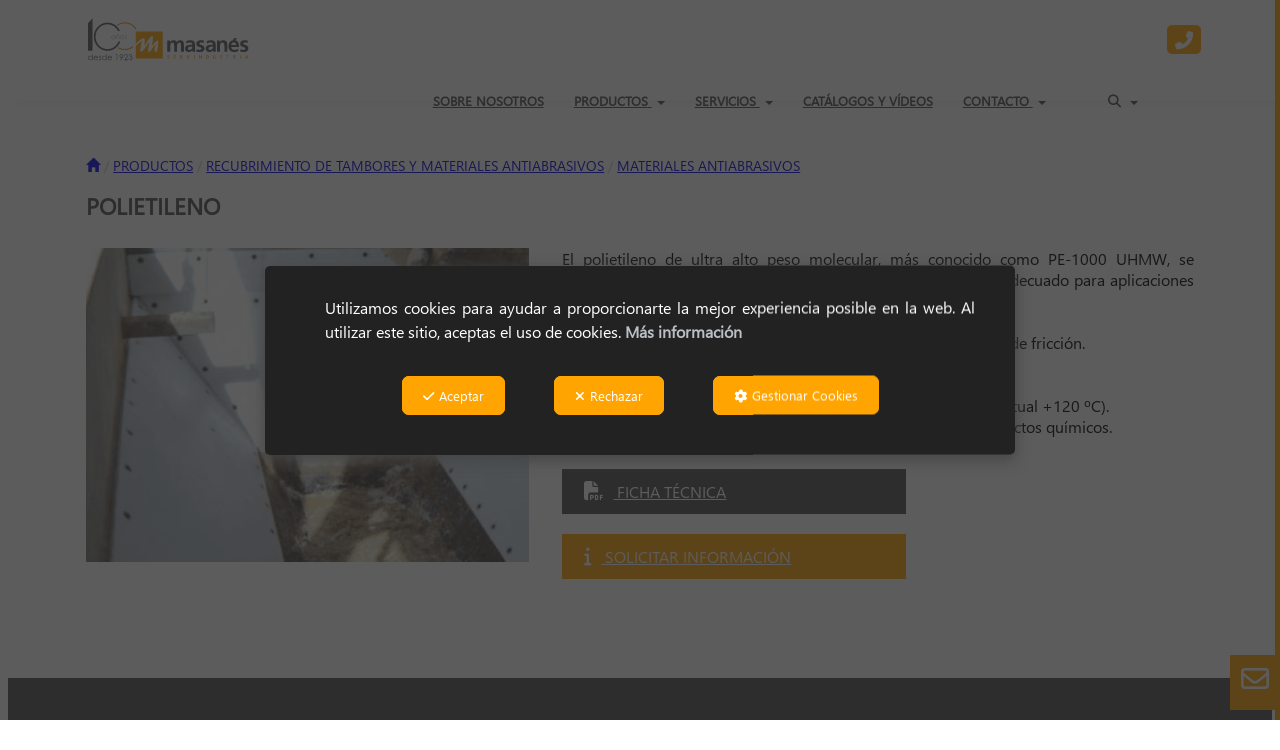

--- FILE ---
content_type: text/html; charset=UTF-8
request_url: https://masanes.com/es/pr/materiales-antiabrasivos/polietileno-MATERIALES%20ANTIABRASIVOS%20..%20POLIETILENO-198
body_size: 18170
content:
<!DOCTYPE html>
<html lang="es"  itemscope itemtype="http://schema.org/WebPage">
    <head>
                    <meta charset="utf-8" />
            <meta name="viewport" content="width=device-width, initial-scale=1, maximum-scale=5, viewport-fit=cover" />
            <meta name="robots" content="index, follow, archive" />
            <meta name="author" content="Ebasnet Web Solutions" />
                                                <link rel="dns-prefetch" href="https://cdnebasnet.com" />
                            
            <title>POLIETILENO | Masanés Servindustria</title>
            <meta name="description" content="" />
            <meta name="keywords" content="Polietileno,Masanés Servindustria,Materiales antiabrasivos,PE" />

                <!-- Schema.org markup -->
    <meta itemprop="name" content="POLIETILENO" />
    <meta itemprop="description" content="POLIETILENO" />
    <meta itemprop="keywords" content="Polietileno,Masanés Servindustria,Materiales antiabrasivos,PE" />
    <meta itemprop="url" content="https://masanes.com/es/pr/materiales-antiabrasivos/polietileno-MATERIALES%20ANTIABRASIVOS%20..%20POLIETILENO-198" />

                <!-- Twitter Card data -->
    <meta name="twitter:card" content="product">
    <meta name="twitter:title" content="POLIETILENO">
    <meta name="twitter:description" content="POLIETILENO">
    <meta name="twitter:image" content="https://cdnebasnet.com/data/cache/opt_png/eshop/masanes/images/products/i/6/3/7/p637/0000-imagen-polietileno-350x350-1628674157-1400x1400.png">

    
    <meta name="twitter:data2" content="">
    <meta name="twitter:label2" content="BRAND">     

               
    <!-- Open Graph data -->
    <meta property="og:title" content="POLIETILENO" />
    <meta property="og:url" content="https://masanes.com/es/pr/materiales-antiabrasivos/polietileno-MATERIALES%20ANTIABRASIVOS%20..%20POLIETILENO-198" />
    <meta property="og:description" content="POLIETILENO" />
    <meta property="og:site_name" content="Masanés Servindustria" />
    <meta property="og:type" content="product" />
    <meta property="og:image" content="https://cdnebasnet.com/data/cache/opt_png/eshop/masanes/images/products/i/6/3/7/p637/0000-imagen-polietileno-350x350-1628674157-1400x1400.png" />

    
                                                
        <link rel="shortcut icon" href="https://cdnebasnet.com/data/eshop/masanes/images/logos/favicon.svg?1630324255?" />

            <link rel="canonical" href="https://masanes.com/es/pr/materiales-antiabrasivos/polietileno-MATERIALES%20ANTIABRASIVOS%20..%20POLIETILENO-198"/>

                                                                                        
            <link rel="stylesheet" href="https://cdnebasnet.com/build/frontend_main.0d9ef568.css"> 

<link rel="stylesheet" href="https://cdnebasnet.com/build/eshop_frontend.61f18850.css">
<link href="https://cdnebasnet.com/data/eshop/masanes/themes/norma/main.css?1769698310" type="text/css" rel="stylesheet" />

<script>
(function() {
    function reorderAllStyles() {
        var head = document.head;
        var allLinks = Array.from(head.querySelectorAll('link[rel="stylesheet"]'));

        var buildLinks = allLinks.filter(link => link.href.includes('/build/') && link.href.includes('.css'));
        var stylesLink = allLinks.find(link => link.href.includes('assets/styles.css'));
        var proStylesLink = allLinks.find(link => link.href.includes('pro_styles.css'));
        var otherLinks = allLinks.filter(link =>
            !link.href.includes('/build/') &&
            !link.href.includes('assets/styles.css') &&
            !link.href.includes('pro_styles.css')
        );
        allLinks.forEach(link => link.remove());

        otherLinks.forEach(link => head.appendChild(link));
        buildLinks.forEach(link => head.appendChild(link));
        if (stylesLink) head.appendChild(stylesLink);
        if (proStylesLink) head.appendChild(proStylesLink);
    }
    document.addEventListener('DOMContentLoaded', function() { reorderAllStyles() });
    window.addEventListener('load', function() { reorderAllStyles() });
})();
</script>

<link href="https://cdnebasnet.com/data/eshop/masanes/assets/styles.css?1717491509" type="text/css" rel="stylesheet" /><link href="https://cdnebasnet.com/data/eshop/masanes/assets/pro_styles.css?1757945541" type="text/css" rel="stylesheet" />
        <!-- HTML5 Shim and Respond.js IE8 support of HTML5 elements and media queries -->
        <!-- WARNING: Respond.js doesn't work if you view the page via file:// -->
        <!--[if lt IE 9]>
          <script src="https://oss.maxcdn.com/libs/html5shiv/3.7.0/html5shiv.js"></script>
          <script src="https://oss.maxcdn.com/libs/respond.js/1.4.2/respond.min.js"></script>
        <![endif]-->

                    <!-- Global site tag (gtag.js) - Google Analytics -->
    <script>
        window.dataLayer = window.dataLayer || [];
        function gtag(){dataLayer.push(arguments);}

        gtag('consent', 'default', {
            'ad_storage': 'denied',
            'ad_user_data': 'denied',
            'ad_personalization': 'denied',
            'analytics_storage': 'denied',
            'functionality_storage': 'denied'
        });
    </script>

    <script async src="https://www.googletagmanager.com/gtag/js?id=G-PWTGB3YRYJ"></script>
    <script>
        window.dataLayer = window.dataLayer || [];
        function gtag(){dataLayer.push(arguments);}

        gtag('js', new Date());
        gtag('config', 'G-PWTGB3YRYJ', {
            'link_attribution': false
                    });
            </script>
                <meta name="msvalidate.01" content="A50677E01C361872DF29E51C9C62F60D" />                        </head>


    <body class="category_product_show frontend norma no-carousel product-637 main-category-198">
                                        
        
    <header>
    <div class="row">
        <div class="col-sm-2 col-md-3 header-left">
            <div class="logo" itemscope itemtype="http://schema.org/Organization">
                <a href="https://masanes.com/" itemprop="url" role="button" tabindex="0" aria-label="Masanés Servindustria">
                    <img src="https://cdnebasnet.com/data/eshop/masanes/images/logos/logo.svg?1711617165?" class="img-responsive" alt="Masanés Servindustria" itemprop="logo">
                </a>
                <meta itemprop="name" content="Masanés Servindustria">
            </div>
            <div class="inverted_logo">
                <a href="https://masanes.com/" role="button" tabindex="0" aria-label="Masanés Servindustria">
                    <img src="https://cdnebasnet.com/data/eshop/masanes/images/logos/inverted_logo.svg?1711617171?" class="img-responsive" alt="Masanés Servindustria">
                </a>
            </div>
        </div>

        <div class="col-sm-10 col-md-9 header-right">
            <nav class="navbar navbar-default">
    <div class="navbar-header">
        <button type="button" class="navbar-toggle" data-toggle="collapse" data-target=".main_menu">
            <span class="sr-only">Toggle navigation</span>
            <span class="icon-bar"></span>
            <span class="icon-bar"></span>
            <span class="icon-bar"></span>
        </button>
        <a class="visible-xs navbar-brand" href="#">Masanés Servindustria</a>
    </div>

    <div class="collapse navbar-collapse main_menu">
            <ul role="menu" class="depth_0 nav nav-horitzontal navbar-nav">
							
		<li role="menuitem">
		    
			<a
				target="_self"
				tabindex="0"
				role="button"
				aria-label="SOBRE NOSOTROS"
													class="show-loading"
																									href="/es/c/sobrenosotros-6
					"
							>
			    			    								    						    <div class="menu_info">
			    	<span class="title">SOBRE NOSOTROS</span>
								    				    </div>
			</a>
					</li>
																								
		<li class=" dropdown hover-dropdown" role="menuitem">
		    
			<a
				target="_self"
				tabindex="0"
				role="button"
				aria-label="PRODUCTOS"
									rel="nofollow"
																	data-toggle="dropdown"
					aria-haspopup="true"
					aria-expanded="false"
																					href="/es/ct/productos-127
					"
							>
			    			    								    						    <div class="menu_info">
			    	<span class="title">PRODUCTOS</span>
								    	<span role="presentation" class="caret"></span>			    </div>
			</a>
							  
			        <ul role="menu" class="depth_1 dropdown-menu"  aria-label="dropdown-menu"     
                            
        
    >
							
		<li role="menuitem">
		    
			<a
				target="_self"
				tabindex="0"
				role="button"
				aria-label="BANDAS ELEVADORAS"
													class="show-loading"
																									href="/es/ct/bandas-elevadoras-2
					"
							>
			    			    								    						    <div class="menu_info">
			    	<span class="title">BANDAS ELEVADORAS</span>
								    				    </div>
			</a>
					</li>
																								
		<li class=" dropdown hover-dropdown dropdown-submenu" role="menuitem">
		    
			<a
				target="_self"
				tabindex="0"
				role="button"
				aria-label="BANDAS TRANSPORTADORAS"
																	data-toggle="dropdown"
					aria-haspopup="true"
					aria-expanded="false"
																					href="/es/ct/bandas-transportadoras-89
					"
							>
			    			    								    						    <div class="menu_info">
			    	<span class="title">BANDAS TRANSPORTADORAS</span>
								    				    </div>
			</a>
							  
			        <ul role="menu" class="depth_2 dropdown-menu"  aria-label="dropdown-menu"     
                            
        
    >
							
		<li role="menuitem">
		    
			<a
				target="_self"
				tabindex="0"
				role="button"
				aria-label="BANDAS DE GOMA"
													class="show-loading"
																									href="/es/ct/bandas-de-goma-caucho-253
					"
							>
			    			    								    						    <div class="menu_info">
			    	<span class="title">BANDAS DE GOMA</span>
								    				    </div>
			</a>
					</li>
							
		<li role="menuitem">
		    
			<a
				target="_self"
				tabindex="0"
				role="button"
				aria-label="BANDAS SINTÉTICAS, DE MALLA METÁLICA Y DE TEFLÓN"
													class="show-loading"
																									href="/es/ct/bandas-sinteticas-de-malla-metalica-y-de-teflon-254
					"
							>
			    			    								    						    <div class="menu_info">
			    	<span class="title">BANDAS SINTÉTICAS, DE MALLA METÁLICA Y DE TEFLÓN</span>
								    				    </div>
			</a>
					</li>
		<li class="highlighteds" role="menuitem" aria-label="Entradas de menú destacadas">
			</li>
</ul>


					</li>
							
		<li role="menuitem">
		    
			<a
				target="_self"
				tabindex="0"
				role="button"
				aria-label="BÁSCULAS DE PESAJE EN CONTINUO"
													class="show-loading"
																									href="/es/ct/basculas-pesaje-continuo-297
					"
							>
			    			    								    						    <div class="menu_info">
			    	<span class="title">BÁSCULAS DE PESAJE EN CONTINUO</span>
								    				    </div>
			</a>
					</li>
																								
		<li class=" dropdown hover-dropdown dropdown-submenu" role="menuitem">
		    
			<a
				target="_self"
				tabindex="0"
				role="button"
				aria-label="CADENAS DE TRANSPORTE, ELEVACIÓN Y AVÍCOLAS"
																	data-toggle="dropdown"
					aria-haspopup="true"
					aria-expanded="false"
																					href="/es/ct/cadenas-de-transporte-elevacion-y-avicolas-252
					"
							>
			    			    								    						    <div class="menu_info">
			    	<span class="title">CADENAS DE TRANSPORTE, ELEVACIÓN Y AVÍCOLAS</span>
								    				    </div>
			</a>
							  
			        <ul role="menu" class="depth_2 dropdown-menu"  aria-label="dropdown-menu"     
                            
        
    >
							
		<li role="menuitem">
		    
			<a
				target="_self"
				tabindex="0"
				role="button"
				aria-label="CADENAS DE TRANSPORTE"
													class="show-loading"
																									href="/es/ct/cadenas-de-transporte-5
					"
							>
			    			    								    						    <div class="menu_info">
			    	<span class="title">CADENAS DE TRANSPORTE</span>
								    				    </div>
			</a>
					</li>
							
		<li role="menuitem">
		    
			<a
				target="_self"
				tabindex="0"
				role="button"
				aria-label="CADENAS DE ELEVACIÓN"
													class="show-loading"
																									href="/es/ct/cadenas-de-elevacion-119
					"
							>
			    			    								    						    <div class="menu_info">
			    	<span class="title">CADENAS DE ELEVACIÓN</span>
								    				    </div>
			</a>
					</li>
							
		<li role="menuitem">
		    
			<a
				target="_self"
				tabindex="0"
				role="button"
				aria-label="CADENA AVÍCOLA"
													class="show-loading"
																									href="/es/ct/cadena-avicola-120
					"
							>
			    			    								    						    <div class="menu_info">
			    	<span class="title">CADENA AVÍCOLA</span>
								    				    </div>
			</a>
					</li>
		<li class="highlighteds" role="menuitem" aria-label="Entradas de menú destacadas">
			</li>
</ul>


					</li>
							
		<li role="menuitem">
		    
			<a
				target="_self"
				tabindex="0"
				role="button"
				aria-label="CANGILONES Y ACCESORIOS DE ELEVACIÓN"
													class="show-loading"
																									href="/es/ct/cangilones-4
					"
							>
			    			    								    						    <div class="menu_info">
			    	<span class="title">CANGILONES Y ACCESORIOS DE ELEVACIÓN</span>
								    				    </div>
			</a>
					</li>
																								
		<li class=" dropdown hover-dropdown dropdown-submenu" role="menuitem">
		    
			<a
				target="_self"
				tabindex="0"
				role="button"
				aria-label="CAUCHOS Y PLÁSTICOS TÉCNICOS"
																	data-toggle="dropdown"
					aria-haspopup="true"
					aria-expanded="false"
																					href="/es/ct/cauchos-y-plasticos-tecnicos-248
					"
							>
			    			    								    						    <div class="menu_info">
			    	<span class="title">CAUCHOS Y PLÁSTICOS TÉCNICOS</span>
								    				    </div>
			</a>
							  
			        <ul role="menu" class="depth_2 dropdown-menu"  aria-label="dropdown-menu"     
                            
        
    >
							
		<li role="menuitem">
		    
			<a
				target="_self"
				tabindex="0"
				role="button"
				aria-label="CAUCHOS"
													class="show-loading"
																									href="/es/ct/cauchos-tecnicos-250
					"
							>
			    			    								    						    <div class="menu_info">
			    	<span class="title">CAUCHOS</span>
								    				    </div>
			</a>
					</li>
							
		<li role="menuitem">
		    
			<a
				target="_self"
				tabindex="0"
				role="button"
				aria-label="PLÁSTICOS TÉCNICOS"
													class="show-loading"
																									href="/es/ct/plasticos-tecnicos-203
					"
							>
			    			    								    						    <div class="menu_info">
			    	<span class="title">PLÁSTICOS TÉCNICOS</span>
								    				    </div>
			</a>
					</li>
		<li class="highlighteds" role="menuitem" aria-label="Entradas de menú destacadas">
			</li>
</ul>


					</li>
							
		<li role="menuitem">
		    
			<a
				target="_self"
				tabindex="0"
				role="button"
				aria-label="CENTRADORES DE BANDA TRU-TRAC"
													class="show-loading"
																									href="/es/ct/centradores-banda-tru-trac-266
					"
							>
			    			    								    						    <div class="menu_info">
			    	<span class="title">CENTRADORES DE BANDA TRU-TRAC</span>
								    				    </div>
			</a>
					</li>
																								
		<li class=" dropdown hover-dropdown dropdown-submenu" role="menuitem">
		    
			<a
				target="_self"
				tabindex="0"
				role="button"
				aria-label="CONECTORES BFM, TUBOS, MANGUITOS, COUPLINGS Y VÁLVULAS"
																	data-toggle="dropdown"
					aria-haspopup="true"
					aria-expanded="false"
																					href="/es/ct/conectores-bfm-tubos-manguitos-a-medida-couplings-y-valvulas-74
					"
							>
			    			    								    						    <div class="menu_info">
			    	<span class="title">CONECTORES BFM, TUBOS, MANGUITOS, COUPLINGS Y VÁLVULAS</span>
								    				    </div>
			</a>
							  
			        <ul role="menu" class="depth_2 dropdown-menu"  aria-label="dropdown-menu"     
                            
        
    >
							
		<li role="menuitem">
		    
			<a
				target="_self"
				tabindex="0"
				role="button"
				aria-label="CONECTORES BFM"
													class="show-loading"
																									href="/es/ct/conectores-bfm-243
					"
							>
			    			    								    						    <div class="menu_info">
			    	<span class="title">CONECTORES BFM</span>
								    				    </div>
			</a>
					</li>
							
		<li role="menuitem">
		    
			<a
				target="_self"
				tabindex="0"
				role="button"
				aria-label="MANGUITOS A MEDIDA"
													class="show-loading"
																									href="/es/ct/manguitos-a-medida-278
					"
							>
			    			    								    						    <div class="menu_info">
			    	<span class="title">MANGUITOS A MEDIDA</span>
								    				    </div>
			</a>
					</li>
							
		<li role="menuitem">
		    
			<a
				target="_self"
				tabindex="0"
				role="button"
				aria-label="TUBOS Y CODOS"
													class="show-loading"
																									href="/es/ct/tubos-y-sectores-251
					"
							>
			    			    								    						    <div class="menu_info">
			    	<span class="title">TUBOS Y CODOS</span>
								    				    </div>
			</a>
					</li>
							
		<li role="menuitem">
		    
			<a
				target="_self"
				tabindex="0"
				role="button"
				aria-label="COUPLINGS"
													class="show-loading"
																									href="/es/ct/couplings-277
					"
							>
			    			    								    						    <div class="menu_info">
			    	<span class="title">COUPLINGS</span>
								    				    </div>
			</a>
					</li>
							
		<li role="menuitem">
		    
			<a
				target="_self"
				tabindex="0"
				role="button"
				aria-label="VÁLVULAS"
													class="show-loading"
																									href="/es/ct/valvulas-276
					"
							>
			    			    								    						    <div class="menu_info">
			    	<span class="title">VÁLVULAS</span>
								    				    </div>
			</a>
					</li>
							
		<li role="menuitem">
		    
			<a
				target="_self"
				tabindex="0"
				role="button"
				aria-label="VÁLVULAS ROTATIVAS / ALVEOLARES"
													class="show-loading"
																									href="/es/ct/valvulas-rotativas-308
					"
							>
			    			    								    						    <div class="menu_info">
			    	<span class="title">VÁLVULAS ROTATIVAS / ALVEOLARES</span>
								    				    </div>
			</a>
					</li>
		<li class="highlighteds" role="menuitem" aria-label="Entradas de menú destacadas">
			</li>
</ul>


					</li>
																								
		<li class=" dropdown hover-dropdown dropdown-submenu" role="menuitem">
		    
			<a
				target="_self"
				tabindex="0"
				role="button"
				aria-label="CORREAS ESPECIALES"
																	data-toggle="dropdown"
					aria-haspopup="true"
					aria-expanded="false"
																					href="/es/ct/correas-especiales-61
					"
							>
			    			    								    						    <div class="menu_info">
			    	<span class="title">CORREAS ESPECIALES</span>
								    				    </div>
			</a>
							  
			        <ul role="menu" class="depth_2 dropdown-menu"  aria-label="dropdown-menu"     
                            
        
    >
							
		<li role="menuitem">
		    
			<a
				target="_self"
				tabindex="0"
				role="button"
				aria-label="CORREAS DENTADAS"
													class="show-loading"
																									href="/es/ct/correas-dentadas-255
					"
							>
			    			    								    						    <div class="menu_info">
			    	<span class="title">CORREAS DENTADAS</span>
								    				    </div>
			</a>
					</li>
							
		<li role="menuitem">
		    
			<a
				target="_self"
				tabindex="0"
				role="button"
				aria-label="CORREAS PLANAS"
													class="show-loading"
																									href="/es/ct/correas-planas-257
					"
							>
			    			    								    						    <div class="menu_info">
			    	<span class="title">CORREAS PLANAS</span>
								    				    </div>
			</a>
					</li>
							
		<li role="menuitem">
		    
			<a
				target="_self"
				tabindex="0"
				role="button"
				aria-label="CORREAS CON RECUBRIMIENTO"
													class="show-loading"
																									href="/es/ct/correas-con-recubrimiento-258
					"
							>
			    			    								    						    <div class="menu_info">
			    	<span class="title">CORREAS CON RECUBRIMIENTO</span>
								    				    </div>
			</a>
					</li>
							
		<li role="menuitem">
		    
			<a
				target="_self"
				tabindex="0"
				role="button"
				aria-label="CORREAS PARA MOLINERÍA"
													class="show-loading"
																									href="/es/ct/correas-para-molineria-259
					"
							>
			    			    								    						    <div class="menu_info">
			    	<span class="title">CORREAS PARA MOLINERÍA</span>
								    				    </div>
			</a>
					</li>
							
		<li role="menuitem">
		    
			<a
				target="_self"
				tabindex="0"
				role="button"
				aria-label="CORDONES TERMOSOLDABLES"
													class="show-loading"
																									href="/es/ct/cordones-termosoldables-256
					"
							>
			    			    								    						    <div class="menu_info">
			    	<span class="title">CORDONES TERMOSOLDABLES</span>
								    				    </div>
			</a>
					</li>
		<li class="highlighteds" role="menuitem" aria-label="Entradas de menú destacadas">
			</li>
</ul>


					</li>
							
		<li role="menuitem">
		    
			<a
				target="_self"
				tabindex="0"
				role="button"
				aria-label="CORTINAS Y PUERTAS DE PVC"
													class="show-loading"
																									href="/es/ct/cortinas-de-pvc-260
					"
							>
			    			    								    						    <div class="menu_info">
			    	<span class="title">CORTINAS Y PUERTAS DE PVC</span>
								    				    </div>
			</a>
					</li>
							
		<li role="menuitem">
		    
			<a
				target="_self"
				tabindex="0"
				role="button"
				aria-label="ENGRASADORES AUTOMÁTICOS"
													class="show-loading"
																									href="/es/ct/engrasadores-automaticos-264
					"
							>
			    			    								    						    <div class="menu_info">
			    	<span class="title">ENGRASADORES AUTOMÁTICOS</span>
								    				    </div>
			</a>
					</li>
							
		<li role="menuitem">
		    
			<a
				target="_self"
				tabindex="0"
				role="button"
				aria-label="PROTECCIONES DE PLÁSTICO"
													class="show-loading"
																									href="/es/ct/protecciones-de-plastico-287
					"
							>
			    			    								    						    <div class="menu_info">
			    	<span class="title">PROTECCIONES DE PLÁSTICO</span>
								    				    </div>
			</a>
					</li>
							
		<li role="menuitem">
		    
			<a
				target="_self"
				tabindex="0"
				role="button"
				aria-label="RASCADORES"
													class="show-loading"
																									href="/es/ct/rascadores-283
					"
							>
			    			    								    						    <div class="menu_info">
			    	<span class="title">RASCADORES</span>
								    				    </div>
			</a>
					</li>
																								
		<li class=" dropdown hover-dropdown dropdown-submenu" role="menuitem">
		    
			<a
				target="_self"
				tabindex="0"
				role="button"
				aria-label="RECUBRIMIENTO DE TAMBORES Y MATERIALES ANTIABRASIVOS"
																	data-toggle="dropdown"
					aria-haspopup="true"
					aria-expanded="false"
																					href="/es/ct/recubrimiento-de-tambores-y-materiales-antiabrasivos-247
					"
							>
			    			    								    						    <div class="menu_info">
			    	<span class="title">RECUBRIMIENTO DE TAMBORES Y MATERIALES ANTIABRASIVOS</span>
								    				    </div>
			</a>
							  
			        <ul role="menu" class="depth_2 dropdown-menu"  aria-label="dropdown-menu"     
                            
        
    >
							
		<li role="menuitem">
		    
			<a
				target="_self"
				tabindex="0"
				role="button"
				aria-label="RECUBRIMIENTO DE TAMBORES"
													class="show-loading"
																									href="/es/ct/recubrimientos-tambores-194
					"
							>
			    			    								    						    <div class="menu_info">
			    	<span class="title">RECUBRIMIENTO DE TAMBORES</span>
								    				    </div>
			</a>
					</li>
							
		<li role="menuitem">
		    
			<a
				target="_self"
				tabindex="0"
				role="button"
				aria-label="MATERIALES ANTIABRASIVOS"
													class="show-loading"
																									href="/es/ct/materiales-antiabrasivos-198
					"
							>
			    			    								    						    <div class="menu_info">
			    	<span class="title">MATERIALES ANTIABRASIVOS</span>
								    				    </div>
			</a>
					</li>
		<li class="highlighteds" role="menuitem" aria-label="Entradas de menú destacadas">
			</li>
</ul>


					</li>
							
		<li role="menuitem">
		    
			<a
				target="_self"
				tabindex="0"
				role="button"
				aria-label="RODILLOS, TAMBORES Y MOTOTAMBORES"
													class="show-loading"
																									href="/es/ct/rodillos-tambores-y-mototambores-3
					"
							>
			    			    								    						    <div class="menu_info">
			    	<span class="title">RODILLOS, TAMBORES Y MOTOTAMBORES</span>
								    				    </div>
			</a>
					</li>
							
		<li role="menuitem">
		    
			<a
				target="_self"
				tabindex="0"
				role="button"
				aria-label="SINFINES"
													class="show-loading"
																									href="/es/ct/sinfines-85
					"
							>
			    			    								    						    <div class="menu_info">
			    	<span class="title">SINFINES</span>
								    				    </div>
			</a>
					</li>
																								
		<li class=" dropdown hover-dropdown dropdown-submenu" role="menuitem">
		    
			<a
				target="_self"
				tabindex="0"
				role="button"
				aria-label="SISTEMAS DE DESCARGA Y AYUDA A LA DESCARGA"
																	data-toggle="dropdown"
					aria-haspopup="true"
					aria-expanded="false"
																					href="/es/ct/sistema-de-descarga-190
					"
							>
			    			    								    						    <div class="menu_info">
			    	<span class="title">SISTEMAS DE DESCARGA Y AYUDA A LA DESCARGA</span>
								    				    </div>
			</a>
							  
			        <ul role="menu" class="depth_2 dropdown-menu"  aria-label="dropdown-menu"     
                            
        
    >
							
		<li role="menuitem">
		    
			<a
				target="_self"
				tabindex="0"
				role="button"
				aria-label="MANGAS DE DESCARGA"
													class="show-loading"
																									href="/es/ct/mangas-de-descarga-11
					"
							>
			    			    								    						    <div class="menu_info">
			    	<span class="title">MANGAS DE DESCARGA</span>
								    				    </div>
			</a>
					</li>
							
		<li role="menuitem">
		    
			<a
				target="_self"
				tabindex="0"
				role="button"
				aria-label="AIRSWEEP"
													class="show-loading"
																									href="/es/ct/airsweep-165
					"
							>
			    			    								    						    <div class="menu_info">
			    	<span class="title">AIRSWEEP</span>
								    				    </div>
			</a>
					</li>
							
		<li role="menuitem">
		    
			<a
				target="_self"
				tabindex="0"
				role="button"
				aria-label="TOLVA SUPRESORA DE POLVO DSH"
													class="show-loading"
																									href="/es/ct/tolva-supresora-de-polvo-dsh-293
					"
							>
			    			    								    						    <div class="menu_info">
			    	<span class="title">TOLVA SUPRESORA DE POLVO DSH</span>
								    				    </div>
			</a>
					</li>
		<li class="highlighteds" role="menuitem" aria-label="Entradas de menú destacadas">
			</li>
</ul>


					</li>
																								
		<li class=" dropdown hover-dropdown dropdown-submenu" role="menuitem">
		    
			<a
				target="_self"
				tabindex="0"
				role="button"
				aria-label="SISTEMAS DE ESTANQUEIDAD"
																	data-toggle="dropdown"
					aria-haspopup="true"
					aria-expanded="false"
																					href="/es/ct/sistemas-de-estanqueidad-178
					"
							>
			    			    								    						    <div class="menu_info">
			    	<span class="title">SISTEMAS DE ESTANQUEIDAD</span>
								    				    </div>
			</a>
							  
			        <ul role="menu" class="depth_2 dropdown-menu"  aria-label="dropdown-menu"     
                            
        
    >
							
		<li role="menuitem">
		    
			<a
				target="_self"
				tabindex="0"
				role="button"
				aria-label="FALDONES"
													class="show-loading"
																									href="/es/ct/faldones-268
					"
							>
			    			    								    						    <div class="menu_info">
			    	<span class="title">FALDONES</span>
								    				    </div>
			</a>
					</li>
							
		<li role="menuitem">
		    
			<a
				target="_self"
				tabindex="0"
				role="button"
				aria-label="AIRSCRAPE Y TAILSCRAPE"
													class="show-loading"
																									href="/es/ct/airscrape-y-tailscrape-267
					"
							>
			    			    								    						    <div class="menu_info">
			    	<span class="title">AIRSCRAPE Y TAILSCRAPE</span>
								    				    </div>
			</a>
					</li>
							
		<li role="menuitem">
		    
			<a
				target="_self"
				tabindex="0"
				role="button"
				aria-label="ESTANQUEIDAD TOTAL"
													class="show-loading"
																									href="/es/ct/estanqueidad-total-275
					"
							>
			    			    								    						    <div class="menu_info">
			    	<span class="title">ESTANQUEIDAD TOTAL</span>
								    				    </div>
			</a>
					</li>
							
		<li role="menuitem">
		    
			<a
				target="_self"
				tabindex="0"
				role="button"
				aria-label="CAPOTAJES"
													class="show-loading"
																									href="/es/ct/capotajes-274
					"
							>
			    			    								    						    <div class="menu_info">
			    	<span class="title">CAPOTAJES</span>
								    				    </div>
			</a>
					</li>
							
		<li role="menuitem">
		    
			<a
				target="_self"
				tabindex="0"
				role="button"
				aria-label="CAMAS DE IMPACTO"
													class="show-loading"
																									href="/es/ct/camas-de-impacto-269
					"
							>
			    			    								    						    <div class="menu_info">
			    	<span class="title">CAMAS DE IMPACTO</span>
								    				    </div>
			</a>
					</li>
							
		<li role="menuitem">
		    
			<a
				target="_self"
				tabindex="0"
				role="button"
				aria-label="CAMAS ANTIDERRAME"
													class="show-loading"
																									href="/es/ct/camas-antiderrame-273
					"
							>
			    			    								    						    <div class="menu_info">
			    	<span class="title">CAMAS ANTIDERRAME</span>
								    				    </div>
			</a>
					</li>
							
		<li role="menuitem">
		    
			<a
				target="_self"
				tabindex="0"
				role="button"
				aria-label="BARRAS DE IMPACTO"
													class="show-loading"
																									href="/es/ct/barras-de-impacto-270
					"
							>
			    			    								    						    <div class="menu_info">
			    	<span class="title">BARRAS DE IMPACTO</span>
								    				    </div>
			</a>
					</li>
							
		<li role="menuitem">
		    
			<a
				target="_self"
				tabindex="0"
				role="button"
				aria-label="BARRAS DE DESLIZAMIENTO"
													class="show-loading"
																									href="/es/ct/barras-de-deslizamiento-271
					"
							>
			    			    								    						    <div class="menu_info">
			    	<span class="title">BARRAS DE DESLIZAMIENTO</span>
								    				    </div>
			</a>
					</li>
							
		<li role="menuitem">
		    
			<a
				target="_self"
				tabindex="0"
				role="button"
				aria-label="CINCHSEAL"
													class="show-loading"
																									href="/es/ct/cinchseal-290
					"
							>
			    			    								    						    <div class="menu_info">
			    	<span class="title">CINCHSEAL</span>
								    				    </div>
			</a>
					</li>
		<li class="highlighteds" role="menuitem" aria-label="Entradas de menú destacadas">
			</li>
</ul>


					</li>
							
		<li role="menuitem">
		    
			<a
				target="_self"
				tabindex="0"
				role="button"
				aria-label="SISTEMAS DE SEGURIDAD Y CONTROL"
													class="show-loading"
																									href="/es/ct/sistemas-de-seguridad-167
					"
							>
			    			    								    						    <div class="menu_info">
			    	<span class="title">SISTEMAS DE SEGURIDAD Y CONTROL</span>
								    				    </div>
			</a>
					</li>
							
		<li role="menuitem">
		    
			<a
				target="_self"
				tabindex="0"
				role="button"
				aria-label="SISTEMAS MAGNÉTICOS"
													class="show-loading"
																									href="/es/ct/sistemas-magneticos-8
					"
							>
			    			    								    						    <div class="menu_info">
			    	<span class="title">SISTEMAS MAGNÉTICOS</span>
								    				    </div>
			</a>
					</li>
																								
		<li class=" dropdown hover-dropdown dropdown-submenu" role="menuitem">
		    
			<a
				target="_self"
				tabindex="0"
				role="button"
				aria-label="OTROS PRODUCTOS"
																	data-toggle="dropdown"
					aria-haspopup="true"
					aria-expanded="false"
																					href="/es/ct/otros-productos-208
					"
							>
			    			    								    						    <div class="menu_info">
			    	<span class="title">OTROS PRODUCTOS</span>
								    				    </div>
			</a>
							  
			        <ul role="menu" class="depth_2 dropdown-menu"  aria-label="dropdown-menu"     
                            
        
    >
							
		<li role="menuitem">
		    
			<a
				target="_self"
				tabindex="0"
				role="button"
				aria-label="PROTECCIONES DE RODILLOS OPTIM’PROTEC"
													class="show-loading"
																									href="/es/ct/protecciones-rodillos-optim-protec-311
					"
							>
			    			    								    						    <div class="menu_info">
			    	<span class="title">PROTECCIONES DE RODILLOS OPTIM’PROTEC</span>
								    				    </div>
			</a>
					</li>
							
		<li role="menuitem">
		    
			<a
				target="_self"
				tabindex="0"
				role="button"
				aria-label="TRAMEX DE POLIÉSTER"
													class="show-loading"
																									href="/es/ct/tramex-poliester-312
					"
							>
			    			    								    						    <div class="menu_info">
			    	<span class="title">TRAMEX DE POLIÉSTER</span>
								    				    </div>
			</a>
					</li>
							
		<li role="menuitem">
		    
			<a
				target="_self"
				tabindex="0"
				role="button"
				aria-label="SOLUCIONES PARA PLANTAS DE HORMIGÓN"
													class="show-loading"
																									href="/es/ct/soluciones-plantas-hormigon-300
					"
							>
			    			    								    						    <div class="menu_info">
			    	<span class="title">SOLUCIONES PARA PLANTAS DE HORMIGÓN</span>
								    				    </div>
			</a>
					</li>
							
		<li role="menuitem">
		    
			<a
				target="_self"
				tabindex="0"
				role="button"
				aria-label="CRIBAS DE POLIURETANO"
													class="show-loading"
																									href="/es/ct/cribas-poliuretano-262
					"
							>
			    			    								    						    <div class="menu_info">
			    	<span class="title">CRIBAS DE POLIURETANO</span>
								    				    </div>
			</a>
					</li>
							
		<li role="menuitem">
		    
			<a
				target="_self"
				tabindex="0"
				role="button"
				aria-label="MOTORREDUCTORES"
													class="show-loading"
																									href="/es/ct/motorreductores-261
					"
							>
			    			    								    						    <div class="menu_info">
			    	<span class="title">MOTORREDUCTORES</span>
								    				    </div>
			</a>
					</li>
							
		<li role="menuitem">
		    
			<a
				target="_self"
				tabindex="0"
				role="button"
				aria-label="VENTILADORES INDUSTRIALES"
													class="show-loading"
																									href="/es/ct/ventiladores-industriales-265
					"
							>
			    			    								    						    <div class="menu_info">
			    	<span class="title">VENTILADORES INDUSTRIALES</span>
								    				    </div>
			</a>
					</li>
							
		<li role="menuitem">
		    
			<a
				target="_self"
				tabindex="0"
				role="button"
				aria-label="MIRILLAS O VENTANAS DE INSPECCIÓN"
													class="show-loading"
																									href="/es/ct/ventanas-inspeccion-306
					"
							>
			    			    								    						    <div class="menu_info">
			    	<span class="title">MIRILLAS O VENTANAS DE INSPECCIÓN</span>
								    				    </div>
			</a>
					</li>
		<li class="highlighteds" role="menuitem" aria-label="Entradas de menú destacadas">
			</li>
</ul>


					</li>
		<li class="highlighteds" role="menuitem" aria-label="Entradas de menú destacadas">
			</li>
</ul>


					</li>
																								
		<li class=" dropdown hover-dropdown" role="menuitem">
		    
			<a
				target="_self"
				tabindex="0"
				role="button"
				aria-label="SERVICIOS"
																	data-toggle="dropdown"
					aria-haspopup="true"
					aria-expanded="false"
																					href="/es/ct/servicios-219
					"
							>
			    			    								    						    <div class="menu_info">
			    	<span class="title">SERVICIOS</span>
								    	<span role="presentation" class="caret"></span>			    </div>
			</a>
							  
			        <ul role="menu" class="depth_1 dropdown-menu"  aria-label="dropdown-menu"     
                            
        
    >
							
		<li role="menuitem">
		    
			<a
				target="_self"
				tabindex="0"
				role="button"
				aria-label="SERVICIOS EN OBRA"
													class="show-loading"
																									href="/es/ct/servicios-externos-en-obra-279
					"
							>
			    			    								    						    <div class="menu_info">
			    	<span class="title">SERVICIOS EN OBRA</span>
								    				    </div>
			</a>
					</li>
							
		<li role="menuitem">
		    
			<a
				target="_self"
				tabindex="0"
				role="button"
				aria-label="SERVICIOS EN NUESTROS TALLERES"
													class="show-loading"
																									href="/es/ct/servicios-en-nuestros-talleres-280
					"
							>
			    			    								    						    <div class="menu_info">
			    	<span class="title">SERVICIOS EN NUESTROS TALLERES</span>
								    				    </div>
			</a>
					</li>
							
		<li role="menuitem">
		    
			<a
				target="_self"
				tabindex="0"
				role="button"
				aria-label="SERVICIOS TÉCNICOS Y DE INGENIERÍA"
													class="show-loading"
																									href="/es/ct/servicios-tecnicos-y-de-ingenieria-281
					"
							>
			    			    								    						    <div class="menu_info">
			    	<span class="title">SERVICIOS TÉCNICOS Y DE INGENIERÍA</span>
								    				    </div>
			</a>
					</li>
		<li class="highlighteds" role="menuitem" aria-label="Entradas de menú destacadas">
			</li>
</ul>


					</li>
							
		<li role="menuitem">
		    
			<a
				target="_self"
				tabindex="0"
				role="button"
				aria-label="CATÁLOGOS Y VÍDEOS"
													class="show-loading"
																									href="/es/c/multimedia-8
					"
							>
			    			    								    						    <div class="menu_info">
			    	<span class="title">CATÁLOGOS Y VÍDEOS</span>
								    				    </div>
			</a>
					</li>
																								
		<li class=" dropdown hover-dropdown" role="menuitem">
		    
			<a
				target="_self"
				tabindex="0"
				role="button"
				aria-label="CONTACTO"
																	data-toggle="dropdown"
					aria-haspopup="true"
					aria-expanded="false"
																					href="/es/c/contacto-34
					"
							>
			    			    								    						    <div class="menu_info">
			    	<span class="title">CONTACTO</span>
								    	<span role="presentation" class="caret"></span>			    </div>
			</a>
							  
			        <ul role="menu" class="depth_1 dropdown-menu"  aria-label="dropdown-menu"     
                            
        
    >
							
		<li role="menuitem">
		    
			<a
				target="_self"
				tabindex="0"
				role="button"
				aria-label="DÓNDE ESTAMOS"
													class="show-loading"
																									href="/es/branch-offices
					"
							>
			    			    								    						    <div class="menu_info">
			    	<span class="title">DÓNDE ESTAMOS</span>
								    				    </div>
			</a>
					</li>
							
		<li role="menuitem">
		    
			<a
				target="_self"
				tabindex="0"
				role="button"
				aria-label="¿EN QUÉ PODEMOS AYUDARTE?"
													class="show-loading"
																									href="/es/c/contactanos-20
					"
							>
			    			    								    						    <div class="menu_info">
			    	<span class="title">¿EN QUÉ PODEMOS AYUDARTE?</span>
								    				    </div>
			</a>
					</li>
							
		<li role="menuitem">
		    
			<a
				target="_self"
				tabindex="0"
				role="button"
				aria-label="TRABAJA CON NOSOTROS"
													class="show-loading"
																									href="/es/c/trabaja-con-nosotros-15
					"
							>
			    			    								    						    <div class="menu_info">
			    	<span class="title">TRABAJA CON NOSOTROS</span>
								    				    </div>
			</a>
					</li>
		<li class="highlighteds" role="menuitem" aria-label="Entradas de menú destacadas">
			</li>
</ul>


					</li>
		<li class="highlighteds" role="menuitem" aria-label="Entradas de menú destacadas">
			</li>
</ul>


    </div>
</nav>
                            <nav class="navbar navbar-default navbar-right">
                    <div class="navbar-header">
                        <button type="button" class="navbar-toggle" data-toggle="collapse" data-target=".right_nav" tabindex="0" aria-label="Toggle navigation">
                            <span class="sr-only">Toggle navigation</span>
                            <i class="fa-solid fa-user"></i>
                                                            
                                                    </button>
                    </div>

                    <div class="collapse navbar-collapse right_nav">
                        <ul class="nav navbar-nav" role="menu">
                            
    


                                                            <li class="search search-dropdown dropdown" role="menuitem">
                                    <a class="dropdown-toggle" data-toggle="dropdown" role="button" tabindex="0" aria-label="Buscar" aria-expanded="false" aria-haspopup="true">
                                        <i class="fa-solid fa-magnifying-glass"></i><span class="search-label">Buscar</span>
                                        <span class="caret"></span>
                                    </a>
                                    <div class="dropdown-menu">
                                        <form name="search_form" method="GET" action="/es/search-results" class="form-show-loading search_form" itemprop="potentialAction" itemscope itemtype="http://schema.org/SearchAction" role="search">

    <meta itemprop="target" content="https://masanes.com/es/search-results?q=%7Bsearch_term_string%7D"/>
    <div class="form-group">
        <div class="input-group">
            <input
                class="form-control input-search"
                aria-label="text"
                type="text"
                name="q"
                value=""
                placeholder="Buscar"
                itemprop="query-input"
                tabindex="0"
            >
            <span class="input-group-btn">
                <button class="btn btn-default" type="submit" aria-label="Buscar" tabindex="0">
                    <i class="fa-solid fa-magnifying-glass"></i><span class="search-label">Buscar</span>
                </button>
            </span>
        </div>
    </div>
</form>


                                    </div>
                                </li>
                                                                                            
                                
                                
                                
                                                    </ul>
                    </div>
                </nav>
                    </div>
    </div>
</header>
<div class="site_header">
    
		
</div>

    <div class="carousel-outercontainer">
         
                                                            
        </div>
                <div class="main_container" role="main">
                    
		
                    
		
                    
		
                    
		
                    
		
                                
                        
        <div class="row">
                                                                                            
            <main class="col-sm-12 col-md-12 col-lg-12">
                                                <span class="clearfix"></span>
                                                    
    <nav>
    <ol class="breadcrumb" itemscope itemtype="http://schema.org/BreadcrumbList" aria-label="breadcrumbs">
                                    <li itemprop="itemListElement" itemscope itemtype="http://schema.org/ListItem">
                    <a class="show-loading" href="/es/" itemprop="item" tabindex="0" role="button" aria-label="Home">
                        <span role="presentation" class="glyphicon glyphicon-home"></span>
                    </a>
                    <meta itemprop="name" content="Home" />
                    <meta itemprop="position" content="1" />
                </li>
                                                <li itemprop="itemListElement" itemscope itemtype="http://schema.org/ListItem">
                    <a class="show-loading" href="/es/ct/productos-127" itemprop="item" tabindex="0" aria-label="PRODUCTOS" role="button">
                        <span itemprop="name">PRODUCTOS</span>
                    </a>
                    <meta itemprop="position" content="2" />
                </li>
                                                <li itemprop="itemListElement" itemscope itemtype="http://schema.org/ListItem">
                    <a class="show-loading" href="/es/ct/recubrimiento-de-tambores-y-materiales-antiabrasivos-247" itemprop="item" tabindex="0" aria-label="RECUBRIMIENTO DE TAMBORES Y MATERIALES ANTIABRASIVOS" role="button">
                        <span itemprop="name">RECUBRIMIENTO DE TAMBORES Y MATERIALES ANTIABRASIVOS</span>
                    </a>
                    <meta itemprop="position" content="3" />
                </li>
                                                <li itemprop="itemListElement" itemscope itemtype="http://schema.org/ListItem">
                    <a class="show-loading" href="/es/ct/materiales-antiabrasivos-198" itemprop="item" tabindex="0" aria-label="MATERIALES ANTIABRASIVOS" role="button">
                        <span itemprop="name">MATERIALES ANTIABRASIVOS</span>
                    </a>
                    <meta itemprop="position" content="4" />
                </li>
                                                <li class="active" aria-label="POLIETILENO">POLIETILENO</li>
                        </ol>
</nav> 
                <div class="flash_messages"></div>

            
		
            
		
            
		
            
		
            
		
                                <div id="product_detailed" itemscope itemtype="http://schema.org/Product">
            	    
    
<div class="row">
    <div class="col-sm-4 col-md-5 product-photos">
        


        
        
                        <div data-controller="shared--dp-gallery"
        data-shared--dp-gallery-items-value="[{&quot;src&quot;:&quot;https:\/\/cdnebasnet.com\/data\/cache\/opt_png\/eshop\/masanes\/images\/products\/i\/6\/3\/7\/p637\/0000-imagen-polietileno-350x350-1628674157-350x350.png&quot;,&quot;alt&quot;:&quot;POLIETILENO-1&quot;,&quot;original&quot;:&quot;https:\/\/cdnebasnet.com\/data\/cache\/opt_png\/eshop\/masanes\/images\/products\/i\/6\/3\/7\/p637\/0000-imagen-polietileno-350x350-1628674157-1400x1400.png&quot;}]"
        data-shared--dp-gallery-limit-height-value="1"
        data-shared--dp-gallery-extra-content-value=""
        data-shared--dp-gallery-props-value="{&quot;showThumbnails&quot;:true,&quot;thumbnailPosition&quot;:&quot;bottom&quot;,&quot;showNav&quot;:true,&quot;showFullscreenButton&quot;:true,&quot;showPlayButton&quot;:false,&quot;showBullets&quot;:false,&quot;showIndex&quot;:false}"
    >
        <div class="ssc-card ssc-wrapper">
            <div class="ssc-head-line"></div><br>
        </div>
    </div>
    <meta itemprop="image" content="https://cdnebasnet.com/data/cache/opt_png/eshop/masanes/images/products/i/6/3/7/p637/0000-imagen-polietileno-350x350-1628674157-1400x1400.png" />


                    <meta itemprop="category" content="PRODUCTOS &gt; RECUBRIMIENTO DE TAMBORES Y MATERIALES ANTIABRASIVOS &gt; MATERIALES ANTIABRASIVOS" />
            </div>

	<div class="col-sm-8 col-md-7 product-details">
        
		<div class="product">
    <h1 class="name" itemprop="name">POLIETILENO</h1>

    
    
    <div class="short_desc" itemprop="description"></div>
    
            <div id="long_desc">
            
<div class="text"><div class="product-view" style="text-align: justify;"><img alt="" src="https://cdnebasnet.com/data/cache/opt_png/eshop/masanes/uploads/images/NUEVO MATERIAL/PRODUCTOS/7. RECUBRIMIENTOS DE TAMBORES Y MATERIALES ANTIABRASIVOS/7.2. MATERIALES ANTIABRASIVOS/MATERIALES ANTIABRASIVOS 560X397/imagen_Polietileno 2_560x397-1628674172-1400x1400.png" />
<div class="product-info">
<p>El polietileno de ultra alto peso molecular, m&aacute;s conocido como PE-1000 UHMW, se caracteriza por su reducido desgaste y su vida &uacute;til superior. Es adecuado para aplicaciones muy exigentes.&nbsp;<br />
<br />
<span style="color:#ffa400;"><strong>&gt;&nbsp;</strong></span>Tiene muy alta resistencia a la abrasi&oacute;n y muy bajo coeficiente de fricci&oacute;n.&nbsp;<br />
<span style="color:#ffa400;"><strong>&gt;&nbsp;</strong></span>Nula absorci&oacute;n de la humedad.<br />
<span style="color:#ffa400;"><strong>&gt;&nbsp;</strong></span>Ideal para aplicaciones con materiales pegajosos.&nbsp;<br />
<span style="color:#ffa400;"><strong>&gt;&nbsp;</strong></span>Soporta temperatura constantes de entre -40 &ordm;C y +80 &ordm;C (puntual&nbsp;+120 &ordm;C).<br />
<span style="color:#ffa400;"><strong>&gt;&nbsp;</strong></span>Es resistente al impacto, choque, rotura, flexi&oacute;n, torsi&oacute;n y productos qu&iacute;micos.<br />
&nbsp;</p>
<!-- Botó fitxa tècnica --><a class="venobox btn-corporatiu btn-alt" data-vbtype="iframe" href="https://cdnebasnet.com/data/eshop/masanes/uploads/docs/NUEVO MATERIAL_DOCS/2. PRODUCTOS/FICHAS TÉCNICAS/7. RECUBRIMIENTOS DE TAMBORES Y MATERIALES ANTIABRASIVO/7.2. MATERIALES ANTIABRASIVOS/ficha tecnica_plancha polietileno PE1000_Masanes Servindustria.pdf?1706879454" rel="nofollow"><i class="fas fa-file-pdf"></i> FICHA T&Eacute;CNICA</a> <a class="btn-corporatiu btn-alt btn-mobil" href="https://cdnebasnet.com/data/eshop/masanes/uploads/docs/NUEVO MATERIAL_DOCS/2. PRODUCTOS/FICHAS TÉCNICAS/7. RECUBRIMIENTOS DE TAMBORES Y MATERIALES ANTIABRASIVO/7.2. MATERIALES ANTIABRASIVOS/ficha tecnica_plancha polietileno PE1000_Masanes Servindustria.pdf?1706879454" rel="nofollow"><i class="fas fa-file-pdf"></i> FICHA T&Eacute;CNICA</a> <!-- FI BOTÓ --> <a class="btn-corporatiu solicitar-info" href="#"><i class="fas fa-info"></i> SOLICITAR INFORMACI&Oacute;N</a><br />
<br />
&nbsp;</div>
</div></div>


        </div>
    
                        <div class="reference">
                <i role="presentation" class="icon icon-clipboard"></i>
                <span class="plabel">Ref.</span>
                <span class="value" itemprop="sku">MATERIALES ANTIABRASIVOS - POLIETILENO</span>
            </div>
        
        
        	
    <meta itemprop="itemCondition" content="http://schema.org/NewCondition" />

    
	
	

    <div itemprop="offers" itemscope itemtype="http://schema.org/Offer">
		            
            
            


                
                    <div itemprop="priceSpecification" itemscope itemtype="http://schema.org/PriceSpecification">
    <meta itemprop="price" content="0" />
    <meta itemprop="priceCurrency" content="EUR" />
    <meta itemprop="valueAddedTaxIncluded" content="false" />
</div>
            </div>

            


    
    </div>
                
	</div>
</div>

    <div class="socialShares">
        <div class="label">Compártelo:</div>
        <ul role="list">
            <li class="facebook" role="listitem">
<script>
    var facebookUrl = window.location.href;
</script>

<a tabindex="0" role="button" aria-label="facebook-share" href="https://www.facebook.com/sharer/sharer.php" rel="nofollow" onclick="javascript:window.open(this.href + '?u=' + encodeURI(facebookUrl), '', 'menubar=no,toolbar=no,resizable=yes,scrollbars=yes,height=600,width=600');return false;" title="Facebook">
        	<i class="fa-brands fa-facebook fa-fw" alt="Facebook"></i>
    
        	<span>Facebook</span>
    </a></li>
            <li class="twitter" role="listitem">
<script>
    var twitterUrl = window.location.href;
</script>

<a tabindex="0" role="button" aria-label="twitter-share" href="https://twitter.com/intent/tweet" rel="nofollow" onclick="javascript:window.open(this.href + '?url=' + encodeURI(twitterUrl) + '&text=' + encodeURI(document.title), '', 'menubar=no,toolbar=no,resizable=yes,scrollbars=yes,height=600,width=600');return false;" title="Twitter">
        	<i role="presentation" class="fa-brands fa-x-twitter fa-fw" alt="Twitter"></i>
    
        	 <span>Twitter</span>
    </a></li>
            <li class="linkedin" role="listitem">
<a tabindex="0" role="button" aria-label="LinkedIn" href="http://www.linkedin.com/shareArticle?mini=true&amp;ro=true&amp;trk=EasySocialShareButtons" onclick="javascript:window.open(this.href + '&amp;url=' + encodeURI(window.location.href) + '&amp;title=' + encodeURI(document.title), '', 'menubar=no,toolbar=no,resizable=yes,scrollbars=yes,height=600,width=600');return false;" title="LinkedIn" target="_blank" rel="nofollow">
	    	<i class="fa-brands fa-linkedin-in fa-fw" alt="Linkedin"></i>
    
        	 <span>LinkedIn</span>
    </a></li>
            <li class="whatsapp" role="listitem">
<a tabindex="0" role="button" href="https://api.whatsapp.com/send" rel="nofollow" onclick="javascript:window.open(this.href + '?text=' + encodeURI(window.location.href), '', 'menubar=no,toolbar=no,resizable=yes,scrollbars=yes,height=600,width=600');return false;" title="WhatsApp" aria-label="WhatsApp">
            <i class="fa-brands fa-whatsapp fa-fw" alt="WhatsApp"></i>
    
             <span>WhatsApp</span>
    </a></li>
            <li class="email" role="listitem">
<a tabindex="0" aria-label="Email" role="button" href="#" onclick="javascript:window.location='mailto:?subject='+document.title+'&body='+ encodeURI(window.location.href);" rel="nofollow" class="email-btn" title="Email">
	    	<i class="fa-regular fa-envelope fa-fw" alt="Email"></i>
    
        	<span>Email</span>
    </a></li>
                    </ul>
    </div>



            </div>
        
    





    

    
                        <div class="innerfooter container-fluid">
        <div class="row">
            <div class="col-sm-6">
                
		
            </div>
            <div class="col-sm-6">
                
		
            </div>
        </div>
    </div>
            
		
            
		
            
		
            
		
            
		
                    
            </main>
                    </div>
                    
		
                    
		
                    
		
                    
		
                    
		
            </div>
                        <footer>
    <div class="site_footer">
        
							<div id="container-site_footer" class="widgetsContainer no_title" style="background-color: rgba(80,79,81,1.00);">
					
				
                
        
        
                    
            <div id="widget_footer-compo" class="widget widget_composition  no_title" >
                                                                            <div id="container-comp12_main" class="widgetscontainer_comp12_main compositionContainer container1 row container-last ">
            <div class="container">                        
							<div class="widgetsContainer d-flex r-c no_title">
					
				            
                

                
                                                                        
        
        <div class="col-xs-12 col-sm-3 col-md-3 col-lg-3">            
            <div id="widget_menu-empresa" class="widget widget_menu  no_title text-center" >
                                                                    	<h4>Empresa</h4>
 		
<ul role="menu" class="depth_0 nav nav-vertical metismenu " >
			<li role="menuitem">
		    
			<a
				target="_self"
				tabindex="0"
				role="button"
				aria-expanded="false"
				aria-label="Sobre nosotros"
													class="show-loading"
																									href="/es/c/sobrenosotros-6
					"
							>

			    								    						    Sobre nosotros
							    			</a>

					</li>
			<li role="menuitem">
		    
			<a
				target="_self"
				tabindex="0"
				role="button"
				aria-expanded="false"
				aria-label="Nuestra historia"
													class="show-loading"
																									href="/es/c/historia-11
					"
							>

			    								    						    Nuestra historia
							    			</a>

					</li>
			<li role="menuitem">
		    
			<a
				target="_self"
				tabindex="0"
				role="button"
				aria-expanded="false"
				aria-label="Proyecto social"
													class="show-loading"
																									href="/es/c/proyecto-social-23
					"
							>

			    								    						    Proyecto social
							    			</a>

					</li>
			<li role="menuitem">
		    
			<a
				target="_self"
				tabindex="0"
				role="button"
				aria-expanded="false"
				aria-label="Normativa ISO"
													class="show-loading"
																									href="/es/c/normativa-iso-13
					"
							>

			    								    						    Normativa ISO
							    			</a>

					</li>
	</ul>


                    </div>
    
        </div>                    
                                                                        
        
        <div class="col-xs-12 col-sm-3 col-md-3 col-lg-3">            
            <div id="widget_menu-contacto" class="widget widget_menu  no_title text-center" >
                                                                    	<h4>Contacto</h4>
 		
<ul role="menu" class="depth_0 nav nav-vertical metismenu " >
			<li role="menuitem">
		    
			<a
				target="_self"
				tabindex="0"
				role="button"
				aria-expanded="false"
				aria-label="Dónde estamos"
													class="show-loading"
																									href="/es/branch-offices"
							>

			    								    						    Dónde estamos
							    			</a>

					</li>
			<li role="menuitem">
		    
			<a
				target="_self"
				tabindex="0"
				role="button"
				aria-expanded="false"
				aria-label="¿En qué podemos ayudarte?"
													class="show-loading"
																									href="/es/c/contactanos-20
					"
							>

			    								    						    ¿En qué podemos ayudarte?
							    			</a>

					</li>
			<li role="menuitem">
		    
			<a
				target="_self"
				tabindex="0"
				role="button"
				aria-expanded="false"
				aria-label="Trabaja con nosotros"
													class="show-loading"
																									href="/es/c/trabaja-con-nosotros-15
					"
							>

			    								    						    Trabaja con nosotros
							    			</a>

					</li>
			<li role="menuitem">
		    
			<a
				target="_blank"
				tabindex="0"
				role="button"
				aria-expanded="false"
				aria-label="Accede al Canal Ético"
									rel="nofollow"
																													href="https://www.etcanaldenuncias.com/canal.aspx?proyecto=SERVINDUSTRIA&amp;idioma=Spanish"
							>

			    								    						    Accede al Canal Ético
							    			</a>

					</li>
	</ul>


                    </div>
    
        </div>                    
                                                                        
        
        <div class="col-xs-12 col-sm-3 col-md-3 col-lg-3">            
            <div id="widget_menu-3" class="widget widget_menu  no_title text-center" >
                                                                    	<h4>Legal</h4>
 		
<ul role="menu" class="depth_0 nav nav-vertical metismenu " >
			<li role="menuitem">
		    		        										<div id="modal_577" class="modal fade"><div class="modal-dialog modal-lg"><div class="modal-content">
											</div></div></div>
			    		    
			<a
				target="modal"
				tabindex="0"
				role="button"
				aria-expanded="false"
				aria-label="Política de cookies"
									data-toggle="modal"
					data-target="#modal_577"
					rel="nofollow"
																													href="/es/mctext/cookies
					"
							>

			    								    						    Política de cookies
							    			</a>

					</li>
			<li role="menuitem">
		    		        										<div id="modal_578" class="modal fade"><div class="modal-dialog modal-lg"><div class="modal-content">
											</div></div></div>
			    		    
			<a
				target="modal"
				tabindex="0"
				role="button"
				aria-expanded="false"
				aria-label="Política de privacidad"
									data-toggle="modal"
					data-target="#modal_578"
					rel="nofollow"
																													href="/es/mctext/privacy-policy
					"
							>

			    								    						    Política de privacidad
							    			</a>

					</li>
			<li role="menuitem">
		    		        										<div id="modal_579" class="modal fade"><div class="modal-dialog modal-lg"><div class="modal-content">
											</div></div></div>
			    		    
			<a
				target="modal"
				tabindex="0"
				role="button"
				aria-expanded="false"
				aria-label="Reglamento General de Protección de Datos"
									data-toggle="modal"
					data-target="#modal_579"
					rel="nofollow"
																													href="/es/mctext/gdpr
					"
							>

			    								    						    Reglamento General de Protección de Datos
							    			</a>

					</li>
			<li role="menuitem">
		    
			<a
				target="_blank"
				tabindex="0"
				role="button"
				aria-expanded="false"
				aria-label="Código ético para proveedores"
									rel="nofollow"
																													href="https://masanes.com/data/eshop/masanes/uploads/docs/Codigo_Etico_Proveedores_Masanes_Servindustria.pdf"
							>

			    								    						    Código ético para proveedores
							    			</a>

					</li>
	</ul>


                    </div>
    
        </div>                    
                                                                        
        
        <div class="col-xs-12 col-sm-3 col-md-3 col-lg-3">            
            <div id="widget_iso-logos" class="widget widget_customizableText  no_title" >
                                                                <div style="margin-left: 80px;">&nbsp;</div>

<div><a href="/es/c/normativa-iso-13"><img alt="" src="https://cdnebasnet.com/data/cache/opt_png/eshop/masanes/uploads/images/NUEVO MATERIAL/QUIÉNES SOMOS/ISO/imagen_Logo_ISO 9001 y 14001_web_blanco_sin fondo_Masanes Servindustria-1626938193-1400x1400.png" style="width: 80%;" /></a><br />
&nbsp;
<div style="color: white; font-size: 10px;">
<p>Registro productores de producto. <br> Secci&oacute;n envases: ENV/2023/000025815</p>
</div>
</div>
    
                    </div>
    
        </div>    
			</div>	 
			
            </div>        </div>
    

                    </div>
    
                            
        
        
                    
            <div id="widget_bg-overlay" class="widget widget_customizableText  no_title" >
                                                                <div id="bg-schedule" onclick="closeSchedule()">
<p>&nbsp;</p>
</div>
    
                    </div>
    
                            
        
        
                    
            <div id="widget_envelop-floating" class="widget widget_customizableText  no_title text-right" >
                                                                <a class="text-center" href="javascript:void(0);" id="envelop-form"><i class="far fa-envelope" style="font-size: 2em; padding-top: 5px;"></i> </a>
    
                    </div>
    
                            
        
        
                    
            <div id="widget_floating-contact" class="widget widget_composition  no_title" >
                                                                            <div id="container-comp36_main" class="widgetscontainer_comp36_main compositionContainer container1 row container-last ">
                                    
							<div class="widgetsContainer d-flex r-c no_title">
					
				            
                

                
                                                                        
        
        <div class="col-xs-12 col-sm-12 col-md-12 col-lg-12">            
            <div id="widget_form-2" class="widget widget_form  no_title" >
                                                                
<div id="ajaxForm_5" class="ajaxForm">
    <form name="contact" method="post" action="/es/f/5" class="form-horizontal">
        <div class="flash_messages form_flash_messages"></div>
        <div class="form_fields">
                <input aria-labelledby="contact_fromTitle" type="hidden" id="contact_fromTitle" name="contact[fromTitle]" />
                <input aria-labelledby="contact_fromURL" type="hidden" id="contact_fromURL" name="contact[fromURL]" />

                                    <div class="field">
            	<div class="form-group "><div class="col-sm-offset-1 col-sm-11"><input aria-labelledby="contact_nombre" type="text" id="contact_nombre" name="contact[nombre]" required="required" placeholder="NOMBRE Y APELLIDOS*" class="form-control" aria-required="true"/></div></div>
        </div>
                            <div class="field">
            	<div class="form-group "><div class="col-sm-offset-1 col-sm-11"><input aria-labelledby="contact_empresa" type="text" id="contact_empresa" name="contact[empresa]" placeholder="EMPRESA" class="form-control" /></div></div>
        </div>
                            <div class="field">
            	<div class="form-group "><div class="col-sm-offset-1 col-sm-11"><input aria-labelledby="contact_email" type="email" id="contact_email" name="contact[email]" required="required" placeholder="CORREO ELECTRÓNICO*" class="form-control" aria-required="true"/></div></div>
        </div>
                            <div class="field">
            	<div class="form-group "><div class="col-sm-offset-1 col-sm-11"><input aria-labelledby="contact_telefono" type="text" id="contact_telefono" name="contact[telefono]" placeholder="TELÉFONO" class="form-control" /></div></div>
        </div>
                            <div class="field">
            	<div class="form-group "><div class="col-sm-offset-1 col-sm-11"><input aria-labelledby="contact_asunto" type="text" id="contact_asunto" name="contact[asunto]" required="required" placeholder="ASUNTO*" class="form-control" aria-required="true"/></div></div>
        </div>
                            <div class="field">
            	<div class="form-group "><div class="col-sm-offset-1 col-sm-11"><textarea aria-labelledby="contact_mensaje" class="form-control" id="contact_mensaje" name="contact[mensaje]" required="required" placeholder="MENSAJE*" class="form-control"aria-required="true"></textarea></div></div>
        </div>
                                <div id="modal_privacy-policy" class="modal fade"><div class="modal-dialog modal-lg"><div class="modal-content"></div></div></div>
                <div class="field">
            	<div class="form-group "><div class="col-sm-offset-1 col-sm-11"><div class="checkbox"><label for="contact_privacy"><input type="checkbox" id="contact_privacy" name="contact[privacy]" required="required" placeholder="" class="" value="1" aria-required="true"/>He leído y acepto la <a target='modal' data-toggle='modal' rel='nofollow' data-target='#modal_privacy-policy' href='/es/mctext/privacy-policy'>Política de Privacidad</a></label></div></div></div>
        </div>
                                <div id="modal_gdpr" class="modal fade"><div class="modal-dialog modal-lg"><div class="modal-content"></div></div></div>
                <div class="field">
            	<div class="form-group "><div class="col-sm-offset-1 col-sm-11"><div class="checkbox"><label for="contact_link_checkbox"><input type="checkbox" id="contact_link_checkbox" name="contact[link_checkbox]" required="required" placeholder="" class="" value="1" aria-required="true"/>He leído y acepto el <a target='modal' data-toggle='modal' rel='nofollow' data-target='#modal_gdpr' href='/es/mctext/gdpr'>Reglamento General de Protección de Datos</a></label></div></div></div>
        </div>
                            <div class="field">
            	<div class="form-group "><div class="col-sm-offset-1 col-sm-11"><div class="checkbox"><label for="contact_commercial_info"><input type="checkbox" id="contact_commercial_info" name="contact[commercial_info]" placeholder="" class="" value="1" />Acepto recibir información comercial, incluso por correo electrónico
            </label></div></div></div>
        </div>
                            <div class="field">
            <input aria-labelledby="contact_captcha" type="hidden" id="contact_captcha" name="contact[captcha]" placeholder="" /><script>
            (function(){
                var element = document.querySelector('#contact_captcha');
                var form = element.form;

                // recaptcha callback for this form

                window['recaptchaOnloadCallback_contact_captcha_done'] = false;
                window['recaptchaOnloadCallback_contact_captcha'] = function() {
                    addEventListener('submit', function(e) {
                        var element = document.querySelector('#contact_captcha');
                        var form = element.form;
                        if (e.target !== form) {
                            return
                        }
                        if (!window['recaptchaOnloadCallback_contact_captcha_done']) {
                            e.preventDefault(); // stop form submit
                            grecaptcha.execute('6LfPl8MrAAAAAE22AAFkbjxALiAi8vfXUCom5vpN', { action: 'form' }).then(function (token) {
                                element.value = token;
                                window['recaptchaOnloadCallback_contact_captcha_done'] = true;

                                if ($(form).parent().hasClass('ajaxForm')){
                                    $(form).ajaxSubmit({
                                        success: function(responseText, statusText, xhr, form) {
                                            $(form).html(responseText);

                                            $(form).find('select').not('[multiple]').select2();
                                            $(form).find('select[multiple]').select2({closeOnSelect: false});

                                            $(form).find('.alert-success').on('closed.bs.alert', function (e) {
                                                $(form).find('.form_fields').removeClass('hidden');
                                            });
                                        },
                                        beforeSerialize: function(jqForm, options) {
                                            var form = jqForm[0];
                                            var fromTitle = $(form).find("[id$=fromTitle]");
                                            var fromURL = $(form).find("[id$=fromURL]");
                                            if (!fromTitle.val()) fromTitle.val(document.title);
                                            if (!fromURL.val()) fromURL.val(window.location.href);

                                            $(form).find('button').button('loading');
                                        }
                                    });
                                }else{
                                    if (e.submitter) {
                                        e.submitter.click(); // trigger also events
                                    } else {
                                        form.submit();
                                    }
                                }
                                window['recaptchaOnloadCallback_contact_captcha_done'] = false;
                            });
                        }
                    }, true) // execute before other submit listeners
                };

                // recaptcha load for this form

                var loadJS = function () {
                    var script = document.createElement('script');
                    script.type = 'text/javascript';
                    script.src = 'https://recaptcha.net/recaptcha/api.js?render=6LfPl8MrAAAAAE22AAFkbjxALiAi8vfXUCom5vpN&onload=recaptchaOnloadCallback_contact_captcha';
                    script.async = true;
                    document.body.appendChild(script);
                };

                // detect when form is visible

                if (!('IntersectionObserver' in window) ||
                        !('IntersectionObserverEntry' in window) ||
                        !('intersectionRatio' in window.IntersectionObserverEntry.prototype)) {
                    loadJS();
                } else {
                    var observer = new IntersectionObserver(function(entries, observer) {
                        entries.forEach(function(entry) {
                            if (entry.intersectionRatio > 0) {
                                observer.disconnect();
                                loadJS();
                            }
                        });
                    }, { root: null });

                    observer.observe(form);
                }
            })();
        </script>
        </div>
                            <div class="field text-left">
            <div><button type="submit" id="contact_submit" name="contact[submit]" class="btn btn-success" data-loading-text="Processing..." autocomplete="off" placeholder="">ENVIAR</button></div>
        </div>
    
                <input aria-labelledby="contact__token" type="hidden" id="contact__token" name="contact[_token]" value="0f48b94973f47d73793e8e3046dd.W6Eh2X0pivn3ZRgV1NvGZcgbRToI1DEtytOY8FkslwA.Pvtrnkp-wLbFBC5TrKnxN_suKAtggHlliYTWkTFowTAD0kqoEl27pqgRfw" />
        </div>
    </form>
</div>

    

                    </div>
    
        </div>    
			</div>	 
			
                    </div>
    

                    </div>
    
                            
        
        
                    
            <div id="widget_schedules" class="widget widget_customizableText  no_title" >
                                                                <div id="schedule-container">
<div style="text-align: center;"><br />
<br />
<br />
<br />
<img alt="" src="https://cdnebasnet.com/data/cache/opt_jpg/eshop/masanes/uploads/images/OTROS/telefon-1754288239-1400x1400.jpg" style="width: 100%;" /></div>
&nbsp;

<div style="text-align: justify;">
<div class="boton-catalogos">&nbsp;</div>

<div style="text-align: center;"><img alt="" src="https://cdnebasnet.com/data/cache/opt_png/eshop/masanes/uploads/images/NUEVO MATERIAL/logoMasanes2-1594209074-1400x1400-1630496091-1400x1400.png" style="width: 80%;" /></div>
</div>

<p style="text-align: center;"><br />
<strong>LL&Aacute;MANOS</strong><br />
<span style="font-size:36px;"><a href="tel:+34902402500"><span style="color:#ffa400;">902 40 25 00</span></a></span></p>

<div style="text-align: center;">
<div class="boton-catalogos" style="text-align=center"><span style="font-size:20px;"><strong><a href="/es/branch-offices" target="_self">D&oacute;nde estamos</a></strong></span></div>
</div>
&nbsp; &nbsp;

<div style="text-align: center;">HORARIO OFICINA T&Eacute;CNICA<br />
<strong>Lunes a jueves</strong>: De 8:00h a 18:00h.<br />
<b>Viernes</b>: De 8:00h a 15:00h.<br />
<br />
<strong>S&Iacute;GUENOS EN NUESTRAS REDES<br />
<a href="https://www.linkedin.com/company/masanes-servindustria/" target="_blank"><img alt="" src="https://cdnebasnet.com/data/cache/opt_png/eshop/masanes/uploads/images/linkedin-1594736566-1400x1400.png" style="width: 65px; height: 65px;" /></a></strong> <a href="https://www.youtube.com/channel/UChCN3Ykf0fc6a1tqIXfXt4w" target="_blank"><img alt="" src="https://cdnebasnet.com/data/cache/opt_png/eshop/masanes/uploads/images/youtube-1594736566-1400x1400.png" style="width: 65px; height: 65px;" /></a></div>
<span class="btn-phone" onclick="openSchedule()"><i class="fas fa-phone-alt"></i></span></div>
    
                    </div>
    
                            
        
        
                    
            <div id="widget_composition-iso-social" class="widget widget_composition  no_title" >
                                                                            <div id="container-comp32_main" class="widgetscontainer_comp32_main compositionContainer container1 row container-last ">
                                    
							<div class="widgetsContainer d-flex r-c no_title">
					
				            
                

                
                                                                        
        
        <div class="col-xs-12 col-sm-12 col-md-12 col-lg-12">            
            <div id="widget_social-footer" class="widget widget_customizableText  no_title" >
                                                                <div id="social-footer">
<h3 style="color: #fff; display: inline-block;">S&iacute;guenos en redes sociales</h3>
<a href="https://www.linkedin.com/company/masanes-servindustria/" target="_blank"><i class="fab fa-linkedin"></i></a> <a href="https://www.youtube.com/channel/UChCN3Ykf0fc6a1tqIXfXt4w" target="_blank"><i class="fab fa-youtube-square"></i></a></div>
    
                    </div>
    
        </div>    
			</div>	 
			
                    </div>
    

                    </div>
    
            
			</div>	 
			
    </div>

    <div class="footer">
        <div class="container">
            <div class="row columns">
                <div class="column col-sm-11 text-center">
                    <div class="copyright">&copy; 01/2026 Masanés Servindustria - Todos los derechos reservados.</div>
                </div>
                <div class="by-ebasnet column col-sm-1">
                    
<a href="https://ebasnet.com" title="Ebasnet Web Solutions" rel="nofollow" target="_blank" aria-label="Ebasnet Web Solutions Se abre en una ventana nueva" tabindex="0" role="button">
    <img src="https://cdnebasnet.com/themes/norma/images/ebasnet.png?1639590653" alt="Ebasnet Web Solutions" width="21" height="21">
</a>
                </div>
            </div>
        </div>
        

    </div>
</footer>
            <a class="back-top text-center" onclick="$('body,html').animate({scrollTop:0},500); return false" href="#top" title="Volver arriba">
        <i class="fa-solid fa-angles-up"></i>
    </a>

        
        <div id="modal_cookies_settings" class="modal fade"><div class="modal-dialog modal-lg"><div class="modal-content"></div></div></div>
            <div id="modal_cookies" class="modal fade"><div class="modal-dialog modal-lg"><div class="modal-content"></div></div></div>

        <div id="cookiesAlert">
            <div class="alert alert-info">
                                <div class="text">
                    Utilizamos cookies para ayudar a proporcionarte la mejor experiencia posible en la web. Al utilizar este sitio, aceptas el uso de cookies.
                    <a class="alert-link" target="modal" data-toggle="modal" data-target="#modal_cookies" href="/es/mctext/cookies" role="button" tabindex="0" rel="nofollow">Más información</a>
                </div>
                <a id="cookies_accept" class="accept-button" data-dismiss="alert" href="/es/cookies-accept" role="button" tabindex="0" rel="nofollow"><i role="presentation" class="fa-solid fa-check"></i>Aceptar</a>
                <a id="cookies_decline" class="decline-button" data-dismiss="decline" href="/es/cookies-decline" role="button" tabindex="0" rel="nofollow"><i role="presentation" class="fa-solid fa-times"></i>Rechazar</a>
                <a class="settings-link" target="modal" data-toggle="modal" data-target="#modal_cookies_settings" href="/es/cookies-settings" role="button" tabindex="0" rel="nofollow"><i role="presentation" class="fa-solid fa-gear"></i>Gestionar Cookies</a>
            </div>
        </div>
    
    <div id="loading-overlay"><div><i class="fa-solid fa-spinner fa-pulse"></i></div></div>
                        	    <script src="https://cdnebasnet.com/build/runtime.dc59889d.js"></script><script src="https://cdnebasnet.com/build/frontend_main.9b6026b4.js"></script>
  
<script>
    $(function() {
        bootbox.setDefaults({
            locale: "es"
        });
    });
</script>

<script src="https://cdnebasnet.com/themes/norma/js/main.js?1655372902"></script>











<script src="https://cdnebasnet.com/build/eshop_frontend.3276b401.js"></script>

<script src="https://cdnebasnet.com/themes/norma/js/eshop/main.js?1639649588"></script>










    <script>
        function updateConsentStatus(){
            $.ajax({ url: "/es/cookies-consent-status?reload=1", success: function(response) {
                $('.consent-status').html(response);
            }})
        }

        $( "#cookies_accept" ).click(function(e) {
            e.preventDefault();
            var url = $(this).attr('href');
            $.ajax({url: url});
            $('#cookiesAlert').hide();
            $('#cookiesSettings input[type="checkbox"]').bootstrapSwitch("state", true);
            updateConsentStatus();
            gtag('consent', 'update', {
                'ad_storage': 'granted',
                'ad_user_data': 'granted',
                'ad_personalization': 'granted',
                'analytics_storage': 'granted',
                'functionality_storage': 'granted'
            });
            return false;
        });

        $( "#cookies_decline" ).click(function(e) {
            e.preventDefault();
            var url = $(this).attr('href');
            $.ajax({url: url});
            $('#cookiesAlert').hide();
            $('#cookiesSettings input[type="checkbox"]').bootstrapSwitch("state", false);
            updateConsentStatus();
            gtag('consent', 'update', {
                'ad_storage': 'denied',
                'ad_user_data': 'denied',
                'ad_personalization': 'denied',
                'analytics_storage': 'denied',
                'functionality_storage': 'denied'
            });
            return false;
        });

            </script>


<!--<script  src="https://cdnjs.cloudflare.com/ajax/libs/gsap/1.17.0/TweenMax.min.js"></script>-->
<script src="https://cdnjs.cloudflare.com/ajax/libs/gsap/3.4.0/gsap.min.js"></script>
<script>
    
function obrirguia1() {
	var x = document.getElementById("myDIV");
  	if (x.style.display === "none") {
   		x.style.display = "block";
    } else {
    	x.style.display = "none";
  	}
}
function obrirguia2() {
	var x = document.getElementById("myDIV2");
  	if (x.style.display === "none") {
   		x.style.display = "block";
    } else {
    	x.style.display = "none";
  	}
}
</script>
<script language="javascript">
  
  function findGetParameter(parameterName) {
      var result = null,
          tmp = [];
      location.search
          .substr(1)
          .split("&")
          .forEach(function (item) {
            tmp = item.split("=");
            if (tmp[0] === parameterName) result = decodeURIComponent(tmp[1]);
          });
      return result;
  }

    function contactAction(){
      if($('#widget_form-2').hasClass('open')){
        $('#widget_form-2.open').removeClass('open'); 
        $('#widget_envelop-floating a i').removeClass('fas fa-times');
        $('#widget_envelop-floating a i').addClass('far fa-envelope');
      }
      else{
        $('#widget_form-2').addClass('open'); 
        $('#widget_envelop-floating a i').removeClass('far fa-envelope');
        $('#widget_envelop-floating a i').addClass('fas fa-times');
      }
	}


  $(function(){    
      
    if ($('a.scrollto').length > 0){
        $('a.scrollto').click(function(){
        	$('html, body').animate({
                scrollTop: $('#container-comp1_title').offset().top-100
              }, 800
            )
    	})
    }
    $('body.composition-1 .carousel-caption .carousel-content .carousel-title h3').css("margin-left", "0");
    $('body.composition-1 .carousel-caption .carousel-content a').css("margin-top", "0");
    $('body.composition-1 .carousel-caption .carousel-content .carousel-title .bg-carousel').css("left", "25%");
    
  	$(".select2-dropdown.select2-dropdown--below").css("max-width", $("#container-comp20_main").width()*0.9);
  
    $('#envelop-form').on('click', function(){
      contactAction();
    }.bind(this));
        
  	$('#container-comp37_main, #container-comp38_main').addClass('container');
	$('#container-comp37_main textarea, #container-comp38_main textarea').parent().map(
      (res, item) => $(item).css('padding', '0px')
    );
    
 	if($('.form-horizontal .radio') >0 && $('.form-horizontal .radio').parent()[0].className.trim() == "form-group"){
    	$('.form-horizontal .radio').parent().css("max-width", '480px');
    }
    
  	$('#nav-expander-left').html('<span>Filtrar</span>');
      
  
    setTimeout(function(){
        $('div[role="button"]').on("click tap touchend", function(){
        	setTimeout(function(){ 
              	var ubi = encodeURIComponent($('.gm-style-iw.gm-style-iw-c h5')[0].innerText);
           		var link = 'https://www.google.com/maps/search/?api=1&query='+ubi+" SERVINDUSTRIA";
//               	if($('.gm-style-iw.gm-style-iw-c h5')[0].innerText != "MASANÉS CASTELLÓN"){
            		$('.gm-style-iw.gm-style-iw-c .gm-style-iw-d')[0].insertAdjacentHTML( 'beforeend', '<a class="link-branch-offices" target="_blank" href="'+link+'">Cómo llegar</a>')
//                 }
            }, 100);
        });
      }, 2000
    );
    
  	var navElm = $('body > header .header-right .navbar.navbar-default .navbar-collapse .navbar-nav')[0].children;
  	for(var i = 0; i < navElm.length; i++){
        if( navElm[i].children.length > 0 && navElm[i].children[0].localName == 'a'){
        	navElm[i].children[0].addEventListener('click', function(e){
            	location.href = $(this).attr('href');
            });
        }
    }
    
    if($('.solicitar-info').length > 0){
      $('.solicitar-info').attr('href', 
                                '/es/c/solicitar-informacion-productos-37?ct='+
                                $('ol.breadcrumb > li[itemprop="itemListElement"]:last')[0].innerText+'&pr='+
                                //$('.category_product_show #product_detailed .product-details .product .name')[0].innerText
                               	$('h1')[0].innerText);
    }
    
    if($('.solicitar-info-servicio').length > 0){
      $('.solicitar-info-servicio').attr('href', 
                                '/es/c/solicitar-informacion-de-servicios-38?ct='+
                                $('ol.breadcrumb > li[itemprop="itemListElement"]:last')[0].innerText+'&pr='+
                                //$('.category_product_show #product_detailed .product-details .product .name')[0].innerText
								$('h1')[0].innerText);
    }
    
    if(location.search != ""){
      if($('body.composition-37').length > 0){      	
          $('#formulario_informacion_product_text2').val(findGetParameter('ct')+' > '+findGetParameter('pr'));
      }

      if($('body.composition-38').length > 0){      	
          $('#formulario_informacion_servici_text').val(findGetParameter('ct')+' > '+findGetParameter('pr'));
      }
    }  
    
  $(".col-xs-12.col-sm-12.col-md-6.col-lg-4 .no-image").each(function(){
    $( this ).parent().removeClass("col-lg-4").addClass("col-lg-3");
  });
  
  $(".clearfix.visible-lg-block").last().remove();
  $(".clearfix.visible-lg-block").last().remove();
  
  var compName = window.location.href.split("/")[window.location.href.split("/").length-1];
  $("body").addClass(compName);
          
  $("#container-comp6_puntos-fuertes").addClass("container");
  $("#container-comp6_puntos-fuertes-2").addClass("container");
  
    function count(e, from, to){
      var counter = { var: from };
      TweenMax.to(counter, 3, {
        var: to, 
        onUpdate: function () {
          var number = Math.ceil(counter.var);
          $(e).html(number);
          if(number === counter.var){ count.kill(); }
        },
        onComplete: function(){
          count(e, from, to);
        },    
        ease:Circ.easeOut
      });
    }
    $('.counter').waypoint(function(direction) {
      var e =  $(this.element);
      var from = e.data('from');
      var to = e.data('to');
      setTimeout(function() {
        count(e, from, to);
      }, 500);
    },
    { offset: '85%' });
  
  	$(".owl-carousel-wrapper .owl-carousel .owl-nav button .fa-angle-left").removeClass("fa-angle-left").addClass("fa-arrow-left")
  	$(".owl-carousel-wrapper .owl-carousel .owl-nav button .fa-angle-right").removeClass("fa-angle-right").addClass("fa-arrow-right")
  
  }.bind(this));

$(window).resize(function(){
	$(".select2-dropdown.select2-dropdown--below").css("max-width", $("#container-comp20_main").width()*0.9);
});

function goToByScroll(id) {  
  var posToGo = 0;

  if($(window).width() > 768){
    posToGo = $("#" + id).offset().top-220;
  } else {
    posToGo = $("#" + id).offset().top-140;
  }

  id = id.replace("link", "");  
  $('html,body').animate({
    scrollTop: posToGo
  }, 'slow');
} 

function openSchedule(){
  	$(".btn-phone").removeAttr("onclick");	
  	$(".btn-phone").attr("onclick", "closeSchedule()");  
  
  	$("#bg-schedule").css("display", "block");
	$("#widget_schedules").css("right", "0px");
  	$(".btn-phone i").removeClass("fa-phone-alt");
  	$(".btn-phone i").addClass("fa-times");
}

function closeSchedule(){  	
  	$(".btn-phone").removeAttr("onclick");  	
  	$(".btn-phone").attr("onclick", "openSchedule()");
  
  	$("#bg-schedule").css("display", "none");
	$("#widget_schedules").css("right", "-300px");
  	$(".btn-phone i").removeClass("fa-times");
  	$(".btn-phone i").addClass("fa-phone-alt");
}

</script>

         

<script>
    var formURL  = "/es/product-details/637";

    $(function(){
        $("select[id^='productAttributes'], input[id^='productAttributes']").change(handleCombinationChange);
        $(".product-contact").click(function(){
            $('#contact_tab').tab('show');
        });

            });
</script>







    
            
    
    
                
    
                
    
            <script>
            function gtagFunction(itemId = null, event = null, execute = false){
                if ( itemId === '637' ) gtag('event', (event || 'view_item'), {"currency":"EUR","items":[{"item_id":"MATERIALES ANTIABRASIVOS - POLIETILENO","item_name":"POLIETILENO","coupon":"","discount":0,"affiliation":null,"item_brand":null,"item_category":"MATERIALES ANTIABRASIVOS","item_variant":"","price":null,"currency":"EUR","quantity":1}],"value":null});
                if ( execute ) gtag('event', (event || 'view_item'), {"currency":"EUR","items":[{"item_id":"MATERIALES ANTIABRASIVOS - POLIETILENO","item_name":"POLIETILENO","coupon":"","discount":0,"affiliation":null,"item_brand":null,"item_category":"MATERIALES ANTIABRASIVOS","item_variant":"","price":null,"currency":"EUR","quantity":1}],"value":null});
            }
            if ( '1' ){
                gtagFunction()
            }
        </script>
    

                                    </body>
</html>

--- FILE ---
content_type: text/css
request_url: https://cdnebasnet.com/data/eshop/masanes/assets/pro_styles.css?1757945541
body_size: 8850
content:
@media (max-width: 992px) {
  .show-pc {
    display: none !important;
  }
}
@media (min-width: 992px) {
  .show-pc {
    display: block !important;
  }
}

@media (max-width: 992px) {
  .show-mobile {
    display: block !important;
  }
}
@media (min-width: 992px) {
  .show-mobile {
    display: none !important;
  }
}

@media (max-width: 768px) {
  .category-294 .product-view .images .col-xs-12 {
    margin-bottom: 30px !important;
  }
}

.category-293 .col-sm-12 {
  padding: 0 30px;
}
@media (max-width: 768px) {
  .category-293 .col-xs-12.col-md-4 {
    padding-bottom: 30px;
  }
}

#container-category293_innerfooter {
  display: flex;
  flex-wrap: wrap;
}

#widget_youtube-9, #widget_youtube-10, #widget_youtube-11 {
  padding: 15px;
}
@media (max-width: 768px) {
  #widget_youtube-9, #widget_youtube-10, #widget_youtube-11 {
    width: 100% !important;
  }
}
@media (min-width: 768px) {
  #widget_youtube-9, #widget_youtube-10, #widget_youtube-11 {
    width: 33.333333% !important;
  }
}

/* .category-120 {
    .product-view {
        img {
            @media (min-width: 992px) {
                width: 40% !important;
                height: auto !important;
            }
            @media (max-width: 992px) {
                width: 100% !important;
                height: auto !important;
            }
        }
        .product-info {
            @media (min-width: 992px) {
                width: 60% !important;
            }
            @media (max-width: 992px) {
                width: 100% !important;
            }
        }
    }
} */
@media (max-width: 768px) {
  .category-265 table img {
    width: 100% !important;
  }
  .composition_view.composition-11 .composition main .compositionContainer .container .widgetsContainer > div {
    padding-left: 60px !important;
    padding-right: 20px !important;
  }
  .navbar-collapse.main_menu {
    margin: 15px -30px 0 -30px !important;
  }
}
#container-comp37_main .col-xs-12.col-sm-12.col-md-12.col-lg-12 {
  margin: 10px 5%;
}

.composition_view {
  /*main {
      margin: 10px 5%!important;
      width: auto!important;
  }*/
}
@media (min-width: 768px) {
  .composition_view .composition .container {
    margin: 10px 5%;
    width: 90%;
  }
}
@media (max-width: 768px) {
  .composition_view .composition > .container {
    padding: 0;
  }
  .composition_view .composition > .container .page-header {
    padding-left: 0 !important;
    padding-right: 0 !important;
  }
}
@media (max-width: 768px) {
  .composition_view .composition {
    margin: 0 8%;
  }
}
@media (max-width: 768px) {
  .composition_view .composition main .compositionContainer .container {
    padding-left: 0 !important;
    padding-right: 0 !important;
  }
  .composition_view .composition main .compositionContainer .container .widgetsContainer > div {
    padding-left: 0 !important;
    padding-right: 0 !important;
  }
}
.composition_view.composition-52 .page-header {
  padding-left: 0px !important;
}

@font-face {
  font-family: segoeui;
  src: url("/data/eshop/masanes/uploads/docs/segoeui.ttf");
}
@font-face {
  font-family: segoeuib;
  src: url("/data/eshop/masanes/uploads/docs/segoeuib.ttf");
}
@font-face {
  font-family: Segoe Script;
  src: url("/data/eshop/masanes/uploads/docs/segoesc.ttf");
}
* {
  font-family: segoeui;
}
* img {
  user-select: none;
  pointer-events: none;
}

h1, h2, h3, h4, h5, h6, b, strong {
  font-family: segoeui;
  font-weight: bold;
}

img {
  pointer-events: none;
}

@media (max-width: 768px) {
  .product-category .subcategory .caption {
    height: 100% !important;
    bottom: 0;
    position: absolute;
    background-color: rgba(255, 255, 255, 0.5647058824);
    width: 100%;
  }
  .product-category .subcategory .caption h3 {
    font-size: 14px;
    top: 50%;
    left: 50%;
    transform: translate(-50%, -50%);
    position: absolute;
  }
  #container-comp1_news .thumbnail .photo img, #container-comp1_services .thumbnail .photo img {
    filter: brightness(0.4);
  }
  #container-comp1_news .thumbnail .caption, #container-comp1_services .thumbnail .caption {
    height: 100% !important;
    bottom: 0;
    position: absolute;
    width: 90%;
  }
  #container-comp1_news .thumbnail .caption h3, #container-comp1_services .thumbnail .caption h3 {
    font-size: 14px;
    top: 35%;
    left: 50%;
    color: #fff;
    transform: translate(-50%, -50%);
    position: absolute;
  }
  #branch-offices h3 {
    text-align: left;
    display: block !important;
  }
}
.feature_filter form .form-group .multi-collapse {
  max-height: 100%;
}

.navbar-default .navbar-nav > li > a {
  font-weight: bold;
}
.navbar-default .navbar-nav > .open > a,
.navbar-default .navbar-nav .navbar-default .navbar-nav > .open > a:hover,
.navbar-default .navbar-nav .navbar-default .navbar-nav > .open > a:focus {
  color: #504f51;
}

body > header .header-right .navbar .navbar-collapse .nav-horitzontal li a {
  font-weight: bold;
  color: #504f51;
}
body > header .header-right .navbar .navbar-collapse .navbar-nav > li.active > a {
  color: #504f51;
}

.dropdown-menu > li > a {
  padding: 3px 10px;
}

.link-branch-offices {
  color: #ffa400;
  padding: 5px 0px;
  font-weight: bold;
}

.modal-backdrop.in {
  z-index: 999 !important;
}

#carousel_111 .carousel-caption {
  bottom: 0 !important;
  margin-bottom: -50px !important;
  top: inherit !important;
  padding-bottom: 0px !important;
}
#carousel_111 .carousel-caption a {
  border: none !important;
  box-shadow: none !important;
}
#carousel_111 .carousel-caption a:hover {
  background-color: transparent !important;
}
#carousel_111 .carousel-caption a img {
  filter: invert(1) !important;
  width: 60% !important;
  height: auto !important;
}
@media (max-width: 768px) {
  #carousel_111 .carousel-caption a img {
    display: none !important;
  }
}

#nav-expander-left i {
  display: none;
}

summary {
  display: list-item;
}

summary, details {
  cursor: pointer;
}

#container-comp20_main {
  padding-left: 8% !important;
}

#container-comp15_main {
  padding-left: 7% !important;
}

.pr-table {
  margin: 15px;
}
.pr-table .title {
  font-weight: bold;
  text-align: center;
  text-decoration: underline;
  margin: 10px;
}

#en_que_podemos_ayudarte_choice, #trabaja_con_nosotros_area-interes {
  max-width: 400px;
}

.owl-carousel .owl-dots.disabled, .owl-carousel .owl-nav {
  opacity: 1 !important;
}
.owl-carousel .owl-dots.disabled.disabled, .owl-carousel .owl-nav.disabled {
  display: block !important;
}

@media (min-width: 768px) {
  #widget_txt-intro-1 {
    margin: 10px 5% !important;
    padding: 0 15px;
  }
}

.masanes-collapse-title {
  background-color: #ffa400;
  display: flex;
  border-radius: 5px;
  transition: all 0.4s ease;
}
.masanes-collapse-title h4 {
  color: #504f51;
  flex-grow: 1;
  text-align: left;
  font-size: 16px;
}
.masanes-collapse-title i {
  padding: 0 20px;
  align-items: center;
  align-self: center;
}
.masanes-collapse-title i.fa-chevron-up {
  display: none;
}
.masanes-collapse-title[aria-expanded=true] {
  border-radius: 5px 5px 0 0;
}
.masanes-collapse-title[aria-expanded=true] i.fa-chevron-up {
  display: block;
}
.masanes-collapse-title[aria-expanded=true] i.fa-chevron-down {
  display: none;
}

body.categories > .main_container, body.categories .outercontainer, body.products > .main_container, body.products .outercontainer, body.composition-44 > .main_container, body.composition-44 .outercontainer, body.composition-55 > .main_container, body.composition-55 .outercontainer {
  margin: 20px 6% !important;
}
body.categories > .main_container > .row, body.categories .outercontainer > .row, body.products > .main_container > .row, body.products .outercontainer > .row, body.composition-44 > .main_container > .row, body.composition-44 .outercontainer > .row, body.composition-55 > .main_container > .row, body.composition-55 .outercontainer > .row {
  padding: 0 !important;
}

body:not(.composition-15) > .outercontainer {
  margin: 0px auto !important;
}

.masanes-collapse {
  background-color: #f5f5f5;
  padding: 20px 10px;
  border-radius: 0 0 5px 5px;
}

.ajaxForm .form-horizontal .radio {
  display: inline-flex;
  width: 150px;
  margin: auto 20px;
}

#widget_menu-1-1 .guide {
  overflow: hidden;
}
#widget_menu-1-1 .guide a {
  float: left;
  font-size: 16px;
  color: #000;
  text-align: center;
  padding: 14px 16px;
  text-decoration: none;
}
#widget_menu-1-1 .dropdown-guide {
  float: left;
  overflow: hidden;
  padding-right: 30px;
}
#widget_menu-1-1 .dropdown-guide .dropbtn-guide {
  border: none;
  outline: none;
  font-weight: bold;
  color: #000;
  padding: 14px 0px;
  background-color: inherit;
  margin: 0;
}
#widget_menu-1-1 .guide a:hover, #widget_menu-1-1 .dropdown-guide:hover .dropbtn-guide {
  border-bottom: 2px solid #FFA400;
}
#widget_menu-1-1 .dropdown-content-guide {
  display: none;
  position: absolute;
  width: 100%;
  left: 0;
  z-index: 1;
  background: white;
  padding: 20px;
  border: 1px solid #ececec;
}
#widget_menu-1-1 .dropdown-guide:hover .dropdown-content-guide {
  display: block !important;
}
#widget_menu-1-1 .column-guide {
  float: left;
  width: 25%;
  height: auto;
}
#widget_menu-1-1 .column-guide p {
  color: #FFA400;
  font-weight: bold;
}
#widget_menu-1-1 .column-guide a {
  float: none;
  color: black;
  padding: 0;
  display: block;
  text-align: left;
}
#widget_menu-1-1 .column-guide a:hover {
  background-color: transparent;
  border-bottom: none;
}
#widget_menu-1-1 .row-guide:after {
  content: "";
  display: table;
  clear: both;
}
@media screen and (max-width: 600px) {
  #widget_menu-1-1 .column-guide {
    width: 100%;
    height: auto;
  }
}

#features .features table span.value span.unit {
  display: none;
}

.carousel-control .icon-prev.left, .carousel-control .icon-prev.right,
.carousel-control .icon-next.left,
.carousel-control .icon-next.right,
.carousel-control.left,
.carousel-control.right {
  top: 50% !important;
  bottom: inherit !important;
}
.carousel-control .icon-prev.left,
.carousel-control .icon-next.left,
.carousel-control.left {
  left: 0 !important;
}
.carousel-control .icon-prev.right,
.carousel-control .icon-next.right,
.carousel-control.right {
  right: 0 !important;
}
.carousel-control .icon-prev .glyphicon-chevron-left,
.carousel-control .icon-prev .glyphicon-chevron-right,
.carousel-control .icon-next .glyphicon-chevron-left,
.carousel-control .icon-next .glyphicon-chevron-right,
.carousel-control .glyphicon-chevron-left,
.carousel-control .glyphicon-chevron-right {
  color: #fff;
  text-shadow: 2px 2px 2px #000;
  font-size: 1.5em !important;
}
@media (min-width: 768px) {
  .carousel-control .icon-prev .glyphicon-chevron-left,
  .carousel-control .icon-prev .glyphicon-chevron-right,
  .carousel-control .icon-next .glyphicon-chevron-left,
  .carousel-control .icon-next .glyphicon-chevron-right,
  .carousel-control .glyphicon-chevron-left,
  .carousel-control .glyphicon-chevron-right {
    font-size: 2.3em !important;
  }
}

.product-bottom-table-2rows {
  width: 50%;
  float: left;
  text-align: center;
}
@media (max-width: 954px) {
  .product-bottom-table-2rows {
    width: 100%;
    max-width: 100%;
    float: inherit;
  }
}

.product-bottom-table-3rows {
  width: 33%;
  float: left;
  text-align: center;
}
@media (max-width: 954px) {
  .product-bottom-table-3rows {
    width: 100%;
    max-width: 100%;
    float: inherit;
  }
}

#widget_menu-guia ul {
  border-width: 0px;
  box-shadow: none;
}
#widget_menu-guia ul.dropdown-menu {
  top: 95%;
}
#widget_menu-guia ul.dropdown-menu a::after {
  display: none;
}
#widget_menu-guia ul.depth_0 > li::after {
  content: "";
  position: absolute;
  left: 0;
  width: 0%;
  transition: all 0.3s ease;
  height: 3px;
  background-color: #ffa400;
}
#widget_menu-guia ul.depth_0 > li:hover::after {
  width: 100%;
}
#widget_menu-guia ul.depth_0 > li > a {
  text-transform: uppercase;
  font-weight: bold;
}
#widget_menu-guia ul li {
  width: auto;
}
#widget_menu-guia ul li.highlighteds,
#widget_menu-guia ul li span.caret {
  display: none;
}
#widget_menu-guia ul li.open .depth_1 {
  display: flex !important;
}
#widget_menu-guia .depth_1 {
  left: 0;
}
#widget_menu-guia .depth_1 .caret {
  display: none;
}
#widget_menu-guia .depth_1 > li > a {
  padding: 5px 15px;
  font-weight: bold;
}
#widget_menu-guia .depth_1 .depth_2 {
  display: block !important;
  left: 0;
  top: 130%;
  width: 100%;
  border-width: 0px;
}
#widget_menu-guia .depth_1 .depth_2 li {
  font-size: 12px;
}

.navbar-default .navbar-toggle .icon-bar {
  background-color: #504f51;
}

#nav-expander-right, #nav-expander-left {
  color: #504f51;
}

body.category_product_show {
  padding-top: 120px;
}
body.category_product_show > .carousel-outercontainer {
  display: none;
}
body.composition-1 .carousel-caption {
  max-width: 100%;
  text-align: center;
}
body.composition-1 .carousel-caption .carousel-content .carousel-title {
  position: relative;
}
body.composition-1 .carousel-caption .carousel-content .carousel-title h3 {
  text-align: center;
  text-transform: uppercase;
  font-size: 1.15em;
  transition: all 0.6s ease;
  margin-left: 200%;
}
body.composition-1 .carousel-caption .carousel-content .carousel-title .bg-carousel {
  position: absolute;
  width: 50%;
  height: 95%;
  background: #ffa400;
  left: -150%;
  top: 10%;
  transform: rotate(-4deg);
  z-index: -1;
  transition: all 0.8s ease;
}
body.composition-1 .carousel-caption .carousel-content a {
  border: none;
  box-shadow: none;
  position: relative;
  background-color: #504f51;
  border-radius: 0;
  font-size: 0.55em;
  transition: all 1s ease;
  margin-top: 200%;
}
body.composition-38 #container-comp38_main .field {
  text-align: left;
}
body > header .header-right .navbar-right .navbar-header .navbar-toggle i {
  color: #504f51;
}
body.no-carousel .carousel-outercontainer {
  margin: 0 !important;
  padding: 0 !important;
  min-height: 30px !important;
}
body > .carousel-outercontainer {
  min-height: 80px;
}
body.category_view .main_container, body.branchoffices_all .main_container {
  margin: 10px 5% !important;
}
body.composition-6 .outercontainer, body.composition-34 .outercontainer {
  margin: 0 !important;
}
body.composition-6 [id^=container-comp6_container-], body.composition-6 [id^=container-comp34_container-], body.composition-34 [id^=container-comp6_container-], body.composition-34 [id^=container-comp34_container-] {
  margin: 20px 0;
}
body.composition-6 [id^=container-comp6_container-] .container, body.composition-6 [id^=container-comp34_container-] .container, body.composition-34 [id^=container-comp6_container-] .container, body.composition-34 [id^=container-comp34_container-] .container {
  margin: 0 !important;
  padding: 0 !important;
}
@media (min-width: 1300px) {
  body.composition-6 [id^=container-comp6_container-] .container, body.composition-6 [id^=container-comp34_container-] .container, body.composition-34 [id^=container-comp6_container-] .container, body.composition-34 [id^=container-comp34_container-] .container {
    overflow: hidden;
  }
}
@media (max-width: 768px) {
  body.composition-6 [id^=container-comp6_container-] .container, body.composition-6 [id^=container-comp34_container-] .container, body.composition-34 [id^=container-comp6_container-] .container, body.composition-34 [id^=container-comp34_container-] .container {
    padding: 0 !important;
  }
}
body.composition-6 [id^=container-comp6_container-] .container .widgetsContainer > div:nth-child(2), body.composition-6 [id^=container-comp34_container-] .container .widgetsContainer > div:nth-child(2), body.composition-34 [id^=container-comp6_container-] .container .widgetsContainer > div:nth-child(2), body.composition-34 [id^=container-comp34_container-] .container .widgetsContainer > div:nth-child(2) {
  padding: 0 !important;
}
body.composition-6 [id^=container-comp6_container-] .container .widgetsContainer > div img, body.composition-6 [id^=container-comp34_container-] .container .widgetsContainer > div img, body.composition-34 [id^=container-comp6_container-] .container .widgetsContainer > div img, body.composition-34 [id^=container-comp34_container-] .container .widgetsContainer > div img {
  width: 100%;
}
body.composition-6 [id^=container-comp6_container-] .container-separated, body.composition-6 [id^=container-comp34_container-] .container-separated, body.composition-34 [id^=container-comp6_container-] .container-separated, body.composition-34 [id^=container-comp34_container-] .container-separated {
  text-transform: uppercase;
  color: #fff;
  padding: 20px calc(10% + 15px);
}
body.composition-6 [id^=container-comp6_container-] .container-separated h2, body.composition-6 [id^=container-comp34_container-] .container-separated h2, body.composition-34 [id^=container-comp6_container-] .container-separated h2, body.composition-34 [id^=container-comp34_container-] .container-separated h2 {
  color: #fff;
  font-size: 2em;
}
@media (max-width: 768px) {
  body.composition-6 [id^=container-comp6_container-] .container-separated h2, body.composition-6 [id^=container-comp34_container-] .container-separated h2, body.composition-34 [id^=container-comp6_container-] .container-separated h2, body.composition-34 [id^=container-comp34_container-] .container-separated h2 {
    font-size: 1.6em;
  }
}
body.composition-6 [id^=container-comp6_container-] .container-separated span, body.composition-6 [id^=container-comp34_container-] .container-separated span, body.composition-34 [id^=container-comp6_container-] .container-separated span, body.composition-34 [id^=container-comp34_container-] .container-separated span {
  font-size: 1.2em;
  margin: 30px 0;
}
body.composition-6 [id^=container-comp6_container-] .container-separated a, body.composition-6 [id^=container-comp34_container-] .container-separated a, body.composition-34 [id^=container-comp6_container-] .container-separated a, body.composition-34 [id^=container-comp34_container-] .container-separated a {
  background-color: #ffa400;
  margin-top: 30px;
}
@media (min-width: 1200px) and (max-width: 1450px) {
  body.composition-6 [id^=container-comp6_container-] img, body.composition-6 [id^=container-comp34_container-] img, body.composition-34 [id^=container-comp6_container-] img, body.composition-34 [id^=container-comp34_container-] img {
    width: 100%;
    min-height: 310px;
  }
  body.composition-6 [id^=container-comp6_container-] #widget_img-container-2 img, body.composition-6 [id^=container-comp34_container-] #widget_img-container-2 img, body.composition-34 [id^=container-comp6_container-] #widget_img-container-2 img, body.composition-34 [id^=container-comp34_container-] #widget_img-container-2 img {
    min-height: 340px;
  }
}
@media (max-width: 980px) {
  body.composition-6 [id^=container-comp6_container-] img, body.composition-6 [id^=container-comp34_container-] img, body.composition-34 [id^=container-comp6_container-] img, body.composition-34 [id^=container-comp34_container-] img {
    width: 100%;
  }
}
body.composition-6 #widget_logos .logos div a.btn.btn-success strong, body.composition-34 #widget_logos .logos div a.btn.btn-success strong {
  text-transform: uppercase !important;
}
body.composition-6 #container-comp6_logos .container, body.composition-34 #container-comp6_logos .container {
  margin: 10px 0 !important;
}
@media (min-width: 768px) {
  body.composition-6 #container-comp6_logos .container #widget_logos, body.composition-34 #container-comp6_logos .container #widget_logos {
    display: flex;
  }
}
body.composition-6 #container-comp6_logos .container #widget_logos .logos, body.composition-34 #container-comp6_logos .container #widget_logos .logos {
  width: 50%;
}
@media (max-width: 768px) {
  body.composition-6 #container-comp6_logos .container #widget_logos .logos, body.composition-34 #container-comp6_logos .container #widget_logos .logos {
    width: 100%;
  }
}
body.composition-6 #container-comp6_logos .container #widget_logos .logos h3, body.composition-34 #container-comp6_logos .container #widget_logos .logos h3 {
  color: #ffa400;
  text-align: center;
  text-transform: uppercase;
  font-weight: bold;
}
body.composition-6 #container-comp6_logos .container #widget_logos .logos img, body.composition-34 #container-comp6_logos .container #widget_logos .logos img {
  display: block;
  margin: 0 auto;
}
@media (max-width: 768px) {
  body.composition-11 [class^=widgetscontainer_comp25_timeline-] {
    border-left: 5px solid #ffa400;
    position: relative;
    padding: 15px 0px;
  }
}
body.composition-11 [class^=widgetscontainer_comp25_timeline-] .container {
  margin-top: 0 !important;
  margin-bottom: 0 !important;
}
@media (min-width: 768px) {
  body.composition-11 [class^=widgetscontainer_comp25_timeline-] .widget.widget_customizableText {
    display: flex;
    justify-content: center;
  }
}
body.composition-11 [class^=widgetscontainer_comp25_timeline-] .widget.widget_customizableText .timeline-text {
  text-align: justify;
  max-width: 600px;
  flex-direction: column;
  justify-content: center;
}
@media (min-width: 768px) {
  body.composition-11 [class^=widgetscontainer_comp25_timeline-] .widget.widget_customizableText .timeline-text {
    width: 50%;
    padding: 30px 50px;
    /*                         display: flex; */
  }
}
body.composition-11 [class^=widgetscontainer_comp25_timeline-] .widget.widget_customizableText .timeline-line {
  max-width: 20px;
  display: flex;
}
@media (min-width: 768px) {
  body.composition-11 [class^=widgetscontainer_comp25_timeline-] .widget.widget_customizableText .timeline-line {
    position: relative;
  }
}
body.composition-11 [class^=widgetscontainer_comp25_timeline-] .widget.widget_customizableText .timeline-line .line-circle {
  align-self: center;
  color: #ffa400;
  position: absolute;
  left: 50%;
  width: 20px;
  height: 20px;
  top: 50%;
  transform: translate(-50%, -50%) rotate(45deg);
  background-color: #ffa400;
}
@media (max-width: 768px) {
  body.composition-11 [class^=widgetscontainer_comp25_timeline-] .widget.widget_customizableText .timeline-line .line-circle {
    left: -17px;
  }
}
@media (min-width: 768px) {
  body.composition-11 [class^=widgetscontainer_comp25_timeline-] .widget.widget_customizableText .timeline-line::before {
    content: "";
    background-color: #ffa400;
    position: absolute;
    left: 50%;
    top: 0;
    transform: translate(-50%, 0);
    width: 5px;
    height: 100%;
  }
}
body.composition-11 [class^=widgetscontainer_comp25_timeline-] .widget.widget_customizableText .timeline-img {
  max-width: 600px;
}
@media (min-width: 768px) {
  body.composition-11 [class^=widgetscontainer_comp25_timeline-] .widget.widget_customizableText .timeline-img {
    width: 50%;
    padding: 30px 50px;
  }
}
body.composition-11 [class^=widgetscontainer_comp25_timeline-] .widget.widget_customizableText .timeline-img img {
  max-height: 150px;
}
@media (min-width: 768px) {
  body.composition-11 [class^=widgetscontainer_comp25_timeline-]:nth-child(odd) .timeline-text {
    text-align: right;
  }
  body.composition-11 [class^=widgetscontainer_comp25_timeline-]:nth-child(even) .timeline-text {
    order: 3;
  }
  body.composition-11 [class^=widgetscontainer_comp25_timeline-]:nth-child(even) .timeline-line {
    order: 2;
  }
  body.composition-11 [class^=widgetscontainer_comp25_timeline-]:nth-child(even) .timeline-img {
    order: 1;
    display: flex;
    justify-content: flex-end;
  }
}
@media (max-width: 768px) {
  body.composition-11 [class^=widgetscontainer_comp25_timeline-] .timeline-text {
    order: 3;
    padding: 5px 0;
  }
  body.composition-11 [class^=widgetscontainer_comp25_timeline-] .timeline-line {
    order: 1;
  }
  body.composition-11 [class^=widgetscontainer_comp25_timeline-] .timeline-img {
    order: 2;
  }
}

@media (min-width: 954px) {
  .product-details .product .name {
    width: 100%;
    text-align: left;
    margin-bottom: 30px;
  }
}
.product-details .product .subtitle {
  text-transform: uppercase;
}
@media (min-width: 954px) {
  .product-details .product .subtitle {
    width: calc(58% - 5px);
    float: right;
  }
}
.product-details .product #long_desc {
  clear: both;
}
.product-details .product #long_desc .text .product-view {
  text-align: justify;
  justify-content: space-between;
}
@media (min-width: 954px) {
  .product-details .product #long_desc .text .product-view {
    display: flex;
    align-items: flex-start;
  }
}
@media (min-width: 954px) {
  .product-details .product #long_desc .text .product-view > img, .product-details .product #long_desc .text .product-view .product-image {
    width: 40%;
  }
  .product-details .product #long_desc .text .product-view > img, .product-details .product #long_desc .text .product-view > img img, .product-details .product #long_desc .text .product-view .product-image, .product-details .product #long_desc .text .product-view .product-image img {
    object-fit: contain;
  }
}
@media (min-width: 769px) {
  .product-details .product #long_desc .text .product-view > img, .product-details .product #long_desc .text .product-view .product-image {
    margin-left: 0px;
    margin-right: 20px;
  }
}
@media (max-width: 954px) {
  .product-details .product #long_desc .text .product-view img {
    float: inherit;
    width: 100%;
    margin-bottom: 20px;
    max-width: 100%;
  }
  .product-details .product #long_desc .text .product-view a {
    width: 100%;
    max-width: 100%;
  }
}
@media (min-width: 954px) {
  .product-details .product #long_desc .text .product-view .product-info {
    width: 57%;
  }
}
@media (min-width: 768px) {
  .product-details .product #long_desc .text .product-view .product-info table br {
    display: none;
  }
}
@media (max-width: 954px) {
  .product-details .product #long_desc .text .product-view .product-info {
    width: 100%;
    max-width: 100%;
    float: inherit;
  }
}

.product-bottom-table {
  width: 24%;
  float: left;
  text-align: center;
  margin-bottom: 50px;
  min-height: 125px;
}
@media (max-width: 954px) {
  .product-bottom-table {
    width: 100%;
    max-width: 100%;
    float: inherit;
    margin-bottom: 5px;
  }
}
.product-bottom-table .btn-fitxa {
  text-align: center !important;
}

.widgetsContainer > div.col-sm-12 {
  padding-left: 5px;
}

#container-comp37_main > .widgetsContainer, #container-comp38_main > .widgetsContainer {
  padding: 0 15px;
}
#container-comp37_main > .widgetsContainer > div, #container-comp38_main > .widgetsContainer > div {
  padding: 15px;
}

body > header .header-right .navbar .navbar-collapse .navbar-nav > li > .dropdown-menu {
  background-color: #ffa400;
  left: -130px;
}
body > header .header-right .navbar .navbar-collapse .navbar-nav > li > .dropdown-menu > li > a {
  color: white !important;
}
body > header .header-right .navbar .navbar-collapse .navbar-nav > li > .dropdown-menu > li > a:hover {
  color: #504f51 !important;
}

body > header {
  opacity: 1 !important;
  top: 0;
  /*.header-left .logo{ max-width: 360px; }*/
}
body > header .header-right {
  height: auto;
  padding-top: 5px;
}

body > header .header-left .logo > a,
body > header .header-left .inverted_logo > a,
body > header .header-right {
  max-height: 60px;
}

body.category_view > header .header-left .inverted_logo > a img {
  margin: 0 15px;
}
body.category_view main .page-header {
  margin: 0;
  padding: 0;
}
@media (min-width: 768px) {
  body.category_view aside {
    position: sticky;
    top: 110px;
  }
}
body.category_view .product-view .product-info > p {
  padding: 15px 0;
}
@media (min-width: 954px) {
  body.category_view .product-view {
    display: flex;
    align-items: start;
    justify-content: space-between;
  }
  body.category_view .product-view > img, body.category_view .product-view > .images {
    width: 40%;
  }
  body.category_view .product-view .product-info {
    width: 57%;
  }
  body.category_view .product-view .product-info > div {
    display: flex;
    flex-wrap: wrap;
  }
  body.category_view .product-view .product-info > div > a {
    width: 45%;
  }
  body.category_view .product-view .product-info > div > a .btn-alt, body.category_view .product-view .product-info > div > a .btn-fitxa {
    display: inline !important;
  }
}

a.back-top {
  display: none !important;
  background: #ffa400;
  border-top-left-radius: 10px;
  bottom: 70px;
}

body.composition_view .composition .container {
  /* margin-bottom: 0 !important; */
}
body.composition_view .composition .container .page-header {
  margin: 0;
  padding: 0 5px;
}
body.composition_view .composition .container .page-header h1 {
  padding-bottom: 0;
  margin-bottom: 0;
}

body .site_footer #envelop-form {
  background: #ffa400;
  position: fixed;
  right: 0;
  width: 50px;
  height: 50px;
  z-index: 1001;
  bottom: 10px;
  border-radius: 0;
  color: #fff;
  padding-top: 5px;
}
body .site_footer #widget_floating-contact #widget_form-2 {
  max-width: 360px;
  overflow: auto;
  padding: 20px 10px;
  position: fixed;
  bottom: -100vh;
  right: 60px;
  background: #fff;
  border-radius: 15px 15px 0px 15px;
  box-shadow: 1px 1px 3px #222;
  transition: bottom 0.4s ease;
  z-index: 1000;
}
@media (max-height: 810px) {
  body .site_footer #widget_floating-contact #widget_form-2 {
    max-height: 100vh;
  }
}
body .site_footer #widget_floating-contact #widget_form-2 .ajaxForm {
  overflow: hidden;
}
body .site_footer #widget_floating-contact #widget_form-2.open {
  bottom: 10px;
}
@media (max-width: 768px) {
  body .site_footer #widget_floating-contact #widget_form-2 {
    max-width: 100%;
    max-height: 87vh;
    padding: 10px;
    right: 0px;
    overflow-y: scroll;
  }
  body .site_footer #widget_floating-contact #widget_form-2.open {
    bottom: 10px;
  }
  body .site_footer #widget_floating-contact #widget_form-2 form .field .form-group {
    margin: 15px 0;
  }
}
body.composition-23 .outercontainer {
  margin-bottom: 50px;
}
@media (min-width: 769px) {
  body.composition-23 .outercontainer {
    margin-top: 20px;
    margin-left: 5% !important;
    margin-right: 5% !important;
  }
}
body.composition-23 .outercontainer .compositionContainer .widget_customizableText img {
  width: 100%;
}
@media (min-width: 769px) {
  body.composition-23 .outercontainer .compositionContainer .widget_customizableText img {
    max-width: 320px;
  }
  body.composition-23 .outercontainer .compositionContainer .widget_customizableText img.wide {
    max-width: 1100px;
  }
  body.composition-23 .outercontainer .compositionContainer .widget_customizableText img.square {
    max-width: 180px;
  }
}
@media (max-width: 768px) {
  body.composition-23 .outercontainer .compositionContainer .widget_customizableText img {
    display: block;
    max-width: 300px;
    margin: 0 auto;
  }
  body.composition-23 .outercontainer .compositionContainer .widget_customizableText img.square {
    max-width: 200px;
  }
  body.composition-23 .outercontainer .compositionContainer .widget_customizableText img.wide {
    max-width: 100%;
  }
}
body .carousel .carousel-caption a img {
  width: 75%;
}
@media (max-width: 767px) {
  body .carousel .carousel-caption a img {
    width: 30%;
  }
}
@media (min-width: 768px) and (max-width: 900px) {
  body .carousel .carousel-caption a img {
    width: 50%;
  }
}
body #widget_title-home h3,
body #widget_titulo-home-productos h3,
body #container-comp1_title-servicios h3 {
  color: #ffa400;
  font-size: 1.3em;
}
@media (min-width: 768px) {
  body #widget_title-home h3,
  body #widget_titulo-home-productos h3,
  body #container-comp1_title-servicios h3 {
    font-size: 3em;
  }
}
@media (min-width: 1300px) {
  body #container-comp1_news .owl-nav,
  body #container-comp1_services .owl-nav {
    opacity: 1;
  }
  body #container-comp1_news .owl-nav i,
  body #container-comp1_services .owl-nav i {
    font-size: 0.8em;
    color: #504f51;
    text-shadow: 0 0 black;
  }
}
@media (min-width: 1300px) {
  body #container-comp1_services .owl-stage-outer,
  body #container-comp1_news .owl-stage-outer {
    display: block;
    width: 80%;
    margin: 20px auto !important;
  }
}
body #widget_txt-intro span {
  font-size: 1.1em;
}
@media (min-width: 768px) {
  body #widget_txt-intro span {
    font-size: 1.4em;
  }
}
body #container-comp1_numbers img {
  display: block;
  width: 60%;
  margin: 0 auto;
}

body header > .row {
  max-width: 1750px;
  margin: 0px auto !important;
}

@media (min-width: 768px) {
  header {
    max-height: 80px;
  }
}

#container-comp21_boton-volver {
  margin-left: 15px !important;
}
#container-comp21_boton-volver .col-sm-12.col-md-12.col-lg-12 {
  padding-left: 5px !important;
}
#container-comp21_boton-volver > .container {
  padding: 0 5px;
}

.table-responsive {
  border: 0;
}

.product-icons > div {
  height: 180px;
}

.composition-8 .outercontainer .composition main > div .container .widgetsContainer > div a {
  display: flex;
}
.composition-8 .outercontainer .composition main > div .container .widgetsContainer > div a img {
  border: 1px solid #cccccc;
}
.composition-8 .outercontainer .composition main > div .container .widgetsContainer div > div > div:last-child {
  max-height: 20px;
  margin-bottom: 60px;
}

body > header .header-left .logo > a img,
body > header.header-small .header-left .inverted_logo > a img,
body > header .header-left .inverted_logo > a img {
  margin: 6px 0px !important;
}
@media (max-width: 768px) {
  body > header .header-left .logo > a img,
  body > header.header-small .header-left .inverted_logo > a img,
  body > header .header-left .inverted_logo > a img {
    margin: 0 auto !important;
  }
}

.category_product_show #product_detailed {
  padding-top: 0;
}
.category_product_show #product_detailed .reference {
  display: none;
}
.category_product_show #product_detailed .product-details {
  margin-top: 10px;
}
.category_product_show #product_detailed .product-details .product .short_desc {
  margin-top: 0;
  margin-bottom: 0;
}
.category_product_show #product_detailed .product-details .product .name {
  margin-top: 0;
}

.socialShares {
  display: none;
}

.by-ebasnet {
  text-align: center;
  margin-top: 10px;
}

address {
  line-height: 1.3;
}

.field .form-group .col-sm-offset-1.col-sm-11 {
  display: flex;
  flex-direction: column-reverse;
  margin-left: 0;
}
.field .form-group a {
  color: #0b4fb9 !important;
}

/* Searcher */
@media (max-width: 768px) {
  .guia-rapida-21 .composition main > .row {
    margin-left: 22px !important;
    margin-right: 96px !important;
  }
  .dropdown.hover-dropdown span.caret,
  .dropdown.hover-dropdown ul.depth_1 {
    display: none;
  }
  body > header .header-right .navbar .navbar-collapse.right_nav {
    display: block;
  }
  body > header .header-right .navbar .navbar-collapse.right_nav {
    background-color: transparent;
    border: 0;
  }
  .navbar-default .navbar-nav > li > a.dropdown-toggle {
    display: none;
  }
  .search.search-dropdown.dropdown.open {
    position: fixed;
    width: 100%;
  }
  .navbar-default .navbar-nav > li > a.dropdown-toggle {
    display: inline-block !important;
    right: 35px;
    font-size: 14px;
    background: #4f4e50;
    border-radius: 5px;
    padding: 4px 10px;
    cursor: pointer;
  }
  .navbar-default .navbar-nav > li > a {
    display: inline-block;
  }
  .navbar-default .navbar-nav > li > a.dropdown-toggle i {
    transform: scale(1.3);
  }
  .navbar-default .navbar-nav > li > a.dropdown-toggle span.caret {
    display: none;
  }
  body > header .header-right .navbar .navbar-collapse .navbar-nav > li > .dropdown-menu {
    border-top: 0;
  }
  .ajaxForm div > button[type=submit] {
    width: 60% !important;
  }
  .trabaja-con-nosotros-15 .composition main > .row {
    margin-left: 15px !important;
  }
}
/**********/
.form-control {
  background-color: #eaeaea;
  border: 1px solid #eaeaea;
  width: 95%;
}

.composition-14 .form-control {
  width: 100%;
}

aside {
  margin-top: 0px;
}

.btn-success {
  color: #fff;
  background-color: #ffa400;
  border-color: #ffa400;
}

.btn-success:hover {
  color: #fff;
  background-color: #4f4e50;
  border-color: #4f4e50;
}

.btn-success:active {
  color: #fff !important;
  background-color: #ffa400 !important;
  border-color: #ffa400 !important;
}

.btn-success:focus {
  color: #fff !important;
  background-color: #ffa400 !important;
  border-color: #ffa400 !important;
}

hr.new1 {
  border-top: 1px solid #ffa400;
  width: 20%;
  text-align: right;
  margin-left: 0;
}

.form-horizontal .control-label {
  text-align: left;
  color: gray;
  margin-bottom: 0;
  padding-top: 7px;
}

#branch-offices {
  margin: 0 -20px;
  display: flex;
  flex-wrap: wrap;
}
#branch-offices > div {
  text-align: center;
}
#branch-offices > div.col-xs-12.col-sm-12.col-md-3.col-lg-3 {
  text-align: left;
  min-height: 220px;
}
#branch-offices > div h3 {
  padding-bottom: 10px;
  border-bottom: 2px solid #ffa400;
  padding-bottom: 10px;
  margin: 50px 0 20px;
  display: inline-flex;
  justify-content: center;
  border-bottom: 2px solid #ffa400;
}
#branch-offices h4 {
  font-weight: bold;
}
#branch-offices .branch-office.no-image .panel .panel-body {
  border-bottom: 0px;
}

.title_h3::after {
  content: "";
  width: 80px;
  border-bottom: 1px solid #ffa400;
  display: block;
  padding: 5px;
}

#footer_left {
  float: left;
  margin-left: 25px;
}

#footer_right {
  float: right;
  margin-right: 25px;
}

.navbar-nav > li {
  margin-bottom: 3px;
}
.navbar-nav > li:hover {
  margin-bottom: 0px;
}

body > header {
  z-index: 101 !important;
  background-color: rgb(255, 255, 255) !important;
  position: fixed;
  box-shadow: 0 10px 10px -9px rgba(0, 0, 0, 0.05);
  -moz-box-shadow: 0 10px 10px -9px rgba(0, 0, 0, 0.05);
  -webkit-box-shadow: 0 10px 10px -9px rgba(0, 0, 0, 0.05);
  -webkit-transition: all 400ms ease-in-out;
  -o-transition: all 400ms ease-in-out;
  transition: all 400ms ease-in-out;
}
@media (min-width: 1200px) {
  body > header {
    height: auto;
  }
}

.product-category .subcategory .caption,
.widget_productCategories .categories-thumbnails .thumbnail .caption {
  height: 62px;
  background-color: rgba(0, 0, 0, 0.6);
  display: flex;
  align-items: center;
  justify-content: center;
}

.product-category .subcategory:hover .caption,
.widget_productCategories .categories-thumbnails .thumbnail:hover .caption {
  background-color: #ffa400;
}

.product-category .subcategory .caption h3,
.widget_productCategories .categories-thumbnails .thumbnail .caption h3 {
  color: white;
  font-size: 1.1em;
  font-weight: bold;
}

.product-photos {
  display: none;
}

#product_detailed .product-details {
  padding-left: 0px;
  padding-right: 0px;
  width: 100%;
}

@media (max-width: 768px) {
  .page-header {
    margin-bottom: 0px;
  }
}
.page-header h1 {
  text-align: left;
  color: #ffa400;
}
.page-header h1:after {
  margin: initial;
  border-bottom: 1px solid #ffa400;
}

.breadcrumb > li:last-child {
  opacity: 0;
  display: inline-block;
}

.breadcrumb > li + li:before {
  padding: 0;
}

.breadcrumb {
  text-align: left;
  margin-top: 0;
}

.product .view-mode-grid .product_thumbnail .caption .reference,
.product .view-mode-grid .product_thumbnail .footer {
  display: none;
}

.product .view-mode-grid .product_thumbnail .caption {
  padding: 9px 0px;
  position: absolute;
  bottom: 0px;
  width: 100%;
  background-color: rgba(0, 0, 0, 0.6666666667);
  height: initial;
  transition: background-color 0.6s ease;
}

.product .view-mode-grid .product_thumbnail .caption h3 {
  text-align: center;
  color: #fff !important;
  height: initial !important;
  padding: 10px 0;
  transition: color 0.6s ease;
}

.product .view-mode-grid .product_thumbnail {
  padding: 0;
}
.product .view-mode-grid .product_thumbnail .caption {
  transition: all 0.6s ease;
}
.product .view-mode-grid .product_thumbnail .caption a h3 {
  margin: 0;
  font-size: 0.9em;
  font-weight: 700;
  overflow: hidden;
  line-height: 19px;
  text-align: center;
  color: #fff !important;
  height: initial !important;
  padding: 10px 0;
  transition: color 0.6s ease;
}
.product .view-mode-grid .product_thumbnail .photo {
  height: auto;
}
.product .view-mode-grid .product_thumbnail .photo img {
  width: 100%;
  padding: 0;
  max-height: initial;
}
.product .view-mode-grid .product_thumbnail:hover .caption {
  background-color: #ff8f00;
}

.product .view-mode-grid .product_thumbnail .caption:hover {
  transform: none;
}

body.search_results .main_container main .thumbnail .caption a h3 {
  font-size: 18px;
  font-weight: bold;
}

.carousel-caption {
  display: flex;
  justify-content: center;
  align-items: center;
  position: absolute;
  top: 50% !important;
  left: 50% !important;
  right: 0;
  bottom: 0;
  width: 100%;
  transform: translate(-50%, -50%);
}

.effect a:before {
  position: absolute;
  content: "";
  top: 0;
  left: 0;
  width: 0;
  height: 0;
  margin: auto;
  background-color: rgba(255, 255, 255, 0.1);
  -webkit-transition: all 0.3s ease-out 0s;
  transition: all 0.3s ease-out 0s;
}

.effect a:after {
  content: "";
  position: absolute;
  right: 0;
  bottom: 0;
  width: 0;
  height: 0;
  background-color: rgba(255, 255, 255, 0.1);
  -webkit-transition: all 0.3s ease-out 0s;
  transition: all 0.3s ease-out 0s;
}

.effect a:hover:before {
  width: 100%;
  height: 100%;
}

.effect a:hover:after {
  width: 100%;
  height: 100%;
}

#widget_footer-compo {
  padding: 30px 0;
}

#widget_r-stamp div {
  flex-direction: row-reverse;
}

@media (min-width: 992px) {
  footer .copyright {
    padding-left: 80px;
  }
}
footer .site_footer #widget_footer-compo .widgetsContainer > div > div {
  max-width: 100%;
  margin: 0 auto;
}
footer .site_footer [id^=widget_menu] h4,
footer .site_footer [id^=widget_menu] ul li a {
  color: #fff;
  text-align: left;
}
footer .site_footer [id^=widget_menu] h4 {
  padding-bottom: 5px;
  margin-bottom: 15px;
  border-bottom: 2px solid #ffa400;
}
@media (max-width: 768px) {
  footer .site_footer [id^=widget_menu] h4 {
    margin-top: 30px;
  }
}

#widget_catalogos ul li a {
  background-color: #ffa400;
  color: #fff;
}

#widget_catalogos ul li a:hover {
  background-color: #ffa400;
  color: #000;
}

.boton-catalogos a, .btn-corporatiu {
  color: #fff;
  padding: 10px;
  background-color: #ffa400;
  border: 2px solid #ffa400;
  display: inline-block;
  margin: 10px;
  margin-left: 0px;
  width: 90%;
  max-width: 320px;
  transition: background-color 0.4s ease;
}
@media (max-width: 954px) {
  .boton-catalogos a, .btn-corporatiu {
    max-width: 100%;
    width: 100%;
    text-align: left;
    font-size: 0.8em;
    margin: 5px;
    text-align: left;
  }
}
.boton-catalogos a i, .btn-corporatiu i {
  margin: 0 10px;
  font-size: 1.2em;
}
.boton-catalogos a:hover, .btn-corporatiu:hover {
  color: #fff;
  padding: 10px;
  border: 2px solid #4f4e50;
  background-color: #4f4e50;
}
@media (min-width: 954px) {
  .boton-catalogos a.btn-alt, .boton-catalogos a.solicitar-info-servicio, .btn-corporatiu.btn-alt, .btn-corporatiu.solicitar-info-servicio {
    margin-left: 0;
  }
}
@media (max-width: 954px) {
  .boton-catalogos a.btn-alt, .boton-catalogos a.solicitar-info-servicio, .btn-corporatiu.btn-alt, .btn-corporatiu.solicitar-info-servicio {
    max-width: 100%;
    width: 100%;
  }
}

.btn-inline {
  clear: both;
  display: inline;
}

@media (max-width: 768px) {
  body a.btn-alt.venobox {
    display: none !important;
  }
}
@media (min-width: 768px) {
  body a.btn-alt.venobox {
    display: block !important;
  }
}
@media (max-width: 768px) {
  body a.btn-alt.btn-mobil {
    display: block !important;
  }
}
@media (min-width: 768px) {
  body a.btn-alt.btn-mobil {
    display: none !important;
  }
}
@media (max-width: 768px) {
  body a.btn-fitxa.venobox {
    display: none !important;
  }
}
@media (min-width: 768px) {
  body a.btn-fitxa.venobox {
    display: block !important;
  }
}
@media (max-width: 768px) {
  body a.btn-fitxa.btn-mobil {
    display: block !important;
  }
}
@media (min-width: 768px) {
  body a.btn-fitxa.btn-mobil {
    display: none !important;
  }
}

.btn-alt {
  background-color: #504f51;
  border-color: #504f51;
}
.btn-alt:hover {
  color: #fff;
  padding: 10px;
  border: 2px solid #ffa400;
  background-color: #ffa400;
}

.boton-catalogos2 a {
  color: #fff;
  padding: 10px;
  background-color: #ffa400;
  border: 2px solid #ffa400;
}

.boton-catalogos2 a:hover {
  color: #fff;
  padding: 10px;
  border: 2px solid #4f4e50;
  background-color: #4f4e50;
}

.boton-catalogos3 a {
  color: #fff;
  padding: 10px;
  background-color: #ffa400;
  border: 2px solid #ffa400;
}

.boton-catalogos3 a:hover {
  color: #fff;
  padding: 10px;
  border: 2px solid #4f4e50;
  background-color: #4f4e50;
}

#container-introduction p {
  margin: 0 0 -6px;
}

.navbar-default .navbar-nav > li > a {
  color: #5e5d5f;
}
.navbar-default .navbar-nav > li > a:hover {
  color: #5e5d5f;
}

#container-comp1_news p.preview-text,
#container-comp1_services p.preview-text {
  display: none;
}
#container-comp1_news h3,
#container-comp1_services h3 {
  font-size: 17px;
  font-weight: bold;
}
#container-comp1_news .thumbnail .caption,
#container-comp1_services .thumbnail .caption {
  height: 87px;
}

#container-comp6_puntos-fuertes,
#container-comp6_puntos-fuertes-2 {
  margin: 0 auto !important;
}

.page-header h1 {
  padding-top: 30px;
}

.table.table-bordered .table-striped a:hover {
  color: #ffa400;
}

.table a:hover {
  color: #ffa400;
}

.table-striped > tbody > tr:nth-of-type(odd) {
  background-color: transparent;
}

#container-comp6_puntos-fuertes {
  margin-left: 6.6% !important;
  margin-right: 6.6% !important;
}

#container-comp6_puntos-fuertes-2 {
  margin-left: 6.6% !important;
  margin-right: 6.6% !important;
}

/* Schedules btn */
#bg-schedule {
  display: none;
  position: fixed;
  top: 0;
  left: 0;
  width: 100%;
  height: 105vh;
  z-index: 101;
  background-color: rgba(0, 0, 0, 0.6);
}

#widget_schedules {
  position: fixed;
  top: 0;
  right: -300px;
  width: 100%;
  height: 105vh;
  background: #fff;
  z-index: 101;
  max-width: 300px;
  border-left: 5px solid #ffa400;
  transition: all 0.4s ease;
}
@media (max-width: 768px) {
  #widget_schedules #schedule-container > p > span {
    font-size: 24px !important;
  }
  #widget_schedules #schedule-container a img {
    width: 30px !important;
    height: 30px !important;
  }
}

.btn-phone {
  background-color: #ffa400;
  padding: 5px 10px;
  position: fixed;
  top: 25px;
  right: calc(5% + 15px);
  z-index: 103;
  border-radius: 5px;
  cursor: pointer;
  transition: all 0.4s ease;
}
.btn-phone [onclick="closeSchedule()"] {
  right: 30px;
}

.btn-phone i {
  color: #fff;
  transform: scale(1.3);
}

/***************/
/* footer */
@media (min-width: 768px) {
  body.composition-15 footer, body.composition-20 footer {
    margin-left: -15px;
    margin-right: -15px;
  }
}

#footer-compo,
#contact-div {
  display: flex;
}

#contact-div .contact-footer {
  border-left: 1px solid #fff;
}

#contact-div .contact-footer span {
  display: block;
  margin-left: 10px;
  font-size: 18px;
}

#contact-div .contact-footer span a {
  color: #fff;
}

#logos-div {
  margin-left: auto;
}

@media (max-width: 768px) {
  #footer-compo {
    display: block;
  }
  #contact-div {
    justify-content: center;
  }
  #logos-div {
    text-align: center;
    margin-top: 20px;
  }
  #container-comp8_main .container .widgetsContainer {
    display: flex;
    flex-wrap: wrap;
  }
  #container-comp8_main .container .widgetsContainer > div {
    width: 50%;
  }
  .owl-carousel-wrapper .owl-carousel .owl-nav .owl-prev,
  .owl-carousel-wrapper .owl-carousel .owl-nav .owl-next {
    top: inherit;
    height: auto;
    bottom: -40px;
    font-size: 2em;
  }
  .owl-carousel-wrapper .owl-carousel .owl-nav .owl-prev i,
  .owl-carousel-wrapper .owl-carousel .owl-nav .owl-next i {
    text-shadow: none;
    color: #504f51;
  }
  .owl-carousel-wrapper .owl-carousel .owl-nav .owl-prev {
    left: 35%;
  }
  .owl-carousel-wrapper .owl-carousel .owl-nav .owl-next {
    right: 35%;
  }
}
@media (max-width: 435px) {
  #contact-div img {
    max-height: 35px !important;
  }
  #contact-div .contact-footer span {
    font-size: 12px;
  }
}
#social-footer {
  text-align: center;
  position: relative;
  margin-top: 10px;
}

#social-footer a {
  color: #fff;
  padding: 5px 10px;
}

#social-footer a i {
  font-size: 24px;
}

/*********/
.select2-container--bootstrap .select2-selection--multiple {
  width: 90%;
}

@media (max-width: 1200px) {
  .category_view .main_container {
    margin: 10px 15px;
    width: auto !important;
  }
}
@media (min-width: 992px) and (max-width: 1200px) {
  #widget_portada-sinfines > div:last-child,
  #widget_portada-manutencion > div:last-child {
    margin-bottom: 70px;
  }
}
@media (min-width: 992px) {
  .col-md-9.header-right {
    width: 83.33333333%;
  }
}
@media (min-width: 1600px) {
  body.categories .visible-xl-block {
    display: none !important;
  }
}
@media (min-width: 768px) and (max-width: 980px) {
  ul.depth_0 li.dropdown div.menu_info .caret {
    display: none;
  }
}
@media (min-width: 768px) and (max-width: 1000px) {
  #widget_portada-refort-plast > div:last-child {
    margin-bottom: 70px;
  }
}
@media (max-width: 885px) {
  #widget_title-home h3 span span span b span {
    font-size: 20pt !important;
  }
}
@media (max-width: 768px) {
  body > header .header-right .navbar-right .navbar-header .navbar-toggle {
    display: none;
  }
  body > header {
    background-color: #fff !important;
  }
  body > header .header-right {
    padding-top: 0px;
  }
  .search.search-dropdown.dropdown.open {
    left: 0;
  }
  .btn-phone {
    top: 17px;
    right: 10px;
  }
  .table.table-bordered.table-striped {
    width: 100% !important;
  }
  .back-top {
    bottom: 0 !important;
  }
  #container-comp1_news h3,
  .product-category .subcategory .caption h3,
  .widget_productCategories .categories-thumbnails .thumbnail .caption h3 {
    font-size: 13px;
  }
  .depth_1,
  .depth_2,
  .depth_3,
  .depth_4 {
    padding-left: 10px;
  }
  .depth_2 {
    background-color: #9c9c9c !important;
  }
  .depth_3 {
    background-color: #b1b1b1 !important;
  }
  .depth_4 {
    background-color: #d2d2d2 !important;
  }
  .depth_4 li a {
    color: #7b7b7b !important;
  }
  #container-comp14_tranaja-mob,
  #container-comp20_lateral-mobil,
  #container-comp14_main {
    padding-left: 15px !important;
    padding-right: 15px !important;
  }
  #container-comp20_main {
    margin-left: 5% !important;
    padding: 0 !important;
  }
  .category_product_show .main_container {
    padding: 0 !important;
  }
  .branchoffices_all .main_container {
    margin: 10px 15px;
    padding: 0 15px;
  }
  body > header .header-right .navbar .navbar-collapse {
    overflow: visible;
  }
  .navbar-default .navbar-nav > li > a.dropdown-toggle {
    position: absolute;
    top: -50px;
  }
}
@media (min-width: 768px) {
  body {
    padding-top: 60px;
  }
  body > .carousel-outercontainer,
  body > .main_container {
    margin: 20px auto !important;
  }
  body header > .row {
    min-height: 80px;
  }
  .btn-mobile {
    display: none;
  }
  body > header.header-small .header-left .inverted_logo > a {
    height: 60px;
  }
  .col-sm-2 {
    width: 12.666667%;
  }
  .page-header h1 {
    padding-top: 10px !important;
  }
  .guia-rapida-21 .composition main > .row {
    margin: 10px 5% !important;
  }
  .form-control {
    width: 90%;
  }
  .composition_view .outercontainer {
    padding: 0;
  }
  .composition_view.composition-1 .outercontainer {
    margin: 0;
  }
  .branchoffices_all .main_container {
    padding: 0 20px;
  }
  .composition-11 .main_container .container .page-header h1 {
    margin: 0;
    padding: 0;
  }
  .navbar-collapse > .nav-horitzontal li .dropdown-menu a::after {
    top: 30%;
  }
  .dropdown-submenu > .dropdown-menu {
    border-radius: 0;
    -webkit-border-radius: 0;
  }
  ul.depth_2 li a:hover {
    color: #ffa400 !important;
  }
  ul.depth_1 li {
    padding-right: 10px;
  }
  #container-comp1_titulo .container,
  #container-comp1_news .container,
  #container-introduction .container,
  #container-comp1_services .container {
    margin: 10px 5% !important;
    width: auto !important;
  }
  .category_product_show .main_container {
    margin: 20px 5% !important;
  }
  #product_detailed .product-details .product .name {
    margin-top: 5px;
  }
  #container-comp14_main,
  .category_product_show .main_container,
  .composition-14 .composition main .container,
  .composition-1 .composition .container,
  .composition-20 .composition .container {
    padding: 0 !important;
  }
  .composition-14 .form-control {
    width: 90%;
  }
  .composition-11 .main_container .container {
    margin-left: 0 !important;
  }
  .composition-20,
  .composition-15 {
    padding: 0 15px !important;
  }
  .composition-20 .outercontainer,
  .composition-15 .outercontainer {
    padding-top: 60px;
  }
  .composition-15 .outercontainer .composition .container {
    padding-left: 0;
  }
  .historia-11 .main_container {
    width: 100%;
    padding: 20px 6%;
    margin: 0 auto;
  }
}
.composition-20 .form_fields .field > .form-group > div,
.composition-15 .form_fields .field > .form-group > div {
  display: flex;
  flex-direction: column-reverse;
}

@media (min-width: 1200px) {
  .composition-23 #container-comp23_main .widgetsContainer > div {
    padding: 0 30px;
  }
}
@media (max-width: 768px) {
  .btn-desktop {
    display: none;
  }
  #nav-expander-left {
    top: 18px;
    left: 48px;
    padding: 2px 5px;
    background: #504f51;
    color: #fff;
    border-radius: 5px;
    border: 1px solid #cecece;
    z-index: 104 !important;
  }
  #social-footer h3 {
    display: block !important;
    text-align: center;
  }
  #widget_iso-logos img {
    max-width: 160px;
  }
}
@media (min-width: 768px) and (max-width: 956px) {
  body.category_product_show .btn-corporatiu {
    margin: 5px auto;
    display: block;
  }
}
@media (max-width: 320px) {
  .navbar-default .navbar-nav > li > a.dropdown-toggle {
    top: -45px;
  }
}
details {
  padding: 15px;
  background-color: #f6f7f8;
  margin-bottom: 20px;
  width: 100%;
}

.product-category .category-description {
  margin-bottom: 15px;
  /*         > br::after {
      content: "";
      display: block;
      height: 22px;
      width: 1px;
  } */
}
.product-category .category-description, .product-category .category-description > p {
  /*             display: flex; */
  /*             flex-wrap: wrap; */
}
.product-category .category-description > p, .product-category .category-description > div {
  min-width: 100%;
}
.product-category .category-description > a {
  margin-bottom: 20px;
}
@media (min-width: 768px) {
  .product-category .category-description > a.btn-alt.venobox {
    display: inline-block !important;
  }
  .product-category .category-description > a.btn-fitxa.venobox {
    display: inline-block !important;
  }
}

.product-view .product-info > a {
  margin-left: 0;
}

#container-comp52_main .container .widgetsContainer > div {
  padding-left: 0px !important;
}

/** cookies **/
#cookiesAlert {
  width: 100%;
  height: 100%;
  top: 0;
  background-color: rgba(34, 34, 34, 0.7333333333) !important;
  left: 0;
  position: fixed;
}
#cookiesAlert .alert.alert-info {
  height: fit-content !important;
  padding-bottom: 50px !important;
  text-align: center;
  position: absolute;
  background-color: #222 !important;
  color: #fff !important;
  transform: translate(-50%, -50%);
  display: block;
  top: 50%;
  left: 50%;
  border-radius: 5px;
  max-width: 650px !important;
  max-height: 360px !important;
  padding: 20px 50px;
  border: 0 !important;
  position: fixed;
}
@media (max-width: 768px) {
  #cookiesAlert .alert.alert-info {
    padding: 10px;
    top: 45%;
    height: 80vh;
    max-height: 430px !important;
  }
}
#cookiesAlert .accept-button, #cookiesAlert .decline-button, #cookiesAlert .settings-link {
  background-color: #FFA400 !important;
  border-color: #FFA400 !important;
  color: #fff !important;
  padding: 10px 20px !important;
  width: fit-content !important;
  margin: inherit !important;
  margin-top: 10px !important;
  display: inline !important;
}
#cookiesAlert .accept-button {
  margin-right: 15px !important;
}
#cookiesAlert .settings-link {
  margin-left: 15px !important;
}
#cookiesAlert .decline-button {
  margin: 0 30px !important;
}
#cookiesAlert .alert-info .text {
  width: 100%;
  padding: 10px;
  padding-bottom: 0;
  font-weight: 300;
  padding-bottom: 40px;
}
@media (min-width: 768px) {
  #cookiesAlert .alert-info .text {
    font-size: 1em;
  }
}
#cookiesAlert .alert-info .text .alert-link {
  color: #BBBFC3 !important;
}
#cookiesAlert #cookies_accept {
  display: block;
  margin: 0 auto;
  margin-top: 10px;
  width: 60%;
}

/***************/
img {
  max-width: 100%;
}

.box ul li::marker {
  content: "\f054";
  font-family: "Font Awesome 5 Free";
  font-weight: 900;
  color: #ffa400;
  font-size: 14px;
}

@media (max-width: 954px) {
  .product-view.mobile-title {
    position: relative;
    margin-top: 30px;
    padding-top: 50px;
  }
  .product-view.mobile-title .product-title {
    position: absolute;
    top: 0;
  }
}
.product-view.mobile-title .product-title {
  margin-top: 0;
}

.branch-office .panel-heading {
  padding-bottom: 0;
}

.product_not_found .breadcrumb {
  display: none;
}

.flexbox {
  display: flex;
  flex-wrap: wrap;
}

.flexbox > *:not(.product-bottom-table) {
  width: 100%;
}

--- FILE ---
content_type: application/javascript
request_url: https://masanes.com/build/1434.e185598e.js
body_size: 118876
content:
"use strict";(self.webpackChunk=self.webpackChunk||[]).push([[1434],{41434:(e,t,r)=>{r.d(t,{E3:()=>Vs,xH:()=>dg,gH:()=>po,bc:()=>mo,Ej:()=>go,Ne:()=>nl,rK:()=>jc,Hp:()=>bt,Aj:()=>oo,rm:()=>ao,Cw:()=>wt,Bj:()=>Mc,Q4:()=>qc,Zi:()=>Bc,Qq:()=>Ps,P9:()=>n,yj:()=>Bs,Cz:()=>hg,Vl:()=>qs});const n={ca:{dp_data_table:{no_data:"No s'han trobat dades"},dp_file_uploader:{max_size_error:"La mida del fitxer no pot superar els {maxFileSize} MB",file_type_error:"Tipus de fitxer no acceptat. Tipus acceptats: {acceptedTypes}"},dp_password_strength_indicator:{very_weak:"Molt feble",weak:"Feble",medium:"Mitjà",okay:"Acceptable",strong:"Fort",enter_password:"Introdueix la contrasenya"},dp_password_checklist:{min_length:"La contrasenya ha de tenir almenys {minLength} caràcters",require_numbers:"La contrasenya ha de contenir almenys un número (0-9)",require_special_chars:"La contrasenya ha de contenir almenys un caràcter especial (per exemple, !@#$%^&*)",require_uppercase:"La contrasenya ha de contenir almenys una lletra majúscula (A-Z)",require_lowercase:"La contrasenya ha de contenir almenys una lletra minúscula (a-z)"}},es:{dp_data_table:{no_data:"No se han encontrado datos"},dp_file_uploader:{max_size_error:"El tamaño del archivo no puede exceder {maxFileSize} MB",file_type_error:"Tipo de archivo no aceptado. Tipos aceptados: {acceptedTypes}"},dp_password_strength_indicator:{very_weak:"Muy débil",weak:"Débil",medium:"Medio",okay:"Aceptable",strong:"Fuerte",enter_password:"Introduce la contraseña"},dp_password_checklist:{min_length:"La contraseña debe tener al menos {minLength} caracteres",require_numbers:"La contraseña debe contener al menos un número (0-9)",require_special_chars:"La contraseña debe contener al menos un carácter especial (por ejemplo, !@#$%^&*)",require_uppercase:"La contraseña debe contener al menos una letra mayúscula (A-Z)",require_lowercase:"La contraseña debe contener al menos una letra minúscula (a-z)"}}};var i,o=r(96540),a={exports:{}},s={};var l;var c=(l||(l=1,a.exports=function(){if(i)return s;i=1;var e=o,t=Symbol.for("react.element"),r=Symbol.for("react.fragment"),n=Object.prototype.hasOwnProperty,a=e.__SECRET_INTERNALS_DO_NOT_USE_OR_YOU_WILL_BE_FIRED.ReactCurrentOwner,l={key:!0,ref:!0,__self:!0,__source:!0};function c(e,r,i){var o,s={},c=null,u=null;for(o in void 0!==i&&(c=""+i),void 0!==r.key&&(c=""+r.key),void 0!==r.ref&&(u=r.ref),r)n.call(r,o)&&!l.hasOwnProperty(o)&&(s[o]=r[o]);if(e&&e.defaultProps)for(o in r=e.defaultProps)void 0===s[o]&&(s[o]=r[o]);return{$$typeof:t,type:e,key:c,ref:u,props:s,_owner:a.current}}return s.Fragment=r,s.jsx=c,s.jsxs=c,s}()),a.exports),u=r(10874);const f=(0,u.Fn)({no_data:{id:"dp_data_table.no_data",defaultMessage:"No data found"}}),d={scroll:c.jsx("svg",{xmlns:"http://www.w3.org/2000/svg",className:"tw:w-3 tw:h-3",viewBox:"0 0 512.001 512.001",children:c.jsxs("g",{children:[c.jsx("path",{d:"M488.727,279.273H23.274c-9.883,0-18.689,6.242-21.96,15.569 c-3.271,9.326-0.295,19.701,7.422,25.876L241.469,506.9c4.25,3.399,9.394,5.1,14.538,5.1c5.143,0,10.29-1.7,14.538-5.1 l232.72-186.181c7.719-6.173,10.695-16.55,7.422-25.876C507.416,285.515,498.61,279.273,488.727,279.273z"}),c.jsx("path",{d:"M503.265,191.282L270.532,5.101c-8.501-6.8-20.579-6.8-29.075,0L8.736,191.282 c-7.719,6.173-10.695,16.55-7.422,25.876c3.271,9.326,12.077,15.569,21.96,15.569h465.453c9.883,0,18.689-6.242,21.96-15.569 C513.958,207.832,510.982,197.456,503.265,191.282z"})]})}),arrowDown:c.jsx("svg",{xmlns:"http://www.w3.org/2000/svg",className:"tw:w-3 tw:h-3",viewBox:"0 0 512 512",children:c.jsx("path",{d:"M488.726,139.637H23.273c-9.883,0-18.689,6.242-21.96,15.569c-3.271,9.326-0.295,19.701,7.422,25.876 l232.733,186.181c4.25,3.399,9.394,5.1,14.538,5.1c5.143,0,10.29-1.7,14.538-5.1l232.72-186.181 c7.719-6.173,10.695-16.55,7.422-25.876C507.415,145.878,498.609,139.637,488.726,139.637z"})}),arrowUp:c.jsx("svg",{xmlns:"http://www.w3.org/2000/svg",className:"tw:w-3 tw:h-3",viewBox:"0 0 512 512",children:c.jsx("path",{d:"M503.265,330.918L270.532,144.737c-8.501-6.8-20.579-6.8-29.075,0L8.736,330.918   c-7.719,6.173-10.695,16.55-7.422,25.876c3.271,9.326,12.077,15.569,21.96,15.569h465.453c9.883,0,18.689-6.242,21.96-15.569 C513.958,347.466,510.982,337.091,503.265,330.918z"})})},h=({columns:e,data:t,noDataMessage:r,sortBy:n,onSortChange:i,hideHeader:o,headProps:a,headRowProps:s,bodyProps:l,bodyRowProps:h,className:p,...m})=>{const{t:y}=(0,u.UA)();return c.jsxs(u.Ts,{containerProps:{component:u.fR,className:p},...m,children:[!o&&c.jsx(u.UU,{type:"head",...a,children:c.jsx(u.TD,{...s,children:e.filter((e=>e.visible??!0)).map(((e,t)=>{let r,o=e.label??e.name;if(e.sortable){let t=d.scroll;n?.column===e.name&&(t="desc"===n.direction?d.arrowUp:d.arrowDown),o=c.jsxs("span",{className:"tw:cursor-pointer",children:[t," ",o]}),r=()=>{(e=>{i?.(e)})({column:e.name,direction:t===d.arrowDown?"desc":"asc"})}}return c.jsx(u.jw,{onClick:r,children:o},t)}))})}),c.jsx(u.UU,{type:"body",...l,children:t.length>0?t.map(((t,r)=>{const n=e.filter((e=>"id"==e.name)).map((e=>t[e.name]))[0];return c.jsx(u.TD,{id:n,...h,children:e.filter((e=>e.visible??!0)).map(((e,r)=>c.jsx(u.jw,{children:t[e.name]??"-"},r)))},r)})):c.jsx(u.jw,{colSpan:e.filter((e=>e.visible??!0)).length,className:"tw:text-center",children:r??y(f.no_data)})})]})};var p={694:(e,t,r)=>{var n=r(925);function i(){}function o(){}o.resetWarningCache=i,e.exports=function(){function e(e,t,r,i,o,a){if(a!==n){var s=new Error("Calling PropTypes validators directly is not supported by the `prop-types` package. Use PropTypes.checkPropTypes() to call them. Read more at http://fb.me/use-check-prop-types");throw s.name="Invariant Violation",s}}function t(){return e}e.isRequired=e;var r={array:e,bigint:e,bool:e,func:e,number:e,object:e,string:e,symbol:e,any:e,arrayOf:t,element:e,elementType:e,instanceOf:t,node:e,objectOf:t,oneOf:t,oneOfType:t,shape:t,exact:t,checkPropTypes:o,resetWarningCache:i};return r.PropTypes=r,r}},556:(e,t,r)=>{e.exports=r(694)()},925:e=>{e.exports="SECRET_DO_NOT_PASS_THIS_OR_YOU_WILL_BE_FIRED"},115:e=>{var t=typeof Element<"u",r="function"==typeof Map,n="function"==typeof Set,i="function"==typeof ArrayBuffer&&!!ArrayBuffer.isView;function o(e,a){if(e===a)return!0;if(e&&a&&"object"==typeof e&&"object"==typeof a){if(e.constructor!==a.constructor)return!1;var s,l,c,u;if(Array.isArray(e)){if((s=e.length)!=a.length)return!1;for(l=s;0!=l--;)if(!o(e[l],a[l]))return!1;return!0}if(r&&e instanceof Map&&a instanceof Map){if(e.size!==a.size)return!1;for(u=e.entries();!(l=u.next()).done;)if(!a.has(l.value[0]))return!1;for(u=e.entries();!(l=u.next()).done;)if(!o(l.value[1],a.get(l.value[0])))return!1;return!0}if(n&&e instanceof Set&&a instanceof Set){if(e.size!==a.size)return!1;for(u=e.entries();!(l=u.next()).done;)if(!a.has(l.value[0]))return!1;return!0}if(i&&ArrayBuffer.isView(e)&&ArrayBuffer.isView(a)){if((s=e.length)!=a.length)return!1;for(l=s;0!=l--;)if(e[l]!==a[l])return!1;return!0}if(e.constructor===RegExp)return e.source===a.source&&e.flags===a.flags;if(e.valueOf!==Object.prototype.valueOf&&"function"==typeof e.valueOf&&"function"==typeof a.valueOf)return e.valueOf()===a.valueOf();if(e.toString!==Object.prototype.toString&&"function"==typeof e.toString&&"function"==typeof a.toString)return e.toString()===a.toString();if((s=(c=Object.keys(e)).length)!==Object.keys(a).length)return!1;for(l=s;0!=l--;)if(!Object.prototype.hasOwnProperty.call(a,c[l]))return!1;if(t&&e instanceof Element)return!1;for(l=s;0!=l--;)if(("_owner"!==c[l]&&"__v"!==c[l]&&"__o"!==c[l]||!e.$$typeof)&&!o(e[c[l]],a[c[l]]))return!1;return!0}return e!=e&&a!=a}e.exports=function(e,t){try{return o(e,t)}catch(e){if((e.message||"").match(/stack|recursion/i))return console.warn("react-fast-compare cannot handle circular refs"),!1;throw e}}}},m={};function y(e){var t=m[e];if(void 0!==t)return t.exports;var r=m[e]={exports:{}};return p[e](r,r.exports,y),r.exports}y.n=e=>{var t=e&&e.__esModule?()=>e.default:()=>e;return y.d(t,{a:t}),t},y.d=(e,t)=>{for(var r in t)y.o(t,r)&&!y.o(e,r)&&Object.defineProperty(e,r,{enumerable:!0,get:t[r]})},y.g=function(){if("object"==typeof globalThis)return globalThis;try{return this||new Function("return this")()}catch{if("object"==typeof window)return window}}(),y.o=(e,t)=>Object.prototype.hasOwnProperty.call(e,t);var g={};function v(e){var t,r,n="";if("string"==typeof e||"number"==typeof e)n+=e;else if("object"==typeof e)if(Array.isArray(e)){var i=e.length;for(t=0;t<i;t++)e[t]&&(r=v(e[t]))&&(n&&(n+=" "),n+=r)}else for(r in e)e[r]&&(n&&(n+=" "),n+=r);return n}y.d(g,{A:()=>gt});const b=function(){for(var e,t,r=0,n="",i=arguments.length;r<i;r++)(e=arguments[r])&&(t=v(e))&&(n&&(n+=" "),n+=t);return n},w=(S={default:()=>o,useMemo:()=>o.useMemo,useRef:()=>o.useRef},_={},y.d(_,S),_);var S,_;const O=function(e){var t=typeof e;return null!=e&&("object"==t||"function"==t)},T="object"==typeof global&&global&&global.Object===Object&&global;var E="object"==typeof self&&self&&self.Object===Object&&self;const k=T||E||Function("return this")(),x=function(){return k.Date.now()};var C=/\s/,D=/^\s+/;const R=k.Symbol;var A=Object.prototype,I=A.hasOwnProperty,N=A.toString,F=R?R.toStringTag:void 0,P=Object.prototype.toString,j=R?R.toStringTag:void 0;var L=/^[-+]0x[0-9a-f]+$/i,M=/^0b[01]+$/i,V=/^0o[0-7]+$/i,B=parseInt;const q=function(e){if("number"==typeof e)return e;if(function(e){return"symbol"==typeof e||function(e){return null!=e&&"object"==typeof e}(e)&&"[object Symbol]"==function(e){return null==e?void 0===e?"[object Undefined]":"[object Null]":j&&j in Object(e)?function(e){var t=I.call(e,F),r=e[F];try{e[F]=void 0;var n=!0}catch{}var i=N.call(e);return n&&(t?e[F]=r:delete e[F]),i}(e):function(e){return P.call(e)}(e)}(e)}(e))return NaN;if(O(e)){var t="function"==typeof e.valueOf?e.valueOf():e;e=O(t)?t+"":t}if("string"!=typeof e)return 0===e?e:+e;e=function(e){return e&&e.slice(0,function(e){for(var t=e.length;t--&&C.test(e.charAt(t)););return t}(e)+1).replace(D,"")}(e);var r=M.test(e);return r||V.test(e)?B(e.slice(2),r?2:8):L.test(e)?NaN:+e};var z=Math.max,U=Math.min;const W=function(e,t,r){var n,i,o,a,s,l,c=0,u=!1,f=!1,d=!0;if("function"!=typeof e)throw new TypeError("Expected a function");function h(t){var r=n,o=i;return n=i=void 0,c=t,a=e.apply(o,r)}function p(e){var r=e-l;return void 0===l||r>=t||r<0||f&&e-c>=o}function m(){var e=x();if(p(e))return y(e);s=setTimeout(m,function(e){var r=t-(e-l);return f?U(r,o-(e-c)):r}(e))}function y(e){return s=void 0,d&&n?h(e):(n=i=void 0,a)}function g(){var e=x(),r=p(e);if(n=arguments,i=this,l=e,r){if(void 0===s)return function(e){return c=e,s=setTimeout(m,t),u?h(e):a}(l);if(f)return clearTimeout(s),s=setTimeout(m,t),h(l)}return void 0===s&&(s=setTimeout(m,t)),a}return t=q(t)||0,O(r)&&(u=!!r.leading,o=(f="maxWait"in r)?z(q(r.maxWait)||0,t):o,d="trailing"in r?!!r.trailing:d),g.cancel=function(){void 0!==s&&clearTimeout(s),c=0,n=l=i=s=void 0},g.flush=function(){return void 0===s?a:y(x())},g},$=function(e,t,r){var n=!0,i=!0;if("function"!=typeof e)throw new TypeError("Expected a function");return O(r)&&(n="leading"in r?!!r.leading:n,i="trailing"in r?!!r.trailing:i),W(e,t,{leading:n,maxWait:t,trailing:i})};var Q=y(115),K=y.n(Q),H=function(){if(typeof Map<"u")return Map;function e(e,t){var r=-1;return e.some((function(e,n){return e[0]===t&&(r=n,!0)})),r}return function(){function t(){this.__entries__=[]}return Object.defineProperty(t.prototype,"size",{get:function(){return this.__entries__.length},enumerable:!0,configurable:!0}),t.prototype.get=function(t){var r=e(this.__entries__,t),n=this.__entries__[r];return n&&n[1]},t.prototype.set=function(t,r){var n=e(this.__entries__,t);~n?this.__entries__[n][1]=r:this.__entries__.push([t,r])},t.prototype.delete=function(t){var r=this.__entries__,n=e(r,t);~n&&r.splice(n,1)},t.prototype.has=function(t){return!!~e(this.__entries__,t)},t.prototype.clear=function(){this.__entries__.splice(0)},t.prototype.forEach=function(e,t){void 0===t&&(t=null);for(var r=0,n=this.__entries__;r<n.length;r++){var i=n[r];e.call(t,i[1],i[0])}},t}()}(),G=typeof window<"u"&&typeof document<"u"&&window.document===document,J=void 0!==y.g&&y.g.Math===Math?y.g:typeof self<"u"&&self.Math===Math?self:typeof window<"u"&&window.Math===Math?window:Function("return this")(),Y="function"==typeof requestAnimationFrame?requestAnimationFrame.bind(J):function(e){return setTimeout((function(){return e(Date.now())}),1e3/60)},X=["top","right","bottom","left","width","height","size","weight"],Z=typeof MutationObserver<"u",ee=function(){function e(){this.connected_=!1,this.mutationEventsAdded_=!1,this.mutationsObserver_=null,this.observers_=[],this.onTransitionEnd_=this.onTransitionEnd_.bind(this),this.refresh=function(e){var t=!1,r=!1,n=0;function i(){t&&(t=!1,e()),r&&a()}function o(){Y(i)}function a(){var e=Date.now();if(t){if(e-n<2)return;r=!0}else t=!0,r=!1,setTimeout(o,20);n=e}return a}(this.refresh.bind(this))}return e.prototype.addObserver=function(e){~this.observers_.indexOf(e)||this.observers_.push(e),this.connected_||this.connect_()},e.prototype.removeObserver=function(e){var t=this.observers_,r=t.indexOf(e);~r&&t.splice(r,1),!t.length&&this.connected_&&this.disconnect_()},e.prototype.refresh=function(){this.updateObservers_()&&this.refresh()},e.prototype.updateObservers_=function(){var e=this.observers_.filter((function(e){return e.gatherActive(),e.hasActive()}));return e.forEach((function(e){return e.broadcastActive()})),e.length>0},e.prototype.connect_=function(){G&&!this.connected_&&(document.addEventListener("transitionend",this.onTransitionEnd_),window.addEventListener("resize",this.refresh),Z?(this.mutationsObserver_=new MutationObserver(this.refresh),this.mutationsObserver_.observe(document,{attributes:!0,childList:!0,characterData:!0,subtree:!0})):(document.addEventListener("DOMSubtreeModified",this.refresh),this.mutationEventsAdded_=!0),this.connected_=!0)},e.prototype.disconnect_=function(){G&&this.connected_&&(document.removeEventListener("transitionend",this.onTransitionEnd_),window.removeEventListener("resize",this.refresh),this.mutationsObserver_&&this.mutationsObserver_.disconnect(),this.mutationEventsAdded_&&document.removeEventListener("DOMSubtreeModified",this.refresh),this.mutationsObserver_=null,this.mutationEventsAdded_=!1,this.connected_=!1)},e.prototype.onTransitionEnd_=function(e){var t=e.propertyName,r=void 0===t?"":t;X.some((function(e){return!!~r.indexOf(e)}))&&this.refresh()},e.getInstance=function(){return this.instance_||(this.instance_=new e),this.instance_},e.instance_=null,e}(),te=function(e,t){for(var r=0,n=Object.keys(t);r<n.length;r++){var i=n[r];Object.defineProperty(e,i,{value:t[i],enumerable:!1,writable:!1,configurable:!0})}return e},re=function(e){return e&&e.ownerDocument&&e.ownerDocument.defaultView||J},ne=se(0,0,0,0);function ie(e){return parseFloat(e)||0}function oe(e){for(var t=[],r=1;r<arguments.length;r++)t[r-1]=arguments[r];return t.reduce((function(t,r){return t+ie(e["border-"+r+"-width"])}),0)}var ae=typeof SVGGraphicsElement<"u"?function(e){return e instanceof re(e).SVGGraphicsElement}:function(e){return e instanceof re(e).SVGElement&&"function"==typeof e.getBBox};function se(e,t,r,n){return{x:e,y:t,width:r,height:n}}var le=function(){function e(e){this.broadcastWidth=0,this.broadcastHeight=0,this.contentRect_=se(0,0,0,0),this.target=e}return e.prototype.isActive=function(){var e=function(e){return G?ae(e)?function(e){var t=e.getBBox();return se(0,0,t.width,t.height)}(e):function(e){var t=e.clientWidth,r=e.clientHeight;if(!t&&!r)return ne;var n=re(e).getComputedStyle(e),i=function(e){for(var t={},r=0,n=["top","right","bottom","left"];r<n.length;r++){var i=n[r],o=e["padding-"+i];t[i]=ie(o)}return t}(n),o=i.left+i.right,a=i.top+i.bottom,s=ie(n.width),l=ie(n.height);if("border-box"===n.boxSizing&&(Math.round(s+o)!==t&&(s-=oe(n,"left","right")+o),Math.round(l+a)!==r&&(l-=oe(n,"top","bottom")+a)),!function(e){return e===re(e).document.documentElement}(e)){var c=Math.round(s+o)-t,u=Math.round(l+a)-r;1!==Math.abs(c)&&(s-=c),1!==Math.abs(u)&&(l-=u)}return se(i.left,i.top,s,l)}(e):ne}(this.target);return this.contentRect_=e,e.width!==this.broadcastWidth||e.height!==this.broadcastHeight},e.prototype.broadcastRect=function(){var e=this.contentRect_;return this.broadcastWidth=e.width,this.broadcastHeight=e.height,e},e}(),ce=function(e,t){var r=function(e){var t=e.x,r=e.y,n=e.width,i=e.height,o=typeof DOMRectReadOnly<"u"?DOMRectReadOnly:Object,a=Object.create(o.prototype);return te(a,{x:t,y:r,width:n,height:i,top:r,right:t+n,bottom:i+r,left:t}),a}(t);te(this,{target:e,contentRect:r})},ue=function(){function e(e,t,r){if(this.activeObservations_=[],this.observations_=new H,"function"!=typeof e)throw new TypeError("The callback provided as parameter 1 is not a function.");this.callback_=e,this.controller_=t,this.callbackCtx_=r}return e.prototype.observe=function(e){if(!arguments.length)throw new TypeError("1 argument required, but only 0 present.");if(typeof Element<"u"&&Element instanceof Object){if(!(e instanceof re(e).Element))throw new TypeError('parameter 1 is not of type "Element".');var t=this.observations_;t.has(e)||(t.set(e,new le(e)),this.controller_.addObserver(this),this.controller_.refresh())}},e.prototype.unobserve=function(e){if(!arguments.length)throw new TypeError("1 argument required, but only 0 present.");if(typeof Element<"u"&&Element instanceof Object){if(!(e instanceof re(e).Element))throw new TypeError('parameter 1 is not of type "Element".');var t=this.observations_;t.has(e)&&(t.delete(e),t.size||this.controller_.removeObserver(this))}},e.prototype.disconnect=function(){this.clearActive(),this.observations_.clear(),this.controller_.removeObserver(this)},e.prototype.gatherActive=function(){var e=this;this.clearActive(),this.observations_.forEach((function(t){t.isActive()&&e.activeObservations_.push(t)}))},e.prototype.broadcastActive=function(){if(this.hasActive()){var e=this.callbackCtx_,t=this.activeObservations_.map((function(e){return new ce(e.target,e.broadcastRect())}));this.callback_.call(e,t,e),this.clearActive()}},e.prototype.clearActive=function(){this.activeObservations_.splice(0)},e.prototype.hasActive=function(){return this.activeObservations_.length>0},e}(),fe=typeof WeakMap<"u"?new WeakMap:new H,de=function e(t){if(!(this instanceof e))throw new TypeError("Cannot call a class as a function.");if(!arguments.length)throw new TypeError("1 argument required, but only 0 present.");var r=ee.getInstance(),n=new ue(t,r,this);fe.set(this,n)};["observe","unobserve","disconnect"].forEach((function(e){de.prototype[e]=function(){var t;return(t=fe.get(this))[e].apply(t,arguments)}}));const he=void 0!==J.ResizeObserver?J.ResizeObserver:de,pe="Left",me="Right",ye="Up",ge="Down",ve={delta:10,preventScrollOnSwipe:!1,rotationAngle:0,trackMouse:!1,trackTouch:!0,swipeDuration:1/0,touchEventOptions:{passive:!0}},be={first:!0,initial:[0,0],start:0,swiping:!1,xy:[0,0]},we="mousemove",Se="mouseup";function _e(e,t){if(0===t)return e;const r=Math.PI/180*t;return[e[0]*Math.cos(r)+e[1]*Math.sin(r),e[1]*Math.cos(r)-e[0]*Math.sin(r)]}var Oe=y(556);function Te(e){return(Te="function"==typeof Symbol&&"symbol"==typeof Symbol.iterator?function(e){return typeof e}:function(e){return e&&"function"==typeof Symbol&&e.constructor===Symbol&&e!==Symbol.prototype?"symbol":typeof e})(e)}function Ee(e,t){var r=Object.keys(e);if(Object.getOwnPropertySymbols){var n=Object.getOwnPropertySymbols(e);t&&(n=n.filter((function(t){return Object.getOwnPropertyDescriptor(e,t).enumerable}))),r.push.apply(r,n)}return r}function ke(e){for(var t=1;t<arguments.length;t++){var r=null!=arguments[t]?arguments[t]:{};t%2?Ee(Object(r),!0).forEach((function(t){xe(e,t,r[t])})):Object.getOwnPropertyDescriptors?Object.defineProperties(e,Object.getOwnPropertyDescriptors(r)):Ee(Object(r)).forEach((function(t){Object.defineProperty(e,t,Object.getOwnPropertyDescriptor(r,t))}))}return e}function xe(e,t,r){return(t=function(e){var t=function(e){if("object"!=Te(e)||!e)return e;var t=e[Symbol.toPrimitive];if(void 0!==t){var r=t.call(e,"string");if("object"!=Te(r))return r;throw new TypeError("@@toPrimitive must return a primitive value.")}return String(e)}(e);return"symbol"==Te(t)?t:t+""}(t))in e?Object.defineProperty(e,t,{value:r,enumerable:!0,configurable:!0,writable:!0}):e[t]=r,e}var Ce={description:"",fullscreen:"",isFullscreen:!1,originalAlt:"",originalHeight:"",originalWidth:"",originalTitle:"",sizes:"",srcSet:"",loading:"eager"},De=w.default.memo((function(e){var t=ke(ke({},Ce),e),r=t.description,n=t.fullscreen,i=t.handleImageLoaded,o=t.isFullscreen,a=t.onImageError,s=t.original,l=t.originalAlt,c=t.originalHeight,u=t.originalWidth,f=t.originalTitle,d=t.sizes,h=t.srcSet,p=t.loading,m=o&&n||s;return w.default.createElement(w.default.Fragment,null,w.default.createElement("img",{className:"image-gallery-image",src:m,alt:l,srcSet:h,height:c,width:u,sizes:d,title:f,onLoad:function(e){return i(e,s)},onError:a,loading:p}),r&&w.default.createElement("span",{className:"image-gallery-description"},r))}));De.displayName="Item",De.propTypes={description:Oe.string,fullscreen:Oe.string,handleImageLoaded:Oe.func.isRequired,isFullscreen:Oe.bool,onImageError:Oe.func.isRequired,original:Oe.string.isRequired,originalAlt:Oe.string,originalHeight:Oe.string,originalWidth:Oe.string,originalTitle:Oe.string,sizes:Oe.string,srcSet:Oe.string,loading:Oe.string};const Re=De;function Ae(e){return(Ae="function"==typeof Symbol&&"symbol"==typeof Symbol.iterator?function(e){return typeof e}:function(e){return e&&"function"==typeof Symbol&&e.constructor===Symbol&&e!==Symbol.prototype?"symbol":typeof e})(e)}function Ie(e,t){var r=Object.keys(e);if(Object.getOwnPropertySymbols){var n=Object.getOwnPropertySymbols(e);t&&(n=n.filter((function(t){return Object.getOwnPropertyDescriptor(e,t).enumerable}))),r.push.apply(r,n)}return r}function Ne(e){for(var t=1;t<arguments.length;t++){var r=null!=arguments[t]?arguments[t]:{};t%2?Ie(Object(r),!0).forEach((function(t){Fe(e,t,r[t])})):Object.getOwnPropertyDescriptors?Object.defineProperties(e,Object.getOwnPropertyDescriptors(r)):Ie(Object(r)).forEach((function(t){Object.defineProperty(e,t,Object.getOwnPropertyDescriptor(r,t))}))}return e}function Fe(e,t,r){return(t=function(e){var t=function(e){if("object"!=Ae(e)||!e)return e;var t=e[Symbol.toPrimitive];if(void 0!==t){var r=t.call(e,"string");if("object"!=Ae(r))return r;throw new TypeError("@@toPrimitive must return a primitive value.")}return String(e)}(e);return"symbol"==Ae(t)?t:t+""}(t))in e?Object.defineProperty(e,t,{value:r,enumerable:!0,configurable:!0,writable:!0}):e[t]=r,e}var Pe={left:w.default.createElement("polyline",{points:"15 18 9 12 15 6"}),right:w.default.createElement("polyline",{points:"9 18 15 12 9 6"}),top:w.default.createElement("polyline",{points:"6 15 12 9 18 15"}),bottom:w.default.createElement("polyline",{points:"6 9 12 15 18 9"}),maximize:w.default.createElement("path",{d:"M8 3H5a2 2 0 0 0-2 2v3m18 0V5a2 2 0 0 0-2-2h-3m0 18h3a2 2 0 0 0 2-2v-3M3 16v3a2 2 0 0 0 2 2h3"}),minimize:w.default.createElement("path",{d:"M8 3v3a2 2 0 0 1-2 2H3m18 0h-3a2 2 0 0 1-2-2V3m0 18v-3a2 2 0 0 1 2-2h3M3 16h3a2 2 0 0 1 2 2v3"}),play:w.default.createElement("polygon",{points:"5 3 19 12 5 21 5 3"}),pause:w.default.createElement(w.default.Fragment,null,w.default.createElement("rect",{x:"6",y:"4",width:"4",height:"16"}),w.default.createElement("rect",{x:"14",y:"4",width:"4",height:"16"}))},je={strokeWidth:1,viewBox:"0 0 24 24"},Le=function(e){var t=Ne(Ne({},je),e),r=t.strokeWidth,n=t.viewBox,i=t.icon;return w.default.createElement("svg",{className:"image-gallery-svg",xmlns:"http://www.w3.org/2000/svg",viewBox:n,fill:"none",stroke:"currentColor",strokeWidth:r,strokeLinecap:"round",strokeLinejoin:"round"},Pe[i])};Le.propTypes={strokeWidth:Oe.number,viewBox:Oe.string,icon:(0,Oe.oneOf)(["left","right","top","bottom","maximize","minimize","play","pause"]).isRequired};const Me=Le;var Ve=w.default.memo((function(e){var t=e.isFullscreen,r=e.onClick;return w.default.createElement("button",{type:"button",className:"image-gallery-icon image-gallery-fullscreen-button",onClick:r,"aria-label":"Open Fullscreen"},w.default.createElement(Me,{strokeWidth:2,icon:t?"minimize":"maximize"}))}));Ve.displayName="Fullscreen",Ve.propTypes={isFullscreen:Oe.bool.isRequired,onClick:Oe.func.isRequired};const Be=Ve;var qe=w.default.memo((function(e){var t=e.disabled,r=e.onClick;return w.default.createElement("button",{type:"button",className:"image-gallery-icon image-gallery-left-nav",disabled:t,onClick:r,"aria-label":"Previous Slide"},w.default.createElement(Me,{icon:"left",viewBox:"6 0 12 24"}))}));qe.displayName="LeftNav",qe.propTypes={disabled:Oe.bool.isRequired,onClick:Oe.func.isRequired};const ze=qe;var Ue=w.default.memo((function(e){var t=e.disabled,r=e.onClick;return w.default.createElement("button",{type:"button",className:"image-gallery-icon image-gallery-right-nav",disabled:t,onClick:r,"aria-label":"Next Slide"},w.default.createElement(Me,{icon:"right",viewBox:"6 0 12 24"}))}));Ue.displayName="RightNav",Ue.propTypes={disabled:Oe.bool.isRequired,onClick:Oe.func.isRequired};const We=Ue;var $e=w.default.memo((function(e){var t=e.isPlaying,r=e.onClick;return w.default.createElement("button",{type:"button",className:"image-gallery-icon image-gallery-play-button",onClick:r,"aria-label":"Play or Pause Slideshow"},w.default.createElement(Me,{strokeWidth:2,icon:t?"pause":"play"}))}));$e.displayName="PlayPause",$e.propTypes={isPlaying:Oe.bool.isRequired,onClick:Oe.func.isRequired};const Qe=$e;function Ke(e){return(Ke="function"==typeof Symbol&&"symbol"==typeof Symbol.iterator?function(e){return typeof e}:function(e){return e&&"function"==typeof Symbol&&e.constructor===Symbol&&e!==Symbol.prototype?"symbol":typeof e})(e)}function He(){return He=Object.assign?Object.assign.bind():function(e){for(var t=1;t<arguments.length;t++){var r=arguments[t];for(var n in r)({}).hasOwnProperty.call(r,n)&&(e[n]=r[n])}return e},He.apply(null,arguments)}function Ge(e,t){var r=Object.keys(e);if(Object.getOwnPropertySymbols){var n=Object.getOwnPropertySymbols(e);t&&(n=n.filter((function(t){return Object.getOwnPropertyDescriptor(e,t).enumerable}))),r.push.apply(r,n)}return r}function Je(e){for(var t=1;t<arguments.length;t++){var r=null!=arguments[t]?arguments[t]:{};t%2?Ge(Object(r),!0).forEach((function(t){Ye(e,t,r[t])})):Object.getOwnPropertyDescriptors?Object.defineProperties(e,Object.getOwnPropertyDescriptors(r)):Ge(Object(r)).forEach((function(t){Object.defineProperty(e,t,Object.getOwnPropertyDescriptor(r,t))}))}return e}function Ye(e,t,r){return(t=function(e){var t=function(e){if("object"!=Ke(e)||!e)return e;var t=e[Symbol.toPrimitive];if(void 0!==t){var r=t.call(e,"string");if("object"!=Ke(r))return r;throw new TypeError("@@toPrimitive must return a primitive value.")}return String(e)}(e);return"symbol"==Ke(t)?t:t+""}(t))in e?Object.defineProperty(e,t,{value:r,enumerable:!0,configurable:!0,writable:!0}):e[t]=r,e}var Xe={className:"",delta:0,onSwiping:function(){},onSwiped:function(){}},Ze=function(e){var t=Je(Je({},Xe),e),r=t.children,n=t.className,i=function(e){const{trackMouse:t}=e,r=w.useRef(Object.assign({},be)),n=w.useRef(Object.assign({},ve)),i=w.useRef(Object.assign({},n.current));let o;for(o in i.current=Object.assign({},n.current),n.current=Object.assign(Object.assign({},ve),e),ve)void 0===n.current[o]&&(n.current[o]=ve[o]);const[a,s]=w.useMemo((()=>function(e,t){const r=t=>{const r="touches"in t;r&&t.touches.length>1||e(((e,i)=>{i.trackMouse&&!r&&(document.addEventListener(we,n),document.addEventListener(Se,o));const{clientX:a,clientY:s}=r?t.touches[0]:t,l=_e([a,s],i.rotationAngle);return i.onTouchStartOrOnMouseDown&&i.onTouchStartOrOnMouseDown({event:t}),Object.assign(Object.assign(Object.assign({},e),be),{initial:l.slice(),xy:l,start:t.timeStamp||0})}))},n=t=>{e(((e,r)=>{const n="touches"in t;if(n&&t.touches.length>1)return e;if(t.timeStamp-e.start>r.swipeDuration)return e.swiping?Object.assign(Object.assign({},e),{swiping:!1}):e;const{clientX:i,clientY:o}=n?t.touches[0]:t,[a,s]=_e([i,o],r.rotationAngle),l=a-e.xy[0],c=s-e.xy[1],u=Math.abs(l),f=Math.abs(c),d=(t.timeStamp||0)-e.start,h=Math.sqrt(u*u+f*f)/(d||1),p=[l/(d||1),c/(d||1)],m=function(e,t,r,n){return e>t?r>0?me:pe:n>0?ge:ye}(u,f,l,c),y="number"==typeof r.delta?r.delta:r.delta[m.toLowerCase()]||ve.delta;if(u<y&&f<y&&!e.swiping)return e;const g={absX:u,absY:f,deltaX:l,deltaY:c,dir:m,event:t,first:e.first,initial:e.initial,velocity:h,vxvy:p};g.first&&r.onSwipeStart&&r.onSwipeStart(g),r.onSwiping&&r.onSwiping(g);let v=!1;return(r.onSwiping||r.onSwiped||r[`onSwiped${m}`])&&(v=!0),v&&r.preventScrollOnSwipe&&r.trackTouch&&t.cancelable&&t.preventDefault(),Object.assign(Object.assign({},e),{first:!1,eventData:g,swiping:!0})}))},i=t=>{e(((e,r)=>{let n;if(e.swiping&&e.eventData){if(t.timeStamp-e.start<r.swipeDuration){n=Object.assign(Object.assign({},e.eventData),{event:t}),r.onSwiped&&r.onSwiped(n);const i=r[`onSwiped${n.dir}`];i&&i(n)}}else r.onTap&&r.onTap({event:t});return r.onTouchEndOrOnMouseUp&&r.onTouchEndOrOnMouseUp({event:t}),Object.assign(Object.assign(Object.assign({},e),be),{eventData:n})}))},o=e=>{document.removeEventListener(we,n),document.removeEventListener(Se,o),i(e)},a=(e,t)=>{let o=()=>{};if(e&&e.addEventListener){const a=Object.assign(Object.assign({},ve.touchEventOptions),t.touchEventOptions),s=[["touchstart",r,a],["touchmove",n,Object.assign(Object.assign({},a),t.preventScrollOnSwipe?{passive:!1}:{})],["touchend",i,a]];s.forEach((([t,r,n])=>e.addEventListener(t,r,n))),o=()=>s.forEach((([t,r])=>e.removeEventListener(t,r)))}return o},s={ref:t=>{null!==t&&e(((e,r)=>{if(e.el===t)return e;const n={};return e.el&&e.el!==t&&e.cleanUpTouch&&(e.cleanUpTouch(),n.cleanUpTouch=void 0),r.trackTouch&&t&&(n.cleanUpTouch=a(t,r)),Object.assign(Object.assign(Object.assign({},e),{el:t}),n)}))}};return t.trackMouse&&(s.onMouseDown=r),[s,a]}((e=>r.current=e(r.current,n.current)),{trackMouse:t})),[t]);return r.current=function(e,t,r,n){return t.trackTouch&&e.el?e.cleanUpTouch?t.preventScrollOnSwipe!==r.preventScrollOnSwipe||t.touchEventOptions.passive!==r.touchEventOptions.passive?(e.cleanUpTouch(),Object.assign(Object.assign({},e),{cleanUpTouch:n(e.el,t)})):e:Object.assign(Object.assign({},e),{cleanUpTouch:n(e.el,t)}):(e.cleanUpTouch&&e.cleanUpTouch(),Object.assign(Object.assign({},e),{cleanUpTouch:void 0}))}(r.current,n.current,i.current,s),a}({delta:t.delta,onSwiping:t.onSwiping,onSwiped:t.onSwiped});return w.default.createElement("div",He({},i,{className:n}),r)};Ze.propTypes={children:Oe.node.isRequired,className:Oe.string,delta:Oe.number,onSwiped:Oe.func,onSwiping:Oe.func};const et=Ze;var tt=w.default.memo((function(e){var t=e.disabled,r=e.onClick;return w.default.createElement("button",{type:"button",className:"image-gallery-icon image-gallery-top-nav",disabled:t,onClick:r,"aria-label":"Previous Slide"},w.default.createElement(Me,{icon:"top",viewBox:"6 0 12 24"}))}));tt.displayName="TopNav",tt.propTypes={disabled:Oe.bool.isRequired,onClick:Oe.func.isRequired};const rt=tt;var nt=w.default.memo((function(e){var t=e.disabled,r=e.onClick;return w.default.createElement("button",{type:"button",className:"image-gallery-icon image-gallery-bottom-nav",disabled:t,onClick:r,"aria-label":"Next Slide"},w.default.createElement(Me,{icon:"bottom",viewBox:"6 0 12 24"}))}));nt.displayName="BottomNav",nt.propTypes={disabled:Oe.bool.isRequired,onClick:Oe.func.isRequired};const it=nt;function ot(e){return(ot="function"==typeof Symbol&&"symbol"==typeof Symbol.iterator?function(e){return typeof e}:function(e){return e&&"function"==typeof Symbol&&e.constructor===Symbol&&e!==Symbol.prototype?"symbol":typeof e})(e)}function at(e,t){var r=Object.keys(e);if(Object.getOwnPropertySymbols){var n=Object.getOwnPropertySymbols(e);t&&(n=n.filter((function(t){return Object.getOwnPropertyDescriptor(e,t).enumerable}))),r.push.apply(r,n)}return r}function st(e){for(var t=1;t<arguments.length;t++){var r=null!=arguments[t]?arguments[t]:{};t%2?at(Object(r),!0).forEach((function(t){ft(e,t,r[t])})):Object.getOwnPropertyDescriptors?Object.defineProperties(e,Object.getOwnPropertyDescriptors(r)):at(Object(r)).forEach((function(t){Object.defineProperty(e,t,Object.getOwnPropertyDescriptor(r,t))}))}return e}function lt(){try{var e=!Boolean.prototype.valueOf.call(Reflect.construct(Boolean,[],(function(){})))}catch{}return(lt=function(){return!!e})()}function ct(e){return(ct=Object.setPrototypeOf?Object.getPrototypeOf.bind():function(e){return e.__proto__||Object.getPrototypeOf(e)})(e)}function ut(e,t){return(ut=Object.setPrototypeOf?Object.setPrototypeOf.bind():function(e,t){return e.__proto__=t,e})(e,t)}function ft(e,t,r){return(t=dt(t))in e?Object.defineProperty(e,t,{value:r,enumerable:!0,configurable:!0,writable:!0}):e[t]=r,e}function dt(e){var t=function(e){if("object"!=ot(e)||!e)return e;var t=e[Symbol.toPrimitive];if(void 0!==t){var r=t.call(e,"string");if("object"!=ot(r))return r;throw new TypeError("@@toPrimitive must return a primitive value.")}return String(e)}(e);return"symbol"==ot(t)?t:t+""}var ht=["fullscreenchange","MSFullscreenChange","mozfullscreenchange","webkitfullscreenchange"],pt=(0,Oe.arrayOf)((0,Oe.shape)({srcSet:Oe.string,media:Oe.string}));function mt(e){var t=parseInt(e.keyCode||e.which||0,10);return 66===t||62===t}var yt=function(){function e(t){var r,n,i,o;return function(e,t){if(!(e instanceof t))throw new TypeError("Cannot call a class as a function")}(this,e),ft((n=this,o=[t],i=ct(i=e),r=function(e,t){if(t&&("object"==ot(t)||"function"==typeof t))return t;if(void 0!==t)throw new TypeError("Derived constructors may only return object or undefined");return function(e){if(void 0===e)throw new ReferenceError("this hasn't been initialised - super() hasn't been called");return e}(e)}(n,lt()?Reflect.construct(i,o||[],ct(n).constructor):i.apply(n,o))),"onBulletClick",(function(e,t){var n=r.props,i=n.onBulletClick,o=n.items,a=r.state.currentIndex;e.target.blur(),a!==t&&(2===o.length?r.slideToIndexWithStyleReset(t,e):r.slideToIndex(t,e)),i&&i(e,t)})),r.state={currentIndex:t.startIndex,thumbsTranslate:0,thumbsSwipedTranslate:0,currentSlideOffset:0,galleryWidth:0,galleryHeight:0,thumbnailsWrapperWidth:0,thumbnailsWrapperHeight:0,thumbsStyle:{transition:"all ".concat(t.slideDuration,"ms ease-out")},isFullscreen:!1,isSwipingThumbnail:!1,isPlaying:!1},r.loadedImages={},r.imageGallery=w.default.createRef(),r.thumbnailsWrapper=w.default.createRef(),r.thumbnails=w.default.createRef(),r.imageGallerySlideWrapper=w.default.createRef(),r.handleImageLoaded=r.handleImageLoaded.bind(r),r.handleKeyDown=r.handleKeyDown.bind(r),r.handleMouseDown=r.handleMouseDown.bind(r),r.handleResize=r.handleResize.bind(r),r.handleOnSwiped=r.handleOnSwiped.bind(r),r.handleScreenChange=r.handleScreenChange.bind(r),r.handleSwiping=r.handleSwiping.bind(r),r.handleThumbnailSwiping=r.handleThumbnailSwiping.bind(r),r.handleOnThumbnailSwiped=r.handleOnThumbnailSwiped.bind(r),r.onThumbnailMouseLeave=r.onThumbnailMouseLeave.bind(r),r.handleImageError=r.handleImageError.bind(r),r.pauseOrPlay=r.pauseOrPlay.bind(r),r.renderThumbInner=r.renderThumbInner.bind(r),r.renderItem=r.renderItem.bind(r),r.slideLeft=r.slideLeft.bind(r),r.slideRight=r.slideRight.bind(r),r.toggleFullScreen=r.toggleFullScreen.bind(r),r.togglePlay=r.togglePlay.bind(r),r.unthrottledSlideToIndex=r.slideToIndex,r.slideToIndex=$(r.unthrottledSlideToIndex,t.slideDuration,{trailing:!1}),t.lazyLoad&&(r.lazyLoaded=[]),r}return function(e,t){if("function"!=typeof t&&null!==t)throw new TypeError("Super expression must either be null or a function");e.prototype=Object.create(t&&t.prototype,{constructor:{value:e,writable:!0,configurable:!0}}),Object.defineProperty(e,"prototype",{writable:!1}),t&&ut(e,t)}(e,w.default.Component),function(e,t){return t&&function(e,t){for(var r=0;r<t.length;r++){var n=t[r];n.enumerable=n.enumerable||!1,n.configurable=!0,"value"in n&&(n.writable=!0),Object.defineProperty(e,dt(n.key),n)}}(e.prototype,t),Object.defineProperty(e,"prototype",{writable:!1}),e}(e,[{key:"componentDidMount",value:function(){var e=this.props,t=e.autoPlay,r=e.useWindowKeyDown;t&&this.play(),r?window.addEventListener("keydown",this.handleKeyDown):this.imageGallery.current.addEventListener("keydown",this.handleKeyDown),window.addEventListener("mousedown",this.handleMouseDown),this.initSlideWrapperResizeObserver(this.imageGallerySlideWrapper),this.initThumbnailWrapperResizeObserver(this.thumbnailsWrapper),this.addScreenChangeEvent()}},{key:"componentDidUpdate",value:function(e,t){var r=this.props,n=r.items,i=r.lazyLoad,o=r.slideDuration,a=r.slideInterval,s=r.startIndex,l=r.thumbnailPosition,c=r.showThumbnails,u=r.useWindowKeyDown,f=this.state,d=f.currentIndex,h=f.isPlaying,p=e.items.length!==n.length,m=!K()(e.items,n),y=e.startIndex!==s,g=e.thumbnailPosition!==l,v=e.showThumbnails!==c;a===e.slideInterval&&o===e.slideDuration||h&&(this.pause(),this.play()),g&&(this.removeResizeObserver(),this.initSlideWrapperResizeObserver(this.imageGallerySlideWrapper),this.initThumbnailWrapperResizeObserver(this.thumbnailsWrapper)),v&&c&&this.initThumbnailWrapperResizeObserver(this.thumbnailsWrapper),v&&!c&&this.removeThumbnailsResizeObserver(),(p||v)&&this.handleResize(),t.currentIndex!==d&&this.slideThumbnailBar(),e.slideDuration!==o&&(this.slideToIndex=$(this.unthrottledSlideToIndex,o,{trailing:!1})),!i||e.lazyLoad&&!m||(this.lazyLoaded=[]),u!==e.useWindowKeyDown&&(u?(this.imageGallery.current.removeEventListener("keydown",this.handleKeyDown),window.addEventListener("keydown",this.handleKeyDown)):(window.removeEventListener("keydown",this.handleKeyDown),this.imageGallery.current.addEventListener("keydown",this.handleKeyDown))),(y||m)&&this.setState({currentIndex:s,slideStyle:{transition:"none"}})}},{key:"componentWillUnmount",value:function(){var e=this.props.useWindowKeyDown;window.removeEventListener("mousedown",this.handleMouseDown),this.removeScreenChangeEvent(),this.removeResizeObserver(),this.playPauseIntervalId&&(window.clearInterval(this.playPauseIntervalId),this.playPauseIntervalId=null),this.transitionTimer&&window.clearTimeout(this.transitionTimer),e?window.removeEventListener("keydown",this.handleKeyDown):this.imageGallery.current.removeEventListener("keydown",this.handleKeyDown)}},{key:"onSliding",value:function(){var e=this,t=this.state,r=t.currentIndex,n=t.isTransitioning,i=this.props,o=i.onSlide,a=i.slideDuration;this.transitionTimer=window.setTimeout((function(){n&&(e.setState({isTransitioning:!n,isSwipingThumbnail:!1}),o&&o(r))}),a+50)}},{key:"onThumbnailClick",value:function(e,t){var r=this.props,n=r.onThumbnailClick,i=r.items,o=this.state.currentIndex;e.target.parentNode.parentNode.blur(),o!==t&&(2===i.length?this.slideToIndexWithStyleReset(t,e):this.slideToIndex(t,e)),n&&n(e,t)}},{key:"onThumbnailMouseOver",value:function(e,t){var r=this;this.thumbnailMouseOverTimer&&(window.clearTimeout(this.thumbnailMouseOverTimer),this.thumbnailMouseOverTimer=null),this.thumbnailMouseOverTimer=window.setTimeout((function(){r.slideToIndex(t),r.pause()}),300)}},{key:"onThumbnailMouseLeave",value:function(){if(this.thumbnailMouseOverTimer){var e=this.props.autoPlay;window.clearTimeout(this.thumbnailMouseOverTimer),this.thumbnailMouseOverTimer=null,e&&this.play()}}},{key:"setThumbsTranslate",value:function(e){this.setState({thumbsTranslate:e})}},{key:"setModalFullscreen",value:function(e){var t=this.props.onScreenChange;this.setState({modalFullscreen:e}),t&&t(e)}},{key:"getThumbsTranslate",value:function(e){var t,r=this.props,n=r.disableThumbnailScroll,i=r.items,o=this.state,a=o.thumbnailsWrapperWidth,s=o.thumbnailsWrapperHeight,l=this.thumbnails&&this.thumbnails.current;if(n)return 0;if(l){if(this.isThumbnailVertical()){if(l.scrollHeight<=s)return 0;t=l.scrollHeight-s}else{if(l.scrollWidth<=a||a<=0)return 0;t=l.scrollWidth-a}return e*(t/(i.length-1))}return 0}},{key:"getThumbnailPositionClassName",value:function(e){switch(e){case"left":e=" ".concat("image-gallery-thumbnails-left");break;case"right":e=" ".concat("image-gallery-thumbnails-right");break;case"bottom":e=" ".concat("image-gallery-thumbnails-bottom");break;case"top":e=" ".concat("image-gallery-thumbnails-top")}return e}},{key:"getAlignmentClassName",value:function(e){var t=this.state.currentIndex,r=this.props,n=r.infinite,i=r.items,o="",a="image-gallery-left",s="image-gallery-right";switch(e){case t-1:o=" ".concat(a);break;case t:o=" ".concat("image-gallery-center");break;case t+1:o=" ".concat(s)}return i.length>=3&&n&&(0===e&&t===i.length-1?o=" ".concat(s):e===i.length-1&&0===t&&(o=" ".concat(a))),o}},{key:"getTranslateXForTwoSlide",value:function(e){var t=this.state,r=t.currentIndex,n=t.currentSlideOffset,i=t.previousIndex,o=r!==i,a=0===e&&0===i,s=1===e&&1===i,l=0===e&&1===r,c=1===e&&0===r,u=0===n,f=-100*r+100*e+n;return n>0?this.direction="left":n<0&&(this.direction="right"),c&&n>0&&(f=-100+n),l&&n<0&&(f=100+n),o?a&&u&&"left"===this.direction?f=100:s&&u&&"right"===this.direction&&(f=-100):(c&&u&&"left"===this.direction&&(f=-100),l&&u&&"right"===this.direction&&(f=100)),f}},{key:"getThumbnailBarHeight",value:function(){return this.isThumbnailVertical()?{height:this.state.gallerySlideWrapperHeight}:{}}},{key:"getSlideStyle",value:function(e){var t=this.state,r=t.currentIndex,n=t.currentSlideOffset,i=t.slideStyle,o=this.props,a=o.infinite,s=o.items,l=o.useTranslate3D,c=o.isRTL,u=o.slideVertically,f=-100*r,d=s.length-1,h=(f+100*e)*(c?-1:1)+n;a&&s.length>2&&(0===r&&e===d?h=-100*(c?-1:1)+n:r===d&&0===e&&(h=100*(c?-1:1)+n)),a&&2===s.length&&(h=this.getTranslateXForTwoSlide(e));var p=u?"translate(0, ".concat(h,"%)"):"translate(".concat(h,"%, 0)");return l&&(p=u?"translate3d(0, ".concat(h,"%, 0)"):"translate3d(".concat(h,"%, 0, 0)")),st({display:this.isSlideVisible(e)?"inherit":"none",WebkitTransform:p,MozTransform:p,msTransform:p,OTransform:p,transform:p},i)}},{key:"getCurrentIndex",value:function(){return this.state.currentIndex}},{key:"getThumbnailStyle",value:function(){var e,t=this.props,r=t.useTranslate3D,n=t.isRTL,i=this.state,o=i.thumbsTranslate,a=i.thumbsStyle,s=n?-1*o:o;return this.isThumbnailVertical()?(e="translate(0, ".concat(o,"px)"),r&&(e="translate3d(0, ".concat(o,"px, 0)"))):(e="translate(".concat(s,"px, 0)"),r&&(e="translate3d(".concat(s,"px, 0, 0)"))),st({WebkitTransform:e,MozTransform:e,msTransform:e,OTransform:e,transform:e},a)}},{key:"getSlideItems",value:function(){var e=this,t=this.state.currentIndex,r=this.props,n=r.items,i=r.slideOnThumbnailOver,o=r.onClick,a=r.lazyLoad,s=r.onTouchMove,l=r.onTouchEnd,c=r.onTouchStart,u=r.onMouseOver,f=r.onMouseLeave,d=r.renderItem,h=r.renderThumbInner,p=r.showThumbnails,m=r.showBullets,y=[],g=[],v=[];return n.forEach((function(r,n){var S=e.getAlignmentClassName(n),_=r.originalClass?" ".concat(r.originalClass):"",O=r.thumbnailClass?" ".concat(r.thumbnailClass):"",T=r.renderItem||d||e.renderItem,E=r.renderThumbInner||h||e.renderThumbInner,k=!a||S||e.lazyLoaded[n];k&&a&&!e.lazyLoaded[n]&&(e.lazyLoaded[n]=!0);var x=e.getSlideStyle(n),C=w.default.createElement("div",{"aria-label":"Go to Slide ".concat(n+1),key:"slide-".concat(n),tabIndex:"-1",className:"image-gallery-slide ".concat(S," ").concat(_),style:x,onClick:o,onKeyUp:e.handleSlideKeyUp,onTouchMove:s,onTouchEnd:l,onTouchStart:c,onMouseOver:u,onFocus:u,onMouseLeave:f,role:"button"},k?T(r):w.default.createElement("div",{style:{height:"100%"}}));if(y.push(C),p&&r.thumbnail){var D=b("image-gallery-thumbnail",O,{active:t===n});g.push(w.default.createElement("button",{key:"thumbnail-".concat(n),type:"button",tabIndex:"0","aria-pressed":t===n?"true":"false","aria-label":"Go to Slide ".concat(n+1),className:D,onMouseLeave:i?e.onThumbnailMouseLeave:null,onMouseOver:function(t){return e.handleThumbnailMouseOver(t,n)},onFocus:function(t){return e.handleThumbnailMouseOver(t,n)},onKeyUp:function(t){return e.handleThumbnailKeyUp(t,n)},onClick:function(t){return e.onThumbnailClick(t,n)}},E(r)))}if(m){var R=b("image-gallery-bullet",r.bulletClass,{active:t===n});v.push(w.default.createElement("button",{type:"button",key:"bullet-".concat(n),className:R,onClick:function(t){return e.onBulletClick(t,n)},"aria-pressed":t===n?"true":"false","aria-label":"Go to Slide ".concat(n+1)}))}})),{slides:y,thumbnails:g,bullets:v}}},{key:"ignoreIsTransitioning",value:function(){var e=this.props.items,t=this.state,r=t.previousIndex,n=t.currentIndex,i=e.length-1;return Math.abs(r-n)>1&&!(0===r&&n===i)&&!(r===i&&0===n)}},{key:"isFirstOrLastSlide",value:function(e){return e===this.props.items.length-1||0===e}},{key:"slideIsTransitioning",value:function(e){var t=this.state,r=t.isTransitioning,n=t.previousIndex,i=t.currentIndex;return r&&!(e===n||e===i)}},{key:"isSlideVisible",value:function(e){return!this.slideIsTransitioning(e)||this.ignoreIsTransitioning()&&!this.isFirstOrLastSlide(e)}},{key:"slideThumbnailBar",value:function(){var e=this.state,t=e.currentIndex,r=e.isSwipingThumbnail,n=-this.getThumbsTranslate(t);r||(0===t?this.setState({thumbsTranslate:0,thumbsSwipedTranslate:0}):this.setState({thumbsTranslate:n,thumbsSwipedTranslate:n}))}},{key:"canSlide",value:function(){return this.props.items.length>=2}},{key:"canSlideLeft",value:function(){var e=this.props,t=e.infinite,r=e.isRTL;return t||(r?this.canSlideNext():this.canSlidePrevious())}},{key:"canSlideRight",value:function(){var e=this.props,t=e.infinite,r=e.isRTL;return t||(r?this.canSlidePrevious():this.canSlideNext())}},{key:"canSlidePrevious",value:function(){return this.state.currentIndex>0}},{key:"canSlideNext",value:function(){return this.state.currentIndex<this.props.items.length-1}},{key:"handleSwiping",value:function(e){var t=e.event,r=e.absX,n=e.absY,i=e.dir,o=this.props,a=o.disableSwipe,s=o.stopPropagation,l=o.swipingTransitionDuration,c=this.state,u=c.galleryWidth,f=c.galleryHeight,d=c.isTransitioning,h=c.swipingUpDown,p=c.swipingLeftRight,m=this.props.slideVertically;if((i!==ye&&i!==ge&&!h||p||(h||this.setState({swipingUpDown:!0}),m))&&(i!==pe&&i!==me||p||this.setState({swipingLeftRight:!0}),!a))if(s&&t.preventDefault(),d)this.setState({currentSlideOffset:0});else{if((i===pe||i===me)&&m||(i===ye||i===ge)&&!m)return;var y=ft(ft(ft(ft({},pe,-1),me,1),ye,-1),ge,1)[i],g=r/u*100;m&&(g=n/f*100),Math.abs(g)>=100&&(g=100);var v={transition:"transform ".concat(l,"ms ease-out")};this.setState({currentSlideOffset:y*g,slideStyle:v})}}},{key:"handleThumbnailSwiping",value:function(e){var t=e.event,r=e.absX,n=e.absY,i=e.dir,o=this.props,a=o.stopPropagation,s=o.swipingThumbnailTransitionDuration,l=this.state,c=l.thumbsSwipedTranslate,u=l.thumbnailsWrapperHeight,f=l.thumbnailsWrapperWidth,d=l.swipingUpDown,h=l.swipingLeftRight;if(this.isThumbnailVertical()){if((i===pe||i===me||h)&&!d)return void(h||this.setState({swipingLeftRight:!0}));i!==ye&&i!==ge||d||this.setState({swipingUpDown:!0})}else{if((i===ye||i===ge||d)&&!h)return void(d||this.setState({swipingUpDown:!0}));i!==pe&&i!==me||h||this.setState({swipingLeftRight:!0})}var p,m,y,g,v,b=this.thumbnails&&this.thumbnails.current;if(this.isThumbnailVertical()?(p=c+(i===ge?n:-n),m=b.scrollHeight-u+20,y=Math.abs(p)>m,g=p>20,v=b.scrollHeight<=u):(p=c+(i===me?r:-r),m=b.scrollWidth-f+20,y=Math.abs(p)>m,g=p>20,v=b.scrollWidth<=f),!v&&(i!==pe&&i!==ye||!y)&&(i!==me&&i!==ge||!g)){a&&t.stopPropagation();var w={transition:"transform ".concat(s,"ms ease-out")};this.setState({thumbsTranslate:p,thumbsStyle:w})}}},{key:"handleOnThumbnailSwiped",value:function(){var e=this.state.thumbsTranslate,t=this.props.slideDuration;this.resetSwipingDirection(),this.setState({isSwipingThumbnail:!0,thumbsSwipedTranslate:e,thumbsStyle:{transition:"all ".concat(t,"ms ease-out")}})}},{key:"sufficientSwipe",value:function(){var e=this.state.currentSlideOffset,t=this.props.swipeThreshold;return Math.abs(e)>t}},{key:"resetSwipingDirection",value:function(){var e=this.state,t=e.swipingUpDown,r=e.swipingLeftRight;t&&this.setState({swipingUpDown:!1}),r&&this.setState({swipingLeftRight:!1})}},{key:"handleOnSwiped",value:function(e){var t=e.event,r=e.dir,n=e.velocity,i=this.props,o=i.disableSwipe,a=i.stopPropagation,s=i.flickThreshold,l=this.props.slideVertically;if(!o){var c=this.props.isRTL;a&&t.stopPropagation(),this.resetSwipingDirection();var u=(r===pe?1:-1)*(c?-1:1);l&&(u=r===ye?1:-1);var f=l?n>s&&!(r===pe||r===me):n>s&&!(r===ye||r===ge);this.handleOnSwipedTo(u,f)}}},{key:"handleOnSwipedTo",value:function(e,t){var r=this.state,n=r.currentIndex,i=r.isTransitioning,o=n;!this.sufficientSwipe()&&!t||i||(o+=e),(-1===e&&!this.canSlideLeft()||1===e&&!this.canSlideRight())&&(o=n),this.unthrottledSlideToIndex(o)}},{key:"handleMouseDown",value:function(){this.imageGallery.current.classList.add("image-gallery-using-mouse")}},{key:"handleKeyDown",value:function(e){var t=this.props,r=t.disableKeyDown,n=t.useBrowserFullscreen,i=this.state.isFullscreen;if(this.imageGallery.current.classList.remove("image-gallery-using-mouse"),!r)switch(parseInt(e.keyCode||e.which||0,10)){case 37:this.canSlideLeft()&&!this.playPauseIntervalId&&this.slideLeft(e);break;case 39:this.canSlideRight()&&!this.playPauseIntervalId&&this.slideRight(e);break;case 27:i&&!n&&this.exitFullScreen()}}},{key:"handleImageError",value:function(e){var t=this.props.onErrorImageURL;t&&-1===e.target.src.indexOf(t)&&(e.target.src=t)}},{key:"removeThumbnailsResizeObserver",value:function(){this.resizeThumbnailWrapperObserver&&this.thumbnailsWrapper&&this.thumbnailsWrapper.current&&(this.resizeThumbnailWrapperObserver.unobserve(this.thumbnailsWrapper.current),this.resizeThumbnailWrapperObserver=null)}},{key:"removeResizeObserver",value:function(){this.resizeSlideWrapperObserver&&this.imageGallerySlideWrapper&&this.imageGallerySlideWrapper.current&&(this.resizeSlideWrapperObserver.unobserve(this.imageGallerySlideWrapper.current),this.resizeSlideWrapperObserver=null),this.removeThumbnailsResizeObserver()}},{key:"handleResize",value:function(){var e=this.state.currentIndex;this.imageGallery&&(this.imageGallery&&this.imageGallery.current&&this.setState({galleryWidth:this.imageGallery.current.offsetWidth,galleryHeight:this.imageGallery.current.offsetHeight}),this.imageGallerySlideWrapper&&this.imageGallerySlideWrapper.current&&this.setState({gallerySlideWrapperHeight:this.imageGallerySlideWrapper.current.offsetHeight}),this.setThumbsTranslate(-this.getThumbsTranslate(e)))}},{key:"initSlideWrapperResizeObserver",value:function(e){var t=this;e&&!e.current||(this.resizeSlideWrapperObserver=new he(W((function(e){e&&e.forEach((function(e){t.setState({thumbnailsWrapperWidth:e.contentRect.width},t.handleResize)}))}),50)),this.resizeSlideWrapperObserver.observe(e.current))}},{key:"initThumbnailWrapperResizeObserver",value:function(e){var t=this;e&&!e.current||(this.resizeThumbnailWrapperObserver=new he(W((function(e){e&&e.forEach((function(e){t.setState({thumbnailsWrapperHeight:e.contentRect.height},t.handleResize)}))}),50)),this.resizeThumbnailWrapperObserver.observe(e.current))}},{key:"toggleFullScreen",value:function(){this.state.isFullscreen?this.exitFullScreen():this.fullScreen()}},{key:"togglePlay",value:function(){this.playPauseIntervalId?this.pause():this.play()}},{key:"handleScreenChange",value:function(){var e=this.props,t=e.onScreenChange,r=e.useBrowserFullscreen,n=document.fullscreenElement||document.msFullscreenElement||document.mozFullScreenElement||document.webkitFullscreenElement,i=this.imageGallery.current===n;t&&t(i),r&&this.setState({isFullscreen:i})}},{key:"slideToIndex",value:function(e,t){var r=this.state,n=r.currentIndex,i=r.isTransitioning,o=this.props,a=o.items,s=o.slideDuration,l=o.onBeforeSlide;if(!i){t&&this.playPauseIntervalId&&(this.pause(!1),this.play(!1));var c=a.length-1,u=e;e<0?u=c:e>c&&(u=0),l&&u!==n&&l(u),this.setState({previousIndex:n,currentIndex:u,isTransitioning:u!==n,currentSlideOffset:0,slideStyle:{transition:"all ".concat(s,"ms ease-out")}},this.onSliding)}}},{key:"slideLeft",value:function(e){var t=this.props.isRTL;this.slideTo(e,t?"right":"left")}},{key:"slideRight",value:function(e){var t=this.props.isRTL;this.slideTo(e,t?"left":"right")}},{key:"slideTo",value:function(e,t){var r=this.state,n=r.currentIndex,i=r.isTransitioning,o=this.props.items,a=n+("left"===t?-1:1);i||(2===o.length?this.slideToIndexWithStyleReset(a,e):this.slideToIndex(a,e))}},{key:"slideToIndexWithStyleReset",value:function(e,t){var r=this,n=this.state,i=n.currentIndex,o=n.currentSlideOffset;this.setState({currentSlideOffset:o+(i>e?.001:-.001),slideStyle:{transition:"none"}},(function(){window.setTimeout((function(){return r.slideToIndex(e,t)}),25)}))}},{key:"handleThumbnailMouseOver",value:function(e,t){this.props.slideOnThumbnailOver&&this.onThumbnailMouseOver(e,t)}},{key:"handleThumbnailKeyUp",value:function(e,t){mt(e)&&this.onThumbnailClick(e,t)}},{key:"handleSlideKeyUp",value:function(e){mt(e)&&(0,this.props.onClick)(e)}},{key:"isThumbnailVertical",value:function(){var e=this.props.thumbnailPosition;return"left"===e||"right"===e}},{key:"addScreenChangeEvent",value:function(){var e=this;ht.forEach((function(t){document.addEventListener(t,e.handleScreenChange)}))}},{key:"removeScreenChangeEvent",value:function(){var e=this;ht.forEach((function(t){document.removeEventListener(t,e.handleScreenChange)}))}},{key:"fullScreen",value:function(){var e=this.props.useBrowserFullscreen,t=this.imageGallery.current;e?t.requestFullscreen?t.requestFullscreen():t.msRequestFullscreen?t.msRequestFullscreen():t.mozRequestFullScreen?t.mozRequestFullScreen():t.webkitRequestFullscreen?t.webkitRequestFullscreen():this.setModalFullscreen(!0):this.setModalFullscreen(!0),this.setState({isFullscreen:!0})}},{key:"exitFullScreen",value:function(){var e=this.state.isFullscreen,t=this.props.useBrowserFullscreen;e&&(t?document.exitFullscreen?document.exitFullscreen():document.webkitExitFullscreen?document.webkitExitFullscreen():document.mozCancelFullScreen?document.mozCancelFullScreen():document.msExitFullscreen?document.msExitFullscreen():this.setModalFullscreen(!1):this.setModalFullscreen(!1),this.setState({isFullscreen:!1}))}},{key:"pauseOrPlay",value:function(){var e=this.props.infinite,t=this.state.currentIndex;e||this.canSlideRight()?this.slideToIndex(t+1):this.pause()}},{key:"play",value:function(){var e=!(arguments.length>0&&void 0!==arguments[0])||arguments[0],t=this.props,r=t.onPlay,n=t.slideInterval,i=t.slideDuration,o=this.state.currentIndex;this.playPauseIntervalId||(this.setState({isPlaying:!0}),this.playPauseIntervalId=window.setInterval(this.pauseOrPlay,Math.max(n,i)),r&&e&&r(o))}},{key:"pause",value:function(){var e=!(arguments.length>0&&void 0!==arguments[0])||arguments[0],t=this.props.onPause,r=this.state.currentIndex;this.playPauseIntervalId&&(window.clearInterval(this.playPauseIntervalId),this.playPauseIntervalId=null,this.setState({isPlaying:!1}),t&&e&&t(r))}},{key:"isImageLoaded",value:function(e){return!!this.loadedImages[e.original]||(this.loadedImages[e.original]=!0,!1)}},{key:"handleImageLoaded",value:function(e,t){var r=this.props.onImageLoad;!this.loadedImages[t]&&r&&(this.loadedImages[t]=!0,r(e))}},{key:"renderItem",value:function(e){var t=this.state.isFullscreen,r=this.props.onImageError||this.handleImageError;return w.default.createElement(Re,{description:e.description,fullscreen:e.fullscreen,handleImageLoaded:this.handleImageLoaded,isFullscreen:t,onImageError:r,original:e.original,originalAlt:e.originalAlt,originalHeight:e.originalHeight,originalWidth:e.originalWidth,originalTitle:e.originalTitle,sizes:e.sizes,loading:e.loading,srcSet:e.srcSet})}},{key:"renderThumbInner",value:function(e){var t=this.props.onThumbnailError||this.handleImageError;return w.default.createElement("span",{className:"image-gallery-thumbnail-inner"},w.default.createElement("img",{className:"image-gallery-thumbnail-image",src:e.thumbnail,height:e.thumbnailHeight,width:e.thumbnailWidth,alt:e.thumbnailAlt,title:e.thumbnailTitle,loading:e.thumbnailLoading,onError:t}),e.thumbnailLabel&&w.default.createElement("div",{className:"image-gallery-thumbnail-label"},e.thumbnailLabel))}},{key:"render",value:function(){var e=this.state,t=e.currentIndex,r=e.isFullscreen,n=e.modalFullscreen,i=e.isPlaying,o=this.props,a=o.additionalClass,s=o.disableThumbnailSwipe,l=o.indexSeparator,c=o.isRTL,u=o.items,f=o.thumbnailPosition,d=o.renderFullscreenButton,h=o.renderCustomControls,p=o.renderLeftNav,m=o.renderRightNav,y=o.renderTopNav,g=o.renderBottomNav,v=o.showBullets,S=o.showFullscreenButton,_=o.showIndex,O=o.showThumbnails,T=o.showNav,E=o.showPlayButton,k=o.slideVertically,x=o.renderPlayPauseButton,C=this.getThumbnailStyle(),D=this.getSlideItems(),R=D.slides,A=D.thumbnails,I=D.bullets,N=b("image-gallery-slide-wrapper",this.getThumbnailPositionClassName(f),{"image-gallery-rtl":c}),F=b("image-gallery-bullets",{"image-gallery-bullets-vertical":k}),P=w.default.createElement("div",{ref:this.imageGallerySlideWrapper,className:N},h&&h(),this.canSlide()?w.default.createElement(w.default.Fragment,null,T&&w.default.createElement(w.default.Fragment,null,k?y(this.slideLeft,!this.canSlideLeft()):p(this.slideLeft,!this.canSlideLeft()),k?g(this.slideRight,!this.canSlideRight()):m(this.slideRight,!this.canSlideRight())),w.default.createElement(et,{className:"image-gallery-swipe",delta:0,onSwiping:this.handleSwiping,onSwiped:this.handleOnSwiped},w.default.createElement("div",{className:"image-gallery-slides"},R))):w.default.createElement("div",{className:"image-gallery-slides"},R),E&&x(this.togglePlay,i),v&&w.default.createElement("div",{className:F},w.default.createElement("div",{className:"image-gallery-bullets-container",role:"navigation","aria-label":"Bullet Navigation"},I)),S&&d(this.toggleFullScreen,r),_&&w.default.createElement("div",{className:"image-gallery-index"},w.default.createElement("span",{className:"image-gallery-index-current"},t+1),w.default.createElement("span",{className:"image-gallery-index-separator"},l),w.default.createElement("span",{className:"image-gallery-index-total"},u.length))),j=b("image-gallery",a,{"fullscreen-modal":n}),L=b("image-gallery-content",this.getThumbnailPositionClassName(f),{fullscreen:r}),M=b("image-gallery-thumbnails-wrapper",this.getThumbnailPositionClassName(f),{"thumbnails-wrapper-rtl":!this.isThumbnailVertical()&&c},{"thumbnails-swipe-horizontal":!this.isThumbnailVertical()&&!s},{"thumbnails-swipe-vertical":this.isThumbnailVertical()&&!s});return w.default.createElement("div",{ref:this.imageGallery,className:j,"aria-live":"polite"},w.default.createElement("div",{className:L},("bottom"===f||"right"===f)&&P,O&&A.length>0?w.default.createElement(et,{className:M,delta:0,onSwiping:!s&&this.handleThumbnailSwiping,onSwiped:!s&&this.handleOnThumbnailSwiped},w.default.createElement("div",{className:"image-gallery-thumbnails",ref:this.thumbnailsWrapper,style:this.getThumbnailBarHeight()},w.default.createElement("nav",{ref:this.thumbnails,className:"image-gallery-thumbnails-container",style:C,"aria-label":"Thumbnail Navigation"},A))):null,("top"===f||"left"===f)&&P))}}])}();yt.propTypes={flickThreshold:Oe.number,items:(0,Oe.arrayOf)((0,Oe.shape)({bulletClass:Oe.string,bulletOnClick:Oe.func,description:Oe.string,original:Oe.string,originalHeight:Oe.number,originalWidth:Oe.number,loading:Oe.string,thumbnailHeight:Oe.number,thumbnailWidth:Oe.number,thumbnailLoading:Oe.string,fullscreen:Oe.string,originalAlt:Oe.string,originalTitle:Oe.string,thumbnail:Oe.string,thumbnailAlt:Oe.string,thumbnailLabel:Oe.string,thumbnailTitle:Oe.string,originalClass:Oe.string,thumbnailClass:Oe.string,renderItem:Oe.func,renderThumbInner:Oe.func,imageSet:pt,srcSet:Oe.string,sizes:Oe.string})).isRequired,showNav:Oe.bool,autoPlay:Oe.bool,lazyLoad:Oe.bool,infinite:Oe.bool,showIndex:Oe.bool,showBullets:Oe.bool,showThumbnails:Oe.bool,showPlayButton:Oe.bool,showFullscreenButton:Oe.bool,disableThumbnailScroll:Oe.bool,disableKeyDown:Oe.bool,disableSwipe:Oe.bool,disableThumbnailSwipe:Oe.bool,useBrowserFullscreen:Oe.bool,onErrorImageURL:Oe.string,indexSeparator:Oe.string,thumbnailPosition:(0,Oe.oneOf)(["top","bottom","left","right"]),startIndex:Oe.number,slideDuration:Oe.number,slideInterval:Oe.number,slideOnThumbnailOver:Oe.bool,swipeThreshold:Oe.number,swipingTransitionDuration:Oe.number,swipingThumbnailTransitionDuration:Oe.number,onSlide:Oe.func,onBeforeSlide:Oe.func,onScreenChange:Oe.func,onPause:Oe.func,onPlay:Oe.func,onClick:Oe.func,onImageLoad:Oe.func,onImageError:Oe.func,onTouchMove:Oe.func,onTouchEnd:Oe.func,onTouchStart:Oe.func,onMouseOver:Oe.func,onMouseLeave:Oe.func,onBulletClick:Oe.func,onThumbnailError:Oe.func,onThumbnailClick:Oe.func,renderCustomControls:Oe.func,renderLeftNav:Oe.func,renderRightNav:Oe.func,renderTopNav:Oe.func,renderBottomNav:Oe.func,renderPlayPauseButton:Oe.func,renderFullscreenButton:Oe.func,renderItem:Oe.func,renderThumbInner:Oe.func,stopPropagation:Oe.bool,additionalClass:Oe.string,useTranslate3D:Oe.bool,isRTL:Oe.bool,useWindowKeyDown:Oe.bool,slideVertically:Oe.bool},yt.defaultProps={onErrorImageURL:"",additionalClass:"",showNav:!0,autoPlay:!1,lazyLoad:!1,infinite:!0,showIndex:!1,showBullets:!1,showThumbnails:!0,showPlayButton:!0,showFullscreenButton:!0,disableThumbnailScroll:!1,disableKeyDown:!1,disableSwipe:!1,disableThumbnailSwipe:!1,useTranslate3D:!0,isRTL:!1,useBrowserFullscreen:!0,flickThreshold:.4,stopPropagation:!1,indexSeparator:" / ",thumbnailPosition:"bottom",startIndex:0,slideDuration:450,swipingTransitionDuration:0,swipingThumbnailTransitionDuration:0,onSlide:null,onBeforeSlide:null,onScreenChange:null,onPause:null,onPlay:null,onClick:null,onImageLoad:null,onImageError:null,onTouchMove:null,onTouchEnd:null,onTouchStart:null,onMouseOver:null,onMouseLeave:null,onBulletClick:null,onThumbnailError:null,onThumbnailClick:null,renderCustomControls:null,renderThumbInner:null,renderItem:null,slideInterval:3e3,slideOnThumbnailOver:!1,swipeThreshold:30,slideVertically:!1,renderLeftNav:function(e,t){return w.default.createElement(ze,{onClick:e,disabled:t})},renderRightNav:function(e,t){return w.default.createElement(We,{onClick:e,disabled:t})},renderTopNav:function(e,t){return w.default.createElement(rt,{onClick:e,disabled:t})},renderBottomNav:function(e,t){return w.default.createElement(it,{onClick:e,disabled:t})},renderPlayPauseButton:function(e,t){return w.default.createElement(Qe,{onClick:e,isPlaying:t})},renderFullscreenButton:function(e,t){return w.default.createElement(Be,{onClick:e,isFullscreen:t})},useWindowKeyDown:!0};const gt=yt;var vt=g.A;const bt=({...e})=>c.jsx(vt,{...e}),wt=({columns:e,initialSortBy:t,initialData:r,initialPage:n=1,itemsPerPage:i=30,dataFetcher:a,dataTransformer:s,paginatorProps:l,paginatorOnTop:f=!0,paginatorOnBottom:d=!0,onChangePage:p,onSortChange:m,className:y,id:g,...v})=>{const[b,w]=(0,o.useState)(s(r?.collection??[])),[S,_]=(0,o.useState)(r?.lastPage??0),[O,T]=(0,o.useState)(t),[E,k]=(0,o.useState)(n),[x,C]=(0,o.useState)(!0);(0,o.useEffect)((()=>{if(null!=r)return w(s(r?.collection??[])),void C(!1);(async()=>{C(!0);try{const e=await a({page:n,itemsPerPage:i,sortBy:O});w(s(e.collection)),_(e.lastPage)}catch(e){console.log(e)}C(!1)})()}),[g,r]);const D=(0,o.useCallback)((async(e,t)=>{if(!x){C(!0);try{const r=await a({page:e,itemsPerPage:i,sortBy:t});w(s(r.collection))}catch(e){console.log(e)}C(!1)}}),[x]),R=(e,t)=>{D(t,O),k(t),p?.(t)},A=[...Array(i).keys()].map((t=>{const r={};for(const t of e)r[t.name]=c.jsx(u._t,{className:"tw:w-full tw:h-4"});return r}));return c.jsxs("div",{className:y,children:[f&&S>1&&c.jsx(u.sR,{count:S,page:E,onChange:R,...l}),x&&c.jsx(h,{columns:e,data:A,sortBy:O,...v}),!x&&c.jsx(h,{columns:e,data:b,sortBy:O,onSortChange:e=>{D(E,e),T(e),m?.(e)},...v}),d&&S>1&&c.jsx(u.sR,{count:S,page:E,onChange:R,...l})]})};var St=r(38619);function _t(e){return e&&e.__esModule&&Object.prototype.hasOwnProperty.call(e,"default")?e.default:e}var Ot={exports:{}};var Tt,Et,kt,xt,Ct;function Dt(){if(Et)return Tt;Et=1;return Tt="SECRET_DO_NOT_PASS_THIS_OR_YOU_WILL_BE_FIRED"}function Rt(){if(xt)return kt;xt=1;var e=Dt();function t(){}function r(){}return r.resetWarningCache=t,kt=function(){function n(t,r,n,i,o,a){if(a!==e){var s=new Error("Calling PropTypes validators directly is not supported by the `prop-types` package. Use PropTypes.checkPropTypes() to call them. Read more at http://fb.me/use-check-prop-types");throw s.name="Invariant Violation",s}}function i(){return n}n.isRequired=n;var o={array:n,bigint:n,bool:n,func:n,number:n,object:n,string:n,symbol:n,any:n,arrayOf:i,element:n,elementType:n,instanceOf:i,node:n,objectOf:i,oneOf:i,oneOfType:i,shape:i,exact:i,checkPropTypes:r,resetWarningCache:t};return o.PropTypes=o,o}}function At(){return Ct||(Ct=1,Ot.exports=Rt()()),Ot.exports}const It=_t(At());function Nt(e){var t,r,n="";if("string"==typeof e||"number"==typeof e)n+=e;else if("object"==typeof e)if(Array.isArray(e)){var i=e.length;for(t=0;t<i;t++)e[t]&&(r=Nt(e[t]))&&(n&&(n+=" "),n+=r)}else for(r in e)e[r]&&(n&&(n+=" "),n+=r);return n}function Ft(){for(var e,t,r=0,n="",i=arguments.length;r<i;r++)(e=arguments[r])&&(t=Nt(e))&&(n&&(n+=" "),n+=t);return n}function Pt(e,t,r=void 0){const n={};for(const i in e){const o=e[i];let a="",s=!0;for(let e=0;e<o.length;e+=1){const n=o[e];n&&(a+=(!0===s?"":" ")+t(n),s=!1,r&&r[n]&&(a+=" "+r[n]))}n[i]=a}return n}function jt(e,...t){const r=new URL(`https://mui.com/production-error/?code=${e}`);return t.forEach((e=>r.searchParams.append("args[]",e))),`Minified MUI error #${e}; visit ${r} for the full message.`}function Lt(e){if("string"!=typeof e)throw new Error(jt(7));return e.charAt(0).toUpperCase()+e.slice(1)}var Mt,Vt={exports:{}},Bt={};function qt(){if(Mt)return Bt;Mt=1;var e=Symbol.for("react.transitional.element"),t=Symbol.for("react.portal"),r=Symbol.for("react.fragment"),n=Symbol.for("react.strict_mode"),i=Symbol.for("react.profiler"),o=Symbol.for("react.consumer"),a=Symbol.for("react.context"),s=Symbol.for("react.forward_ref"),l=Symbol.for("react.suspense"),c=Symbol.for("react.suspense_list"),u=Symbol.for("react.memo"),f=Symbol.for("react.lazy"),d=Symbol.for("react.view_transition"),h=Symbol.for("react.client.reference");function p(h){if("object"==typeof h&&null!==h){var p=h.$$typeof;switch(p){case e:switch(h=h.type){case r:case i:case n:case l:case c:case d:return h;default:switch(h=h&&h.$$typeof){case a:case s:case f:case u:case o:return h;default:return p}}case t:return p}}}return Bt.ContextConsumer=o,Bt.ContextProvider=a,Bt.Element=e,Bt.ForwardRef=s,Bt.Fragment=r,Bt.Lazy=f,Bt.Memo=u,Bt.Portal=t,Bt.Profiler=i,Bt.StrictMode=n,Bt.Suspense=l,Bt.SuspenseList=c,Bt.isContextConsumer=function(e){return p(e)===o},Bt.isContextProvider=function(e){return p(e)===a},Bt.isElement=function(t){return"object"==typeof t&&null!==t&&t.$$typeof===e},Bt.isForwardRef=function(e){return p(e)===s},Bt.isFragment=function(e){return p(e)===r},Bt.isLazy=function(e){return p(e)===f},Bt.isMemo=function(e){return p(e)===u},Bt.isPortal=function(e){return p(e)===t},Bt.isProfiler=function(e){return p(e)===i},Bt.isStrictMode=function(e){return p(e)===n},Bt.isSuspense=function(e){return p(e)===l},Bt.isSuspenseList=function(e){return p(e)===c},Bt.isValidElementType=function(e){return"string"==typeof e||"function"==typeof e||e===r||e===i||e===n||e===l||e===c||"object"==typeof e&&null!==e&&(e.$$typeof===f||e.$$typeof===u||e.$$typeof===a||e.$$typeof===o||e.$$typeof===s||e.$$typeof===h||void 0!==e.getModuleId)},Bt.typeOf=p,Bt}var zt;function Ut(){return zt||(zt=1,Vt.exports=qt()),Vt.exports}var Wt=Ut();function $t(e){if("object"!=typeof e||null===e)return!1;const t=Object.getPrototypeOf(e);return!(null!==t&&t!==Object.prototype&&null!==Object.getPrototypeOf(t)||Symbol.toStringTag in e||Symbol.iterator in e)}function Qt(e){if(o.isValidElement(e)||Wt.isValidElementType(e)||!$t(e))return e;const t={};return Object.keys(e).forEach((r=>{t[r]=Qt(e[r])})),t}function Kt(e,t,r={clone:!0}){const n=r.clone?{...e}:e;return $t(e)&&$t(t)&&Object.keys(t).forEach((i=>{o.isValidElement(t[i])||Wt.isValidElementType(t[i])?n[i]=t[i]:$t(t[i])&&Object.prototype.hasOwnProperty.call(e,i)&&$t(e[i])?n[i]=Kt(e[i],t[i],r):r.clone?n[i]=$t(t[i])?Qt(t[i]):t[i]:n[i]=t[i]})),n}function Ht(e,t){return t?Kt(e,t,{clone:!1}):e}function Gt(e,t){if(!e.containerQueries)return t;const r=Object.keys(t).filter((e=>e.startsWith("@container"))).sort(((e,t)=>{const r=/min-width:\s*([0-9.]+)/;return+(e.match(r)?.[1]||0)-+(t.match(r)?.[1]||0)}));return r.length?r.reduce(((e,r)=>{const n=t[r];return delete e[r],e[r]=n,e}),{...t}):t}const Jt={xs:0,sm:600,md:900,lg:1200,xl:1536},Yt={keys:["xs","sm","md","lg","xl"],up:e=>`@media (min-width:${Jt[e]}px)`},Xt={containerQueries:e=>({up:t=>{let r="number"==typeof t?t:Jt[t]||t;return"number"==typeof r&&(r=`${r}px`),e?`@container ${e} (min-width:${r})`:`@container (min-width:${r})`}})};function Zt(e,t,r){const n=e.theme||{};if(Array.isArray(t)){const e=n.breakpoints||Yt;return t.reduce(((n,i,o)=>(n[e.up(e.keys[o])]=r(t[o]),n)),{})}if("object"==typeof t){const e=n.breakpoints||Yt;return Object.keys(t).reduce(((i,o)=>{if(function(e,t){return"@"===t||t.startsWith("@")&&(e.some((e=>t.startsWith(`@${e}`)))||!!t.match(/^@\d/))}(e.keys,o)){const e=function(e,t){const r=t.match(/^@([^/]+)?\/?(.+)?$/);if(!r)return null;const[,n,i]=r,o=Number.isNaN(+n)?n||0:+n;return e.containerQueries(i).up(o)}(n.containerQueries?n:Xt,o);e&&(i[e]=r(t[o],o))}else if(Object.keys(e.values||Jt).includes(o)){i[e.up(o)]=r(t[o],o)}else{const e=o;i[e]=t[e]}return i}),{})}return r(t)}function er(e,t){return e.reduce(((e,t)=>{const r=e[t];return(!r||0===Object.keys(r).length)&&delete e[t],e}),t)}function tr(e,t,r=!0){if(!t||"string"!=typeof t)return null;if(e&&e.vars&&r){const r=`vars.${t}`.split(".").reduce(((e,t)=>e&&e[t]?e[t]:null),e);if(null!=r)return r}return t.split(".").reduce(((e,t)=>e&&null!=e[t]?e[t]:null),e)}function rr(e,t,r,n=r){let i;return i="function"==typeof e?e(r):Array.isArray(e)?e[r]||n:tr(e,r)||n,t&&(i=t(i,n,e)),i}function nr(e){const{prop:t,cssProperty:r=e.prop,themeKey:n,transform:i}=e,o=e=>{if(null==e[t])return null;const o=e[t],a=tr(e.theme,n)||{};return Zt(e,o,(e=>{let n=rr(a,i,e);return e===n&&"string"==typeof e&&(n=rr(a,i,`${t}${"default"===e?"":Lt(e)}`,e)),!1===r?n:{[r]:n}}))};return o.propTypes={},o.filterProps=[t],o}const ir={m:"margin",p:"padding"},or={t:"Top",r:"Right",b:"Bottom",l:"Left",x:["Left","Right"],y:["Top","Bottom"]},ar={marginX:"mx",marginY:"my",paddingX:"px",paddingY:"py"},sr=function(e){const t={};return r=>(void 0===t[r]&&(t[r]=e(r)),t[r])}((e=>{if(e.length>2){if(!ar[e])return[e];e=ar[e]}const[t,r]=e.split(""),n=ir[t],i=or[r]||"";return Array.isArray(i)?i.map((e=>n+e)):[n+i]})),lr=["m","mt","mr","mb","ml","mx","my","margin","marginTop","marginRight","marginBottom","marginLeft","marginX","marginY","marginInline","marginInlineStart","marginInlineEnd","marginBlock","marginBlockStart","marginBlockEnd"],cr=["p","pt","pr","pb","pl","px","py","padding","paddingTop","paddingRight","paddingBottom","paddingLeft","paddingX","paddingY","paddingInline","paddingInlineStart","paddingInlineEnd","paddingBlock","paddingBlockStart","paddingBlockEnd"];function ur(e,t,r,n){const i=tr(e,t,!0)??r;return"number"==typeof i||"string"==typeof i?e=>"string"==typeof e?e:"string"==typeof i?i.startsWith("var(")&&0===e?0:i.startsWith("var(")&&1===e?i:`calc(${e} * ${i})`:i*e:Array.isArray(i)?e=>{if("string"==typeof e)return e;const t=Math.abs(e),r=i[t];return e>=0?r:"number"==typeof r?-r:"string"==typeof r&&r.startsWith("var(")?`calc(-1 * ${r})`:`-${r}`}:"function"==typeof i?i:()=>{}}function fr(e){return ur(e,"spacing",8)}function dr(e,t){return"string"==typeof t||null==t?t:e(t)}function hr(e,t,r,n){if(!t.includes(r))return null;const i=function(e,t){return r=>e.reduce(((e,n)=>(e[n]=dr(t,r),e)),{})}(sr(r),n);return Zt(e,e[r],i)}function pr(e,t){const r=fr(e.theme);return Object.keys(e).map((n=>hr(e,t,n,r))).reduce(Ht,{})}function mr(e){return pr(e,lr)}function yr(e){return pr(e,cr)}function gr(...e){const t=e.reduce(((e,t)=>(t.filterProps.forEach((r=>{e[r]=t})),e)),{}),r=e=>Object.keys(e).reduce(((r,n)=>t[n]?Ht(r,t[n](e)):r),{});return r.propTypes={},r.filterProps=e.reduce(((e,t)=>e.concat(t.filterProps)),[]),r}function vr(e){return"number"!=typeof e?e:`${e}px solid`}function br(e,t){return nr({prop:e,themeKey:"borders",transform:t})}mr.propTypes={},mr.filterProps=lr,yr.propTypes={},yr.filterProps=cr;const wr=br("border",vr),Sr=br("borderTop",vr),_r=br("borderRight",vr),Or=br("borderBottom",vr),Tr=br("borderLeft",vr),Er=br("borderColor"),kr=br("borderTopColor"),xr=br("borderRightColor"),Cr=br("borderBottomColor"),Dr=br("borderLeftColor"),Rr=br("outline",vr),Ar=br("outlineColor"),Ir=e=>{if(void 0!==e.borderRadius&&null!==e.borderRadius){const t=ur(e.theme,"shape.borderRadius",4),r=e=>({borderRadius:dr(t,e)});return Zt(e,e.borderRadius,r)}return null};Ir.propTypes={},Ir.filterProps=["borderRadius"],gr(wr,Sr,_r,Or,Tr,Er,kr,xr,Cr,Dr,Ir,Rr,Ar);const Nr=e=>{if(void 0!==e.gap&&null!==e.gap){const t=ur(e.theme,"spacing",8),r=e=>({gap:dr(t,e)});return Zt(e,e.gap,r)}return null};Nr.propTypes={},Nr.filterProps=["gap"];const Fr=e=>{if(void 0!==e.columnGap&&null!==e.columnGap){const t=ur(e.theme,"spacing",8),r=e=>({columnGap:dr(t,e)});return Zt(e,e.columnGap,r)}return null};Fr.propTypes={},Fr.filterProps=["columnGap"];const Pr=e=>{if(void 0!==e.rowGap&&null!==e.rowGap){const t=ur(e.theme,"spacing",8),r=e=>({rowGap:dr(t,e)});return Zt(e,e.rowGap,r)}return null};Pr.propTypes={},Pr.filterProps=["rowGap"];function jr(e,t){return"grey"===t?t:e}gr(Nr,Fr,Pr,nr({prop:"gridColumn"}),nr({prop:"gridRow"}),nr({prop:"gridAutoFlow"}),nr({prop:"gridAutoColumns"}),nr({prop:"gridAutoRows"}),nr({prop:"gridTemplateColumns"}),nr({prop:"gridTemplateRows"}),nr({prop:"gridTemplateAreas"}),nr({prop:"gridArea"}));function Lr(e){return e<=1&&0!==e?100*e+"%":e}gr(nr({prop:"color",themeKey:"palette",transform:jr}),nr({prop:"bgcolor",cssProperty:"backgroundColor",themeKey:"palette",transform:jr}),nr({prop:"backgroundColor",themeKey:"palette",transform:jr}));const Mr=nr({prop:"width",transform:Lr}),Vr=e=>{if(void 0!==e.maxWidth&&null!==e.maxWidth){const t=t=>{const r=e.theme?.breakpoints?.values?.[t]||Jt[t];return r?"px"!==e.theme?.breakpoints?.unit?{maxWidth:`${r}${e.theme.breakpoints.unit}`}:{maxWidth:r}:{maxWidth:Lr(t)}};return Zt(e,e.maxWidth,t)}return null};Vr.filterProps=["maxWidth"];const Br=nr({prop:"minWidth",transform:Lr}),qr=nr({prop:"height",transform:Lr}),zr=nr({prop:"maxHeight",transform:Lr}),Ur=nr({prop:"minHeight",transform:Lr});nr({prop:"size",cssProperty:"width",transform:Lr}),nr({prop:"size",cssProperty:"height",transform:Lr});gr(Mr,Vr,Br,qr,zr,Ur,nr({prop:"boxSizing"}));const Wr={border:{themeKey:"borders",transform:vr},borderTop:{themeKey:"borders",transform:vr},borderRight:{themeKey:"borders",transform:vr},borderBottom:{themeKey:"borders",transform:vr},borderLeft:{themeKey:"borders",transform:vr},borderColor:{themeKey:"palette"},borderTopColor:{themeKey:"palette"},borderRightColor:{themeKey:"palette"},borderBottomColor:{themeKey:"palette"},borderLeftColor:{themeKey:"palette"},outline:{themeKey:"borders",transform:vr},outlineColor:{themeKey:"palette"},borderRadius:{themeKey:"shape.borderRadius",style:Ir},color:{themeKey:"palette",transform:jr},bgcolor:{themeKey:"palette",cssProperty:"backgroundColor",transform:jr},backgroundColor:{themeKey:"palette",transform:jr},p:{style:yr},pt:{style:yr},pr:{style:yr},pb:{style:yr},pl:{style:yr},px:{style:yr},py:{style:yr},padding:{style:yr},paddingTop:{style:yr},paddingRight:{style:yr},paddingBottom:{style:yr},paddingLeft:{style:yr},paddingX:{style:yr},paddingY:{style:yr},paddingInline:{style:yr},paddingInlineStart:{style:yr},paddingInlineEnd:{style:yr},paddingBlock:{style:yr},paddingBlockStart:{style:yr},paddingBlockEnd:{style:yr},m:{style:mr},mt:{style:mr},mr:{style:mr},mb:{style:mr},ml:{style:mr},mx:{style:mr},my:{style:mr},margin:{style:mr},marginTop:{style:mr},marginRight:{style:mr},marginBottom:{style:mr},marginLeft:{style:mr},marginX:{style:mr},marginY:{style:mr},marginInline:{style:mr},marginInlineStart:{style:mr},marginInlineEnd:{style:mr},marginBlock:{style:mr},marginBlockStart:{style:mr},marginBlockEnd:{style:mr},displayPrint:{cssProperty:!1,transform:e=>({"@media print":{display:e}})},display:{},overflow:{},textOverflow:{},visibility:{},whiteSpace:{},flexBasis:{},flexDirection:{},flexWrap:{},justifyContent:{},alignItems:{},alignContent:{},order:{},flex:{},flexGrow:{},flexShrink:{},alignSelf:{},justifyItems:{},justifySelf:{},gap:{style:Nr},rowGap:{style:Pr},columnGap:{style:Fr},gridColumn:{},gridRow:{},gridAutoFlow:{},gridAutoColumns:{},gridAutoRows:{},gridTemplateColumns:{},gridTemplateRows:{},gridTemplateAreas:{},gridArea:{},position:{},zIndex:{themeKey:"zIndex"},top:{},right:{},bottom:{},left:{},boxShadow:{themeKey:"shadows"},width:{transform:Lr},maxWidth:{style:Vr},minWidth:{transform:Lr},height:{transform:Lr},maxHeight:{transform:Lr},minHeight:{transform:Lr},boxSizing:{},font:{themeKey:"font"},fontFamily:{themeKey:"typography"},fontSize:{themeKey:"typography"},fontStyle:{themeKey:"typography"},fontWeight:{themeKey:"typography"},letterSpacing:{},textTransform:{},lineHeight:{},textAlign:{},typography:{cssProperty:!1,themeKey:"typography"}};const $r=function(){function e(e,t,r,n){const i={[e]:t,theme:r},o=n[e];if(!o)return{[e]:t};const{cssProperty:a=e,themeKey:s,transform:l,style:c}=o;if(null==t)return null;if("typography"===s&&"inherit"===t)return{[e]:t};const u=tr(r,s)||{};return c?c(i):Zt(i,t,(t=>{let r=rr(u,l,t);return t===r&&"string"==typeof t&&(r=rr(u,l,`${e}${"default"===t?"":Lt(t)}`,t)),!1===a?r:{[a]:r}}))}return function t(r){const{sx:n,theme:i={},nested:o}=r||{};if(!n)return null;const a=i.unstable_sxConfig??Wr;function s(r){let n=r;if("function"==typeof r)n=r(i);else if("object"!=typeof r)return r;if(!n)return null;const s=function(e={}){return e.keys?.reduce(((t,r)=>(t[e.up(r)]={},t)),{})||{}}(i.breakpoints),l=Object.keys(s);let c=s;return Object.keys(n).forEach((r=>{const o=function(e,t){return"function"==typeof e?e(t):e}(n[r],i);if(null!=o)if("object"==typeof o)if(a[r])c=Ht(c,e(r,o,i,a));else{const e=Zt({theme:i},o,(e=>({[r]:e})));!function(...e){const t=e.reduce(((e,t)=>e.concat(Object.keys(t))),[]),r=new Set(t);return e.every((e=>r.size===Object.keys(e).length))}(e,o)?c=Ht(c,e):c[r]=t({sx:o,theme:i,nested:!0})}else c=Ht(c,e(r,o,i,a))})),!o&&i.modularCssLayers?{"@layer sx":Gt(i,er(l,c))}:Gt(i,er(l,c))}return Array.isArray(n)?n.map(s):s(n)}}();$r.filterProps=["sx"];var Qr={animationIterationCount:1,aspectRatio:1,borderImageOutset:1,borderImageSlice:1,borderImageWidth:1,boxFlex:1,boxFlexGroup:1,boxOrdinalGroup:1,columnCount:1,columns:1,flex:1,flexGrow:1,flexPositive:1,flexShrink:1,flexNegative:1,flexOrder:1,gridRow:1,gridRowEnd:1,gridRowSpan:1,gridRowStart:1,gridColumn:1,gridColumnEnd:1,gridColumnSpan:1,gridColumnStart:1,msGridRow:1,msGridRowSpan:1,msGridColumn:1,msGridColumnSpan:1,fontWeight:1,lineHeight:1,opacity:1,order:1,orphans:1,scale:1,tabSize:1,widows:1,zIndex:1,zoom:1,WebkitLineClamp:1,fillOpacity:1,floodOpacity:1,stopOpacity:1,strokeDasharray:1,strokeDashoffset:1,strokeMiterlimit:1,strokeOpacity:1,strokeWidth:1};function Kr(e){var t=Object.create(null);return function(r){return void 0===t[r]&&(t[r]=e(r)),t[r]}}var Hr=/[A-Z]|^ms/g,Gr=/_EMO_([^_]+?)_([^]*?)_EMO_/g,Jr=function(e){return 45===e.charCodeAt(1)},Yr=function(e){return null!=e&&"boolean"!=typeof e},Xr=Kr((function(e){return Jr(e)?e:e.replace(Hr,"-$&").toLowerCase()})),Zr=function(e,t){switch(e){case"animation":case"animationName":if("string"==typeof t)return t.replace(Gr,(function(e,t,r){return tn={name:t,styles:r,next:tn},t}))}return 1===Qr[e]||Jr(e)||"number"!=typeof t||0===t?t:t+"px"};function en(e,t,r){if(null==r)return"";var n=r;if(void 0!==n.__emotion_styles)return n;switch(typeof r){case"boolean":return"";case"object":var i=r;if(1===i.anim)return tn={name:i.name,styles:i.styles,next:tn},i.name;var o=r;if(void 0!==o.styles){var a=o.next;if(void 0!==a)for(;void 0!==a;)tn={name:a.name,styles:a.styles,next:tn},a=a.next;return o.styles+";"}return function(e,t,r){var n="";if(Array.isArray(r))for(var i=0;i<r.length;i++)n+=en(e,t,r[i])+";";else for(var o in r){var a=r[o];if("object"!=typeof a){var s=a;Yr(s)&&(n+=Xr(o)+":"+Zr(o,s)+";")}else if(Array.isArray(a)&&"string"==typeof a[0]&&null==t)for(var l=0;l<a.length;l++)Yr(a[l])&&(n+=Xr(o)+":"+Zr(o,a[l])+";");else{var c=en(e,t,a);switch(o){case"animation":case"animationName":n+=Xr(o)+":"+c+";";break;default:n+=o+"{"+c+"}"}}}return n}(e,t,r)}return r}var tn,rn=/label:\s*([^\s;{]+)\s*(;|$)/g;const nn=[];function on(e){return nn[0]=e,function(e,t,r){if(1===e.length&&"object"==typeof e[0]&&null!==e[0]&&void 0!==e[0].styles)return e[0];var n=!0,i="";tn=void 0;var o=e[0];null==o||void 0===o.raw?(n=!1,i+=en(r,t,o)):i+=o[0];for(var a=1;a<e.length;a++)i+=en(r,t,e[a]),n&&(i+=o[a]);rn.lastIndex=0;for(var s,l="";null!==(s=rn.exec(i));)l+="-"+s[1];var c=function(e){for(var t,r=0,n=0,i=e.length;i>=4;++n,i-=4)t=1540483477*(65535&(t=255&e.charCodeAt(n)|(255&e.charCodeAt(++n))<<8|(255&e.charCodeAt(++n))<<16|(255&e.charCodeAt(++n))<<24))+(59797*(t>>>16)<<16),r=1540483477*(65535&(t^=t>>>24))+(59797*(t>>>16)<<16)^1540483477*(65535&r)+(59797*(r>>>16)<<16);switch(i){case 3:r^=(255&e.charCodeAt(n+2))<<16;case 2:r^=(255&e.charCodeAt(n+1))<<8;case 1:r=1540483477*(65535&(r^=255&e.charCodeAt(n)))+(59797*(r>>>16)<<16)}return(((r=1540483477*(65535&(r^=r>>>13))+(59797*(r>>>16)<<16))^r>>>15)>>>0).toString(36)}(i)+l;return{name:c,styles:i,next:tn}}(nn)}const an=e=>{const t=Object.keys(e).map((t=>({key:t,val:e[t]})))||[];return t.sort(((e,t)=>e.val-t.val)),t.reduce(((e,t)=>({...e,[t.key]:t.val})),{})};const sn={borderRadius:4};function ln(e=8,t=fr({spacing:e})){if(e.mui)return e;const r=(...e)=>(0===e.length?[1]:e).map((e=>{const r=t(e);return"number"==typeof r?`${r}px`:r})).join(" ");return r.mui=!0,r}function cn(e,t){const r=this;if(r.vars){if(!r.colorSchemes?.[e]||"function"!=typeof r.getColorSchemeSelector)return{};let n=r.getColorSchemeSelector(e);return"&"===n?t:((n.includes("data-")||n.includes("."))&&(n=`*:where(${n.replace(/\s*&$/,"")}) &`),{[n]:t})}return r.palette.mode===e?t:{}}function un(e={},...t){const{breakpoints:r={},palette:n={},spacing:i,shape:o={},...a}=e,s=function(e){const{values:t={xs:0,sm:600,md:900,lg:1200,xl:1536},unit:r="px",step:n=5,...i}=e,o=an(t),a=Object.keys(o);function s(e){return`@media (min-width:${"number"==typeof t[e]?t[e]:e}${r})`}function l(e){return`@media (max-width:${("number"==typeof t[e]?t[e]:e)-n/100}${r})`}function c(e,i){const o=a.indexOf(i);return`@media (min-width:${"number"==typeof t[e]?t[e]:e}${r}) and (max-width:${(-1!==o&&"number"==typeof t[a[o]]?t[a[o]]:i)-n/100}${r})`}return{keys:a,values:o,up:s,down:l,between:c,only:function(e){return a.indexOf(e)+1<a.length?c(e,a[a.indexOf(e)+1]):s(e)},not:function(e){const t=a.indexOf(e);return 0===t?s(a[1]):t===a.length-1?l(a[t]):c(e,a[a.indexOf(e)+1]).replace("@media","@media not all and")},unit:r,...i}}(r);let l=Kt({breakpoints:s,direction:"ltr",components:{},palette:{mode:"light",...n},spacing:ln(i),shape:{...sn,...o}},a);return l=function(e){const t=(e,t)=>e.replace("@media",t?`@container ${t}`:"@container");function r(r,n){r.up=(...r)=>t(e.breakpoints.up(...r),n),r.down=(...r)=>t(e.breakpoints.down(...r),n),r.between=(...r)=>t(e.breakpoints.between(...r),n),r.only=(...r)=>t(e.breakpoints.only(...r),n),r.not=(...r)=>{const i=t(e.breakpoints.not(...r),n);return i.includes("not all and")?i.replace("not all and ","").replace("min-width:","width<").replace("max-width:","width>").replace("and","or"):i}}const n={},i=e=>(r(n,e),n);return r(i),{...e,containerQueries:i}}(l),l.applyStyles=cn,l=t.reduce(((e,t)=>Kt(e,t)),l),l.unstable_sxConfig={...Wr,...a?.unstable_sxConfig},l.unstable_sx=function(e){return $r({sx:e,theme:this})},l}const fn=e=>e,dn=(()=>{let e=fn;return{configure(t){e=t},generate:t=>e(t),reset(){e=fn}}})(),hn={active:"active",checked:"checked",completed:"completed",disabled:"disabled",error:"error",expanded:"expanded",focused:"focused",focusVisible:"focusVisible",open:"open",readOnly:"readOnly",required:"required",selected:"selected"};function pn(e,t,r="Mui"){const n=hn[t];return n?`${r}-${n}`:`${dn.generate(e)}-${t}`}function mn(e,t,r="Mui"){const n={};return t.forEach((t=>{n[t]=pn(e,t,r)})),n}function yn(e){const{variants:t,...r}=e,n={variants:t,style:on(r),isProcessed:!0};return n.style===r||t&&t.forEach((e=>{"function"!=typeof e.style&&(e.style=on(e.style))})),n}const gn=un();function vn(e){return"ownerState"!==e&&"theme"!==e&&"sx"!==e&&"as"!==e}function bn(e,t){return t&&e&&"object"==typeof e&&e.styles&&!e.styles.startsWith("@layer")&&(e.styles=`@layer ${t}{${String(e.styles)}}`),e}function wn(e){return e?(t,r)=>r[e]:null}function Sn(e,t,r){const n="function"==typeof t?t(e):t;if(Array.isArray(n))return n.flatMap((t=>Sn(e,t,r)));if(Array.isArray(n?.variants)){let t;if(n.isProcessed)t=r?bn(n.style,r):n.style;else{const{variants:e,...i}=n;t=r?bn(on(i),r):i}return _n(e,n.variants,[t],r)}return n?.isProcessed?r?bn(on(n.style),r):n.style:r?bn(on(n),r):n}function _n(e,t,r=[],n=void 0){let i;e:for(let o=0;o<t.length;o+=1){const a=t[o];if("function"==typeof a.props){if(i??={...e,...e.ownerState,ownerState:e.ownerState},!a.props(i))continue}else for(const t in a.props)if(e[t]!==a.props[t]&&e.ownerState?.[t]!==a.props[t])continue e;"function"==typeof a.style?(i??={...e,...e.ownerState,ownerState:e.ownerState},r.push(n?bn(on(a.style(i)),n):a.style(i))):r.push(n?bn(on(a.style),n):a.style)}return r}function On(e,t){}function Tn(e){return e&&e.charAt(0).toLowerCase()+e.slice(1)}function En(e,t,r=!1){const n={...t};for(const i in e)if(Object.prototype.hasOwnProperty.call(e,i)){const o=i;if("components"===o||"slots"===o)n[o]={...e[o],...n[o]};else if("componentsProps"===o||"slotProps"===o){const i=e[o],a=t[o];if(a)if(i){n[o]={...a};for(const e in i)if(Object.prototype.hasOwnProperty.call(i,e)){const t=e;n[o][t]=En(i[t],a[t],r)}}else n[o]=a;else n[o]=i||{}}else"className"===o&&r&&t.className?n.className=Ft(e?.className,t?.className):"style"===o&&r&&t.style?n.style={...e?.style,...t?.style}:void 0===n[o]&&(n[o]=e[o])}return n}function kn(e,t=0,r=1){return function(e,t=Number.MIN_SAFE_INTEGER,r=Number.MAX_SAFE_INTEGER){return Math.max(t,Math.min(e,r))}(e,t,r)}function xn(e){if(e.type)return e;if("#"===e.charAt(0))return xn(function(e){e=e.slice(1);const t=new RegExp(`.{1,${e.length>=6?2:1}}`,"g");let r=e.match(t);return r&&1===r[0].length&&(r=r.map((e=>e+e))),r?`rgb${4===r.length?"a":""}(${r.map(((e,t)=>t<3?parseInt(e,16):Math.round(parseInt(e,16)/255*1e3)/1e3)).join(", ")})`:""}(e));const t=e.indexOf("("),r=e.substring(0,t);if(!["rgb","rgba","hsl","hsla","color"].includes(r))throw new Error(jt(9,e));let n,i=e.substring(t+1,e.length-1);if("color"===r){if(i=i.split(" "),n=i.shift(),4===i.length&&"/"===i[3].charAt(0)&&(i[3]=i[3].slice(1)),!["srgb","display-p3","a98-rgb","prophoto-rgb","rec-2020"].includes(n))throw new Error(jt(10,n))}else i=i.split(",");return i=i.map((e=>parseFloat(e))),{type:r,values:i,colorSpace:n}}const Cn=(e,t)=>{try{return(e=>{const t=xn(e);return t.values.slice(0,3).map(((e,r)=>t.type.includes("hsl")&&0!==r?`${e}%`:e)).join(" ")})(e)}catch{return e}};function Dn(e){const{type:t,colorSpace:r}=e;let{values:n}=e;return t.includes("rgb")?n=n.map(((e,t)=>t<3?parseInt(e,10):e)):t.includes("hsl")&&(n[1]=`${n[1]}%`,n[2]=`${n[2]}%`),n=t.includes("color")?`${r} ${n.join(" ")}`:`${n.join(", ")}`,`${t}(${n})`}function Rn(e){e=xn(e);const{values:t}=e,r=t[0],n=t[1]/100,i=t[2]/100,o=n*Math.min(i,1-i),a=(e,t=(e+r/30)%12)=>i-o*Math.max(Math.min(t-3,9-t,1),-1);let s="rgb";const l=[Math.round(255*a(0)),Math.round(255*a(8)),Math.round(255*a(4))];return"hsla"===e.type&&(s+="a",l.push(t[3])),Dn({type:s,values:l})}function An(e){let t="hsl"===(e=xn(e)).type||"hsla"===e.type?xn(Rn(e)).values:e.values;return t=t.map((t=>("color"!==e.type&&(t/=255),t<=.03928?t/12.92:((t+.055)/1.055)**2.4))),Number((.2126*t[0]+.7152*t[1]+.0722*t[2]).toFixed(3))}function In(e,t){return e=xn(e),t=kn(t),("rgb"===e.type||"hsl"===e.type)&&(e.type+="a"),"color"===e.type?e.values[3]=`/${t}`:e.values[3]=t,Dn(e)}function Nn(e,t,r){try{return In(e,t)}catch{return e}}function Fn(e,t){if(e=xn(e),t=kn(t),e.type.includes("hsl"))e.values[2]*=1-t;else if(e.type.includes("rgb")||e.type.includes("color"))for(let r=0;r<3;r+=1)e.values[r]*=1-t;return Dn(e)}function Pn(e,t,r){try{return Fn(e,t)}catch{return e}}function jn(e,t){if(e=xn(e),t=kn(t),e.type.includes("hsl"))e.values[2]+=(100-e.values[2])*t;else if(e.type.includes("rgb"))for(let r=0;r<3;r+=1)e.values[r]+=(255-e.values[r])*t;else if(e.type.includes("color"))for(let r=0;r<3;r+=1)e.values[r]+=(1-e.values[r])*t;return Dn(e)}function Ln(e,t,r){try{return jn(e,t)}catch{return e}}function Mn(e,t,r){try{return function(e,t=.15){return An(e)>.5?Fn(e,t):jn(e,t)}(e,t)}catch{return e}}const Vn=o.createContext(void 0);function Bn({props:e,name:t}){return function(e){const{theme:t,name:r,props:n}=e;if(!t||!t.components||!t.components[r])return n;const i=t.components[r];return i.defaultProps?En(i.defaultProps,n,t.components.mergeClassNameAndStyle):i.styleOverrides||i.variants?n:En(i,n,t.components.mergeClassNameAndStyle)}({props:e,name:t,theme:{components:o.useContext(Vn)}})}function qn(e=""){function t(...r){if(!r.length)return"";const n=r[0];return"string"!=typeof n||n.match(/(#|\(|\)|(-?(\d*\.)?\d+)(px|em|%|ex|ch|rem|vw|vh|vmin|vmax|cm|mm|in|pt|pc))|^(-?(\d*\.)?\d+)$|(\d+ \d+ \d+)/)?`, ${n}`:`, var(--${e?`${e}-`:""}${n}${t(...r.slice(1))})`}return(r,...n)=>`var(--${e?`${e}-`:""}${r}${t(...n)})`}const zn=(e,t,r,n=[])=>{let i=e;t.forEach(((e,o)=>{o===t.length-1?Array.isArray(i)?i[Number(e)]=r:i&&"object"==typeof i&&(i[e]=r):i&&"object"==typeof i&&(i[e]||(i[e]=n.includes(e)?[]:{}),i=i[e])}))},Un=(e,t,r)=>{!function e(n,i=[],o=[]){Object.entries(n).forEach((([n,a])=>{(!r||r&&!r([...i,n]))&&null!=a&&("object"==typeof a&&Object.keys(a).length>0?e(a,[...i,n],Array.isArray(a)?[...o,n]:o):t([...i,n],a,o))}))}(e)},Wn=(e,t)=>"number"==typeof t?["lineHeight","fontWeight","opacity","zIndex"].some((t=>e.includes(t)))||e[e.length-1].toLowerCase().includes("opacity")?t:`${t}px`:t;function $n(e,t){const{prefix:r,shouldSkipGeneratingVar:n}=t||{},i={},o={},a={};return Un(e,((e,t,s)=>{if(!("string"!=typeof t&&"number"!=typeof t||n&&n(e,t))){const n=`--${r?`${r}-`:""}${e.join("-")}`,l=Wn(e,t);Object.assign(i,{[n]:l}),zn(o,e,`var(${n})`,s),zn(a,e,`var(${n}, ${l})`,s)}}),(e=>"vars"===e[0])),{css:i,vars:o,varsWithDefaults:a}}const Qn={black:"#000",white:"#fff"},Kn={50:"#fafafa",100:"#f5f5f5",200:"#eeeeee",300:"#e0e0e0",400:"#bdbdbd",500:"#9e9e9e",600:"#757575",700:"#616161",800:"#424242",900:"#212121",A100:"#f5f5f5",A200:"#eeeeee",A400:"#bdbdbd",A700:"#616161"},Hn={50:"#f3e5f5",200:"#ce93d8",300:"#ba68c8",400:"#ab47bc",500:"#9c27b0",700:"#7b1fa2"},Gn={300:"#e57373",400:"#ef5350",500:"#f44336",700:"#d32f2f",800:"#c62828"},Jn={300:"#ffb74d",400:"#ffa726",500:"#ff9800",700:"#f57c00",900:"#e65100"},Yn={50:"#e3f2fd",200:"#90caf9",400:"#42a5f5",700:"#1976d2",800:"#1565c0"},Xn={300:"#4fc3f7",400:"#29b6f6",500:"#03a9f4",700:"#0288d1",900:"#01579b"},Zn={300:"#81c784",400:"#66bb6a",500:"#4caf50",700:"#388e3c",800:"#2e7d32",900:"#1b5e20"};function ei(){return{text:{primary:"rgba(0, 0, 0, 0.87)",secondary:"rgba(0, 0, 0, 0.6)",disabled:"rgba(0, 0, 0, 0.38)"},divider:"rgba(0, 0, 0, 0.12)",background:{paper:Qn.white,default:Qn.white},action:{active:"rgba(0, 0, 0, 0.54)",hover:"rgba(0, 0, 0, 0.04)",hoverOpacity:.04,selected:"rgba(0, 0, 0, 0.08)",selectedOpacity:.08,disabled:"rgba(0, 0, 0, 0.26)",disabledBackground:"rgba(0, 0, 0, 0.12)",disabledOpacity:.38,focus:"rgba(0, 0, 0, 0.12)",focusOpacity:.12,activatedOpacity:.12}}}const ti=ei();function ri(){return{text:{primary:Qn.white,secondary:"rgba(255, 255, 255, 0.7)",disabled:"rgba(255, 255, 255, 0.5)",icon:"rgba(255, 255, 255, 0.5)"},divider:"rgba(255, 255, 255, 0.12)",background:{paper:"#121212",default:"#121212"},action:{active:Qn.white,hover:"rgba(255, 255, 255, 0.08)",hoverOpacity:.08,selected:"rgba(255, 255, 255, 0.16)",selectedOpacity:.16,disabled:"rgba(255, 255, 255, 0.3)",disabledBackground:"rgba(255, 255, 255, 0.12)",disabledOpacity:.38,focus:"rgba(255, 255, 255, 0.12)",focusOpacity:.12,activatedOpacity:.24}}}const ni=ri();function ii(e,t,r,n){const i=n.light||n,o=n.dark||1.5*n;e[t]||(e.hasOwnProperty(r)?e[t]=e[r]:"light"===t?e.light=jn(e.main,i):"dark"===t&&(e.dark=Fn(e.main,o)))}function oi(e,t,r,n,i){const o=i.light||i,a=i.dark||1.5*i;t[r]||(t.hasOwnProperty(n)?t[r]=t[n]:"light"===r?t.light=`color-mix(in ${e}, ${t.main}, #fff ${(100*o).toFixed(0)}%)`:"dark"===r&&(t.dark=`color-mix(in ${e}, ${t.main}, #000 ${(100*a).toFixed(0)}%)`))}function ai(e){const{mode:t="light",contrastThreshold:r=3,tonalOffset:n=.2,colorSpace:i,...o}=e,a=e.primary||function(e="light"){return"dark"===e?{main:Yn[200],light:Yn[50],dark:Yn[400]}:{main:Yn[700],light:Yn[400],dark:Yn[800]}}(t),s=e.secondary||function(e="light"){return"dark"===e?{main:Hn[200],light:Hn[50],dark:Hn[400]}:{main:Hn[500],light:Hn[300],dark:Hn[700]}}(t),l=e.error||function(e="light"){return"dark"===e?{main:Gn[500],light:Gn[300],dark:Gn[700]}:{main:Gn[700],light:Gn[400],dark:Gn[800]}}(t),c=e.info||function(e="light"){return"dark"===e?{main:Xn[400],light:Xn[300],dark:Xn[700]}:{main:Xn[700],light:Xn[500],dark:Xn[900]}}(t),u=e.success||function(e="light"){return"dark"===e?{main:Zn[400],light:Zn[300],dark:Zn[700]}:{main:Zn[800],light:Zn[500],dark:Zn[900]}}(t),f=e.warning||function(e="light"){return"dark"===e?{main:Jn[400],light:Jn[300],dark:Jn[700]}:{main:"#ed6c02",light:Jn[500],dark:Jn[900]}}(t);function d(e){if(i)return function(e){return`oklch(from ${e} var(--__l) 0 h / var(--__a))`}(e);const t=function(e,t){const r=An(e),n=An(t);return(Math.max(r,n)+.05)/(Math.min(r,n)+.05)}(e,ni.text.primary)>=r?ni.text.primary:ti.text.primary;return t}const h=({color:e,name:t,mainShade:r=500,lightShade:o=300,darkShade:a=700})=>{if(!(e={...e}).main&&e[r]&&(e.main=e[r]),!e.hasOwnProperty("main"))throw new Error(jt(11,t?` (${t})`:"",r));if("string"!=typeof e.main)throw new Error(jt(12,t?` (${t})`:"",JSON.stringify(e.main)));return i?(oi(i,e,"light",o,n),oi(i,e,"dark",a,n)):(ii(e,"light",o,n),ii(e,"dark",a,n)),e.contrastText||(e.contrastText=d(e.main)),e};let p;return"light"===t?p=ei():"dark"===t&&(p=ri()),Kt({common:{...Qn},mode:t,primary:h({color:a,name:"primary"}),secondary:h({color:s,name:"secondary",mainShade:"A400",lightShade:"A200",darkShade:"A700"}),error:h({color:l,name:"error"}),warning:h({color:f,name:"warning"}),info:h({color:c,name:"info"}),success:h({color:u,name:"success"}),grey:Kn,contrastThreshold:r,getContrastText:d,augmentColor:h,tonalOffset:n,...p},o)}function si(e){const t={};return Object.entries(e).forEach((e=>{const[r,n]=e;"object"==typeof n&&(t[r]=`${n.fontStyle?`${n.fontStyle} `:""}${n.fontVariant?`${n.fontVariant} `:""}${n.fontWeight?`${n.fontWeight} `:""}${n.fontStretch?`${n.fontStretch} `:""}${n.fontSize||""}${n.lineHeight?`/${n.lineHeight} `:""}${n.fontFamily||""}`)})),t}function li(e,t){return{toolbar:{minHeight:56,[e.up("xs")]:{"@media (orientation: landscape)":{minHeight:48}},[e.up("sm")]:{minHeight:64}},...t}}function ci(e){return Math.round(1e5*e)/1e5}const ui={textTransform:"uppercase"},fi='"Roboto", "Helvetica", "Arial", sans-serif';function di(e,t){const{fontFamily:r=fi,fontSize:n=14,fontWeightLight:i=300,fontWeightRegular:o=400,fontWeightMedium:a=500,fontWeightBold:s=700,htmlFontSize:l=16,allVariants:c,pxToRem:u,...f}="function"==typeof t?t(e):t,d=n/14,h=u||(e=>e/l*d+"rem"),p=(e,t,n,i,o)=>({fontFamily:r,fontWeight:e,fontSize:h(t),lineHeight:n,...r===fi?{letterSpacing:`${ci(i/t)}em`}:{},...o,...c}),m={h1:p(i,96,1.167,-1.5),h2:p(i,60,1.2,-.5),h3:p(o,48,1.167,0),h4:p(o,34,1.235,.25),h5:p(o,24,1.334,0),h6:p(a,20,1.6,.15),subtitle1:p(o,16,1.75,.15),subtitle2:p(a,14,1.57,.1),body1:p(o,16,1.5,.15),body2:p(o,14,1.43,.15),button:p(a,14,1.75,.4,ui),caption:p(o,12,1.66,.4),overline:p(o,12,2.66,1,ui),inherit:{fontFamily:"inherit",fontWeight:"inherit",fontSize:"inherit",lineHeight:"inherit",letterSpacing:"inherit"}};return Kt({htmlFontSize:l,pxToRem:h,fontFamily:r,fontSize:n,fontWeightLight:i,fontWeightRegular:o,fontWeightMedium:a,fontWeightBold:s,...m},f,{clone:!1})}function hi(...e){return[`${e[0]}px ${e[1]}px ${e[2]}px ${e[3]}px rgba(0,0,0,0.2)`,`${e[4]}px ${e[5]}px ${e[6]}px ${e[7]}px rgba(0,0,0,0.14)`,`${e[8]}px ${e[9]}px ${e[10]}px ${e[11]}px rgba(0,0,0,0.12)`].join(",")}const pi=["none",hi(0,2,1,-1,0,1,1,0,0,1,3,0),hi(0,3,1,-2,0,2,2,0,0,1,5,0),hi(0,3,3,-2,0,3,4,0,0,1,8,0),hi(0,2,4,-1,0,4,5,0,0,1,10,0),hi(0,3,5,-1,0,5,8,0,0,1,14,0),hi(0,3,5,-1,0,6,10,0,0,1,18,0),hi(0,4,5,-2,0,7,10,1,0,2,16,1),hi(0,5,5,-3,0,8,10,1,0,3,14,2),hi(0,5,6,-3,0,9,12,1,0,3,16,2),hi(0,6,6,-3,0,10,14,1,0,4,18,3),hi(0,6,7,-4,0,11,15,1,0,4,20,3),hi(0,7,8,-4,0,12,17,2,0,5,22,4),hi(0,7,8,-4,0,13,19,2,0,5,24,4),hi(0,7,9,-4,0,14,21,2,0,5,26,4),hi(0,8,9,-5,0,15,22,2,0,6,28,5),hi(0,8,10,-5,0,16,24,2,0,6,30,5),hi(0,8,11,-5,0,17,26,2,0,6,32,5),hi(0,9,11,-5,0,18,28,2,0,7,34,6),hi(0,9,12,-6,0,19,29,2,0,7,36,6),hi(0,10,13,-6,0,20,31,3,0,8,38,7),hi(0,10,13,-6,0,21,33,3,0,8,40,7),hi(0,10,14,-6,0,22,35,3,0,8,42,7),hi(0,11,14,-7,0,23,36,3,0,9,44,8),hi(0,11,15,-7,0,24,38,3,0,9,46,8)],mi={easeInOut:"cubic-bezier(0.4, 0, 0.2, 1)",easeOut:"cubic-bezier(0.0, 0, 0.2, 1)",easeIn:"cubic-bezier(0.4, 0, 1, 1)",sharp:"cubic-bezier(0.4, 0, 0.6, 1)"},yi={shortest:150,shorter:200,short:250,standard:300,complex:375,enteringScreen:225,leavingScreen:195};function gi(e){return`${Math.round(e)}ms`}function vi(e){if(!e)return 0;const t=e/36;return Math.min(Math.round(10*(4+15*t**.25+t/5)),3e3)}function bi(e){const t={...mi,...e.easing},r={...yi,...e.duration};return{getAutoHeightDuration:vi,create:(e=["all"],n={})=>{const{duration:i=r.standard,easing:o=t.easeInOut,delay:a=0,...s}=n;return(Array.isArray(e)?e:[e]).map((e=>`${e} ${"string"==typeof i?i:gi(i)} ${o} ${"string"==typeof a?a:gi(a)}`)).join(",")},...e,easing:t,duration:r}}const wi={mobileStepper:1e3,fab:1050,speedDial:1050,appBar:1100,drawer:1200,modal:1300,snackbar:1400,tooltip:1500};function Si(e){return $t(e)||typeof e>"u"||"string"==typeof e||"boolean"==typeof e||"number"==typeof e||Array.isArray(e)}function _i(e={}){const t={...e};return function e(t){const r=Object.entries(t);for(let n=0;n<r.length;n++){const[i,o]=r[n];!Si(o)||i.startsWith("unstable_")?delete t[i]:$t(o)&&(t[i]={...o},e(t[i]))}}(t),`import { unstable_createBreakpoints as createBreakpoints, createTransitions } from '@mui/material/styles';\n\nconst theme = ${JSON.stringify(t,null,2)};\n\ntheme.breakpoints = createBreakpoints(theme.breakpoints || {});\ntheme.transitions = createTransitions(theme.transitions || {});\n\nexport default theme;`}function Oi(e){return"number"==typeof e?`${(100*e).toFixed(0)}%`:`calc((${e}) * 100%)`}const Ti=e=>{if(!Number.isNaN(+e))return+e;const t=e.match(/\d*\.?\d+/g);if(!t)return 0;let r=0;for(let e=0;e<t.length;e+=1)r+=+t[e];return r};function Ei(e={},...t){const{breakpoints:r,mixins:n={},spacing:i,palette:o={},transitions:a={},typography:s={},shape:l,colorSpace:c,...u}=e;if(e.vars&&void 0===e.generateThemeVars)throw new Error(jt(20));const f=ai({...o,colorSpace:c}),d=un(e);let h=Kt(d,{mixins:li(d.breakpoints,n),palette:f,shadows:pi.slice(),typography:di(f,s),transitions:bi(a),zIndex:{...wi}});return h=Kt(h,u),h=t.reduce(((e,t)=>Kt(e,t)),h),h.unstable_sxConfig={...Wr,...u?.unstable_sxConfig},h.unstable_sx=function(e){return $r({sx:e,theme:this})},h.toRuntimeSource=_i,function(e){Object.assign(e,{alpha(t,r){const n=this||e;return n.colorSpace?`oklch(from ${t} l c h / ${"string"==typeof r?`calc(${r})`:r})`:n.vars?`rgba(${t.replace(/var\(--([^,\s)]+)(?:,[^)]+)?\)+/g,"var(--$1Channel)")} / ${"string"==typeof r?`calc(${r})`:r})`:In(t,Ti(r))},lighten(t,r){const n=this||e;return n.colorSpace?`color-mix(in ${n.colorSpace}, ${t}, #fff ${Oi(r)})`:jn(t,r)},darken(t,r){const n=this||e;return n.colorSpace?`color-mix(in ${n.colorSpace}, ${t}, #000 ${Oi(r)})`:Fn(t,r)}})}(h),h}const ki=[...Array(25)].map(((e,t)=>{if(0===t)return"none";const r=function(e){let t;return t=e<1?5.11916*e**2:4.5*Math.log(e+1)+2,Math.round(10*t)/1e3}(t);return`linear-gradient(rgba(255 255 255 / ${r}), rgba(255 255 255 / ${r}))`}));function xi(e){return{inputPlaceholder:"dark"===e?.5:.42,inputUnderline:"dark"===e?.7:.42,switchTrackDisabled:"dark"===e?.2:.12,switchTrack:"dark"===e?.3:.38}}function Ci(e){return"dark"===e?ki:[]}function Di(e){return!!e[0].match(/(cssVarPrefix|colorSchemeSelector|modularCssLayers|rootSelector|typography|mixins|breakpoints|direction|transitions)/)||!!e[0].match(/sxConfig$/)||"palette"===e[0]&&!!e[1]?.match(/(mode|contrastThreshold|tonalOffset)/)}const Ri=e=>(t,r)=>{const n=e.rootSelector||":root",i=e.colorSchemeSelector;let o=i;if("class"===i&&(o=".%s"),"data"===i&&(o="[data-%s]"),i?.startsWith("data-")&&!i.includes("%s")&&(o=`[${i}="%s"]`),e.defaultColorScheme===t){if("dark"===t){const i={};return(e=>[...[...Array(25)].map(((t,r)=>`--${e?`${e}-`:""}overlays-${r}`)),`--${e?`${e}-`:""}palette-AppBar-darkBg`,`--${e?`${e}-`:""}palette-AppBar-darkColor`])(e.cssVarPrefix).forEach((e=>{i[e]=r[e],delete r[e]})),"media"===o?{[n]:r,"@media (prefers-color-scheme: dark)":{[n]:i}}:o?{[o.replace("%s",t)]:i,[`${n}, ${o.replace("%s",t)}`]:r}:{[n]:{...r,...i}}}if(o&&"media"!==o)return`${n}, ${o.replace("%s",String(t))}`}else if(t){if("media"===o)return{[`@media (prefers-color-scheme: ${String(t)})`]:{[n]:r}};if(o)return o.replace("%s",String(t))}return n};function Ai(e,t,r){!e[t]&&r&&(e[t]=r)}function Ii(e){return"string"==typeof e&&e.startsWith("hsl")?Rn(e):e}function Ni(e,t){`${t}Channel`in e||(e[`${t}Channel`]=Cn(Ii(e[t]),`MUI: Can't create \`palette.${t}Channel\` because \`palette.${t}\` is not one of these formats: #nnn, #nnnnnn, rgb(), rgba(), hsl(), hsla(), color().\nTo suppress this warning, you need to explicitly provide the \`palette.${t}Channel\` as a string (in rgb format, for example "12 12 12") or undefined if you want to remove the channel token.`))}function Fi(e){return"number"==typeof e?`${e}px`:"string"==typeof e||"function"==typeof e||Array.isArray(e)?e:"8px"}const Pi=e=>{try{return e()}catch{}},ji=(e="mui")=>qn(e);function Li(e,t,r,n,i){if(!r)return;r=!0===r?{}:r;const o="dark"===i?"dark":"light";if(!n)return void(t[i]=function(e){const{palette:t={mode:"light"},opacity:r,overlays:n,colorSpace:i,...o}=e,a=ai({...t,colorSpace:i});return{palette:a,opacity:{...xi(a.mode),...r},overlays:n||Ci(a.mode),...o}}({...r,palette:{mode:o,...r?.palette},colorSpace:e}));const{palette:a,...s}=Ei({...n,palette:{mode:o,...r?.palette},colorSpace:e});return t[i]={...r,palette:a,opacity:{...xi(o),...r?.opacity},overlays:r?.overlays||Ci(o)},s}function Mi(e={},...t){const{colorSchemes:r={light:!0},defaultColorScheme:n,disableCssColorScheme:i=!1,cssVarPrefix:o="mui",nativeColor:a=!1,shouldSkipGeneratingVar:s=Di,colorSchemeSelector:l=(r.light&&r.dark?"media":void 0),rootSelector:c=":root",...u}=e,f=Object.keys(r)[0],d=n||(r.light&&"light"!==f?"light":f),h=ji(o),{[d]:p,light:m,dark:y,...g}=r,v={...g};let b,w=p;if(("dark"===d&&!("dark"in r)||"light"===d&&!("light"in r))&&(w=!0),!w)throw new Error(jt(21,d));a&&(b="oklch");const S=Li(b,v,w,u,d);m&&!v.light&&Li(b,v,m,void 0,"light"),y&&!v.dark&&Li(b,v,y,void 0,"dark");let _={defaultColorScheme:d,...S,cssVarPrefix:o,colorSchemeSelector:l,rootSelector:c,getCssVar:h,colorSchemes:v,font:{...si(S.typography),...S.font},spacing:Fi(u.spacing)};Object.keys(_.colorSchemes).forEach((e=>{const t=_.colorSchemes[e].palette,r=e=>{const r=e.split("-"),n=r[1],i=r[2];return h(e,t[n][i])};function n(e,t,r){if(b){let n;return e===Nn&&(n=`transparent ${(100*(1-r)).toFixed(0)}%`),e===Pn&&(n=`#000 ${(100*r).toFixed(0)}%`),e===Ln&&(n=`#fff ${(100*r).toFixed(0)}%`),`color-mix(in ${b}, ${t}, ${n})`}return e(t,r)}if("light"===t.mode&&(Ai(t.common,"background","#fff"),Ai(t.common,"onBackground","#000")),"dark"===t.mode&&(Ai(t.common,"background","#000"),Ai(t.common,"onBackground","#fff")),function(e,t){t.forEach((t=>{e[t]||(e[t]={})}))}(t,["Alert","AppBar","Avatar","Button","Chip","FilledInput","LinearProgress","Skeleton","Slider","SnackbarContent","SpeedDialAction","StepConnector","StepContent","Switch","TableCell","Tooltip"]),"light"===t.mode){Ai(t.Alert,"errorColor",n(Pn,t.error.light,.6)),Ai(t.Alert,"infoColor",n(Pn,t.info.light,.6)),Ai(t.Alert,"successColor",n(Pn,t.success.light,.6)),Ai(t.Alert,"warningColor",n(Pn,t.warning.light,.6)),Ai(t.Alert,"errorFilledBg",r("palette-error-main")),Ai(t.Alert,"infoFilledBg",r("palette-info-main")),Ai(t.Alert,"successFilledBg",r("palette-success-main")),Ai(t.Alert,"warningFilledBg",r("palette-warning-main")),Ai(t.Alert,"errorFilledColor",Pi((()=>t.getContrastText(t.error.main)))),Ai(t.Alert,"infoFilledColor",Pi((()=>t.getContrastText(t.info.main)))),Ai(t.Alert,"successFilledColor",Pi((()=>t.getContrastText(t.success.main)))),Ai(t.Alert,"warningFilledColor",Pi((()=>t.getContrastText(t.warning.main)))),Ai(t.Alert,"errorStandardBg",n(Ln,t.error.light,.9)),Ai(t.Alert,"infoStandardBg",n(Ln,t.info.light,.9)),Ai(t.Alert,"successStandardBg",n(Ln,t.success.light,.9)),Ai(t.Alert,"warningStandardBg",n(Ln,t.warning.light,.9)),Ai(t.Alert,"errorIconColor",r("palette-error-main")),Ai(t.Alert,"infoIconColor",r("palette-info-main")),Ai(t.Alert,"successIconColor",r("palette-success-main")),Ai(t.Alert,"warningIconColor",r("palette-warning-main")),Ai(t.AppBar,"defaultBg",r("palette-grey-100")),Ai(t.Avatar,"defaultBg",r("palette-grey-400")),Ai(t.Button,"inheritContainedBg",r("palette-grey-300")),Ai(t.Button,"inheritContainedHoverBg",r("palette-grey-A100")),Ai(t.Chip,"defaultBorder",r("palette-grey-400")),Ai(t.Chip,"defaultAvatarColor",r("palette-grey-700")),Ai(t.Chip,"defaultIconColor",r("palette-grey-700")),Ai(t.FilledInput,"bg","rgba(0, 0, 0, 0.06)"),Ai(t.FilledInput,"hoverBg","rgba(0, 0, 0, 0.09)"),Ai(t.FilledInput,"disabledBg","rgba(0, 0, 0, 0.12)"),Ai(t.LinearProgress,"primaryBg",n(Ln,t.primary.main,.62)),Ai(t.LinearProgress,"secondaryBg",n(Ln,t.secondary.main,.62)),Ai(t.LinearProgress,"errorBg",n(Ln,t.error.main,.62)),Ai(t.LinearProgress,"infoBg",n(Ln,t.info.main,.62)),Ai(t.LinearProgress,"successBg",n(Ln,t.success.main,.62)),Ai(t.LinearProgress,"warningBg",n(Ln,t.warning.main,.62)),Ai(t.Skeleton,"bg",b?n(Nn,t.text.primary,.11):`rgba(${r("palette-text-primaryChannel")} / 0.11)`),Ai(t.Slider,"primaryTrack",n(Ln,t.primary.main,.62)),Ai(t.Slider,"secondaryTrack",n(Ln,t.secondary.main,.62)),Ai(t.Slider,"errorTrack",n(Ln,t.error.main,.62)),Ai(t.Slider,"infoTrack",n(Ln,t.info.main,.62)),Ai(t.Slider,"successTrack",n(Ln,t.success.main,.62)),Ai(t.Slider,"warningTrack",n(Ln,t.warning.main,.62));const e=b?n(Pn,t.background.default,.6825):Mn(t.background.default,.8);Ai(t.SnackbarContent,"bg",e),Ai(t.SnackbarContent,"color",Pi((()=>b?ni.text.primary:t.getContrastText(e)))),Ai(t.SpeedDialAction,"fabHoverBg",Mn(t.background.paper,.15)),Ai(t.StepConnector,"border",r("palette-grey-400")),Ai(t.StepContent,"border",r("palette-grey-400")),Ai(t.Switch,"defaultColor",r("palette-common-white")),Ai(t.Switch,"defaultDisabledColor",r("palette-grey-100")),Ai(t.Switch,"primaryDisabledColor",n(Ln,t.primary.main,.62)),Ai(t.Switch,"secondaryDisabledColor",n(Ln,t.secondary.main,.62)),Ai(t.Switch,"errorDisabledColor",n(Ln,t.error.main,.62)),Ai(t.Switch,"infoDisabledColor",n(Ln,t.info.main,.62)),Ai(t.Switch,"successDisabledColor",n(Ln,t.success.main,.62)),Ai(t.Switch,"warningDisabledColor",n(Ln,t.warning.main,.62)),Ai(t.TableCell,"border",n(Ln,n(Nn,t.divider,1),.88)),Ai(t.Tooltip,"bg",n(Nn,t.grey[700],.92))}if("dark"===t.mode){Ai(t.Alert,"errorColor",n(Ln,t.error.light,.6)),Ai(t.Alert,"infoColor",n(Ln,t.info.light,.6)),Ai(t.Alert,"successColor",n(Ln,t.success.light,.6)),Ai(t.Alert,"warningColor",n(Ln,t.warning.light,.6)),Ai(t.Alert,"errorFilledBg",r("palette-error-dark")),Ai(t.Alert,"infoFilledBg",r("palette-info-dark")),Ai(t.Alert,"successFilledBg",r("palette-success-dark")),Ai(t.Alert,"warningFilledBg",r("palette-warning-dark")),Ai(t.Alert,"errorFilledColor",Pi((()=>t.getContrastText(t.error.dark)))),Ai(t.Alert,"infoFilledColor",Pi((()=>t.getContrastText(t.info.dark)))),Ai(t.Alert,"successFilledColor",Pi((()=>t.getContrastText(t.success.dark)))),Ai(t.Alert,"warningFilledColor",Pi((()=>t.getContrastText(t.warning.dark)))),Ai(t.Alert,"errorStandardBg",n(Pn,t.error.light,.9)),Ai(t.Alert,"infoStandardBg",n(Pn,t.info.light,.9)),Ai(t.Alert,"successStandardBg",n(Pn,t.success.light,.9)),Ai(t.Alert,"warningStandardBg",n(Pn,t.warning.light,.9)),Ai(t.Alert,"errorIconColor",r("palette-error-main")),Ai(t.Alert,"infoIconColor",r("palette-info-main")),Ai(t.Alert,"successIconColor",r("palette-success-main")),Ai(t.Alert,"warningIconColor",r("palette-warning-main")),Ai(t.AppBar,"defaultBg",r("palette-grey-900")),Ai(t.AppBar,"darkBg",r("palette-background-paper")),Ai(t.AppBar,"darkColor",r("palette-text-primary")),Ai(t.Avatar,"defaultBg",r("palette-grey-600")),Ai(t.Button,"inheritContainedBg",r("palette-grey-800")),Ai(t.Button,"inheritContainedHoverBg",r("palette-grey-700")),Ai(t.Chip,"defaultBorder",r("palette-grey-700")),Ai(t.Chip,"defaultAvatarColor",r("palette-grey-300")),Ai(t.Chip,"defaultIconColor",r("palette-grey-300")),Ai(t.FilledInput,"bg","rgba(255, 255, 255, 0.09)"),Ai(t.FilledInput,"hoverBg","rgba(255, 255, 255, 0.13)"),Ai(t.FilledInput,"disabledBg","rgba(255, 255, 255, 0.12)"),Ai(t.LinearProgress,"primaryBg",n(Pn,t.primary.main,.5)),Ai(t.LinearProgress,"secondaryBg",n(Pn,t.secondary.main,.5)),Ai(t.LinearProgress,"errorBg",n(Pn,t.error.main,.5)),Ai(t.LinearProgress,"infoBg",n(Pn,t.info.main,.5)),Ai(t.LinearProgress,"successBg",n(Pn,t.success.main,.5)),Ai(t.LinearProgress,"warningBg",n(Pn,t.warning.main,.5)),Ai(t.Skeleton,"bg",b?n(Nn,t.text.primary,.13):`rgba(${r("palette-text-primaryChannel")} / 0.13)`),Ai(t.Slider,"primaryTrack",n(Pn,t.primary.main,.5)),Ai(t.Slider,"secondaryTrack",n(Pn,t.secondary.main,.5)),Ai(t.Slider,"errorTrack",n(Pn,t.error.main,.5)),Ai(t.Slider,"infoTrack",n(Pn,t.info.main,.5)),Ai(t.Slider,"successTrack",n(Pn,t.success.main,.5)),Ai(t.Slider,"warningTrack",n(Pn,t.warning.main,.5));const e=b?n(Ln,t.background.default,.985):Mn(t.background.default,.98);Ai(t.SnackbarContent,"bg",e),Ai(t.SnackbarContent,"color",Pi((()=>b?ti.text.primary:t.getContrastText(e)))),Ai(t.SpeedDialAction,"fabHoverBg",Mn(t.background.paper,.15)),Ai(t.StepConnector,"border",r("palette-grey-600")),Ai(t.StepContent,"border",r("palette-grey-600")),Ai(t.Switch,"defaultColor",r("palette-grey-300")),Ai(t.Switch,"defaultDisabledColor",r("palette-grey-600")),Ai(t.Switch,"primaryDisabledColor",n(Pn,t.primary.main,.55)),Ai(t.Switch,"secondaryDisabledColor",n(Pn,t.secondary.main,.55)),Ai(t.Switch,"errorDisabledColor",n(Pn,t.error.main,.55)),Ai(t.Switch,"infoDisabledColor",n(Pn,t.info.main,.55)),Ai(t.Switch,"successDisabledColor",n(Pn,t.success.main,.55)),Ai(t.Switch,"warningDisabledColor",n(Pn,t.warning.main,.55)),Ai(t.TableCell,"border",n(Pn,n(Nn,t.divider,1),.68)),Ai(t.Tooltip,"bg",n(Nn,t.grey[700],.92))}Ni(t.background,"default"),Ni(t.background,"paper"),Ni(t.common,"background"),Ni(t.common,"onBackground"),Ni(t,"divider"),Object.keys(t).forEach((e=>{const r=t[e];"tonalOffset"!==e&&r&&"object"==typeof r&&(r.main&&Ai(t[e],"mainChannel",Cn(Ii(r.main))),r.light&&Ai(t[e],"lightChannel",Cn(Ii(r.light))),r.dark&&Ai(t[e],"darkChannel",Cn(Ii(r.dark))),r.contrastText&&Ai(t[e],"contrastTextChannel",Cn(Ii(r.contrastText))),"text"===e&&(Ni(t[e],"primary"),Ni(t[e],"secondary")),"action"===e&&(r.active&&Ni(t[e],"active"),r.selected&&Ni(t[e],"selected")))}))})),_=t.reduce(((e,t)=>Kt(e,t)),_);const O={prefix:o,disableCssColorScheme:i,shouldSkipGeneratingVar:s,getSelector:Ri(_),enableContrastVars:a},{vars:T,generateThemeVars:E,generateStyleSheets:k}=function(e,t={}){const{getSelector:r=g,disableCssColorScheme:n,colorSchemeSelector:i,enableContrastVars:o}=t,{colorSchemes:a={},components:s,defaultColorScheme:l="light",...c}=e,{vars:u,css:f,varsWithDefaults:d}=$n(c,t);let h=d;const p={},{[l]:m,...y}=a;if(Object.entries(y||{}).forEach((([e,r])=>{const{vars:n,css:i,varsWithDefaults:o}=$n(r,t);h=Kt(h,o),p[e]={css:i,vars:n}})),m){const{css:e,vars:r,varsWithDefaults:n}=$n(m,t);h=Kt(h,n),p[l]={css:e,vars:r}}function g(t,r){let n=i;if("class"===i&&(n=".%s"),"data"===i&&(n="[data-%s]"),i?.startsWith("data-")&&!i.includes("%s")&&(n=`[${i}="%s"]`),t){if("media"===n)return e.defaultColorScheme===t?":root":{[`@media (prefers-color-scheme: ${a[t]?.palette?.mode||t})`]:{":root":r}};if(n)return e.defaultColorScheme===t?`:root, ${n.replace("%s",String(t))}`:n.replace("%s",String(t))}return":root"}return{vars:h,generateThemeVars:()=>{let e={...u};return Object.entries(p).forEach((([,{vars:t}])=>{e=Kt(e,t)})),e},generateStyleSheets:()=>{const t=[],i=e.defaultColorScheme||"light";function s(e,r){Object.keys(r).length&&t.push("string"==typeof e?{[e]:{...r}}:e)}s(r(void 0,{...f}),f);const{[i]:l,...c}=p;if(l){const{css:e}=l,t=a[i]?.palette?.mode,o=!n&&t?{colorScheme:t,...e}:{...e};s(r(i,{...o}),o)}return Object.entries(c).forEach((([e,{css:t}])=>{const i=a[e]?.palette?.mode,o=!n&&i?{colorScheme:i,...t}:{...t};s(r(e,{...o}),o)})),o&&t.push({":root":{"--__l-threshold":"0.7","--__l":"clamp(0, (l / var(--__l-threshold) - 1) * -infinity, 1)","--__a":"clamp(0.87, (l / var(--__l-threshold) - 1) * -infinity, 1)"}}),t}}}(_,O);return _.vars=T,Object.entries(_.colorSchemes[_.defaultColorScheme]).forEach((([e,t])=>{_[e]=t})),_.generateThemeVars=E,_.generateStyleSheets=k,_.generateSpacing=function(){return ln(u.spacing,fr(this))},_.getColorSchemeSelector=function(e){return function(t){return"media"===e?`@media (prefers-color-scheme: ${t})`:e?e.startsWith("data-")&&!e.includes("%s")?`[${e}="${t}"] &`:"class"===e?`.${t} &`:"data"===e?`[data-${t}] &`:`${e.replace("%s",t)} &`:"&"}}(l),_.spacing=_.generateSpacing(),_.shouldSkipGeneratingVar=s,_.unstable_sxConfig={...Wr,...u?.unstable_sxConfig},_.unstable_sx=function(e){return $r({sx:e,theme:this})},_.toRuntimeSource=_i,_}function Vi(e,t,r){e.colorSchemes&&r&&(e.colorSchemes[t]={...!0!==r&&r,palette:ai({...!0===r?{}:r.palette,mode:t})})}const Bi=function(e={},...t){const{palette:r,cssVariables:n=!1,colorSchemes:i=(r?void 0:{light:!0}),defaultColorScheme:o=r?.mode,...a}=e,s=o||"light",l=i?.[s],c={...i,...r?{[s]:{..."boolean"!=typeof l&&l,palette:r}}:void 0};if(!1===n){if(!("colorSchemes"in e))return Ei(e,...t);let n=r;"palette"in e||c[s]&&(!0!==c[s]?n=c[s].palette:"dark"===s&&(n={mode:"dark"}));const i=Ei({...e,palette:n},...t);return i.defaultColorScheme=s,i.colorSchemes=c,"light"===i.palette.mode&&(i.colorSchemes.light={...!0!==c.light&&c.light,palette:i.palette},Vi(i,"dark",c.dark)),"dark"===i.palette.mode&&(i.colorSchemes.dark={...!0!==c.dark&&c.dark,palette:i.palette},Vi(i,"light",c.light)),i}return!r&&!("light"in c)&&"light"===s&&(c.light=!0),Mi({...a,colorSchemes:c,defaultColorScheme:s,..."boolean"!=typeof n&&n},...t)}();const qi=function(e={}){const{themeId:t,defaultTheme:r=gn,rootShouldForwardProp:n=vn,slotShouldForwardProp:i=vn}=e;function o(e){!function(e,t,r){e.theme=function(e){for(const t in e)return!1;return!0}(e.theme)?r:e.theme[t]||e.theme}(e,t,r)}return(e,t={})=>{!function(e,t){Array.isArray(e.__emotion_styles)&&(e.__emotion_styles=t(e.__emotion_styles))}(e,(e=>e.filter((e=>e!==$r))));const{name:r,slot:a,skipVariantsResolver:s,skipSx:l,overridesResolver:c=wn(Tn(a)),...u}=t,f=r&&r.startsWith("Mui")||a?"components":"custom",d=void 0!==s?s:a&&"Root"!==a&&"root"!==a||!1,h=l||!1;let p=vn;"Root"===a||"root"===a?p=n:a?p=i:function(e){return"string"==typeof e&&e.charCodeAt(0)>96}(e)&&(p=void 0);const m=function(e,t){return(0,St.A)(e,t)}(e,{shouldForwardProp:p,label:On(r,a),...u}),y=e=>{if(e.__emotion_real===e)return e;if("function"==typeof e)return function(t){return Sn(t,e,t.theme.modularCssLayers?f:void 0)};if($t(e)){const t=yn(e);return function(e){return t.variants?Sn(e,t,e.theme.modularCssLayers?f:void 0):e.theme.modularCssLayers?bn(t.style,f):t.style}}return e},g=(...t)=>{const n=[],i=t.map(y),a=[];if(n.push(o),r&&c&&a.push((function(e){const t=e.theme.components?.[r]?.styleOverrides;if(!t)return null;const n={};for(const r in t)n[r]=Sn(e,t[r],e.theme.modularCssLayers?"theme":void 0);return c(e,n)})),r&&!d&&a.push((function(e){const t=e.theme?.components?.[r]?.variants;return t?_n(e,t,[],e.theme.modularCssLayers?"theme":void 0):null})),h||a.push($r),Array.isArray(i[0])){const e=i.shift(),t=new Array(n.length).fill(""),r=new Array(a.length).fill("");let o;o=[...t,...e,...r],o.raw=[...t,...e.raw,...r],n.unshift(o)}const s=[...n,...i,...a],l=m(...s);return e.muiName&&(l.muiName=e.muiName),l};return m.withConfig&&(g.withConfig=m.withConfig),g}}({themeId:"$$material",defaultTheme:Bi,rootShouldForwardProp:e=>function(e){return"ownerState"!==e&&"theme"!==e&&"sx"!==e&&"as"!==e}(e)&&"classes"!==e});function zi(e){return Bn(e)}function Ui(e,t){return o.isValidElement(e)&&-1!==t.indexOf(e.type.muiName??e.type?._payload?.value?.muiName)}function Wi(e){return null!=e&&!(Array.isArray(e)&&0===e.length)}function $i(e,t=!1){return e&&(Wi(e.value)&&""!==e.value||t&&Wi(e.defaultValue)&&""!==e.defaultValue)}const Qi=o.createContext(void 0);function Ki(e){return pn("MuiFormControl",e)}mn("MuiFormControl",["root","marginNone","marginNormal","marginDense","fullWidth","disabled"]);const Hi=qi("div",{name:"MuiFormControl",slot:"Root",overridesResolver:(e,t)=>{const{ownerState:r}=e;return[t.root,t[`margin${Lt(r.margin)}`],r.fullWidth&&t.fullWidth]}})({display:"inline-flex",flexDirection:"column",position:"relative",minWidth:0,padding:0,margin:0,border:0,verticalAlign:"top",variants:[{props:{margin:"normal"},style:{marginTop:16,marginBottom:8}},{props:{margin:"dense"},style:{marginTop:8,marginBottom:4}},{props:{fullWidth:!0},style:{width:"100%"}}]}),Gi=o.forwardRef((function(e,t){const r=zi({props:e,name:"MuiFormControl"}),{children:n,className:i,color:a="primary",component:s="div",disabled:l=!1,error:u=!1,focused:f,fullWidth:d=!1,hiddenLabel:h=!1,margin:p="none",required:m=!1,size:y="medium",variant:g="outlined",...v}=r,b={...r,color:a,component:s,disabled:l,error:u,fullWidth:d,hiddenLabel:h,margin:p,required:m,size:y,variant:g},w=(e=>{const{classes:t,margin:r,fullWidth:n}=e;return Pt({root:["root","none"!==r&&`margin${Lt(r)}`,n&&"fullWidth"]},Ki,t)})(b),[S,_]=o.useState((()=>{let e=!1;return n&&o.Children.forEach(n,(t=>{if(!Ui(t,["Input","Select"]))return;const r=Ui(t,["Select"])?t.props.input:t;r&&function(e){return e.startAdornment}(r.props)&&(e=!0)})),e})),[O,T]=o.useState((()=>{let e=!1;return n&&o.Children.forEach(n,(t=>{Ui(t,["Input","Select"])&&($i(t.props,!0)||$i(t.props.inputProps,!0))&&(e=!0)})),e})),[E,k]=o.useState(!1);l&&E&&k(!1);const x=void 0===f||l?E:f;let C;o.useRef(!1);const D=o.useCallback((()=>{T(!0)}),[]),R=o.useCallback((()=>{T(!1)}),[]),A=o.useMemo((()=>({adornedStart:S,setAdornedStart:_,color:a,disabled:l,error:u,filled:O,focused:x,fullWidth:d,hiddenLabel:h,size:y,onBlur:()=>{k(!1)},onFocus:()=>{k(!0)},onEmpty:R,onFilled:D,registerEffect:C,required:m,variant:g})),[S,a,l,u,O,x,d,h,C,R,D,m,y,g]);return c.jsx(Qi.Provider,{value:A,children:c.jsx(Hi,{as:s,ownerState:b,className:Ft(w.root,i),ref:t,...v,children:n})})})),Ji={theme:void 0};const Yi=function(e){let t,r;return function(n){let i=t;return(void 0===i||n.theme!==r)&&(Ji.theme=n.theme,i=yn(e(Ji)),t=i,r=n.theme),i}};function Xi(){return o.useContext(Qi)}function Zi({props:e,states:t,muiFormControl:r}){return t.reduce(((t,n)=>(t[n]=e[n],r&&typeof e[n]>"u"&&(t[n]=r[n]),t)),{})}function eo(e){return pn("MuiFormHelperText",e)}const to=mn("MuiFormHelperText",["root","error","disabled","sizeSmall","sizeMedium","contained","focused","filled","required"]);var ro;const no=qi("p",{name:"MuiFormHelperText",slot:"Root",overridesResolver:(e,t)=>{const{ownerState:r}=e;return[t.root,r.size&&t[`size${Lt(r.size)}`],r.contained&&t.contained,r.filled&&t.filled]}})(Yi((({theme:e})=>({color:(e.vars||e).palette.text.secondary,...e.typography.caption,textAlign:"left",marginTop:3,marginRight:0,marginBottom:0,marginLeft:0,[`&.${to.disabled}`]:{color:(e.vars||e).palette.text.disabled},[`&.${to.error}`]:{color:(e.vars||e).palette.error.main},variants:[{props:{size:"small"},style:{marginTop:4}},{props:({ownerState:e})=>e.contained,style:{marginLeft:14,marginRight:14}}]})))),io=o.forwardRef((function(e,t){const r=zi({props:e,name:"MuiFormHelperText"}),{children:n,className:i,component:o="p",disabled:a,error:s,filled:l,focused:u,margin:f,required:d,variant:h,...p}=r,m=Zi({props:r,muiFormControl:Xi(),states:["variant","size","disabled","error","filled","focused","required"]}),y={...r,component:o,contained:"filled"===m.variant||"outlined"===m.variant,variant:m.variant,size:m.size,disabled:m.disabled,error:m.error,filled:m.filled,focused:m.focused,required:m.required};delete y.ownerState;const g=(e=>{const{classes:t,contained:r,size:n,disabled:i,error:o,filled:a,focused:s,required:l}=e;return Pt({root:["root",i&&"disabled",o&&"error",n&&`size${Lt(n)}`,r&&"contained",s&&"focused",a&&"filled",l&&"required"]},eo,t)})(y);return c.jsx(no,{as:o,className:Ft(g.root,i),ref:t,...p,ownerState:y,children:" "===n?ro||(ro=c.jsx("span",{className:"notranslate","aria-hidden":!0,children:"​"})):n})})),oo=({id:e,name:t,value:r,inputProps:n,formControlProps:i,label:a,placeholder:s,helperText:l,error:f,onChange:d,fullWidth:h,...p})=>{const[m,y]=(0,o.useState)(r);return c.jsxs(Gi,{...i,error:!!f,fullWidth:!!h,children:[c.jsx(u.wT,{value:m,onChange:(e,t)=>{y(t),d?.(t)},inputProps:{label:a,placeholder:s,...n},...p}),c.jsx("input",{id:e,type:"hidden",name:t,value:JSON.stringify(m)}),l&&c.jsx(io,{children:l})]})},ao=({id:e,name:t,value:r,inputProps:n,formControlProps:i,label:a,placeholder:s,helperText:l,error:f,onChange:d,fullWidth:h,...p})=>{const[m,y]=(0,o.useState)(r);return c.jsxs(Gi,{...i,error:!!f,fullWidth:!!h,children:[c.jsx(u.h2,{value:m,onChange:(e,t)=>{y(t),d?.(t)},inputProps:{label:a,placeholder:s,...n},...p}),c.jsx("input",{id:e,type:"hidden",name:t,value:JSON.stringify(m)}),l&&c.jsx(io,{children:l})]})};function so(e=[]){return([,t])=>t&&function(e,t=[]){if(!function(e){return"string"==typeof e.main}(e))return!1;for(const r of t)if(!e.hasOwnProperty(r)||"string"!=typeof e[r])return!1;return!0}(t,e)}function lo(e){return pn("MuiFormLabel",e)}const co=mn("MuiFormLabel",["root","colorSecondary","focused","disabled","error","filled","required","asterisk"]),uo=qi("label",{name:"MuiFormLabel",slot:"Root",overridesResolver:(e,t)=>{const{ownerState:r}=e;return[t.root,"secondary"===r.color&&t.colorSecondary,r.filled&&t.filled]}})(Yi((({theme:e})=>({color:(e.vars||e).palette.text.secondary,...e.typography.body1,lineHeight:"1.4375em",padding:0,position:"relative",variants:[...Object.entries(e.palette).filter(so()).map((([t])=>({props:{color:t},style:{[`&.${co.focused}`]:{color:(e.vars||e).palette[t].main}}}))),{props:{},style:{[`&.${co.disabled}`]:{color:(e.vars||e).palette.text.disabled},[`&.${co.error}`]:{color:(e.vars||e).palette.error.main}}}]})))),fo=qi("span",{name:"MuiFormLabel",slot:"Asterisk"})(Yi((({theme:e})=>({[`&.${co.error}`]:{color:(e.vars||e).palette.error.main}})))),ho=o.forwardRef((function(e,t){const r=zi({props:e,name:"MuiFormLabel"}),{children:n,className:i,color:o,component:a="label",disabled:s,error:l,filled:u,focused:f,required:d,...h}=r,p=Zi({props:r,muiFormControl:Xi(),states:["color","required","focused","disabled","error","filled"]}),m={...r,color:p.color||"primary",component:a,disabled:p.disabled,error:p.error,filled:p.filled,focused:p.focused,required:p.required},y=(e=>{const{classes:t,color:r,focused:n,disabled:i,error:o,filled:a,required:s}=e;return Pt({root:["root",`color${Lt(r)}`,i&&"disabled",o&&"error",a&&"filled",n&&"focused",s&&"required"],asterisk:["asterisk",o&&"error"]},lo,t)})(m);return c.jsxs(uo,{as:a,ownerState:m,className:Ft(y.root,i),ref:t,...h,children:[n,p.required&&c.jsxs(fo,{ownerState:m,"aria-hidden":!0,className:y.asterisk,children:[" ","*"]})]})})),po=({id:e,name:t,value:r,onChange:n,formControlProps:i,label:a,labelProps:s,helperText:l,error:f,fullWidth:d,...h})=>{const[p,m]=(0,o.useState)(r??0);return c.jsxs(Gi,{...i,error:!!f,fullWidth:!!d,children:[a&&c.jsx(ho,{...s,children:a}),c.jsx(u.oh,{value:r,onChange:e=>{m(e),n?.(e)},...h}),c.jsx("input",{id:e,type:"hidden",name:t,value:p}),l&&c.jsx(io,{children:l})]})},mo=({value:e,checked:t,formControlProps:r,helperText:n,error:i,fullWidth:o,className:a,...s})=>c.jsxs(Gi,{...r,error:i,fullWidth:o,className:a,children:[c.jsx(u.Pf,{checked:e??t,...s}),n&&c.jsx(io,{children:n})]}),yo=({formControlProps:e,error:t,fullWidth:r,className:n,...i})=>c.jsx(Gi,{...e,error:t,fullWidth:r,className:n,children:c.jsx(u.Bd,{...i})}),go=({formControlProps:e,helperText:t,defaultStartDate:r,defaultEndDate:n,startLabel:i,endLabel:a,startHelperText:s,endHelperText:l,separator:u,onChange:f,className:d,...h})=>{r?.setUTCHours(0,0,0,0),n?.setUTCHours(23,59,59,999);const[p,m]=(0,o.useState)(r??null),[y,g]=(0,o.useState)(n??null);return c.jsxs(Gi,{...e,error:!!h.error,fullWidth:!!h.fullWidth,className:d,children:[c.jsxs("span",{className:"tw:flex tw:flex-row tw:items-center",children:[c.jsx(yo,{label:i,value:p,timezone:"UTC",onChange:e=>{if(e?.setUTCHours(0,0,0,0),m(e),e&&y&&e>y){const t=new Date(e);t.setUTCHours(23,59,59,999),g(t),f?.(e,t)}else f?.(e,y)},...h}),u||c.jsx("span",{className:"tw:px-2",children:"-"}),c.jsx(yo,{label:a,value:y,timezone:"UTC",onChange:e=>{if(e?.setUTCHours(23,59,59,999),g(e),e&&p&&e<p){const t=new Date(e);t.setUTCHours(0,0,0,0),m(t),f?.(t,e)}else f?.(p,e)},...h})]}),t&&c.jsx(io,{children:t})]})};function vo(e,t){return function(){return e.apply(t,arguments)}}const{toString:bo}=Object.prototype,{getPrototypeOf:wo}=Object,{iterator:So,toStringTag:_o}=Symbol,Oo=(e=>t=>{const r=bo.call(t);return e[r]||(e[r]=r.slice(8,-1).toLowerCase())})(Object.create(null)),To=e=>(e=e.toLowerCase(),t=>Oo(t)===e),Eo=e=>t=>typeof t===e,{isArray:ko}=Array,xo=Eo("undefined");function Co(e){return null!==e&&!xo(e)&&null!==e.constructor&&!xo(e.constructor)&&Ao(e.constructor.isBuffer)&&e.constructor.isBuffer(e)}const Do=To("ArrayBuffer");const Ro=Eo("string"),Ao=Eo("function"),Io=Eo("number"),No=e=>null!==e&&"object"==typeof e,Fo=e=>{if("object"!==Oo(e))return!1;const t=wo(e);return!(null!==t&&t!==Object.prototype&&null!==Object.getPrototypeOf(t)||_o in e||So in e)},Po=To("Date"),jo=To("File"),Lo=To("Blob"),Mo=To("FileList"),Vo=To("URLSearchParams"),[Bo,qo,zo,Uo]=["ReadableStream","Request","Response","Headers"].map(To);function Wo(e,t,{allOwnKeys:r=!1}={}){if(null===e||typeof e>"u")return;let n,i;if("object"!=typeof e&&(e=[e]),ko(e))for(n=0,i=e.length;n<i;n++)t.call(null,e[n],n,e);else{if(Co(e))return;const i=r?Object.getOwnPropertyNames(e):Object.keys(e),o=i.length;let a;for(n=0;n<o;n++)a=i[n],t.call(null,e[a],a,e)}}function $o(e,t){if(Co(e))return null;t=t.toLowerCase();const r=Object.keys(e);let n,i=r.length;for(;i-- >0;)if(n=r[i],t===n.toLowerCase())return n;return null}const Qo=typeof globalThis<"u"?globalThis:typeof self<"u"?self:typeof window<"u"?window:global,Ko=e=>!xo(e)&&e!==Qo;const Ho=(e=>t=>e&&t instanceof e)(typeof Uint8Array<"u"&&wo(Uint8Array)),Go=To("HTMLFormElement"),Jo=(({hasOwnProperty:e})=>(t,r)=>e.call(t,r))(Object.prototype),Yo=To("RegExp"),Xo=(e,t)=>{const r=Object.getOwnPropertyDescriptors(e),n={};Wo(r,((r,i)=>{let o;!1!==(o=t(r,i,e))&&(n[i]=o||r)})),Object.defineProperties(e,n)};const Zo=To("AsyncFunction"),ea=((e,t)=>e?setImmediate:t?((e,t)=>(Qo.addEventListener("message",(({source:r,data:n})=>{r===Qo&&n===e&&t.length&&t.shift()()}),!1),r=>{t.push(r),Qo.postMessage(e,"*")}))(`axios@${Math.random()}`,[]):e=>setTimeout(e))("function"==typeof setImmediate,Ao(Qo.postMessage)),ta=typeof queueMicrotask<"u"?queueMicrotask.bind(Qo):typeof process<"u"&&process.nextTick||ea,ra={isArray:ko,isArrayBuffer:Do,isBuffer:Co,isFormData:e=>{let t;return e&&("function"==typeof FormData&&e instanceof FormData||Ao(e.append)&&("formdata"===(t=Oo(e))||"object"===t&&Ao(e.toString)&&"[object FormData]"===e.toString()))},isArrayBufferView:function(e){let t;return t=typeof ArrayBuffer<"u"&&ArrayBuffer.isView?ArrayBuffer.isView(e):e&&e.buffer&&Do(e.buffer),t},isString:Ro,isNumber:Io,isBoolean:e=>!0===e||!1===e,isObject:No,isPlainObject:Fo,isEmptyObject:e=>{if(!No(e)||Co(e))return!1;try{return 0===Object.keys(e).length&&Object.getPrototypeOf(e)===Object.prototype}catch{return!1}},isReadableStream:Bo,isRequest:qo,isResponse:zo,isHeaders:Uo,isUndefined:xo,isDate:Po,isFile:jo,isBlob:Lo,isRegExp:Yo,isFunction:Ao,isStream:e=>No(e)&&Ao(e.pipe),isURLSearchParams:Vo,isTypedArray:Ho,isFileList:Mo,forEach:Wo,merge:function e(){const{caseless:t,skipUndefined:r}=Ko(this)&&this||{},n={},i=(i,o)=>{const a=t&&$o(n,o)||o;Fo(n[a])&&Fo(i)?n[a]=e(n[a],i):Fo(i)?n[a]=e({},i):ko(i)?n[a]=i.slice():(!r||!xo(i))&&(n[a]=i)};for(let e=0,t=arguments.length;e<t;e++)arguments[e]&&Wo(arguments[e],i);return n},extend:(e,t,r,{allOwnKeys:n}={})=>(Wo(t,((t,n)=>{r&&Ao(t)?e[n]=vo(t,r):e[n]=t}),{allOwnKeys:n}),e),trim:e=>e.trim?e.trim():e.replace(/^[\s\uFEFF\xA0]+|[\s\uFEFF\xA0]+$/g,""),stripBOM:e=>(65279===e.charCodeAt(0)&&(e=e.slice(1)),e),inherits:(e,t,r,n)=>{e.prototype=Object.create(t.prototype,n),e.prototype.constructor=e,Object.defineProperty(e,"super",{value:t.prototype}),r&&Object.assign(e.prototype,r)},toFlatObject:(e,t,r,n)=>{let i,o,a;const s={};if(t=t||{},null==e)return t;do{for(i=Object.getOwnPropertyNames(e),o=i.length;o-- >0;)a=i[o],(!n||n(a,e,t))&&!s[a]&&(t[a]=e[a],s[a]=!0);e=!1!==r&&wo(e)}while(e&&(!r||r(e,t))&&e!==Object.prototype);return t},kindOf:Oo,kindOfTest:To,endsWith:(e,t,r)=>{e=String(e),(void 0===r||r>e.length)&&(r=e.length),r-=t.length;const n=e.indexOf(t,r);return-1!==n&&n===r},toArray:e=>{if(!e)return null;if(ko(e))return e;let t=e.length;if(!Io(t))return null;const r=new Array(t);for(;t-- >0;)r[t]=e[t];return r},forEachEntry:(e,t)=>{const r=(e&&e[So]).call(e);let n;for(;(n=r.next())&&!n.done;){const r=n.value;t.call(e,r[0],r[1])}},matchAll:(e,t)=>{let r;const n=[];for(;null!==(r=e.exec(t));)n.push(r);return n},isHTMLForm:Go,hasOwnProperty:Jo,hasOwnProp:Jo,reduceDescriptors:Xo,freezeMethods:e=>{Xo(e,((t,r)=>{if(Ao(e)&&-1!==["arguments","caller","callee"].indexOf(r))return!1;const n=e[r];if(Ao(n)){if(t.enumerable=!1,"writable"in t)return void(t.writable=!1);t.set||(t.set=()=>{throw Error("Can not rewrite read-only method '"+r+"'")})}}))},toObjectSet:(e,t)=>{const r={},n=e=>{e.forEach((e=>{r[e]=!0}))};return ko(e)?n(e):n(String(e).split(t)),r},toCamelCase:e=>e.toLowerCase().replace(/[-_\s]([a-z\d])(\w*)/g,(function(e,t,r){return t.toUpperCase()+r})),noop:()=>{},toFiniteNumber:(e,t)=>null!=e&&Number.isFinite(e=+e)?e:t,findKey:$o,global:Qo,isContextDefined:Ko,isSpecCompliantForm:function(e){return!!(e&&Ao(e.append)&&"FormData"===e[_o]&&e[So])},toJSONObject:e=>{const t=new Array(10),r=(e,n)=>{if(No(e)){if(t.indexOf(e)>=0)return;if(Co(e))return e;if(!("toJSON"in e)){t[n]=e;const i=ko(e)?[]:{};return Wo(e,((e,t)=>{const o=r(e,n+1);!xo(o)&&(i[t]=o)})),t[n]=void 0,i}}return e};return r(e,0)},isAsyncFn:Zo,isThenable:e=>e&&(No(e)||Ao(e))&&Ao(e.then)&&Ao(e.catch),setImmediate:ea,asap:ta,isIterable:e=>null!=e&&Ao(e[So])};function na(e,t,r,n,i){Error.call(this),Error.captureStackTrace?Error.captureStackTrace(this,this.constructor):this.stack=(new Error).stack,this.message=e,this.name="AxiosError",t&&(this.code=t),r&&(this.config=r),n&&(this.request=n),i&&(this.response=i,this.status=i.status?i.status:null)}ra.inherits(na,Error,{toJSON:function(){return{message:this.message,name:this.name,description:this.description,number:this.number,fileName:this.fileName,lineNumber:this.lineNumber,columnNumber:this.columnNumber,stack:this.stack,config:ra.toJSONObject(this.config),code:this.code,status:this.status}}});const ia=na.prototype,oa={};["ERR_BAD_OPTION_VALUE","ERR_BAD_OPTION","ECONNABORTED","ETIMEDOUT","ERR_NETWORK","ERR_FR_TOO_MANY_REDIRECTS","ERR_DEPRECATED","ERR_BAD_RESPONSE","ERR_BAD_REQUEST","ERR_CANCELED","ERR_NOT_SUPPORT","ERR_INVALID_URL"].forEach((e=>{oa[e]={value:e}})),Object.defineProperties(na,oa),Object.defineProperty(ia,"isAxiosError",{value:!0}),na.from=(e,t,r,n,i,o)=>{const a=Object.create(ia);ra.toFlatObject(e,a,(function(e){return e!==Error.prototype}),(e=>"isAxiosError"!==e));const s=e&&e.message?e.message:"Error",l=null==t&&e?e.code:t;return na.call(a,s,l,r,n,i),e&&null==a.cause&&Object.defineProperty(a,"cause",{value:e,configurable:!0}),a.name=e&&e.name||"Error",o&&Object.assign(a,o),a};function aa(e){return ra.isPlainObject(e)||ra.isArray(e)}function sa(e){return ra.endsWith(e,"[]")?e.slice(0,-2):e}function la(e,t,r){return e?e.concat(t).map((function(e,t){return e=sa(e),!r&&t?"["+e+"]":e})).join(r?".":""):t}const ca=ra.toFlatObject(ra,{},null,(function(e){return/^is[A-Z]/.test(e)}));function ua(e,t,r){if(!ra.isObject(e))throw new TypeError("target must be an object");t=t||new FormData,r=ra.toFlatObject(r,{metaTokens:!0,dots:!1,indexes:!1},!1,(function(e,t){return!ra.isUndefined(t[e])}));const n=r.metaTokens,i=r.visitor||c,o=r.dots,a=r.indexes,s=(r.Blob||typeof Blob<"u"&&Blob)&&ra.isSpecCompliantForm(t);if(!ra.isFunction(i))throw new TypeError("visitor must be a function");function l(e){if(null===e)return"";if(ra.isDate(e))return e.toISOString();if(ra.isBoolean(e))return e.toString();if(!s&&ra.isBlob(e))throw new na("Blob is not supported. Use a Buffer instead.");return ra.isArrayBuffer(e)||ra.isTypedArray(e)?s&&"function"==typeof Blob?new Blob([e]):Buffer.from(e):e}function c(e,r,i){let s=e;if(e&&!i&&"object"==typeof e)if(ra.endsWith(r,"{}"))r=n?r:r.slice(0,-2),e=JSON.stringify(e);else if(ra.isArray(e)&&function(e){return ra.isArray(e)&&!e.some(aa)}(e)||(ra.isFileList(e)||ra.endsWith(r,"[]"))&&(s=ra.toArray(e)))return r=sa(r),s.forEach((function(e,n){!ra.isUndefined(e)&&null!==e&&t.append(!0===a?la([r],n,o):null===a?r:r+"[]",l(e))})),!1;return!!aa(e)||(t.append(la(i,r,o),l(e)),!1)}const u=[],f=Object.assign(ca,{defaultVisitor:c,convertValue:l,isVisitable:aa});if(!ra.isObject(e))throw new TypeError("data must be an object");return function e(r,n){if(!ra.isUndefined(r)){if(-1!==u.indexOf(r))throw Error("Circular reference detected in "+n.join("."));u.push(r),ra.forEach(r,(function(r,o){!0===(!(ra.isUndefined(r)||null===r)&&i.call(t,r,ra.isString(o)?o.trim():o,n,f))&&e(r,n?n.concat(o):[o])})),u.pop()}}(e),t}function fa(e){const t={"!":"%21","'":"%27","(":"%28",")":"%29","~":"%7E","%20":"+","%00":"\0"};return encodeURIComponent(e).replace(/[!'()~]|%20|%00/g,(function(e){return t[e]}))}function da(e,t){this._pairs=[],e&&ua(e,this,t)}const ha=da.prototype;function pa(e){return encodeURIComponent(e).replace(/%3A/gi,":").replace(/%24/g,"$").replace(/%2C/gi,",").replace(/%20/g,"+")}function ma(e,t,r){if(!t)return e;const n=r&&r.encode||pa;ra.isFunction(r)&&(r={serialize:r});const i=r&&r.serialize;let o;if(o=i?i(t,r):ra.isURLSearchParams(t)?t.toString():new da(t,r).toString(n),o){const t=e.indexOf("#");-1!==t&&(e=e.slice(0,t)),e+=(-1===e.indexOf("?")?"?":"&")+o}return e}ha.append=function(e,t){this._pairs.push([e,t])},ha.toString=function(e){const t=e?function(t){return e.call(this,t,fa)}:fa;return this._pairs.map((function(e){return t(e[0])+"="+t(e[1])}),"").join("&")};class ya{constructor(){this.handlers=[]}use(e,t,r){return this.handlers.push({fulfilled:e,rejected:t,synchronous:!!r&&r.synchronous,runWhen:r?r.runWhen:null}),this.handlers.length-1}eject(e){this.handlers[e]&&(this.handlers[e]=null)}clear(){this.handlers&&(this.handlers=[])}forEach(e){ra.forEach(this.handlers,(function(t){null!==t&&e(t)}))}}const ga={silentJSONParsing:!0,forcedJSONParsing:!0,clarifyTimeoutError:!1},va={isBrowser:!0,classes:{URLSearchParams:typeof URLSearchParams<"u"?URLSearchParams:da,FormData:typeof FormData<"u"?FormData:null,Blob:typeof Blob<"u"?Blob:null},protocols:["http","https","file","blob","url","data"]},ba=typeof window<"u"&&typeof document<"u",wa="object"==typeof navigator&&navigator||void 0,Sa=ba&&(!wa||["ReactNative","NativeScript","NS"].indexOf(wa.product)<0),_a=typeof WorkerGlobalScope<"u"&&self instanceof WorkerGlobalScope&&"function"==typeof self.importScripts,Oa=ba&&window.location.href||"http://localhost",Ta={...Object.freeze(Object.defineProperty({__proto__:null,hasBrowserEnv:ba,hasStandardBrowserEnv:Sa,hasStandardBrowserWebWorkerEnv:_a,navigator:wa,origin:Oa},Symbol.toStringTag,{value:"Module"})),...va};function Ea(e){function t(e,r,n,i){let o=e[i++];if("__proto__"===o)return!0;const a=Number.isFinite(+o),s=i>=e.length;return o=!o&&ra.isArray(n)?n.length:o,s?(ra.hasOwnProp(n,o)?n[o]=[n[o],r]:n[o]=r,!a):((!n[o]||!ra.isObject(n[o]))&&(n[o]=[]),t(e,r,n[o],i)&&ra.isArray(n[o])&&(n[o]=function(e){const t={},r=Object.keys(e);let n;const i=r.length;let o;for(n=0;n<i;n++)o=r[n],t[o]=e[o];return t}(n[o])),!a)}if(ra.isFormData(e)&&ra.isFunction(e.entries)){const r={};return ra.forEachEntry(e,((e,n)=>{t(function(e){return ra.matchAll(/\w+|\[(\w*)]/g,e).map((e=>"[]"===e[0]?"":e[1]||e[0]))}(e),n,r,0)})),r}return null}const ka={transitional:ga,adapter:["xhr","http","fetch"],transformRequest:[function(e,t){const r=t.getContentType()||"",n=r.indexOf("application/json")>-1,i=ra.isObject(e);if(i&&ra.isHTMLForm(e)&&(e=new FormData(e)),ra.isFormData(e))return n?JSON.stringify(Ea(e)):e;if(ra.isArrayBuffer(e)||ra.isBuffer(e)||ra.isStream(e)||ra.isFile(e)||ra.isBlob(e)||ra.isReadableStream(e))return e;if(ra.isArrayBufferView(e))return e.buffer;if(ra.isURLSearchParams(e))return t.setContentType("application/x-www-form-urlencoded;charset=utf-8",!1),e.toString();let o;if(i){if(r.indexOf("application/x-www-form-urlencoded")>-1)return function(e,t){return ua(e,new Ta.classes.URLSearchParams,{visitor:function(e,t,r,n){return Ta.isNode&&ra.isBuffer(e)?(this.append(t,e.toString("base64")),!1):n.defaultVisitor.apply(this,arguments)},...t})}(e,this.formSerializer).toString();if((o=ra.isFileList(e))||r.indexOf("multipart/form-data")>-1){const t=this.env&&this.env.FormData;return ua(o?{"files[]":e}:e,t&&new t,this.formSerializer)}}return i||n?(t.setContentType("application/json",!1),function(e,t,r){if(ra.isString(e))try{return(t||JSON.parse)(e),ra.trim(e)}catch(e){if("SyntaxError"!==e.name)throw e}return(r||JSON.stringify)(e)}(e)):e}],transformResponse:[function(e){const t=this.transitional||ka.transitional,r=t&&t.forcedJSONParsing,n="json"===this.responseType;if(ra.isResponse(e)||ra.isReadableStream(e))return e;if(e&&ra.isString(e)&&(r&&!this.responseType||n)){const r=!(t&&t.silentJSONParsing)&&n;try{return JSON.parse(e,this.parseReviver)}catch(e){if(r)throw"SyntaxError"===e.name?na.from(e,na.ERR_BAD_RESPONSE,this,null,this.response):e}}return e}],timeout:0,xsrfCookieName:"XSRF-TOKEN",xsrfHeaderName:"X-XSRF-TOKEN",maxContentLength:-1,maxBodyLength:-1,env:{FormData:Ta.classes.FormData,Blob:Ta.classes.Blob},validateStatus:function(e){return e>=200&&e<300},headers:{common:{Accept:"application/json, text/plain, */*","Content-Type":void 0}}};ra.forEach(["delete","get","head","post","put","patch"],(e=>{ka.headers[e]={}}));const xa=ra.toObjectSet(["age","authorization","content-length","content-type","etag","expires","from","host","if-modified-since","if-unmodified-since","last-modified","location","max-forwards","proxy-authorization","referer","retry-after","user-agent"]),Ca=Symbol("internals");function Da(e){return e&&String(e).trim().toLowerCase()}function Ra(e){return!1===e||null==e?e:ra.isArray(e)?e.map(Ra):String(e)}function Aa(e,t,r,n,i){if(ra.isFunction(n))return n.call(this,t,r);if(i&&(t=r),ra.isString(t)){if(ra.isString(n))return-1!==t.indexOf(n);if(ra.isRegExp(n))return n.test(t)}}let Ia=class{constructor(e){e&&this.set(e)}set(e,t,r){const n=this;function i(e,t,r){const i=Da(t);if(!i)throw new Error("header name must be a non-empty string");const o=ra.findKey(n,i);(!o||void 0===n[o]||!0===r||void 0===r&&!1!==n[o])&&(n[o||t]=Ra(e))}const o=(e,t)=>ra.forEach(e,((e,r)=>i(e,r,t)));if(ra.isPlainObject(e)||e instanceof this.constructor)o(e,t);else if(ra.isString(e)&&(e=e.trim())&&!(e=>/^[-_a-zA-Z0-9^`|~,!#$%&'*+.]+$/.test(e.trim()))(e))o((e=>{const t={};let r,n,i;return e&&e.split("\n").forEach((function(e){i=e.indexOf(":"),r=e.substring(0,i).trim().toLowerCase(),n=e.substring(i+1).trim(),!(!r||t[r]&&xa[r])&&("set-cookie"===r?t[r]?t[r].push(n):t[r]=[n]:t[r]=t[r]?t[r]+", "+n:n)})),t})(e),t);else if(ra.isObject(e)&&ra.isIterable(e)){let r,n,i={};for(const t of e){if(!ra.isArray(t))throw TypeError("Object iterator must return a key-value pair");i[n=t[0]]=(r=i[n])?ra.isArray(r)?[...r,t[1]]:[r,t[1]]:t[1]}o(i,t)}else null!=e&&i(t,e,r);return this}get(e,t){if(e=Da(e)){const r=ra.findKey(this,e);if(r){const e=this[r];if(!t)return e;if(!0===t)return function(e){const t=Object.create(null),r=/([^\s,;=]+)\s*(?:=\s*([^,;]+))?/g;let n;for(;n=r.exec(e);)t[n[1]]=n[2];return t}(e);if(ra.isFunction(t))return t.call(this,e,r);if(ra.isRegExp(t))return t.exec(e);throw new TypeError("parser must be boolean|regexp|function")}}}has(e,t){if(e=Da(e)){const r=ra.findKey(this,e);return!(!r||void 0===this[r]||t&&!Aa(0,this[r],r,t))}return!1}delete(e,t){const r=this;let n=!1;function i(e){if(e=Da(e)){const i=ra.findKey(r,e);i&&(!t||Aa(0,r[i],i,t))&&(delete r[i],n=!0)}}return ra.isArray(e)?e.forEach(i):i(e),n}clear(e){const t=Object.keys(this);let r=t.length,n=!1;for(;r--;){const i=t[r];(!e||Aa(0,this[i],i,e,!0))&&(delete this[i],n=!0)}return n}normalize(e){const t=this,r={};return ra.forEach(this,((n,i)=>{const o=ra.findKey(r,i);if(o)return t[o]=Ra(n),void delete t[i];const a=e?function(e){return e.trim().toLowerCase().replace(/([a-z\d])(\w*)/g,((e,t,r)=>t.toUpperCase()+r))}(i):String(i).trim();a!==i&&delete t[i],t[a]=Ra(n),r[a]=!0})),this}concat(...e){return this.constructor.concat(this,...e)}toJSON(e){const t=Object.create(null);return ra.forEach(this,((r,n)=>{null!=r&&!1!==r&&(t[n]=e&&ra.isArray(r)?r.join(", "):r)})),t}[Symbol.iterator](){return Object.entries(this.toJSON())[Symbol.iterator]()}toString(){return Object.entries(this.toJSON()).map((([e,t])=>e+": "+t)).join("\n")}getSetCookie(){return this.get("set-cookie")||[]}get[Symbol.toStringTag](){return"AxiosHeaders"}static from(e){return e instanceof this?e:new this(e)}static concat(e,...t){const r=new this(e);return t.forEach((e=>r.set(e))),r}static accessor(e){const t=(this[Ca]=this[Ca]={accessors:{}}).accessors,r=this.prototype;function n(e){const n=Da(e);t[n]||(function(e,t){const r=ra.toCamelCase(" "+t);["get","set","has"].forEach((n=>{Object.defineProperty(e,n+r,{value:function(e,r,i){return this[n].call(this,t,e,r,i)},configurable:!0})}))}(r,e),t[n]=!0)}return ra.isArray(e)?e.forEach(n):n(e),this}};function Na(e,t){const r=this||ka,n=t||r,i=Ia.from(n.headers);let o=n.data;return ra.forEach(e,(function(e){o=e.call(r,o,i.normalize(),t?t.status:void 0)})),i.normalize(),o}function Fa(e){return!(!e||!e.__CANCEL__)}function Pa(e,t,r){na.call(this,e??"canceled",na.ERR_CANCELED,t,r),this.name="CanceledError"}function ja(e,t,r){const n=r.config.validateStatus;r.status&&n&&!n(r.status)?t(new na("Request failed with status code "+r.status,[na.ERR_BAD_REQUEST,na.ERR_BAD_RESPONSE][Math.floor(r.status/100)-4],r.config,r.request,r)):e(r)}Ia.accessor(["Content-Type","Content-Length","Accept","Accept-Encoding","User-Agent","Authorization"]),ra.reduceDescriptors(Ia.prototype,(({value:e},t)=>{let r=t[0].toUpperCase()+t.slice(1);return{get:()=>e,set(e){this[r]=e}}})),ra.freezeMethods(Ia),ra.inherits(Pa,na,{__CANCEL__:!0});const La=(e,t,r=3)=>{let n=0;const i=function(e,t){e=e||10;const r=new Array(e),n=new Array(e);let i,o=0,a=0;return t=void 0!==t?t:1e3,function(s){const l=Date.now(),c=n[a];i||(i=l),r[o]=s,n[o]=l;let u=a,f=0;for(;u!==o;)f+=r[u++],u%=e;if(o=(o+1)%e,o===a&&(a=(a+1)%e),l-i<t)return;const d=c&&l-c;return d?Math.round(1e3*f/d):void 0}}(50,250);return function(e,t){let r,n,i=0,o=1e3/t;const a=(t,o=Date.now())=>{i=o,r=null,n&&(clearTimeout(n),n=null),e(...t)};return[(...e)=>{const t=Date.now(),s=t-i;s>=o?a(e,t):(r=e,n||(n=setTimeout((()=>{n=null,a(r)}),o-s)))},()=>r&&a(r)]}((r=>{const o=r.loaded,a=r.lengthComputable?r.total:void 0,s=o-n,l=i(s);n=o;e({loaded:o,total:a,progress:a?o/a:void 0,bytes:s,rate:l||void 0,estimated:l&&a&&o<=a?(a-o)/l:void 0,event:r,lengthComputable:null!=a,[t?"download":"upload"]:!0})}),r)},Ma=(e,t)=>{const r=null!=e;return[n=>t[0]({lengthComputable:r,total:e,loaded:n}),t[1]]},Va=e=>(...t)=>ra.asap((()=>e(...t))),Ba=Ta.hasStandardBrowserEnv?((e,t)=>r=>(r=new URL(r,Ta.origin),e.protocol===r.protocol&&e.host===r.host&&(t||e.port===r.port)))(new URL(Ta.origin),Ta.navigator&&/(msie|trident)/i.test(Ta.navigator.userAgent)):()=>!0,qa=Ta.hasStandardBrowserEnv?{write(e,t,r,n,i,o,a){if(typeof document>"u")return;const s=[`${e}=${encodeURIComponent(t)}`];ra.isNumber(r)&&s.push(`expires=${new Date(r).toUTCString()}`),ra.isString(n)&&s.push(`path=${n}`),ra.isString(i)&&s.push(`domain=${i}`),!0===o&&s.push("secure"),ra.isString(a)&&s.push(`SameSite=${a}`),document.cookie=s.join("; ")},read(e){if(typeof document>"u")return null;const t=document.cookie.match(new RegExp("(?:^|; )"+e+"=([^;]*)"));return t?decodeURIComponent(t[1]):null},remove(e){this.write(e,"",Date.now()-864e5,"/")}}:{write(){},read:()=>null,remove(){}};function za(e,t,r){let n=!function(e){return/^([a-z][a-z\d+\-.]*:)?\/\//i.test(e)}(t);return e&&(n||0==r)?function(e,t){return t?e.replace(/\/?\/$/,"")+"/"+t.replace(/^\/+/,""):e}(e,t):t}const Ua=e=>e instanceof Ia?{...e}:e;function Wa(e,t){t=t||{};const r={};function n(e,t,r,n){return ra.isPlainObject(e)&&ra.isPlainObject(t)?ra.merge.call({caseless:n},e,t):ra.isPlainObject(t)?ra.merge({},t):ra.isArray(t)?t.slice():t}function i(e,t,r,i){return ra.isUndefined(t)?ra.isUndefined(e)?void 0:n(void 0,e,0,i):n(e,t,0,i)}function o(e,t){if(!ra.isUndefined(t))return n(void 0,t)}function a(e,t){return ra.isUndefined(t)?ra.isUndefined(e)?void 0:n(void 0,e):n(void 0,t)}function s(r,i,o){return o in t?n(r,i):o in e?n(void 0,r):void 0}const l={url:o,method:o,data:o,baseURL:a,transformRequest:a,transformResponse:a,paramsSerializer:a,timeout:a,timeoutMessage:a,withCredentials:a,withXSRFToken:a,adapter:a,responseType:a,xsrfCookieName:a,xsrfHeaderName:a,onUploadProgress:a,onDownloadProgress:a,decompress:a,maxContentLength:a,maxBodyLength:a,beforeRedirect:a,transport:a,httpAgent:a,httpsAgent:a,cancelToken:a,socketPath:a,responseEncoding:a,validateStatus:s,headers:(e,t,r)=>i(Ua(e),Ua(t),0,!0)};return ra.forEach(Object.keys({...e,...t}),(function(n){const o=l[n]||i,a=o(e[n],t[n],n);ra.isUndefined(a)&&o!==s||(r[n]=a)})),r}const $a=e=>{const t=Wa({},e);let{data:r,withXSRFToken:n,xsrfHeaderName:i,xsrfCookieName:o,headers:a,auth:s}=t;if(t.headers=a=Ia.from(a),t.url=ma(za(t.baseURL,t.url,t.allowAbsoluteUrls),e.params,e.paramsSerializer),s&&a.set("Authorization","Basic "+btoa((s.username||"")+":"+(s.password?unescape(encodeURIComponent(s.password)):""))),ra.isFormData(r))if(Ta.hasStandardBrowserEnv||Ta.hasStandardBrowserWebWorkerEnv)a.setContentType(void 0);else if(ra.isFunction(r.getHeaders)){const e=r.getHeaders(),t=["content-type","content-length"];Object.entries(e).forEach((([e,r])=>{t.includes(e.toLowerCase())&&a.set(e,r)}))}if(Ta.hasStandardBrowserEnv&&(n&&ra.isFunction(n)&&(n=n(t)),n||!1!==n&&Ba(t.url))){const e=i&&o&&qa.read(o);e&&a.set(i,e)}return t},Qa=typeof XMLHttpRequest<"u"&&function(e){return new Promise((function(t,r){const n=$a(e);let i=n.data;const o=Ia.from(n.headers).normalize();let a,s,l,c,u,{responseType:f,onUploadProgress:d,onDownloadProgress:h}=n;function p(){c&&c(),u&&u(),n.cancelToken&&n.cancelToken.unsubscribe(a),n.signal&&n.signal.removeEventListener("abort",a)}let m=new XMLHttpRequest;function y(){if(!m)return;const n=Ia.from("getAllResponseHeaders"in m&&m.getAllResponseHeaders());ja((function(e){t(e),p()}),(function(e){r(e),p()}),{data:f&&"text"!==f&&"json"!==f?m.response:m.responseText,status:m.status,statusText:m.statusText,headers:n,config:e,request:m}),m=null}m.open(n.method.toUpperCase(),n.url,!0),m.timeout=n.timeout,"onloadend"in m?m.onloadend=y:m.onreadystatechange=function(){!m||4!==m.readyState||0===m.status&&(!m.responseURL||0!==m.responseURL.indexOf("file:"))||setTimeout(y)},m.onabort=function(){m&&(r(new na("Request aborted",na.ECONNABORTED,e,m)),m=null)},m.onerror=function(t){const n=new na(t&&t.message?t.message:"Network Error",na.ERR_NETWORK,e,m);n.event=t||null,r(n),m=null},m.ontimeout=function(){let t=n.timeout?"timeout of "+n.timeout+"ms exceeded":"timeout exceeded";const i=n.transitional||ga;n.timeoutErrorMessage&&(t=n.timeoutErrorMessage),r(new na(t,i.clarifyTimeoutError?na.ETIMEDOUT:na.ECONNABORTED,e,m)),m=null},void 0===i&&o.setContentType(null),"setRequestHeader"in m&&ra.forEach(o.toJSON(),(function(e,t){m.setRequestHeader(t,e)})),ra.isUndefined(n.withCredentials)||(m.withCredentials=!!n.withCredentials),f&&"json"!==f&&(m.responseType=n.responseType),h&&([l,u]=La(h,!0),m.addEventListener("progress",l)),d&&m.upload&&([s,c]=La(d),m.upload.addEventListener("progress",s),m.upload.addEventListener("loadend",c)),(n.cancelToken||n.signal)&&(a=t=>{m&&(r(!t||t.type?new Pa(null,e,m):t),m.abort(),m=null)},n.cancelToken&&n.cancelToken.subscribe(a),n.signal&&(n.signal.aborted?a():n.signal.addEventListener("abort",a)));const g=function(e){const t=/^([-+\w]{1,25})(:?\/\/|:)/.exec(e);return t&&t[1]||""}(n.url);g&&-1===Ta.protocols.indexOf(g)?r(new na("Unsupported protocol "+g+":",na.ERR_BAD_REQUEST,e)):m.send(i||null)}))},Ka=(e,t)=>{const{length:r}=e=e?e.filter(Boolean):[];if(t||r){let r,n=new AbortController;const i=function(e){if(!r){r=!0,a();const t=e instanceof Error?e:this.reason;n.abort(t instanceof na?t:new Pa(t instanceof Error?t.message:t))}};let o=t&&setTimeout((()=>{o=null,i(new na(`timeout ${t} of ms exceeded`,na.ETIMEDOUT))}),t);const a=()=>{e&&(o&&clearTimeout(o),o=null,e.forEach((e=>{e.unsubscribe?e.unsubscribe(i):e.removeEventListener("abort",i)})),e=null)};e.forEach((e=>e.addEventListener("abort",i)));const{signal:s}=n;return s.unsubscribe=()=>ra.asap(a),s}},Ha=function*(e,t){let r=e.byteLength;if(r<t)return void(yield e);let n,i=0;for(;i<r;)n=i+t,yield e.slice(i,n),i=n},Ga=async function*(e){if(e[Symbol.asyncIterator])return void(yield*e);const t=e.getReader();try{for(;;){const{done:e,value:r}=await t.read();if(e)break;yield r}}finally{await t.cancel()}},Ja=(e,t,r,n)=>{const i=async function*(e,t){for await(const r of Ga(e))yield*Ha(r,t)}(e,t);let o,a=0,s=e=>{o||(o=!0,n&&n(e))};return new ReadableStream({async pull(e){try{const{done:t,value:n}=await i.next();if(t)return s(),void e.close();let o=n.byteLength;if(r){let e=a+=o;r(e)}e.enqueue(new Uint8Array(n))}catch(e){throw s(e),e}},cancel:e=>(s(e),i.return())},{highWaterMark:2})},{isFunction:Ya}=ra,Xa=(({Request:e,Response:t})=>({Request:e,Response:t}))(ra.global),{ReadableStream:Za,TextEncoder:es}=ra.global,ts=(e,...t)=>{try{return!!e(...t)}catch{return!1}},rs=e=>{e=ra.merge.call({skipUndefined:!0},Xa,e);const{fetch:t,Request:r,Response:n}=e,i=t?Ya(t):"function"==typeof fetch,o=Ya(r),a=Ya(n);if(!i)return!1;const s=i&&Ya(Za),l=i&&("function"==typeof es?(e=>t=>e.encode(t))(new es):async e=>new Uint8Array(await new r(e).arrayBuffer())),c=o&&s&&ts((()=>{let e=!1;const t=new r(Ta.origin,{body:new Za,method:"POST",get duplex(){return e=!0,"half"}}).headers.has("Content-Type");return e&&!t})),u=a&&s&&ts((()=>ra.isReadableStream(new n("").body))),f={stream:u&&(e=>e.body)};i&&["text","arrayBuffer","blob","formData","stream"].forEach((e=>{!f[e]&&(f[e]=(t,r)=>{let n=t&&t[e];if(n)return n.call(t);throw new na(`Response type '${e}' is not supported`,na.ERR_NOT_SUPPORT,r)})}));const d=async(e,t)=>ra.toFiniteNumber(e.getContentLength())??(async e=>null==e?0:ra.isBlob(e)?e.size:ra.isSpecCompliantForm(e)?(await new r(Ta.origin,{method:"POST",body:e}).arrayBuffer()).byteLength:ra.isArrayBufferView(e)||ra.isArrayBuffer(e)?e.byteLength:(ra.isURLSearchParams(e)&&(e+=""),ra.isString(e)?(await l(e)).byteLength:void 0))(t);return async e=>{let{url:i,method:a,data:s,signal:l,cancelToken:h,timeout:p,onDownloadProgress:m,onUploadProgress:y,responseType:g,headers:v,withCredentials:b="same-origin",fetchOptions:w}=$a(e),S=t||fetch;g=g?(g+"").toLowerCase():"text";let _=Ka([l,h&&h.toAbortSignal()],p),O=null;const T=_&&_.unsubscribe&&(()=>{_.unsubscribe()});let E;try{if(y&&c&&"get"!==a&&"head"!==a&&0!==(E=await d(v,s))){let e,t=new r(i,{method:"POST",body:s,duplex:"half"});if(ra.isFormData(s)&&(e=t.headers.get("content-type"))&&v.setContentType(e),t.body){const[e,r]=Ma(E,La(Va(y)));s=Ja(t.body,65536,e,r)}}ra.isString(b)||(b=b?"include":"omit");const t=o&&"credentials"in r.prototype,l={...w,signal:_,method:a.toUpperCase(),headers:v.normalize().toJSON(),body:s,duplex:"half",credentials:t?b:void 0};O=o&&new r(i,l);let h=await(o?S(O,w):S(i,l));const p=u&&("stream"===g||"response"===g);if(u&&(m||p&&T)){const e={};["status","statusText","headers"].forEach((t=>{e[t]=h[t]}));const t=ra.toFiniteNumber(h.headers.get("content-length")),[r,i]=m&&Ma(t,La(Va(m),!0))||[];h=new n(Ja(h.body,65536,r,(()=>{i&&i(),T&&T()})),e)}g=g||"text";let k=await f[ra.findKey(f,g)||"text"](h,e);return!p&&T&&T(),await new Promise(((t,r)=>{ja(t,r,{data:k,headers:Ia.from(h.headers),status:h.status,statusText:h.statusText,config:e,request:O})}))}catch(t){throw T&&T(),t&&"TypeError"===t.name&&/Load failed|fetch/i.test(t.message)?Object.assign(new na("Network Error",na.ERR_NETWORK,e,O),{cause:t.cause||t}):na.from(t,t&&t.code,e,O)}}},ns=new Map,is=e=>{let t=e&&e.env||{};const{fetch:r,Request:n,Response:i}=t,o=[n,i,r];let a,s,l=o.length,c=ns;for(;l--;)a=o[l],s=c.get(a),void 0===s&&c.set(a,s=l?new Map:rs(t)),c=s;return s};is();const os={http:null,xhr:Qa,fetch:{get:is}};ra.forEach(os,((e,t)=>{if(e){try{Object.defineProperty(e,"name",{value:t})}catch{}Object.defineProperty(e,"adapterName",{value:t})}}));const as=e=>`- ${e}`,ss=e=>ra.isFunction(e)||null===e||!1===e;const ls={getAdapter:function(e,t){e=ra.isArray(e)?e:[e];const{length:r}=e;let n,i;const o={};for(let a=0;a<r;a++){let r;if(n=e[a],i=n,!ss(n)&&(i=os[(r=String(n)).toLowerCase()],void 0===i))throw new na(`Unknown adapter '${r}'`);if(i&&(ra.isFunction(i)||(i=i.get(t))))break;o[r||"#"+a]=i}if(!i){const e=Object.entries(o).map((([e,t])=>`adapter ${e} `+(!1===t?"is not supported by the environment":"is not available in the build")));throw new na("There is no suitable adapter to dispatch the request "+(r?e.length>1?"since :\n"+e.map(as).join("\n"):" "+as(e[0]):"as no adapter specified"),"ERR_NOT_SUPPORT")}return i},adapters:os};function cs(e){if(e.cancelToken&&e.cancelToken.throwIfRequested(),e.signal&&e.signal.aborted)throw new Pa(null,e)}function us(e){return cs(e),e.headers=Ia.from(e.headers),e.data=Na.call(e,e.transformRequest),-1!==["post","put","patch"].indexOf(e.method)&&e.headers.setContentType("application/x-www-form-urlencoded",!1),ls.getAdapter(e.adapter||ka.adapter,e)(e).then((function(t){return cs(e),t.data=Na.call(e,e.transformResponse,t),t.headers=Ia.from(t.headers),t}),(function(t){return Fa(t)||(cs(e),t&&t.response&&(t.response.data=Na.call(e,e.transformResponse,t.response),t.response.headers=Ia.from(t.response.headers))),Promise.reject(t)}))}const fs="1.13.2",ds={};["object","boolean","number","function","string","symbol"].forEach(((e,t)=>{ds[e]=function(r){return typeof r===e||"a"+(t<1?"n ":" ")+e}}));const hs={};ds.transitional=function(e,t,r){function n(e,t){return"[Axios v"+fs+"] Transitional option '"+e+"'"+t+(r?". "+r:"")}return(r,i,o)=>{if(!1===e)throw new na(n(i," has been removed"+(t?" in "+t:"")),na.ERR_DEPRECATED);return t&&!hs[i]&&(hs[i]=!0,console.warn(n(i," has been deprecated since v"+t+" and will be removed in the near future"))),!e||e(r,i,o)}},ds.spelling=function(e){return(t,r)=>(console.warn(`${r} is likely a misspelling of ${e}`),!0)};const ps={assertOptions:function(e,t,r){if("object"!=typeof e)throw new na("options must be an object",na.ERR_BAD_OPTION_VALUE);const n=Object.keys(e);let i=n.length;for(;i-- >0;){const o=n[i],a=t[o];if(a){const t=e[o],r=void 0===t||a(t,o,e);if(!0!==r)throw new na("option "+o+" must be "+r,na.ERR_BAD_OPTION_VALUE)}else if(!0!==r)throw new na("Unknown option "+o,na.ERR_BAD_OPTION)}},validators:ds},ms=ps.validators;let ys=class{constructor(e){this.defaults=e||{},this.interceptors={request:new ya,response:new ya}}async request(e,t){try{return await this._request(e,t)}catch(e){if(e instanceof Error){let t={};Error.captureStackTrace?Error.captureStackTrace(t):t=new Error;const r=t.stack?t.stack.replace(/^.+\n/,""):"";try{e.stack?r&&!String(e.stack).endsWith(r.replace(/^.+\n.+\n/,""))&&(e.stack+="\n"+r):e.stack=r}catch{}}throw e}}_request(e,t){"string"==typeof e?(t=t||{}).url=e:t=e||{},t=Wa(this.defaults,t);const{transitional:r,paramsSerializer:n,headers:i}=t;void 0!==r&&ps.assertOptions(r,{silentJSONParsing:ms.transitional(ms.boolean),forcedJSONParsing:ms.transitional(ms.boolean),clarifyTimeoutError:ms.transitional(ms.boolean)},!1),null!=n&&(ra.isFunction(n)?t.paramsSerializer={serialize:n}:ps.assertOptions(n,{encode:ms.function,serialize:ms.function},!0)),void 0!==t.allowAbsoluteUrls||(void 0!==this.defaults.allowAbsoluteUrls?t.allowAbsoluteUrls=this.defaults.allowAbsoluteUrls:t.allowAbsoluteUrls=!0),ps.assertOptions(t,{baseUrl:ms.spelling("baseURL"),withXsrfToken:ms.spelling("withXSRFToken")},!0),t.method=(t.method||this.defaults.method||"get").toLowerCase();let o=i&&ra.merge(i.common,i[t.method]);i&&ra.forEach(["delete","get","head","post","put","patch","common"],(e=>{delete i[e]})),t.headers=Ia.concat(o,i);const a=[];let s=!0;this.interceptors.request.forEach((function(e){"function"==typeof e.runWhen&&!1===e.runWhen(t)||(s=s&&e.synchronous,a.unshift(e.fulfilled,e.rejected))}));const l=[];this.interceptors.response.forEach((function(e){l.push(e.fulfilled,e.rejected)}));let c,u,f=0;if(!s){const e=[us.bind(this),void 0];for(e.unshift(...a),e.push(...l),u=e.length,c=Promise.resolve(t);f<u;)c=c.then(e[f++],e[f++]);return c}u=a.length;let d=t;for(;f<u;){const e=a[f++],t=a[f++];try{d=e(d)}catch(e){t.call(this,e);break}}try{c=us.call(this,d)}catch(e){return Promise.reject(e)}for(f=0,u=l.length;f<u;)c=c.then(l[f++],l[f++]);return c}getUri(e){return ma(za((e=Wa(this.defaults,e)).baseURL,e.url,e.allowAbsoluteUrls),e.params,e.paramsSerializer)}};ra.forEach(["delete","get","head","options"],(function(e){ys.prototype[e]=function(t,r){return this.request(Wa(r||{},{method:e,url:t,data:(r||{}).data}))}})),ra.forEach(["post","put","patch"],(function(e){function t(t){return function(r,n,i){return this.request(Wa(i||{},{method:e,headers:t?{"Content-Type":"multipart/form-data"}:{},url:r,data:n}))}}ys.prototype[e]=t(),ys.prototype[e+"Form"]=t(!0)}));const gs={Continue:100,SwitchingProtocols:101,Processing:102,EarlyHints:103,Ok:200,Created:201,Accepted:202,NonAuthoritativeInformation:203,NoContent:204,ResetContent:205,PartialContent:206,MultiStatus:207,AlreadyReported:208,ImUsed:226,MultipleChoices:300,MovedPermanently:301,Found:302,SeeOther:303,NotModified:304,UseProxy:305,Unused:306,TemporaryRedirect:307,PermanentRedirect:308,BadRequest:400,Unauthorized:401,PaymentRequired:402,Forbidden:403,NotFound:404,MethodNotAllowed:405,NotAcceptable:406,ProxyAuthenticationRequired:407,RequestTimeout:408,Conflict:409,Gone:410,LengthRequired:411,PreconditionFailed:412,PayloadTooLarge:413,UriTooLong:414,UnsupportedMediaType:415,RangeNotSatisfiable:416,ExpectationFailed:417,ImATeapot:418,MisdirectedRequest:421,UnprocessableEntity:422,Locked:423,FailedDependency:424,TooEarly:425,UpgradeRequired:426,PreconditionRequired:428,TooManyRequests:429,RequestHeaderFieldsTooLarge:431,UnavailableForLegalReasons:451,InternalServerError:500,NotImplemented:501,BadGateway:502,ServiceUnavailable:503,GatewayTimeout:504,HttpVersionNotSupported:505,VariantAlsoNegotiates:506,InsufficientStorage:507,LoopDetected:508,NotExtended:510,NetworkAuthenticationRequired:511,WebServerIsDown:521,ConnectionTimedOut:522,OriginIsUnreachable:523,TimeoutOccurred:524,SslHandshakeFailed:525,InvalidSslCertificate:526};Object.entries(gs).forEach((([e,t])=>{gs[t]=e}));const vs=function e(t){const r=new ys(t),n=vo(ys.prototype.request,r);return ra.extend(n,ys.prototype,r,{allOwnKeys:!0}),ra.extend(n,r,null,{allOwnKeys:!0}),n.create=function(r){return e(Wa(t,r))},n}(ka);vs.Axios=ys,vs.CanceledError=Pa,vs.CancelToken=class e{constructor(e){if("function"!=typeof e)throw new TypeError("executor must be a function.");let t;this.promise=new Promise((function(e){t=e}));const r=this;this.promise.then((e=>{if(!r._listeners)return;let t=r._listeners.length;for(;t-- >0;)r._listeners[t](e);r._listeners=null})),this.promise.then=e=>{let t;const n=new Promise((e=>{r.subscribe(e),t=e})).then(e);return n.cancel=function(){r.unsubscribe(t)},n},e((function(e,n,i){r.reason||(r.reason=new Pa(e,n,i),t(r.reason))}))}throwIfRequested(){if(this.reason)throw this.reason}subscribe(e){this.reason?e(this.reason):this._listeners?this._listeners.push(e):this._listeners=[e]}unsubscribe(e){if(!this._listeners)return;const t=this._listeners.indexOf(e);-1!==t&&this._listeners.splice(t,1)}toAbortSignal(){const e=new AbortController,t=t=>{e.abort(t)};return this.subscribe(t),e.signal.unsubscribe=()=>this.unsubscribe(t),e.signal}static source(){let t;return{token:new e((function(e){t=e})),cancel:t}}},vs.isCancel=Fa,vs.VERSION=fs,vs.toFormData=ua,vs.AxiosError=na,vs.Cancel=vs.CanceledError,vs.all=function(e){return Promise.all(e)},vs.spread=function(e){return function(t){return e.apply(null,t)}},vs.isAxiosError=function(e){return ra.isObject(e)&&!0===e.isAxiosError},vs.mergeConfig=Wa,vs.AxiosHeaders=Ia,vs.formToJSON=e=>Ea(ra.isHTMLForm(e)?new FormData(e):e),vs.getAdapter=ls.getAdapter,vs.HttpStatusCode=gs,vs.default=vs;const{Axios:bs,AxiosError:ws,CanceledError:Ss,isCancel:_s,CancelToken:Os,VERSION:Ts,all:Es,Cancel:ks,isAxiosError:xs,spread:Cs,toFormData:Ds,AxiosHeaders:Rs,HttpStatusCode:As,formToJSON:Is,getAdapter:Ns,mergeConfig:Fs}=vs,Ps={get:async({url:e,params:t,config:r,authToken:n,locale:i})=>(null!=t&&(r={...r,params:t}),null!=n&&(r={...r,headers:{...r?.headers,Authorization:`Bearer ${n}`}}),null!=i&&(r={...r,headers:{...r?.headers,"X-Locale":i}}),await vs.get(e,r)),post:async({url:e,data:t,config:r,authToken:n,locale:i})=>(null!=n&&(r={...r,headers:{...r?.headers,Authorization:`Bearer ${n}`}}),null!=i&&(r={...r,headers:{...r?.headers,"X-Locale":i}}),await vs.post(e,t,r)),delete:async({url:e,config:t,authToken:r})=>(null!=r&&(t={...t,headers:{...t?.headers,Authorization:`Bearer ${r}`}}),await vs.delete(e,t))},js=async({config:e,username:t,password:r})=>await new Promise(((n,i)=>{Ps.post({url:e.endPoint+e.authPath,data:{email:t,password:r}}).then((e=>{200===e.status?n({token:e.data.token,refreshToken:e.data.refresh_token}):i(Error(e.statusText))})).catch((e=>{i(e)}))})),Ls=async({config:e,refreshToken:t})=>await new Promise(((r,n)=>{Ps.post({url:e.endPoint+e.refreshTokenPath,data:{refresh_token:t}}).then((e=>{200===e.status?r({token:e.data.token,refreshToken:e.data.refresh_token}):n(Error(e.statusText))})).catch((e=>{n(e)}))})),Ms=(0,o.createContext)(null),Vs=({config:e,children:t})=>{const[r,n]=(0,o.useState)(e.token),[i,a]=(0,o.useState)(e.refreshToken),[s,l]=(0,o.useState)({});return c.jsx(Ms.Provider,{value:{config:e,login:async({username:t,password:r})=>await new Promise(((i,o)=>{js({config:e,username:t,password:r}).then((e=>{n(e.token),a(e.refreshToken),i(e)})).catch((e=>{o(e)}))})),renewToken:async()=>await new Promise(((t,r)=>{null!=i?Ls({config:e,refreshToken:i}).then((e=>{n(e.token),a(e.refreshToken),t(e)})).catch((e=>{r(e)})):r(new Error("Refresh token is undefined"))})),token:r,setToken:n,refreshToken:i,setRefreshToken:a,graphQLClients:s,setQraphQLClients:l,setQraphQLClient:(e,t)=>{l((r=>({...r,[t]:e})))}},children:t})},Bs=()=>(0,o.useContext)(Ms),qs=()=>{const{config:e,token:t,renewToken:r}=Bs();return{get:async({url:n,params:i,axiosConfig:o,locale:a})=>null!=t?await Ps.get({url:e.endPoint+n,params:i,authToken:t,config:o,locale:a}).then((e=>e)).catch((async t=>{if(401===t.response.data.code&&"Expired JWT Token"===t.response.data.message)return await r().then((async t=>await Ps.get({url:e.endPoint+n,params:i,authToken:t.token,config:o,locale:a}))).catch((e=>{throw e}));throw t.response.data.message??t.response.data.detail??t})):await Ps.get({url:e.endPoint+n,params:i,config:o,locale:a}),post:async({url:n,data:i,axiosConfig:o,locale:a})=>null!=t?await Ps.post({url:e.endPoint+n,data:i,authToken:t,config:o,locale:a}).then((e=>e)).catch((async t=>{if(401===t.response.data.code&&"Expired JWT Token"===t.response.data.message)return await r().then((async t=>await Ps.post({url:e.endPoint+n,data:i,authToken:t.token,config:o,locale:a}))).catch((e=>{throw e}));throw t.response.data.message??t.response.data.detail??t})):await Ps.post({url:e.endPoint+n,data:i,config:o,locale:a}),delete:async({url:n,axiosConfig:i})=>null!=t?await Ps.delete({url:e.endPoint+n,authToken:t,config:i}).then((e=>e)).catch((async t=>{if(401===t.response.data.code&&"Expired JWT Token"===t.response.data.message)return await r().then((async t=>await Ps.delete({url:e.endPoint+n,authToken:t.token,config:i}))).catch((e=>{throw e}));throw t.response.data.message??t.response.data.detail??t})):await Ps.delete({url:e.endPoint+n,config:i})}};var zs={color:void 0,size:void 0,className:void 0,style:void 0,attr:void 0},Us=o.createContext&&o.createContext(zs),Ws=["attr","size","title"];function $s(e,t){if(null==e)return{};var r,n,i=function(e,t){if(null==e)return{};var r={};for(var n in e)if(Object.prototype.hasOwnProperty.call(e,n)){if(t.indexOf(n)>=0)continue;r[n]=e[n]}return r}(e,t);if(Object.getOwnPropertySymbols){var o=Object.getOwnPropertySymbols(e);for(n=0;n<o.length;n++)r=o[n],!(t.indexOf(r)>=0)&&Object.prototype.propertyIsEnumerable.call(e,r)&&(i[r]=e[r])}return i}function Qs(){return Qs=Object.assign?Object.assign.bind():function(e){for(var t=1;t<arguments.length;t++){var r=arguments[t];for(var n in r)Object.prototype.hasOwnProperty.call(r,n)&&(e[n]=r[n])}return e},Qs.apply(this,arguments)}function Ks(e,t){var r=Object.keys(e);if(Object.getOwnPropertySymbols){var n=Object.getOwnPropertySymbols(e);t&&(n=n.filter((function(t){return Object.getOwnPropertyDescriptor(e,t).enumerable}))),r.push.apply(r,n)}return r}function Hs(e){for(var t=1;t<arguments.length;t++){var r=null!=arguments[t]?arguments[t]:{};t%2?Ks(Object(r),!0).forEach((function(t){Gs(e,t,r[t])})):Object.getOwnPropertyDescriptors?Object.defineProperties(e,Object.getOwnPropertyDescriptors(r)):Ks(Object(r)).forEach((function(t){Object.defineProperty(e,t,Object.getOwnPropertyDescriptor(r,t))}))}return e}function Gs(e,t,r){return t=function(e){var t=function(e,t){if("object"!=typeof e||!e)return e;var r=e[Symbol.toPrimitive];if(void 0!==r){var n=r.call(e,t);if("object"!=typeof n)return n;throw new TypeError("@@toPrimitive must return a primitive value.")}return("string"===t?String:Number)(e)}(e,"string");return"symbol"==typeof t?t:t+""}(t),t in e?Object.defineProperty(e,t,{value:r,enumerable:!0,configurable:!0,writable:!0}):e[t]=r,e}function Js(e){return e&&e.map(((e,t)=>o.createElement(e.tag,Hs({key:t},e.attr),Js(e.child))))}function Ys(e){return t=>o.createElement(Xs,Qs({attr:Hs({},e.attr)},t),Js(e.child))}function Xs(e){var t=t=>{var r,{attr:n,size:i,title:a}=e,s=$s(e,Ws),l=i||t.size||"1em";return t.className&&(r=t.className),e.className&&(r=(r?r+" ":"")+e.className),o.createElement("svg",Qs({stroke:"currentColor",fill:"currentColor",strokeWidth:"0"},t.attr,n,s,{className:r,style:Hs(Hs({color:e.color||t.color},t.style),e.style),height:l,width:l,xmlns:"http://www.w3.org/2000/svg"}),a&&o.createElement("title",null,a),e.children)};return void 0!==Us?o.createElement(Us.Consumer,null,(e=>t(e))):t(zs)}const Zs=({helperText:e,error:t,...r})=>{const n=(0,o.useRef)(null);return(0,u.HL)((()=>{n.current?.focus()}),[e,t]),c.jsx(u.Ji,{ref:n,bordered:!0,labelBottom:t??e,...r,color:null!=t?"error":"default"})},el=(0,u.Fn)({max_size_error:{id:"dp_file_uploader.max_size_error",defaultMessage:"File size cannot exceed {maxFileSize} MB"},file_type_error:{id:"dp_file_uploader.file_type_error",defaultMessage:"File type not accepted. Accepted types: {acceptedTypes}"}});function tl(e){return Ys({attr:{viewBox:"0 0 512 512"},child:[{tag:"path",attr:{d:"M173.898 439.404l-166.4-166.4c-9.997-9.997-9.997-26.206 0-36.204l36.203-36.204c9.997-9.998 26.207-9.998 36.204 0L192 312.69 432.095 72.596c9.997-9.997 26.207-9.997 36.204 0l36.203 36.204c9.997 9.997 9.997 26.206 0 36.204l-294.4 294.401c-9.998 9.997-26.207 9.997-36.204-.001z"},child:[]}]})(e)}function rl(e){return Ys({attr:{viewBox:"0 0 352 512"},child:[{tag:"path",attr:{d:"M242.72 256l100.07-100.07c12.28-12.28 12.28-32.19 0-44.48l-22.24-22.24c-12.28-12.28-32.19-12.28-44.48 0L176 189.28 75.93 89.21c-12.28-12.28-32.19-12.28-44.48 0L9.21 111.45c-12.28 12.28-12.28 32.19 0 44.48L109.28 256 9.21 356.07c-12.28 12.28-12.28 32.19 0 44.48l22.24 22.24c12.28 12.28 32.2 12.28 44.48 0L176 322.72l100.07 100.07c12.28 12.28 32.2 12.28 44.48 0l22.24-22.24c12.28-12.28 12.28-32.19 0-44.48L242.72 256z"},child:[]}]})(e)}function nl({path:e,formDataField:t="file",acceptedFileTypes:r,acceptedFileTypesMessage:n,maxFileSize:i=5,multiple:a=!1,label:s,helperText:l,onFileUploaded:f,...d}){const h=1024*i*1024,[p,m]=(0,o.useState)({}),[y,g]=(0,o.useState)({}),[v,b]=(0,o.useState)({}),w=qs(),{t:S}=(0,u.UA)(),_=r=>{const n=new FormData;n.append(t,r);const i={onUploadProgress:function(e){const t=Math.round(100*e.loaded/e.total);m((e=>({...e,[r.name]:t})))}};w.post({url:e,data:n,axiosConfig:i}).then((e=>{g((e=>({...e,[r.name]:"OK"}))),f?.(e)})).catch((e=>{g((e=>({...e,[r.name]:"ERROR"}))),b((t=>({...t,[r.name]:e})))}))};return c.jsxs("div",{className:"tw:flex tw:flex-col tw:gap-4 tw:w-full tw:box-border",children:[c.jsx(Zs,{label:s,helperText:l,onChange:e=>{null!=e.target.files&&Array.from(e.target.files).forEach((e=>{let t=!1;e.size>h&&(b((t=>({...t,[e.name]:S(el.max_size_error,{maxSize:i})}))),t=!0),null!=r&&!r.includes(e.type)&&(b((t=>({...t,[e.name]:n??S(el.file_type_error,{acceptedTypes:r.join(", ")})}))),t=!0),m((t=>({...t,[e.name]:0}))),t||_(e)}))},accept:r?.join(","),multiple:a,...d}),c.jsx("div",{className:"tw:flex tw:gap-2 tw:flex-col-reverse",children:Object.entries(p).map((([e,t])=>c.jsxs("div",{className:"tw:text-xs tw:flex tw:flex-col tw:gap-1 tw:mb-2",children:[c.jsx("span",{className:"filename",children:e}),c.jsxs("div",{className:"tw:flex tw:items-center tw:gap-2",children:[c.jsx("progress",{className:"tw:h-2 tw:text-primary tw:rounded-full tw:bg-neutral-200 tw:w-full",value:t,max:"100"}),100===t&&c.jsxs(c.Fragment,{children:["OK"===y[e]&&c.jsx(tl,{className:"tw:text-xl tw:text-green-500 tw:mr-4"}),"ERROR"===y[e]&&c.jsx(rl,{className:"tw:text-xl tw:text-red-500 tw:mr-4"})]})]}),null!=v[e]&&c.jsx("span",{className:"tw:text-red-500",children:v[e]})]},e)))})]})}var il=e=>"checkbox"===e.type,ol=e=>e instanceof Date,al=e=>null==e;const sl=e=>"object"==typeof e;var ll=e=>!al(e)&&!Array.isArray(e)&&sl(e)&&!ol(e),cl=e=>ll(e)&&e.target?il(e.target)?e.target.checked:e.target.value:e,ul=(e,t)=>e.has((e=>e.substring(0,e.search(/\.\d+(\.|$)/))||e)(t)),fl=e=>{const t=e.constructor&&e.constructor.prototype;return ll(t)&&t.hasOwnProperty("isPrototypeOf")},dl=typeof window<"u"&&typeof window.HTMLElement<"u"&&typeof document<"u";function hl(e){if(e instanceof Date)return new Date(e);const t=typeof FileList<"u"&&e instanceof FileList;if(dl&&(e instanceof Blob||t))return e;const r=Array.isArray(e);if(!(r||ll(e)&&fl(e)))return e;const n=r?[]:Object.create(Object.getPrototypeOf(e));for(const t in e)Object.prototype.hasOwnProperty.call(e,t)&&(n[t]=hl(e[t]));return n}var pl=e=>/^\w*$/.test(e),ml=e=>void 0===e,yl=e=>Array.isArray(e)?e.filter(Boolean):[],gl=e=>yl(e.replace(/["|']|\]/g,"").split(/\.|\[/)),vl=(e,t,r)=>{if(!t||!ll(e))return r;const n=(pl(t)?[t]:gl(t)).reduce(((e,t)=>al(e)?e:e[t]),e);return ml(n)||n===e?ml(e[t])?r:e[t]:n},bl=e=>"boolean"==typeof e,wl=e=>"function"==typeof e,Sl=(e,t,r)=>{let n=-1;const i=pl(t)?[t]:gl(t),o=i.length,a=o-1;for(;++n<o;){const t=i[n];let o=r;if(n!==a){const r=e[t];o=ll(r)||Array.isArray(r)?r:isNaN(+i[n+1])?{}:[]}if("__proto__"===t||"constructor"===t||"prototype"===t)return;e[t]=o,e=e[t]}};const _l={BLUR:"blur",FOCUS_OUT:"focusout",CHANGE:"change"},Ol={onBlur:"onBlur",onChange:"onChange",onSubmit:"onSubmit",onTouched:"onTouched",all:"all"},Tl="max",El="min",kl="maxLength",xl="minLength",Cl="pattern",Dl="required",Rl="validate",Al=o.createContext(null);Al.displayName="HookFormContext";const Il=()=>o.useContext(Al);var Nl=(e,t,r,n=!0)=>{const i={defaultValues:t._defaultValues};for(const o in e)Object.defineProperty(i,o,{get:()=>{const i=o;return t._proxyFormState[i]!==Ol.all&&(t._proxyFormState[i]=!n||Ol.all),r&&(r[i]=!0),e[i]}});return i};const Fl=typeof window<"u"?o.useLayoutEffect:o.useEffect;var Pl=e=>"string"==typeof e,jl=(e,t,r,n,i)=>Pl(e)?(n&&t.watch.add(e),vl(r,e,i)):Array.isArray(e)?e.map((e=>(n&&t.watch.add(e),vl(r,e)))):(n&&(t.watchAll=!0),r),Ll=e=>al(e)||!sl(e);function Ml(e,t,r=new WeakSet){if(Ll(e)||Ll(t))return Object.is(e,t);if(ol(e)&&ol(t))return Object.is(e.getTime(),t.getTime());const n=Object.keys(e),i=Object.keys(t);if(n.length!==i.length)return!1;if(r.has(e)||r.has(t))return!0;r.add(e),r.add(t);for(const o of n){const n=e[o];if(!i.includes(o))return!1;if("ref"!==o){const e=t[o];if(ol(n)&&ol(e)||ll(n)&&ll(e)||Array.isArray(n)&&Array.isArray(e)?!Ml(n,e,r):!Object.is(n,e))return!1}}return!0}function Vl(e){const t=Il(),{name:r,disabled:n,control:i=t.control,shouldUnregister:a,defaultValue:s,exact:l=!0}=e,c=ul(i._names.array,r),u=o.useMemo((()=>vl(i._formValues,r,vl(i._defaultValues,r,s))),[i,r,s]),f=function(e){const t=Il(),{control:r=t.control,name:n,defaultValue:i,disabled:a,exact:s,compute:l}=e||{},c=o.useRef(i),u=o.useRef(l),f=o.useRef(void 0),d=o.useRef(r),h=o.useRef(n);u.current=l;const[p,m]=o.useState((()=>{const e=r._getWatch(n,c.current);return u.current?u.current(e):e})),y=o.useCallback((e=>{const t=jl(n,r._names,e||r._formValues,!1,c.current);return u.current?u.current(t):t}),[r._formValues,r._names,n]),g=o.useCallback((e=>{if(!a){const t=jl(n,r._names,e||r._formValues,!1,c.current);if(u.current){const e=u.current(t);Ml(e,f.current)||(m(e),f.current=e)}else m(t)}}),[r._formValues,r._names,a,n]);Fl((()=>((d.current!==r||!Ml(h.current,n))&&(d.current=r,h.current=n,g()),r._subscribe({name:n,formState:{values:!0},exact:s,callback:e=>{g(e.values)}}))),[r,s,n,g]),o.useEffect((()=>r._removeUnmounted()));const v=d.current!==r,b=h.current,w=o.useMemo((()=>{if(a)return null;const e=!v&&!Ml(b,n);return v||e?y():null}),[a,v,n,b,y]);return null!==w?w:p}({control:i,name:r,defaultValue:u,exact:l}),d=function(e){const t=Il(),{control:r=t.control,disabled:n,name:i,exact:a}=e||{},[s,l]=o.useState(r._formState),c=o.useRef({isDirty:!1,isLoading:!1,dirtyFields:!1,touchedFields:!1,validatingFields:!1,isValidating:!1,isValid:!1,errors:!1});return Fl((()=>r._subscribe({name:i,formState:c.current,exact:a,callback:e=>{!n&&l({...r._formState,...e})}})),[i,n,a]),o.useEffect((()=>{c.current.isValid&&r._setValid(!0)}),[r]),o.useMemo((()=>Nl(s,r,c.current,!1)),[s,r])}({control:i,name:r,exact:l}),h=o.useRef(e),p=o.useRef(void 0),m=o.useRef(i.register(r,{...e.rules,value:f,...bl(e.disabled)?{disabled:e.disabled}:{}}));h.current=e;const y=o.useMemo((()=>Object.defineProperties({},{invalid:{enumerable:!0,get:()=>!!vl(d.errors,r)},isDirty:{enumerable:!0,get:()=>!!vl(d.dirtyFields,r)},isTouched:{enumerable:!0,get:()=>!!vl(d.touchedFields,r)},isValidating:{enumerable:!0,get:()=>!!vl(d.validatingFields,r)},error:{enumerable:!0,get:()=>vl(d.errors,r)}})),[d,r]),g=o.useCallback((e=>m.current.onChange({target:{value:cl(e),name:r},type:_l.CHANGE})),[r]),v=o.useCallback((()=>m.current.onBlur({target:{value:vl(i._formValues,r),name:r},type:_l.BLUR})),[r,i._formValues]),b=o.useCallback((e=>{const t=vl(i._fields,r);t&&t._f&&e&&(t._f.ref={focus:()=>wl(e.focus)&&e.focus(),select:()=>wl(e.select)&&e.select(),setCustomValidity:t=>wl(e.setCustomValidity)&&e.setCustomValidity(t),reportValidity:()=>wl(e.reportValidity)&&e.reportValidity()})}),[i._fields,r]),w=o.useMemo((()=>({name:r,value:f,...bl(n)||d.disabled?{disabled:d.disabled||n}:{},onChange:g,onBlur:v,ref:b})),[r,n,d.disabled,g,v,b,f]);return o.useEffect((()=>{const e=i._options.shouldUnregister||a,t=p.current;t&&t!==r&&!c&&i.unregister(t),i.register(r,{...h.current.rules,...bl(h.current.disabled)?{disabled:h.current.disabled}:{}});const n=(e,t)=>{const r=vl(i._fields,e);r&&r._f&&(r._f.mount=t)};if(n(r,!0),e){const e=hl(vl(i._options.defaultValues,r,h.current.defaultValue));Sl(i._defaultValues,r,e),ml(vl(i._formValues,r))&&Sl(i._formValues,r,e)}return!c&&i.register(r),p.current=r,()=>{(c?e&&!i._state.action:e)?i.unregister(r):n(r,!1)}}),[r,i,c,a]),o.useEffect((()=>{i._setDisabledField({disabled:n,name:r})}),[n,r,i]),o.useMemo((()=>({field:w,formState:d,fieldState:y})),[w,d,y])}const Bl=e=>e.render(Vl(e));var ql=(e,t,r,n,i)=>t?{...r[e],types:{...r[e]&&r[e].types?r[e].types:{},[n]:i||!0}}:{},zl=e=>Array.isArray(e)?e:[e],Ul=()=>{let e=[];return{get observers(){return e},next:t=>{for(const r of e)r.next&&r.next(t)},subscribe:t=>(e.push(t),{unsubscribe:()=>{e=e.filter((e=>e!==t))}}),unsubscribe:()=>{e=[]}}};function Wl(e,t){const r={};for(const n in e)if(e.hasOwnProperty(n)){const i=e[n],o=t[n];if(i&&ll(i)&&o){const e=Wl(i,o);ll(e)&&(r[n]=e)}else e[n]&&(r[n]=o)}return r}var $l=e=>ll(e)&&!Object.keys(e).length,Ql=e=>"file"===e.type,Kl=e=>{if(!dl)return!1;const t=e?e.ownerDocument:0;return e instanceof(t&&t.defaultView?t.defaultView.HTMLElement:HTMLElement)},Hl=e=>"select-multiple"===e.type,Gl=e=>"radio"===e.type,Jl=e=>Gl(e)||il(e),Yl=e=>Kl(e)&&e.isConnected;function Xl(e,t){const r=Array.isArray(t)?t:pl(t)?[t]:gl(t),n=1===r.length?e:function(e,t){const r=t.slice(0,-1).length;let n=0;for(;n<r;)e=ml(e)?n++:e[t[n++]];return e}(e,r),i=r.length-1,o=r[i];return n&&delete n[o],0!==i&&(ll(n)&&$l(n)||Array.isArray(n)&&function(e){for(const t in e)if(e.hasOwnProperty(t)&&!ml(e[t]))return!1;return!0}(n))&&Xl(e,r.slice(0,-1)),e}var Zl=e=>{for(const t in e)if(wl(e[t]))return!0;return!1};function ec(e){return Array.isArray(e)||ll(e)&&!Zl(e)}function tc(e,t={}){for(const r in e){const n=e[r];ec(n)?(t[r]=Array.isArray(n)?[]:{},tc(n,t[r])):ml(n)||(t[r]=!0)}return t}function rc(e,t,r){r||(r=tc(t));for(const n in e){const i=e[n];if(ec(i))ml(t)||Ll(r[n])?r[n]=tc(i,Array.isArray(i)?[]:{}):rc(i,al(t)?{}:t[n],r[n]);else{const e=t[n];r[n]=!Ml(i,e)}}return r}const nc={value:!1,isValid:!1},ic={value:!0,isValid:!0};var oc=e=>{if(Array.isArray(e)){if(e.length>1){const t=e.filter((e=>e&&e.checked&&!e.disabled)).map((e=>e.value));return{value:t,isValid:!!t.length}}return e[0].checked&&!e[0].disabled?e[0].attributes&&!ml(e[0].attributes.value)?ml(e[0].value)||""===e[0].value?ic:{value:e[0].value,isValid:!0}:ic:nc}return nc},ac=(e,{valueAsNumber:t,valueAsDate:r,setValueAs:n})=>ml(e)?e:t?""===e?NaN:e&&+e:r&&Pl(e)?new Date(e):n?n(e):e;const sc={isValid:!1,value:null};var lc=e=>Array.isArray(e)?e.reduce(((e,t)=>t&&t.checked&&!t.disabled?{isValid:!0,value:t.value}:e),sc):sc;function cc(e){const t=e.ref;return Ql(t)?t.files:Gl(t)?lc(e.refs).value:Hl(t)?[...t.selectedOptions].map((({value:e})=>e)):il(t)?oc(e.refs).value:ac(ml(t.value)?e.ref.value:t.value,e)}var uc=(e,t,r,n)=>{const i={};for(const r of e){const e=vl(t,r);e&&Sl(i,r,e._f)}return{criteriaMode:r,names:[...e],fields:i,shouldUseNativeValidation:n}},fc=e=>e instanceof RegExp,dc=e=>ml(e)?e:fc(e)?e.source:ll(e)?fc(e.value)?e.value.source:e.value:e,hc=e=>({isOnSubmit:!e||e===Ol.onSubmit,isOnBlur:e===Ol.onBlur,isOnChange:e===Ol.onChange,isOnAll:e===Ol.all,isOnTouch:e===Ol.onTouched});const pc="AsyncFunction";var mc=e=>!!e&&!!e.validate&&!!(wl(e.validate)&&e.validate.constructor.name===pc||ll(e.validate)&&Object.values(e.validate).find((e=>e.constructor.name===pc))),yc=e=>e.mount&&(e.required||e.min||e.max||e.maxLength||e.minLength||e.pattern||e.validate),gc=(e,t,r)=>!r&&(t.watchAll||t.watch.has(e)||[...t.watch].some((t=>e.startsWith(t)&&/^\.\w+/.test(e.slice(t.length)))));const vc=(e,t,r,n)=>{for(const i of r||Object.keys(e)){const r=vl(e,i);if(r){const{_f:e,...o}=r;if(e){if(e.refs&&e.refs[0]&&t(e.refs[0],i)&&!n)return!0;if(e.ref&&t(e.ref,e.name)&&!n)return!0;if(vc(o,t))break}else if(ll(o)&&vc(o,t))break}}};function bc(e,t,r){const n=vl(e,r);if(n||pl(r))return{error:n,name:r};const i=r.split(".");for(;i.length;){const n=i.join("."),o=vl(t,n),a=vl(e,n);if(o&&!Array.isArray(o)&&r!==n)return{name:r};if(a&&a.type)return{name:n,error:a};if(a&&a.root&&a.root.type)return{name:`${n}.root`,error:a.root};i.pop()}return{name:r}}var wc=(e,t,r,n)=>{r(e);const{name:i,...o}=e;return $l(o)||Object.keys(o).length>=Object.keys(t).length||Object.keys(o).find((e=>t[e]===(!n||Ol.all)))},Sc=(e,t,r)=>!e||!t||e===t||zl(e).some((e=>e&&(r?e===t:e.startsWith(t)||t.startsWith(e)))),_c=(e,t,r,n,i)=>!i.isOnAll&&(!r&&i.isOnTouch?!(t||e):(r?n.isOnBlur:i.isOnBlur)?!e:!(r?n.isOnChange:i.isOnChange)||e),Oc=(e,t)=>!yl(vl(e,t)).length&&Xl(e,t),Tc=(e,t,r)=>{const n=zl(vl(e,r));return Sl(n,"root",t[r]),Sl(e,r,n),e};function Ec(e,t,r="validate"){if(Pl(e)||Array.isArray(e)&&e.every(Pl)||bl(e)&&!e)return{type:r,message:Pl(e)?e:"",ref:t}}var kc=e=>ll(e)&&!fc(e)?e:{value:e,message:""},xc=async(e,t,r,n,i,o)=>{const{ref:a,refs:s,required:l,maxLength:c,minLength:u,min:f,max:d,pattern:h,validate:p,name:m,valueAsNumber:y,mount:g}=e._f,v=vl(r,m);if(!g||t.has(m))return{};const b=s?s[0]:a,w=e=>{i&&b.reportValidity&&(b.setCustomValidity(bl(e)?"":e||""),b.reportValidity())},S={},_=Gl(a),O=il(a),T=_||O,E=(y||Ql(a))&&ml(a.value)&&ml(v)||Kl(a)&&""===a.value||""===v||Array.isArray(v)&&!v.length,k=ql.bind(null,m,n,S),x=(e,t,r,n=kl,i=xl)=>{const o=e?t:r;S[m]={type:e?n:i,message:o,ref:a,...k(e?n:i,o)}};if(o?!Array.isArray(v)||!v.length:l&&(!T&&(E||al(v))||bl(v)&&!v||O&&!oc(s).isValid||_&&!lc(s).isValid)){const{value:e,message:t}=Pl(l)?{value:!!l,message:l}:kc(l);if(e&&(S[m]={type:Dl,message:t,ref:b,...k(Dl,t)},!n))return w(t),S}if(!(E||al(f)&&al(d))){let e,t;const r=kc(d),i=kc(f);if(al(v)||isNaN(v)){const n=a.valueAsDate||new Date(v),o=e=>new Date((new Date).toDateString()+" "+e),s="time"==a.type,l="week"==a.type;Pl(r.value)&&v&&(e=s?o(v)>o(r.value):l?v>r.value:n>new Date(r.value)),Pl(i.value)&&v&&(t=s?o(v)<o(i.value):l?v<i.value:n<new Date(i.value))}else{const n=a.valueAsNumber||v&&+v;al(r.value)||(e=n>r.value),al(i.value)||(t=n<i.value)}if((e||t)&&(x(!!e,r.message,i.message,Tl,El),!n))return w(S[m].message),S}if((c||u)&&!E&&(Pl(v)||o&&Array.isArray(v))){const e=kc(c),t=kc(u),r=!al(e.value)&&v.length>+e.value,i=!al(t.value)&&v.length<+t.value;if((r||i)&&(x(r,e.message,t.message),!n))return w(S[m].message),S}if(h&&!E&&Pl(v)){const{value:e,message:t}=kc(h);if(fc(e)&&!v.match(e)&&(S[m]={type:Cl,message:t,ref:a,...k(Cl,t)},!n))return w(t),S}if(p)if(wl(p)){const e=Ec(await p(v,r),b);if(e&&(S[m]={...e,...k(Rl,e.message)},!n))return w(e.message),S}else if(ll(p)){let e={};for(const t in p){if(!$l(e)&&!n)break;const i=Ec(await p[t](v,r),b,t);i&&(e={...i,...k(t,i.message)},w(i.message),n&&(S[m]=e))}if(!$l(e)&&(S[m]={ref:b,...e},!n))return S}return w(!0),S};const Cc={mode:Ol.onSubmit,reValidateMode:Ol.onChange,shouldFocusError:!0};function Dc(e={}){let t,r={...Cc,...e},n={submitCount:0,isDirty:!1,isReady:!1,isLoading:wl(r.defaultValues),isValidating:!1,isSubmitted:!1,isSubmitting:!1,isSubmitSuccessful:!1,isValid:!1,touchedFields:{},dirtyFields:{},validatingFields:{},errors:r.errors||{},disabled:r.disabled||!1},i={},o=(ll(r.defaultValues)||ll(r.values))&&hl(r.defaultValues||r.values)||{},a=r.shouldUnregister?{}:hl(o),s={action:!1,mount:!1,watch:!1,keepIsValid:!1},l={mount:new Set,disabled:new Set,unMount:new Set,array:new Set,watch:new Set},c=0;const u={isDirty:!1,dirtyFields:!1,validatingFields:!1,touchedFields:!1,isValidating:!1,isValid:!1,errors:!1},f={...u};let d={...f};const h={array:Ul(),state:Ul()},p=r.criteriaMode===Ol.all,m=async e=>{if(!s.keepIsValid&&!r.disabled&&(f.isValid||d.isValid||e)){let e;r.resolver?(e=$l((await w()).errors),y()):e=await S(i,!0),e!==n.isValid&&h.state.next({isValid:e})}},y=(e,t)=>{!r.disabled&&(f.isValidating||f.validatingFields||d.isValidating||d.validatingFields)&&((e||Array.from(l.mount)).forEach((e=>{e&&(t?Sl(n.validatingFields,e,t):Xl(n.validatingFields,e))})),h.state.next({validatingFields:n.validatingFields,isValidating:!$l(n.validatingFields)}))},g=(e,t,r,n)=>{const l=vl(i,e);if(l){const i=vl(a,e,ml(r)?vl(o,e):r);ml(i)||n&&n.defaultChecked||t?Sl(a,e,t?i:cc(l._f)):T(e,i),s.mount&&!s.action&&m()}},v=(e,t,i,a,s)=>{let l=!1,c=!1;const u={name:e};if(!r.disabled){if(!i||a){(f.isDirty||d.isDirty)&&(c=n.isDirty,n.isDirty=u.isDirty=_(),l=c!==u.isDirty);const r=Ml(vl(o,e),t);c=!!vl(n.dirtyFields,e),r?Xl(n.dirtyFields,e):Sl(n.dirtyFields,e,!0),u.dirtyFields=n.dirtyFields,l=l||(f.dirtyFields||d.dirtyFields)&&c!==!r}if(i){const t=vl(n.touchedFields,e);t||(Sl(n.touchedFields,e,i),u.touchedFields=n.touchedFields,l=l||(f.touchedFields||d.touchedFields)&&t!==i)}l&&s&&h.state.next(u)}return l?u:{}},b=(e,i,o,a)=>{const s=vl(n.errors,e),l=(f.isValid||d.isValid)&&bl(i)&&n.isValid!==i;if(r.delayError&&o?(t=(e=>t=>{clearTimeout(c),c=setTimeout(e,t)})((()=>((e,t)=>{Sl(n.errors,e,t),h.state.next({errors:n.errors})})(e,o))),t(r.delayError)):(clearTimeout(c),t=null,o?Sl(n.errors,e,o):Xl(n.errors,e)),(o?!Ml(s,o):s)||!$l(a)||l){const t={...a,...l&&bl(i)?{isValid:i}:{},errors:n.errors,name:e};n={...n,...t},h.state.next(t)}},w=async e=>(y(e,!0),await r.resolver(a,r.context,uc(e||l.mount,i,r.criteriaMode,r.shouldUseNativeValidation))),S=async(t,i,o={valid:!0})=>{for(const s in t){const c=t[s];if(c){const{_f:t,...s}=c;if(t){const s=l.array.has(t.name),u=c._f&&mc(c._f);u&&f.validatingFields&&y([t.name],!0);const d=await xc(c,l.disabled,a,p,r.shouldUseNativeValidation&&!i,s);if(u&&f.validatingFields&&y([t.name]),d[t.name]&&(o.valid=!1,i||e.shouldUseNativeValidation))break;!i&&(vl(d,t.name)?s?Tc(n.errors,d,t.name):Sl(n.errors,t.name,d[t.name]):Xl(n.errors,t.name))}!$l(s)&&await S(s,i,o)}}return o.valid},_=(e,t)=>!r.disabled&&(e&&t&&Sl(a,e,t),!Ml(R(),o)),O=(e,t,r)=>jl(e,l,{...s.mount?a:ml(t)?o:Pl(e)?{[e]:t}:t},r,t),T=(e,t,r={})=>{const n=vl(i,e);let o=t;if(n){const r=n._f;r&&(!r.disabled&&Sl(a,e,ac(t,r)),o=Kl(r.ref)&&al(t)?"":t,Hl(r.ref)?[...r.ref.options].forEach((e=>e.selected=o.includes(e.value))):r.refs?il(r.ref)?r.refs.forEach((e=>{(!e.defaultChecked||!e.disabled)&&(Array.isArray(o)?e.checked=!!o.find((t=>t===e.value)):e.checked=o===e.value||!!o)})):r.refs.forEach((e=>e.checked=e.value===o)):Ql(r.ref)?r.ref.value="":(r.ref.value=o,r.ref.type||h.state.next({name:e,values:hl(a)})))}(r.shouldDirty||r.shouldTouch)&&v(e,o,r.shouldTouch,r.shouldDirty,!0),r.shouldValidate&&D(e)},E=(e,t,r)=>{for(const n in t){if(!t.hasOwnProperty(n))return;const o=t[n],a=e+"."+n,s=vl(i,a);(l.array.has(e)||ll(o)||s&&!s._f)&&!ol(o)?E(a,o,r):T(a,o,r)}},k=(e,t,r={})=>{const c=vl(i,e),u=l.array.has(e),p=hl(t);Sl(a,e,p),u?(h.array.next({name:e,values:hl(a)}),(f.isDirty||f.dirtyFields||d.isDirty||d.dirtyFields)&&r.shouldDirty&&h.state.next({name:e,dirtyFields:rc(o,a),isDirty:_(e,p)})):!c||c._f||al(p)?T(e,p,r):E(e,p,r),gc(e,l)?h.state.next({...n,name:e,values:hl(a)}):h.state.next({name:s.mount?e:void 0,values:hl(a)})},x=async e=>{s.mount=!0;const o=e.target;let c=o.name,u=!0;const g=vl(i,c),_=e=>{u=Number.isNaN(e)||ol(e)&&isNaN(e.getTime())||Ml(e,vl(a,c,e))},O=hc(r.mode),T=hc(r.reValidateMode);if(g){let s,E;const k=o.type?cc(g._f):cl(e),x=e.type===_l.BLUR||e.type===_l.FOCUS_OUT,C=!yc(g._f)&&!r.resolver&&!vl(n.errors,c)&&!g._f.deps||_c(x,vl(n.touchedFields,c),n.isSubmitted,T,O),R=gc(c,l,x);Sl(a,c,k),x?(!o||!o.readOnly)&&(g._f.onBlur&&g._f.onBlur(e),t&&t(0)):g._f.onChange&&g._f.onChange(e);const A=v(c,k,x),I=!$l(A)||R;if(!x&&h.state.next({name:c,type:e.type,values:hl(a)}),C)return(f.isValid||d.isValid)&&("onBlur"===r.mode?x&&m():x||m()),I&&h.state.next({name:c,...R?{}:A});if(!x&&R&&h.state.next({...n}),r.resolver){const{errors:e}=await w([c]);if(y([c]),_(k),u){const t=bc(n.errors,i,c),r=bc(e,i,t.name||c);s=r.error,c=r.name,E=$l(e)}}else y([c],!0),s=(await xc(g,l.disabled,a,p,r.shouldUseNativeValidation))[c],y([c]),_(k),u&&(s?E=!1:(f.isValid||d.isValid)&&(E=await S(i,!0)));u&&(g._f.deps&&(!Array.isArray(g._f.deps)||g._f.deps.length>0)&&D(g._f.deps),b(c,E,s,A))}},C=(e,t)=>{if(vl(n.errors,t)&&e.focus)return e.focus(),1},D=async(e,t={})=>{let o,a;const s=zl(e);if(r.resolver){const t=await(async e=>{const{errors:t}=await w(e);if(y(e),e)for(const r of e){const e=vl(t,r);e?Sl(n.errors,r,e):Xl(n.errors,r)}else n.errors=t;return t})(ml(e)?e:s);o=$l(t),a=e?!s.some((e=>vl(t,e))):o}else e?(a=(await Promise.all(s.map((async e=>{const t=vl(i,e);return await S(t&&t._f?{[e]:t}:t)})))).every(Boolean),(a||n.isValid)&&m()):a=o=await S(i);return h.state.next({...!Pl(e)||(f.isValid||d.isValid)&&o!==n.isValid?{}:{name:e},...r.resolver||!e?{isValid:o}:{},errors:n.errors}),t.shouldFocus&&!a&&vc(i,C,e?s:l.mount),a},R=(e,t)=>{let r={...s.mount?a:o};return t&&(r=Wl(t.dirtyFields?n.dirtyFields:n.touchedFields,r)),ml(e)?r:Pl(e)?vl(r,e):e.map((e=>vl(r,e)))},A=(e,t)=>({invalid:!!vl((t||n).errors,e),isDirty:!!vl((t||n).dirtyFields,e),error:vl((t||n).errors,e),isValidating:!!vl(n.validatingFields,e),isTouched:!!vl((t||n).touchedFields,e)}),I=(e,t,r)=>{const o=(vl(i,e,{_f:{}})._f||{}).ref,a=vl(n.errors,e)||{},{ref:s,message:l,type:c,...u}=a;Sl(n.errors,e,{...u,...t,ref:o}),h.state.next({name:e,errors:n.errors,isValid:!1}),r&&r.shouldFocus&&o&&o.focus&&o.focus()},N=e=>h.state.subscribe({next:t=>{Sc(e.name,t.name,e.exact)&&wc(t,e.formState||f,q,e.reRenderRoot)&&e.callback({values:{...a},...n,...t,defaultValues:o})}}).unsubscribe,F=(e,t={})=>{for(const s of e?zl(e):l.mount)l.mount.delete(s),l.array.delete(s),t.keepValue||(Xl(i,s),Xl(a,s)),!t.keepError&&Xl(n.errors,s),!t.keepDirty&&Xl(n.dirtyFields,s),!t.keepTouched&&Xl(n.touchedFields,s),!t.keepIsValidating&&Xl(n.validatingFields,s),!r.shouldUnregister&&!t.keepDefaultValue&&Xl(o,s);h.state.next({values:hl(a)}),h.state.next({...n,...t.keepDirty?{isDirty:_()}:{}}),!t.keepIsValid&&m()},P=({disabled:e,name:t})=>{(bl(e)&&s.mount||e||l.disabled.has(t))&&(e?l.disabled.add(t):l.disabled.delete(t))},j=(e,t={})=>{let n=vl(i,e);const a=bl(t.disabled)||bl(r.disabled);return Sl(i,e,{...n||{},_f:{...n&&n._f?n._f:{ref:{name:e}},name:e,mount:!0,...t}}),l.mount.add(e),n?P({disabled:bl(t.disabled)?t.disabled:r.disabled,name:e}):g(e,!0,t.value),{...a?{disabled:t.disabled||r.disabled}:{},...r.progressive?{required:!!t.required,min:dc(t.min),max:dc(t.max),minLength:dc(t.minLength),maxLength:dc(t.maxLength),pattern:dc(t.pattern)}:{},name:e,onChange:x,onBlur:x,ref:a=>{if(a){j(e,t),n=vl(i,e);const r=ml(a.value)&&a.querySelectorAll&&a.querySelectorAll("input,select,textarea")[0]||a,s=Jl(r),l=n._f.refs||[];if(s?l.find((e=>e===r)):r===n._f.ref)return;Sl(i,e,{_f:{...n._f,...s?{refs:[...l.filter(Yl),r,...Array.isArray(vl(o,e))?[{}]:[]],ref:{type:r.type,name:e}}:{ref:r}}}),g(e,!1,void 0,r)}else n=vl(i,e,{}),n._f&&(n._f.mount=!1),(r.shouldUnregister||t.shouldUnregister)&&(!ul(l.array,e)||!s.action)&&l.unMount.add(e)}}},L=()=>r.shouldFocusError&&vc(i,C,l.mount),M=(e,t)=>async o=>{let s;o&&(o.preventDefault&&o.preventDefault(),o.persist&&o.persist());let c=hl(a);if(h.state.next({isSubmitting:!0}),r.resolver){const{errors:e,values:t}=await w();y(),n.errors=e,c=hl(t)}else await S(i);if(l.disabled.size)for(const e of l.disabled)Xl(c,e);if(Xl(n.errors,"root"),$l(n.errors)){h.state.next({errors:{}});try{await e(c,o)}catch(e){s=e}}else t&&await t({...n.errors},o),L(),setTimeout(L);if(h.state.next({isSubmitted:!0,isSubmitting:!1,isSubmitSuccessful:$l(n.errors)&&!s,submitCount:n.submitCount+1,errors:n.errors}),s)throw s},V=(e,t={})=>{const c=e?hl(e):o,u=hl(c),d=$l(e),p=d?o:u;if(t.keepDefaultValues||(o=c),!t.keepValues){if(t.keepDirtyValues){const e=new Set([...l.mount,...Object.keys(rc(o,a))]);for(const t of Array.from(e)){const e=vl(n.dirtyFields,t),r=vl(a,t),i=vl(p,t);e&&!ml(r)?Sl(p,t,r):!e&&!ml(i)&&k(t,i)}}else{if(dl&&ml(e))for(const e of l.mount){const t=vl(i,e);if(t&&t._f){const e=Array.isArray(t._f.refs)?t._f.refs[0]:t._f.ref;if(Kl(e)){const t=e.closest("form");if(t){t.reset();break}}}}if(t.keepFieldsRef)for(const e of l.mount)k(e,vl(p,e));else i={}}a=r.shouldUnregister?t.keepDefaultValues?hl(o):{}:hl(p),h.array.next({values:{...p}}),h.state.next({values:{...p}})}l={mount:t.keepDirtyValues?l.mount:new Set,unMount:new Set,array:new Set,disabled:new Set,watch:new Set,watchAll:!1,focus:""},s.mount=!f.isValid||!!t.keepIsValid||!!t.keepDirtyValues||!r.shouldUnregister&&!$l(p),s.watch=!!r.shouldUnregister,s.keepIsValid=!!t.keepIsValid,s.action=!1,t.keepErrors||(n.errors={}),h.state.next({submitCount:t.keepSubmitCount?n.submitCount:0,isDirty:!d&&(t.keepDirty?n.isDirty:!(!t.keepDefaultValues||Ml(e,o))),isSubmitted:!!t.keepIsSubmitted&&n.isSubmitted,dirtyFields:d?{}:t.keepDirtyValues?t.keepDefaultValues&&a?rc(o,a):n.dirtyFields:t.keepDefaultValues&&e?rc(o,e):t.keepDirty?n.dirtyFields:{},touchedFields:t.keepTouched?n.touchedFields:{},errors:t.keepErrors?n.errors:{},isSubmitSuccessful:!!t.keepIsSubmitSuccessful&&n.isSubmitSuccessful,isSubmitting:!1,defaultValues:o})},B=(e,t)=>V(wl(e)?e(a):e,{...r.resetOptions,...t}),q=e=>{n={...n,...e}},z={control:{register:j,unregister:F,getFieldState:A,handleSubmit:M,setError:I,_subscribe:N,_runSchema:w,_updateIsValidating:y,_focusError:L,_getWatch:O,_getDirty:_,_setValid:m,_setFieldArray:(e,t=[],l,c,u=!0,p=!0)=>{if(c&&l&&!r.disabled){if(s.action=!0,p&&Array.isArray(vl(i,e))){const t=l(vl(i,e),c.argA,c.argB);u&&Sl(i,e,t)}if(p&&Array.isArray(vl(n.errors,e))){const t=l(vl(n.errors,e),c.argA,c.argB);u&&Sl(n.errors,e,t),Oc(n.errors,e)}if((f.touchedFields||d.touchedFields)&&p&&Array.isArray(vl(n.touchedFields,e))){const t=l(vl(n.touchedFields,e),c.argA,c.argB);u&&Sl(n.touchedFields,e,t)}(f.dirtyFields||d.dirtyFields)&&(n.dirtyFields=rc(o,a)),h.state.next({name:e,isDirty:_(e,t),dirtyFields:n.dirtyFields,errors:n.errors,isValid:n.isValid})}else Sl(a,e,t)},_setDisabledField:P,_setErrors:e=>{n.errors=e,h.state.next({errors:n.errors,isValid:!1})},_getFieldArray:e=>yl(vl(s.mount?a:o,e,r.shouldUnregister?vl(o,e,[]):[])),_reset:V,_resetDefaultValues:()=>wl(r.defaultValues)&&r.defaultValues().then((e=>{B(e,r.resetOptions),h.state.next({isLoading:!1})})),_removeUnmounted:()=>{for(const e of l.unMount){const t=vl(i,e);t&&(t._f.refs?t._f.refs.every((e=>!Yl(e))):!Yl(t._f.ref))&&F(e)}l.unMount=new Set},_disableForm:e=>{bl(e)&&(h.state.next({disabled:e}),vc(i,((t,r)=>{const n=vl(i,r);n&&(t.disabled=n._f.disabled||e,Array.isArray(n._f.refs)&&n._f.refs.forEach((t=>{t.disabled=n._f.disabled||e})))}),0,!1))},_subjects:h,_proxyFormState:f,get _fields(){return i},get _formValues(){return a},get _state(){return s},set _state(e){s=e},get _defaultValues(){return o},get _names(){return l},set _names(e){l=e},get _formState(){return n},get _options(){return r},set _options(e){r={...r,...e}}},subscribe:e=>(s.mount=!0,d={...d,...e.formState},N({...e,formState:{...u,...e.formState}})),trigger:D,register:j,handleSubmit:M,watch:(e,t)=>wl(e)?h.state.subscribe({next:r=>"values"in r&&e(O(void 0,t),r)}):O(e,t,!0),setValue:k,getValues:R,reset:B,resetField:(e,t={})=>{vl(i,e)&&(ml(t.defaultValue)?k(e,hl(vl(o,e))):(k(e,t.defaultValue),Sl(o,e,hl(t.defaultValue))),t.keepTouched||Xl(n.touchedFields,e),t.keepDirty||(Xl(n.dirtyFields,e),n.isDirty=t.defaultValue?_(e,hl(vl(o,e))):_()),t.keepError||(Xl(n.errors,e),f.isValid&&m()),h.state.next({...n}))},clearErrors:e=>{e&&zl(e).forEach((e=>Xl(n.errors,e))),h.state.next({errors:e?n.errors:{}})},unregister:F,setError:I,setFocus:(e,t={})=>{const r=vl(i,e),n=r&&r._f;if(n){const e=n.refs?n.refs[0]:n.ref;e.focus&&setTimeout((()=>{e.focus(),t.shouldSelect&&wl(e.select)&&e.select()}))}},getFieldState:A};return{...z,formControl:z}}const Rc=(e,t,r)=>{if(e&&"reportValidity"in e){const n=vl(r,t);e.setCustomValidity(n&&n.message||""),e.reportValidity()}},Ac=(e,t)=>{for(const r in t.fields){const n=t.fields[r];n&&n.ref&&"reportValidity"in n.ref?Rc(n.ref,r,e):n&&n.refs&&n.refs.forEach((t=>Rc(t,r,e)))}},Ic=(e,t)=>{t.shouldUseNativeValidation&&Ac(e,t);const r={};for(const n in e){const i=vl(t.fields,n),o=Object.assign(e[n]||{},{ref:i&&i.ref});if(Nc(t.names||Object.keys(e),n)){const e=Object.assign({},vl(r,n));Sl(e,"root",o),Sl(r,n,e)}else Sl(r,n,o)}return r},Nc=(e,t)=>{const r=Fc(t);return e.some((e=>Fc(e).match(`^${r}\\.\\d+`)))};function Fc(e){return e.replace(/\]|\[/g,"")}function Pc(e,t,r){return void 0===r&&(r={}),function(n,i,o){try{return Promise.resolve(function(a,s){try{var l=(null!=t&&t.context,Promise.resolve(e["sync"===r.mode?"validateSync":"validate"](n,Object.assign({abortEarly:!1},t,{context:i}))).then((function(e){return o.shouldUseNativeValidation&&Ac({},o),{values:r.raw?Object.assign({},n):e,errors:{}}})))}catch(e){return s(e)}return l&&l.then?l.then(void 0,s):l}(0,(function(e){if(!e.inner)throw e;return{values:{},errors:Ic((t=e,r=!o.shouldUseNativeValidation&&"all"===o.criteriaMode,(t.inner||[]).reduce((function(e,t){if(e[t.path]||(e[t.path]={message:t.message,type:t.type}),r){var n=e[t.path].types,i=n&&n[t.type];e[t.path]=ql(t.path,r,e,t.type,i?[].concat(i,t.message):t.message)}return e}),{})),o)};var t,r})))}catch(e){return Promise.reject(e)}}}const jc=(0,o.forwardRef)((({schema:e,onSubmit:t,defaultValues:r,errorMsg:n,resetForm:i,children:a,...s},l)=>{const{handleSubmit:f,formState:{errors:d},control:h,reset:p}=function(e={}){const t=o.useRef(void 0),r=o.useRef(void 0),[n,i]=o.useState({isDirty:!1,isValidating:!1,isLoading:wl(e.defaultValues),isSubmitted:!1,isSubmitting:!1,isSubmitSuccessful:!1,isValid:!1,submitCount:0,dirtyFields:{},touchedFields:{},validatingFields:{},errors:e.errors||{},disabled:e.disabled||!1,isReady:!1,defaultValues:wl(e.defaultValues)?void 0:e.defaultValues});if(!t.current)if(e.formControl)t.current={...e.formControl,formState:n},e.defaultValues&&!wl(e.defaultValues)&&e.formControl.reset(e.defaultValues,e.resetOptions);else{const{formControl:r,...i}=Dc(e);t.current={...i,formState:n}}const a=t.current.control;return a._options=e,Fl((()=>{const e=a._subscribe({formState:a._proxyFormState,callback:()=>i({...a._formState}),reRenderRoot:!0});return i((e=>({...e,isReady:!0}))),a._formState.isReady=!0,e}),[a]),o.useEffect((()=>a._disableForm(e.disabled)),[a,e.disabled]),o.useEffect((()=>{e.mode&&(a._options.mode=e.mode),e.reValidateMode&&(a._options.reValidateMode=e.reValidateMode)}),[a,e.mode,e.reValidateMode]),o.useEffect((()=>{e.errors&&(a._setErrors(e.errors),a._focusError())}),[a,e.errors]),o.useEffect((()=>{e.shouldUnregister&&a._subjects.state.next({values:a._getWatch()})}),[a,e.shouldUnregister]),o.useEffect((()=>{if(a._proxyFormState.isDirty){const e=a._getDirty();e!==n.isDirty&&a._subjects.state.next({isDirty:e})}}),[a,n.isDirty]),o.useEffect((()=>{var t;e.values&&!Ml(e.values,r.current)?(a._reset(e.values,{keepFieldsRef:!0,...a._options.resetOptions}),!(null===(t=a._options.resetOptions)||void 0===t)&&t.keepIsValid||a._setValid(),r.current=e.values,i((e=>({...e})))):a._resetDefaultValues()}),[a,e.values]),o.useEffect((()=>{a._state.mount||(a._setValid(),a._state.mount=!0),a._state.watch&&(a._state.watch=!1,a._subjects.state.next({...a._formState})),a._removeUnmounted()})),t.current.formState=Nl(n,a),t.current}({resolver:Pc(e),defaultValues:r});(0,o.useEffect)((()=>{null!=i&&p()}),[i]);const m=f(t);return c.jsxs(c.Fragment,{children:[null!=n&&c.jsx(u.vd,{severity:"error",sx:{mb:3},children:n}),c.jsx("form",{onSubmit:m,ref:l,...s,children:o.Children.map(a,(e=>{if(o.isValidElement(e)&&null!=e.props.name){const t=e.props.name;return c.jsx(Bl,{name:t,control:h,render:({field:r})=>o.cloneElement(e,{...e.props,...r,error:!!d[t]?.message,helperText:d[t]?.message,ref:null})})}return e}))})]})}));jc.displayName="DpForm";(0,u.Fn)({very_weak:{id:"dp_password_strength_indicator.very_weak",defaultMessage:"Very Weak"},weak:{id:"dp_password_strength_indicator.weak",defaultMessage:"Weak"},medium:{id:"dp_password_strength_indicator.medium",defaultMessage:"Medium"},okay:{id:"dp_password_strength_indicator.okay",defaultMessage:"Okay"},strong:{id:"dp_password_strength_indicator.strong",defaultMessage:"Strong"},enter_password:{id:"dp_password_strength_indicator.enter_password",defaultMessage:"Enter Password"}});mn("MuiTypography",["root","h1","h2","h3","h4","h5","h6","subtitle1","subtitle2","body1","body2","inherit","button","caption","overline","alignLeft","alignRight","alignCenter","alignJustify","noWrap","gutterBottom","paragraph"]);qi("span",{name:"MuiTypography",slot:"Root",overridesResolver:(e,t)=>{const{ownerState:r}=e;return[t.root,r.variant&&t[r.variant],"inherit"!==r.align&&t[`align${Lt(r.align)}`],r.noWrap&&t.noWrap,r.gutterBottom&&t.gutterBottom,r.paragraph&&t.paragraph]}})(Yi((({theme:e})=>({margin:0,variants:[{props:{variant:"inherit"},style:{font:"inherit",lineHeight:"inherit",letterSpacing:"inherit"}},...Object.entries(e.typography).filter((([e,t])=>"inherit"!==e&&t&&"object"==typeof t)).map((([e,t])=>({props:{variant:e},style:t}))),...Object.entries(e.palette).filter(so()).map((([t])=>({props:{color:t},style:{color:(e.vars||e).palette[t].main}}))),...Object.entries(e.palette?.text||{}).filter((([,e])=>"string"==typeof e)).map((([t])=>({props:{color:`text${Lt(t)}`},style:{color:(e.vars||e).palette.text[t]}}))),{props:({ownerState:e})=>"inherit"!==e.align,style:{textAlign:"var(--Typography-textAlign)"}},{props:({ownerState:e})=>e.noWrap,style:{overflow:"hidden",textOverflow:"ellipsis",whiteSpace:"nowrap"}},{props:({ownerState:e})=>e.gutterBottom,style:{marginBottom:"0.35em"}},{props:({ownerState:e})=>e.paragraph,style:{marginBottom:16}}]}))));un();mn("MuiLinearProgress",["root","colorPrimary","colorSecondary","determinate","indeterminate","buffer","query","dashed","dashedColorPrimary","dashedColorSecondary","bar","bar1","bar2","barColorPrimary","barColorSecondary","bar1Indeterminate","bar1Determinate","bar1Buffer","bar2Indeterminate","bar2Buffer"]),(0,u.Fn)({min_length:{id:"dp_password_checklist.min_length",defaultMessage:"Password must be at least {minLength} characters long"},require_numbers:{id:"dp_password_checklist.require_numbers",defaultMessage:"Password must contain at least one number"},require_special_chars:{id:"dp_password_checklist.require_special_chars",defaultMessage:"Password must contain at least one special character"},require_lowercase:{id:"dp_password_checklist.require_lowercase",defaultMessage:"Password must contain at least one lowercase letter"},require_uppercase:{id:"dp_password_checklist.require_uppercase",defaultMessage:"Password must contain at least one uppercase letter"}});const Lc=mn("MuiInputAdornment",["root","filled","standard","outlined","positionStart","positionEnd","disablePointerEvents","hiddenLabel","sizeSmall"]);qi("div",{name:"MuiInputAdornment",slot:"Root",overridesResolver:(e,t)=>{const{ownerState:r}=e;return[t.root,t[`position${Lt(r.position)}`],!0===r.disablePointerEvents&&t.disablePointerEvents,t[r.variant]]}})(Yi((({theme:e})=>({display:"flex",maxHeight:"2em",alignItems:"center",whiteSpace:"nowrap",color:(e.vars||e).palette.action.active,variants:[{props:{variant:"filled"},style:{[`&.${Lc.positionStart}&:not(.${Lc.hiddenLabel})`]:{marginTop:16}}},{props:{position:"start"},style:{marginRight:8}},{props:{position:"end"},style:{marginLeft:8}},{props:{disablePointerEvents:!0},style:{pointerEvents:"none"}}]}))));const Mc=({ref:e,className:t,formControlProps:r,...n})=>{const i={...r,className:t};return c.jsx(u.zV,{formControlProps:i,...n})};It.oneOfType([It.func,It.object]);const Vc=mn("MuiFormControlLabel",["root","labelPlacementStart","labelPlacementTop","labelPlacementBottom","disabled","label","error","required","asterisk"]);qi("label",{name:"MuiFormControlLabel",slot:"Root",overridesResolver:(e,t)=>{const{ownerState:r}=e;return[{[`& .${Vc.label}`]:t.label},t.root,t[`labelPlacement${Lt(r.labelPlacement)}`]]}})(Yi((({theme:e})=>({display:"inline-flex",alignItems:"center",cursor:"pointer",verticalAlign:"middle",WebkitTapHighlightColor:"transparent",marginLeft:-11,marginRight:16,[`&.${Vc.disabled}`]:{cursor:"default"},[`& .${Vc.label}`]:{[`&.${Vc.disabled}`]:{color:(e.vars||e).palette.text.disabled}},variants:[{props:{labelPlacement:"start"},style:{flexDirection:"row-reverse",marginRight:-11}},{props:{labelPlacement:"top"},style:{flexDirection:"column-reverse"}},{props:{labelPlacement:"bottom"},style:{flexDirection:"column"}},{props:({labelPlacement:e})=>"start"===e||"top"===e||"bottom"===e,style:{marginLeft:16}}]})))),qi("span",{name:"MuiFormControlLabel",slot:"Asterisk"})(Yi((({theme:e})=>({[`&.${Vc.error}`]:{color:(e.vars||e).palette.error.main}}))));const Bc=({formControlProps:e,helperText:t,...r})=>c.jsxs(Gi,{...e,error:!!r.error,fullWidth:!!r.fullWidth,children:[c.jsx(u.tF,{...r}),t&&c.jsx(io,{children:t})]}),qc=({formControlProps:e,helperText:t,className:r,...n})=>c.jsxs(Gi,{...e,error:!!n.error,fullWidth:!!n.fullWidth,className:r,children:[c.jsx(u.Zp,{...n}),t&&c.jsx(io,{children:t})]});var zc=function(e,t){return(zc=Object.setPrototypeOf||{__proto__:[]}instanceof Array&&function(e,t){e.__proto__=t}||function(e,t){for(var r in t)Object.prototype.hasOwnProperty.call(t,r)&&(e[r]=t[r])})(e,t)};function Uc(e,t){if("function"!=typeof t&&null!==t)throw new TypeError("Class extends value "+String(t)+" is not a constructor or null");function r(){this.constructor=e}zc(e,t),e.prototype=null===t?Object.create(t):(r.prototype=t.prototype,new r)}var Wc=function(){return Wc=Object.assign||function(e){for(var t,r=1,n=arguments.length;r<n;r++)for(var i in t=arguments[r])Object.prototype.hasOwnProperty.call(t,i)&&(e[i]=t[i]);return e},Wc.apply(this,arguments)};function $c(e,t){var r={};for(var n in e)Object.prototype.hasOwnProperty.call(e,n)&&t.indexOf(n)<0&&(r[n]=e[n]);if(null!=e&&"function"==typeof Object.getOwnPropertySymbols){var i=0;for(n=Object.getOwnPropertySymbols(e);i<n.length;i++)t.indexOf(n[i])<0&&Object.prototype.propertyIsEnumerable.call(e,n[i])&&(r[n[i]]=e[n[i]])}return r}function Qc(e,t,r,n){return new(r||(r=Promise))((function(i,o){function a(e){try{l(n.next(e))}catch(e){o(e)}}function s(e){try{l(n.throw(e))}catch(e){o(e)}}function l(e){e.done?i(e.value):function(e){return e instanceof r?e:new r((function(t){t(e)}))}(e.value).then(a,s)}l((n=n.apply(e,t||[])).next())}))}function Kc(e,t){var r,n,i,o={label:0,sent:function(){if(1&i[0])throw i[1];return i[1]},trys:[],ops:[]},a=Object.create(("function"==typeof Iterator?Iterator:Object).prototype);return a.next=s(0),a.throw=s(1),a.return=s(2),"function"==typeof Symbol&&(a[Symbol.iterator]=function(){return this}),a;function s(s){return function(l){return function(s){if(r)throw new TypeError("Generator is already executing.");for(;a&&(a=0,s[0]&&(o=0)),o;)try{if(r=1,n&&(i=2&s[0]?n.return:s[0]?n.throw||((i=n.return)&&i.call(n),0):n.next)&&!(i=i.call(n,s[1])).done)return i;switch(n=0,i&&(s=[2&s[0],i.value]),s[0]){case 0:case 1:i=s;break;case 4:return o.label++,{value:s[1],done:!1};case 5:o.label++,n=s[1],s=[0];continue;case 7:s=o.ops.pop(),o.trys.pop();continue;default:if(!(i=(i=o.trys).length>0&&i[i.length-1])&&(6===s[0]||2===s[0])){o=0;continue}if(3===s[0]&&(!i||s[1]>i[0]&&s[1]<i[3])){o.label=s[1];break}if(6===s[0]&&o.label<i[1]){o.label=i[1],i=s;break}if(i&&o.label<i[2]){o.label=i[2],o.ops.push(s);break}i[2]&&o.ops.pop(),o.trys.pop();continue}s=t.call(e,o)}catch(e){s=[6,e],n=0}finally{r=i=0}if(5&s[0])throw s[1];return{value:s[0]?s[1]:void 0,done:!0}}([s,l])}}}function Hc(e,t,r){if(r||2===arguments.length)for(var n,i=0,o=t.length;i<o;i++)(n||!(i in t))&&(n||(n=Array.prototype.slice.call(t,0,i)),n[i]=t[i]);return e.concat(n||Array.prototype.slice.call(t))}var Gc="Invariant Violation",Jc=Object.setPrototypeOf,Yc=void 0===Jc?function(e,t){return e.__proto__=t,e}:Jc,Xc=function(e){function t(r){void 0===r&&(r=Gc);var n=e.call(this,"number"==typeof r?Gc+": "+r+" (see https://github.com/apollographql/invariant-packages)":r)||this;return n.framesToPop=1,n.name=Gc,Yc(n,t.prototype),n}return Uc(t,e),t}(Error);function Zc(e,t){if(!e)throw new Xc(t)}var eu=["debug","log","warn","error","silent"],tu=eu.indexOf("log");function ru(e){return function(){if(eu.indexOf(e)>=tu)return(console[e]||console.log).apply(console,arguments)}}!function(e){e.debug=ru("debug"),e.log=ru("log"),e.warn=ru("warn"),e.error=ru("error")}(Zc||(Zc={}));var nu="3.14.0";function iu(e){try{return e()}catch{}}const ou=iu((function(){return globalThis}))||iu((function(){return window}))||iu((function(){return self}))||iu((function(){return global}))||iu((function(){return iu.constructor("return this")()}));var au=new Map;function su(e){var t=au.get(e)||1;return au.set(e,t+1),"".concat(e,":").concat(t,":").concat(Math.random().toString(36).slice(2))}function lu(e,t){void 0===t&&(t=0);var r=su("stringifyForDisplay");return JSON.stringify(e,(function(e,t){return void 0===t?r:t}),t).split(JSON.stringify(r)).join("<undefined>")}function cu(e){return function(t){for(var r=[],n=1;n<arguments.length;n++)r[n-1]=arguments[n];if("number"==typeof t){var i=t;(t=pu(i))||(t=mu(i,r),r=[])}e.apply(void 0,[t].concat(r))}}var uu=Object.assign((function(e,t){for(var r=[],n=2;n<arguments.length;n++)r[n-2]=arguments[n];e||Zc(e,pu(t,r)||mu(t,r))}),{debug:cu(Zc.debug),log:cu(Zc.log),warn:cu(Zc.warn),error:cu(Zc.error)});function fu(e){for(var t=[],r=1;r<arguments.length;r++)t[r-1]=arguments[r];return new Xc(pu(e,t)||mu(e,t))}var du=Symbol.for("ApolloErrorMessageHandler_"+nu);function hu(e){if("string"==typeof e)return e;try{return lu(e,2).slice(0,1e3)}catch{return"<non-serializable>"}}function pu(e,t){if(void 0===t&&(t=[]),e)return ou[du]&&ou[du](e,t.map(hu))}function mu(e,t){if(void 0===t&&(t=[]),e)return"An error occurred! For more details, see the full error text at https://go.apollo.dev/c/err#".concat(encodeURIComponent(JSON.stringify({version:nu,message:e,args:t.map(hu)})))}function yu(e,t){if(!e)throw new Error(t)}function gu(e,t){if(!e)throw new Error("Unexpected invariant triggered.")}const vu=/\r\n|[\n\r]/g;function bu(e,t){let r=0,n=1;for(const i of e.body.matchAll(vu)){if("number"==typeof i.index||gu(!1),i.index>=t)break;r=i.index+i[0].length,n+=1}return{line:n,column:t+1-r}}function wu(e){return Su(e.source,bu(e.source,e.start))}function Su(e,t){const r=e.locationOffset.column-1,n="".padStart(r)+e.body,i=t.line-1,o=e.locationOffset.line-1,a=t.line+o,s=1===t.line?r:0,l=t.column+s,c=`${e.name}:${a}:${l}\n`,u=n.split(/\r\n|[\n\r]/g),f=u[i];if(f.length>120){const e=Math.floor(l/80),t=l%80,r=[];for(let e=0;e<f.length;e+=80)r.push(f.slice(e,e+80));return c+_u([[`${a} |`,r[0]],...r.slice(1,e+1).map((e=>["|",e])),["|","^".padStart(t)],["|",r[e+1]]])}return c+_u([[a-1+" |",u[i-1]],[`${a} |`,f],["|","^".padStart(l)],[`${a+1} |`,u[i+1]]])}function _u(e){const t=e.filter((([e,t])=>void 0!==t)),r=Math.max(...t.map((([e])=>e.length)));return t.map((([e,t])=>e.padStart(r)+(t?" "+t:""))).join("\n")}class Ou extends Error{constructor(e,...t){var r,n,i;const{nodes:o,source:a,positions:s,path:l,originalError:c,extensions:u}=function(e){const t=e[0];return null==t||"kind"in t||"length"in t?{nodes:t,source:e[1],positions:e[2],path:e[3],originalError:e[4],extensions:e[5]}:t}(t);super(e),this.name="GraphQLError",this.path=l??void 0,this.originalError=c??void 0,this.nodes=Tu(Array.isArray(o)?o:o?[o]:void 0);const f=Tu(null===(r=this.nodes)||void 0===r?void 0:r.map((e=>e.loc)).filter((e=>null!=e)));this.source=a??(null==f||null===(n=f[0])||void 0===n?void 0:n.source),this.positions=s??f?.map((e=>e.start)),this.locations=s&&a?s.map((e=>bu(a,e))):f?.map((e=>bu(e.source,e.start)));const d=function(e){return"object"==typeof e&&null!==e}(c?.extensions)?c?.extensions:void 0;this.extensions=null!==(i=u??d)&&void 0!==i?i:Object.create(null),Object.defineProperties(this,{message:{writable:!0,enumerable:!0},name:{enumerable:!1},nodes:{enumerable:!1},source:{enumerable:!1},positions:{enumerable:!1},originalError:{enumerable:!1}}),null!=c&&c.stack?Object.defineProperty(this,"stack",{value:c.stack,writable:!0,configurable:!0}):Error.captureStackTrace?Error.captureStackTrace(this,Ou):Object.defineProperty(this,"stack",{value:Error().stack,writable:!0,configurable:!0})}get[Symbol.toStringTag](){return"GraphQLError"}toString(){let e=this.message;if(this.nodes)for(const t of this.nodes)t.loc&&(e+="\n\n"+wu(t.loc));else if(this.source&&this.locations)for(const t of this.locations)e+="\n\n"+Su(this.source,t);return e}toJSON(){const e={message:this.message};return null!=this.locations&&(e.locations=this.locations),null!=this.path&&(e.path=this.path),null!=this.extensions&&Object.keys(this.extensions).length>0&&(e.extensions=this.extensions),e}}function Tu(e){return void 0===e||0===e.length?void 0:e}function Eu(e,t,r){return new Ou(`Syntax Error: ${r}`,{source:e,positions:[t]})}class ku{constructor(e,t,r){this.start=e.start,this.end=t.end,this.startToken=e,this.endToken=t,this.source=r}get[Symbol.toStringTag](){return"Location"}toJSON(){return{start:this.start,end:this.end}}}class xu{constructor(e,t,r,n,i,o){this.kind=e,this.start=t,this.end=r,this.line=n,this.column=i,this.value=o,this.prev=null,this.next=null}get[Symbol.toStringTag](){return"Token"}toJSON(){return{kind:this.kind,value:this.value,line:this.line,column:this.column}}}const Cu={Name:[],Document:["definitions"],OperationDefinition:["name","variableDefinitions","directives","selectionSet"],VariableDefinition:["variable","type","defaultValue","directives"],Variable:["name"],SelectionSet:["selections"],Field:["alias","name","arguments","directives","selectionSet"],Argument:["name","value"],FragmentSpread:["name","directives"],InlineFragment:["typeCondition","directives","selectionSet"],FragmentDefinition:["name","variableDefinitions","typeCondition","directives","selectionSet"],IntValue:[],FloatValue:[],StringValue:[],BooleanValue:[],NullValue:[],EnumValue:[],ListValue:["values"],ObjectValue:["fields"],ObjectField:["name","value"],Directive:["name","arguments"],NamedType:["name"],ListType:["type"],NonNullType:["type"],SchemaDefinition:["description","directives","operationTypes"],OperationTypeDefinition:["type"],ScalarTypeDefinition:["description","name","directives"],ObjectTypeDefinition:["description","name","interfaces","directives","fields"],FieldDefinition:["description","name","arguments","type","directives"],InputValueDefinition:["description","name","type","defaultValue","directives"],InterfaceTypeDefinition:["description","name","interfaces","directives","fields"],UnionTypeDefinition:["description","name","directives","types"],EnumTypeDefinition:["description","name","directives","values"],EnumValueDefinition:["description","name","directives"],InputObjectTypeDefinition:["description","name","directives","fields"],DirectiveDefinition:["description","name","arguments","locations"],SchemaExtension:["directives","operationTypes"],ScalarTypeExtension:["name","directives"],ObjectTypeExtension:["name","interfaces","directives","fields"],InterfaceTypeExtension:["name","interfaces","directives","fields"],UnionTypeExtension:["name","directives","types"],EnumTypeExtension:["name","directives","values"],InputObjectTypeExtension:["name","directives","fields"]},Du=new Set(Object.keys(Cu));function Ru(e){const t=e?.kind;return"string"==typeof t&&Du.has(t)}var Au,Iu,Nu,Fu;function Pu(e){return 9===e||32===e}function ju(e){return e>=48&&e<=57}function Lu(e){return e>=97&&e<=122||e>=65&&e<=90}function Mu(e){return Lu(e)||95===e}function Vu(e){return Lu(e)||ju(e)||95===e}function Bu(e){var t;let r=Number.MAX_SAFE_INTEGER,n=null,i=-1;for(let t=0;t<e.length;++t){var o;const a=e[t],s=qu(a);s!==a.length&&(n=null!==(o=n)&&void 0!==o?o:t,i=t,0!==t&&s<r&&(r=s))}return e.map(((e,t)=>0===t?e:e.slice(r))).slice(null!==(t=n)&&void 0!==t?t:0,i+1)}function qu(e){let t=0;for(;t<e.length&&Pu(e.charCodeAt(t));)++t;return t}!function(e){e.QUERY="query",e.MUTATION="mutation",e.SUBSCRIPTION="subscription"}(Au||(Au={})),function(e){e.QUERY="QUERY",e.MUTATION="MUTATION",e.SUBSCRIPTION="SUBSCRIPTION",e.FIELD="FIELD",e.FRAGMENT_DEFINITION="FRAGMENT_DEFINITION",e.FRAGMENT_SPREAD="FRAGMENT_SPREAD",e.INLINE_FRAGMENT="INLINE_FRAGMENT",e.VARIABLE_DEFINITION="VARIABLE_DEFINITION",e.SCHEMA="SCHEMA",e.SCALAR="SCALAR",e.OBJECT="OBJECT",e.FIELD_DEFINITION="FIELD_DEFINITION",e.ARGUMENT_DEFINITION="ARGUMENT_DEFINITION",e.INTERFACE="INTERFACE",e.UNION="UNION",e.ENUM="ENUM",e.ENUM_VALUE="ENUM_VALUE",e.INPUT_OBJECT="INPUT_OBJECT",e.INPUT_FIELD_DEFINITION="INPUT_FIELD_DEFINITION"}(Iu||(Iu={})),function(e){e.NAME="Name",e.DOCUMENT="Document",e.OPERATION_DEFINITION="OperationDefinition",e.VARIABLE_DEFINITION="VariableDefinition",e.SELECTION_SET="SelectionSet",e.FIELD="Field",e.ARGUMENT="Argument",e.FRAGMENT_SPREAD="FragmentSpread",e.INLINE_FRAGMENT="InlineFragment",e.FRAGMENT_DEFINITION="FragmentDefinition",e.VARIABLE="Variable",e.INT="IntValue",e.FLOAT="FloatValue",e.STRING="StringValue",e.BOOLEAN="BooleanValue",e.NULL="NullValue",e.ENUM="EnumValue",e.LIST="ListValue",e.OBJECT="ObjectValue",e.OBJECT_FIELD="ObjectField",e.DIRECTIVE="Directive",e.NAMED_TYPE="NamedType",e.LIST_TYPE="ListType",e.NON_NULL_TYPE="NonNullType",e.SCHEMA_DEFINITION="SchemaDefinition",e.OPERATION_TYPE_DEFINITION="OperationTypeDefinition",e.SCALAR_TYPE_DEFINITION="ScalarTypeDefinition",e.OBJECT_TYPE_DEFINITION="ObjectTypeDefinition",e.FIELD_DEFINITION="FieldDefinition",e.INPUT_VALUE_DEFINITION="InputValueDefinition",e.INTERFACE_TYPE_DEFINITION="InterfaceTypeDefinition",e.UNION_TYPE_DEFINITION="UnionTypeDefinition",e.ENUM_TYPE_DEFINITION="EnumTypeDefinition",e.ENUM_VALUE_DEFINITION="EnumValueDefinition",e.INPUT_OBJECT_TYPE_DEFINITION="InputObjectTypeDefinition",e.DIRECTIVE_DEFINITION="DirectiveDefinition",e.SCHEMA_EXTENSION="SchemaExtension",e.SCALAR_TYPE_EXTENSION="ScalarTypeExtension",e.OBJECT_TYPE_EXTENSION="ObjectTypeExtension",e.INTERFACE_TYPE_EXTENSION="InterfaceTypeExtension",e.UNION_TYPE_EXTENSION="UnionTypeExtension",e.ENUM_TYPE_EXTENSION="EnumTypeExtension",e.INPUT_OBJECT_TYPE_EXTENSION="InputObjectTypeExtension"}(Nu||(Nu={})),function(e){e.SOF="<SOF>",e.EOF="<EOF>",e.BANG="!",e.DOLLAR="$",e.AMP="&",e.PAREN_L="(",e.PAREN_R=")",e.SPREAD="...",e.COLON=":",e.EQUALS="=",e.AT="@",e.BRACKET_L="[",e.BRACKET_R="]",e.BRACE_L="{",e.PIPE="|",e.BRACE_R="}",e.NAME="Name",e.INT="Int",e.FLOAT="Float",e.STRING="String",e.BLOCK_STRING="BlockString",e.COMMENT="Comment"}(Fu||(Fu={}));class zu{constructor(e){const t=new xu(Fu.SOF,0,0,0,0);this.source=e,this.lastToken=t,this.token=t,this.line=1,this.lineStart=0}get[Symbol.toStringTag](){return"Lexer"}advance(){return this.lastToken=this.token,this.token=this.lookahead()}lookahead(){let e=this.token;if(e.kind!==Fu.EOF)do{if(e.next)e=e.next;else{const t=Gu(this,e.end);e.next=t,t.prev=e,e=t}}while(e.kind===Fu.COMMENT);return e}}function Uu(e){return e>=0&&e<=55295||e>=57344&&e<=1114111}function Wu(e,t){return $u(e.charCodeAt(t))&&Qu(e.charCodeAt(t+1))}function $u(e){return e>=55296&&e<=56319}function Qu(e){return e>=56320&&e<=57343}function Ku(e,t){const r=e.source.body.codePointAt(t);if(void 0===r)return Fu.EOF;if(r>=32&&r<=126){const e=String.fromCodePoint(r);return'"'===e?"'\"'":`"${e}"`}return"U+"+r.toString(16).toUpperCase().padStart(4,"0")}function Hu(e,t,r,n,i){const o=e.line,a=1+r-e.lineStart;return new xu(t,r,n,o,a,i)}function Gu(e,t){const r=e.source.body,n=r.length;let i=t;for(;i<n;){const t=r.charCodeAt(i);switch(t){case 65279:case 9:case 32:case 44:++i;continue;case 10:++i,++e.line,e.lineStart=i;continue;case 13:10===r.charCodeAt(i+1)?i+=2:++i,++e.line,e.lineStart=i;continue;case 35:return Ju(e,i);case 33:return Hu(e,Fu.BANG,i,i+1);case 36:return Hu(e,Fu.DOLLAR,i,i+1);case 38:return Hu(e,Fu.AMP,i,i+1);case 40:return Hu(e,Fu.PAREN_L,i,i+1);case 41:return Hu(e,Fu.PAREN_R,i,i+1);case 46:if(46===r.charCodeAt(i+1)&&46===r.charCodeAt(i+2))return Hu(e,Fu.SPREAD,i,i+3);break;case 58:return Hu(e,Fu.COLON,i,i+1);case 61:return Hu(e,Fu.EQUALS,i,i+1);case 64:return Hu(e,Fu.AT,i,i+1);case 91:return Hu(e,Fu.BRACKET_L,i,i+1);case 93:return Hu(e,Fu.BRACKET_R,i,i+1);case 123:return Hu(e,Fu.BRACE_L,i,i+1);case 124:return Hu(e,Fu.PIPE,i,i+1);case 125:return Hu(e,Fu.BRACE_R,i,i+1);case 34:return 34===r.charCodeAt(i+1)&&34===r.charCodeAt(i+2)?af(e,i):Zu(e,i)}if(ju(t)||45===t)return Yu(e,i,t);if(Mu(t))return sf(e,i);throw Eu(e.source,i,39===t?"Unexpected single quote character ('), did you mean to use a double quote (\")?":Uu(t)||Wu(r,i)?`Unexpected character: ${Ku(e,i)}.`:`Invalid character: ${Ku(e,i)}.`)}return Hu(e,Fu.EOF,n,n)}function Ju(e,t){const r=e.source.body,n=r.length;let i=t+1;for(;i<n;){const e=r.charCodeAt(i);if(10===e||13===e)break;if(Uu(e))++i;else{if(!Wu(r,i))break;i+=2}}return Hu(e,Fu.COMMENT,t,i,r.slice(t+1,i))}function Yu(e,t,r){const n=e.source.body;let i=t,o=r,a=!1;if(45===o&&(o=n.charCodeAt(++i)),48===o){if(o=n.charCodeAt(++i),ju(o))throw Eu(e.source,i,`Invalid number, unexpected digit after 0: ${Ku(e,i)}.`)}else i=Xu(e,i,o),o=n.charCodeAt(i);if(46===o&&(a=!0,o=n.charCodeAt(++i),i=Xu(e,i,o),o=n.charCodeAt(i)),(69===o||101===o)&&(a=!0,o=n.charCodeAt(++i),(43===o||45===o)&&(o=n.charCodeAt(++i)),i=Xu(e,i,o),o=n.charCodeAt(i)),46===o||Mu(o))throw Eu(e.source,i,`Invalid number, expected digit but got: ${Ku(e,i)}.`);return Hu(e,a?Fu.FLOAT:Fu.INT,t,i,n.slice(t,i))}function Xu(e,t,r){if(!ju(r))throw Eu(e.source,t,`Invalid number, expected digit but got: ${Ku(e,t)}.`);const n=e.source.body;let i=t+1;for(;ju(n.charCodeAt(i));)++i;return i}function Zu(e,t){const r=e.source.body,n=r.length;let i=t+1,o=i,a="";for(;i<n;){const n=r.charCodeAt(i);if(34===n)return a+=r.slice(o,i),Hu(e,Fu.STRING,t,i+1,a);if(92!==n){if(10===n||13===n)break;if(Uu(n))++i;else{if(!Wu(r,i))throw Eu(e.source,i,`Invalid character within String: ${Ku(e,i)}.`);i+=2}}else{a+=r.slice(o,i);const t=117===r.charCodeAt(i+1)?123===r.charCodeAt(i+2)?ef(e,i):tf(e,i):of(e,i);a+=t.value,i+=t.size,o=i}}throw Eu(e.source,i,"Unterminated string.")}function ef(e,t){const r=e.source.body;let n=0,i=3;for(;i<12;){const e=r.charCodeAt(t+i++);if(125===e){if(i<5||!Uu(n))break;return{value:String.fromCodePoint(n),size:i}}if(n=n<<4|nf(e),n<0)break}throw Eu(e.source,t,`Invalid Unicode escape sequence: "${r.slice(t,t+i)}".`)}function tf(e,t){const r=e.source.body,n=rf(r,t+2);if(Uu(n))return{value:String.fromCodePoint(n),size:6};if($u(n)&&92===r.charCodeAt(t+6)&&117===r.charCodeAt(t+7)){const e=rf(r,t+8);if(Qu(e))return{value:String.fromCodePoint(n,e),size:12}}throw Eu(e.source,t,`Invalid Unicode escape sequence: "${r.slice(t,t+6)}".`)}function rf(e,t){return nf(e.charCodeAt(t))<<12|nf(e.charCodeAt(t+1))<<8|nf(e.charCodeAt(t+2))<<4|nf(e.charCodeAt(t+3))}function nf(e){return e>=48&&e<=57?e-48:e>=65&&e<=70?e-55:e>=97&&e<=102?e-87:-1}function of(e,t){const r=e.source.body;switch(r.charCodeAt(t+1)){case 34:return{value:'"',size:2};case 92:return{value:"\\",size:2};case 47:return{value:"/",size:2};case 98:return{value:"\b",size:2};case 102:return{value:"\f",size:2};case 110:return{value:"\n",size:2};case 114:return{value:"\r",size:2};case 116:return{value:"\t",size:2}}throw Eu(e.source,t,`Invalid character escape sequence: "${r.slice(t,t+2)}".`)}function af(e,t){const r=e.source.body,n=r.length;let i=e.lineStart,o=t+3,a=o,s="";const l=[];for(;o<n;){const n=r.charCodeAt(o);if(34===n&&34===r.charCodeAt(o+1)&&34===r.charCodeAt(o+2)){s+=r.slice(a,o),l.push(s);const n=Hu(e,Fu.BLOCK_STRING,t,o+3,Bu(l).join("\n"));return e.line+=l.length-1,e.lineStart=i,n}if(92!==n||34!==r.charCodeAt(o+1)||34!==r.charCodeAt(o+2)||34!==r.charCodeAt(o+3))if(10!==n&&13!==n)if(Uu(n))++o;else{if(!Wu(r,o))throw Eu(e.source,o,`Invalid character within String: ${Ku(e,o)}.`);o+=2}else s+=r.slice(a,o),l.push(s),13===n&&10===r.charCodeAt(o+1)?o+=2:++o,s="",a=o,i=o;else s+=r.slice(a,o),a=o+1,o+=4}throw Eu(e.source,o,"Unterminated string.")}function sf(e,t){const r=e.source.body,n=r.length;let i=t+1;for(;i<n;){if(!Vu(r.charCodeAt(i)))break;++i}return Hu(e,Fu.NAME,t,i,r.slice(t,i))}const lf=10,cf=2;function uf(e){return ff(e,[])}function ff(e,t){switch(typeof e){case"string":return JSON.stringify(e);case"function":return e.name?`[function ${e.name}]`:"[function]";case"object":return function(e,t){if(null===e)return"null";if(t.includes(e))return"[Circular]";const r=[...t,e];if(function(e){return"function"==typeof e.toJSON}(e)){const t=e.toJSON();if(t!==e)return"string"==typeof t?t:ff(t,r)}else if(Array.isArray(e))return function(e,t){if(0===e.length)return"[]";if(t.length>cf)return"[Array]";const r=Math.min(lf,e.length),n=e.length-r,i=[];for(let n=0;n<r;++n)i.push(ff(e[n],t));return 1===n?i.push("... 1 more item"):n>1&&i.push(`... ${n} more items`),"["+i.join(", ")+"]"}(e,r);return function(e,t){const r=Object.entries(e);return 0===r.length?"{}":t.length>cf?"["+function(e){const t=Object.prototype.toString.call(e).replace(/^\[object /,"").replace(/]$/,"");if("Object"===t&&"function"==typeof e.constructor){const t=e.constructor.name;if("string"==typeof t&&""!==t)return t}return t}(e)+"]":"{ "+r.map((([e,r])=>e+": "+ff(r,t))).join(", ")+" }"}(e,r)}(e,t);default:return String(e)}}const df=globalThis.process&&!0?function(e,t){return e instanceof t}:function(e,t){if(e instanceof t)return!0;if("object"==typeof e&&null!==e){var r;const n=t.prototype[Symbol.toStringTag];if(n===(Symbol.toStringTag in e?e[Symbol.toStringTag]:null===(r=e.constructor)||void 0===r?void 0:r.name)){const t=uf(e);throw new Error(`Cannot use ${n} "${t}" from another module or realm.\n\nEnsure that there is only one instance of "graphql" in the node_modules\ndirectory. If different versions of "graphql" are the dependencies of other\nrelied on modules, use "resolutions" to ensure only one version is installed.\n\nhttps://yarnpkg.com/en/docs/selective-version-resolutions\n\nDuplicate "graphql" modules cannot be used at the same time since different\nversions may have different capabilities and behavior. The data from one\nversion used in the function from another could produce confusing and\nspurious results.`)}}return!1};class hf{constructor(e,t="GraphQL request",r={line:1,column:1}){"string"==typeof e||yu(!1,`Body must be a string. Received: ${uf(e)}.`),this.body=e,this.name=t,this.locationOffset=r,this.locationOffset.line>0||yu(!1,"line in locationOffset is 1-indexed and must be positive."),this.locationOffset.column>0||yu(!1,"column in locationOffset is 1-indexed and must be positive.")}get[Symbol.toStringTag](){return"Source"}}class pf{constructor(e,t={}){const r=function(e){return df(e,hf)}(e)?e:new hf(e);this._lexer=new zu(r),this._options=t,this._tokenCounter=0}get tokenCount(){return this._tokenCounter}parseName(){const e=this.expectToken(Fu.NAME);return this.node(e,{kind:Nu.NAME,value:e.value})}parseDocument(){return this.node(this._lexer.token,{kind:Nu.DOCUMENT,definitions:this.many(Fu.SOF,this.parseDefinition,Fu.EOF)})}parseDefinition(){if(this.peek(Fu.BRACE_L))return this.parseOperationDefinition();const e=this.peekDescription(),t=e?this._lexer.lookahead():this._lexer.token;if(t.kind===Fu.NAME){switch(t.value){case"schema":return this.parseSchemaDefinition();case"scalar":return this.parseScalarTypeDefinition();case"type":return this.parseObjectTypeDefinition();case"interface":return this.parseInterfaceTypeDefinition();case"union":return this.parseUnionTypeDefinition();case"enum":return this.parseEnumTypeDefinition();case"input":return this.parseInputObjectTypeDefinition();case"directive":return this.parseDirectiveDefinition()}if(e)throw Eu(this._lexer.source,this._lexer.token.start,"Unexpected description, descriptions are supported only on type definitions.");switch(t.value){case"query":case"mutation":case"subscription":return this.parseOperationDefinition();case"fragment":return this.parseFragmentDefinition();case"extend":return this.parseTypeSystemExtension()}}throw this.unexpected(t)}parseOperationDefinition(){const e=this._lexer.token;if(this.peek(Fu.BRACE_L))return this.node(e,{kind:Nu.OPERATION_DEFINITION,operation:Au.QUERY,name:void 0,variableDefinitions:[],directives:[],selectionSet:this.parseSelectionSet()});const t=this.parseOperationType();let r;return this.peek(Fu.NAME)&&(r=this.parseName()),this.node(e,{kind:Nu.OPERATION_DEFINITION,operation:t,name:r,variableDefinitions:this.parseVariableDefinitions(),directives:this.parseDirectives(!1),selectionSet:this.parseSelectionSet()})}parseOperationType(){const e=this.expectToken(Fu.NAME);switch(e.value){case"query":return Au.QUERY;case"mutation":return Au.MUTATION;case"subscription":return Au.SUBSCRIPTION}throw this.unexpected(e)}parseVariableDefinitions(){return this.optionalMany(Fu.PAREN_L,this.parseVariableDefinition,Fu.PAREN_R)}parseVariableDefinition(){return this.node(this._lexer.token,{kind:Nu.VARIABLE_DEFINITION,variable:this.parseVariable(),type:(this.expectToken(Fu.COLON),this.parseTypeReference()),defaultValue:this.expectOptionalToken(Fu.EQUALS)?this.parseConstValueLiteral():void 0,directives:this.parseConstDirectives()})}parseVariable(){const e=this._lexer.token;return this.expectToken(Fu.DOLLAR),this.node(e,{kind:Nu.VARIABLE,name:this.parseName()})}parseSelectionSet(){return this.node(this._lexer.token,{kind:Nu.SELECTION_SET,selections:this.many(Fu.BRACE_L,this.parseSelection,Fu.BRACE_R)})}parseSelection(){return this.peek(Fu.SPREAD)?this.parseFragment():this.parseField()}parseField(){const e=this._lexer.token,t=this.parseName();let r,n;return this.expectOptionalToken(Fu.COLON)?(r=t,n=this.parseName()):n=t,this.node(e,{kind:Nu.FIELD,alias:r,name:n,arguments:this.parseArguments(!1),directives:this.parseDirectives(!1),selectionSet:this.peek(Fu.BRACE_L)?this.parseSelectionSet():void 0})}parseArguments(e){const t=e?this.parseConstArgument:this.parseArgument;return this.optionalMany(Fu.PAREN_L,t,Fu.PAREN_R)}parseArgument(e=!1){const t=this._lexer.token,r=this.parseName();return this.expectToken(Fu.COLON),this.node(t,{kind:Nu.ARGUMENT,name:r,value:this.parseValueLiteral(e)})}parseConstArgument(){return this.parseArgument(!0)}parseFragment(){const e=this._lexer.token;this.expectToken(Fu.SPREAD);const t=this.expectOptionalKeyword("on");return!t&&this.peek(Fu.NAME)?this.node(e,{kind:Nu.FRAGMENT_SPREAD,name:this.parseFragmentName(),directives:this.parseDirectives(!1)}):this.node(e,{kind:Nu.INLINE_FRAGMENT,typeCondition:t?this.parseNamedType():void 0,directives:this.parseDirectives(!1),selectionSet:this.parseSelectionSet()})}parseFragmentDefinition(){const e=this._lexer.token;return this.expectKeyword("fragment"),!0===this._options.allowLegacyFragmentVariables?this.node(e,{kind:Nu.FRAGMENT_DEFINITION,name:this.parseFragmentName(),variableDefinitions:this.parseVariableDefinitions(),typeCondition:(this.expectKeyword("on"),this.parseNamedType()),directives:this.parseDirectives(!1),selectionSet:this.parseSelectionSet()}):this.node(e,{kind:Nu.FRAGMENT_DEFINITION,name:this.parseFragmentName(),typeCondition:(this.expectKeyword("on"),this.parseNamedType()),directives:this.parseDirectives(!1),selectionSet:this.parseSelectionSet()})}parseFragmentName(){if("on"===this._lexer.token.value)throw this.unexpected();return this.parseName()}parseValueLiteral(e){const t=this._lexer.token;switch(t.kind){case Fu.BRACKET_L:return this.parseList(e);case Fu.BRACE_L:return this.parseObject(e);case Fu.INT:return this.advanceLexer(),this.node(t,{kind:Nu.INT,value:t.value});case Fu.FLOAT:return this.advanceLexer(),this.node(t,{kind:Nu.FLOAT,value:t.value});case Fu.STRING:case Fu.BLOCK_STRING:return this.parseStringLiteral();case Fu.NAME:switch(this.advanceLexer(),t.value){case"true":return this.node(t,{kind:Nu.BOOLEAN,value:!0});case"false":return this.node(t,{kind:Nu.BOOLEAN,value:!1});case"null":return this.node(t,{kind:Nu.NULL});default:return this.node(t,{kind:Nu.ENUM,value:t.value})}case Fu.DOLLAR:if(e){if(this.expectToken(Fu.DOLLAR),this._lexer.token.kind===Fu.NAME){const e=this._lexer.token.value;throw Eu(this._lexer.source,t.start,`Unexpected variable "$${e}" in constant value.`)}throw this.unexpected(t)}return this.parseVariable();default:throw this.unexpected()}}parseConstValueLiteral(){return this.parseValueLiteral(!0)}parseStringLiteral(){const e=this._lexer.token;return this.advanceLexer(),this.node(e,{kind:Nu.STRING,value:e.value,block:e.kind===Fu.BLOCK_STRING})}parseList(e){return this.node(this._lexer.token,{kind:Nu.LIST,values:this.any(Fu.BRACKET_L,(()=>this.parseValueLiteral(e)),Fu.BRACKET_R)})}parseObject(e){return this.node(this._lexer.token,{kind:Nu.OBJECT,fields:this.any(Fu.BRACE_L,(()=>this.parseObjectField(e)),Fu.BRACE_R)})}parseObjectField(e){const t=this._lexer.token,r=this.parseName();return this.expectToken(Fu.COLON),this.node(t,{kind:Nu.OBJECT_FIELD,name:r,value:this.parseValueLiteral(e)})}parseDirectives(e){const t=[];for(;this.peek(Fu.AT);)t.push(this.parseDirective(e));return t}parseConstDirectives(){return this.parseDirectives(!0)}parseDirective(e){const t=this._lexer.token;return this.expectToken(Fu.AT),this.node(t,{kind:Nu.DIRECTIVE,name:this.parseName(),arguments:this.parseArguments(e)})}parseTypeReference(){const e=this._lexer.token;let t;if(this.expectOptionalToken(Fu.BRACKET_L)){const r=this.parseTypeReference();this.expectToken(Fu.BRACKET_R),t=this.node(e,{kind:Nu.LIST_TYPE,type:r})}else t=this.parseNamedType();return this.expectOptionalToken(Fu.BANG)?this.node(e,{kind:Nu.NON_NULL_TYPE,type:t}):t}parseNamedType(){return this.node(this._lexer.token,{kind:Nu.NAMED_TYPE,name:this.parseName()})}peekDescription(){return this.peek(Fu.STRING)||this.peek(Fu.BLOCK_STRING)}parseDescription(){if(this.peekDescription())return this.parseStringLiteral()}parseSchemaDefinition(){const e=this._lexer.token,t=this.parseDescription();this.expectKeyword("schema");const r=this.parseConstDirectives(),n=this.many(Fu.BRACE_L,this.parseOperationTypeDefinition,Fu.BRACE_R);return this.node(e,{kind:Nu.SCHEMA_DEFINITION,description:t,directives:r,operationTypes:n})}parseOperationTypeDefinition(){const e=this._lexer.token,t=this.parseOperationType();this.expectToken(Fu.COLON);const r=this.parseNamedType();return this.node(e,{kind:Nu.OPERATION_TYPE_DEFINITION,operation:t,type:r})}parseScalarTypeDefinition(){const e=this._lexer.token,t=this.parseDescription();this.expectKeyword("scalar");const r=this.parseName(),n=this.parseConstDirectives();return this.node(e,{kind:Nu.SCALAR_TYPE_DEFINITION,description:t,name:r,directives:n})}parseObjectTypeDefinition(){const e=this._lexer.token,t=this.parseDescription();this.expectKeyword("type");const r=this.parseName(),n=this.parseImplementsInterfaces(),i=this.parseConstDirectives(),o=this.parseFieldsDefinition();return this.node(e,{kind:Nu.OBJECT_TYPE_DEFINITION,description:t,name:r,interfaces:n,directives:i,fields:o})}parseImplementsInterfaces(){return this.expectOptionalKeyword("implements")?this.delimitedMany(Fu.AMP,this.parseNamedType):[]}parseFieldsDefinition(){return this.optionalMany(Fu.BRACE_L,this.parseFieldDefinition,Fu.BRACE_R)}parseFieldDefinition(){const e=this._lexer.token,t=this.parseDescription(),r=this.parseName(),n=this.parseArgumentDefs();this.expectToken(Fu.COLON);const i=this.parseTypeReference(),o=this.parseConstDirectives();return this.node(e,{kind:Nu.FIELD_DEFINITION,description:t,name:r,arguments:n,type:i,directives:o})}parseArgumentDefs(){return this.optionalMany(Fu.PAREN_L,this.parseInputValueDef,Fu.PAREN_R)}parseInputValueDef(){const e=this._lexer.token,t=this.parseDescription(),r=this.parseName();this.expectToken(Fu.COLON);const n=this.parseTypeReference();let i;this.expectOptionalToken(Fu.EQUALS)&&(i=this.parseConstValueLiteral());const o=this.parseConstDirectives();return this.node(e,{kind:Nu.INPUT_VALUE_DEFINITION,description:t,name:r,type:n,defaultValue:i,directives:o})}parseInterfaceTypeDefinition(){const e=this._lexer.token,t=this.parseDescription();this.expectKeyword("interface");const r=this.parseName(),n=this.parseImplementsInterfaces(),i=this.parseConstDirectives(),o=this.parseFieldsDefinition();return this.node(e,{kind:Nu.INTERFACE_TYPE_DEFINITION,description:t,name:r,interfaces:n,directives:i,fields:o})}parseUnionTypeDefinition(){const e=this._lexer.token,t=this.parseDescription();this.expectKeyword("union");const r=this.parseName(),n=this.parseConstDirectives(),i=this.parseUnionMemberTypes();return this.node(e,{kind:Nu.UNION_TYPE_DEFINITION,description:t,name:r,directives:n,types:i})}parseUnionMemberTypes(){return this.expectOptionalToken(Fu.EQUALS)?this.delimitedMany(Fu.PIPE,this.parseNamedType):[]}parseEnumTypeDefinition(){const e=this._lexer.token,t=this.parseDescription();this.expectKeyword("enum");const r=this.parseName(),n=this.parseConstDirectives(),i=this.parseEnumValuesDefinition();return this.node(e,{kind:Nu.ENUM_TYPE_DEFINITION,description:t,name:r,directives:n,values:i})}parseEnumValuesDefinition(){return this.optionalMany(Fu.BRACE_L,this.parseEnumValueDefinition,Fu.BRACE_R)}parseEnumValueDefinition(){const e=this._lexer.token,t=this.parseDescription(),r=this.parseEnumValueName(),n=this.parseConstDirectives();return this.node(e,{kind:Nu.ENUM_VALUE_DEFINITION,description:t,name:r,directives:n})}parseEnumValueName(){if("true"===this._lexer.token.value||"false"===this._lexer.token.value||"null"===this._lexer.token.value)throw Eu(this._lexer.source,this._lexer.token.start,`${mf(this._lexer.token)} is reserved and cannot be used for an enum value.`);return this.parseName()}parseInputObjectTypeDefinition(){const e=this._lexer.token,t=this.parseDescription();this.expectKeyword("input");const r=this.parseName(),n=this.parseConstDirectives(),i=this.parseInputFieldsDefinition();return this.node(e,{kind:Nu.INPUT_OBJECT_TYPE_DEFINITION,description:t,name:r,directives:n,fields:i})}parseInputFieldsDefinition(){return this.optionalMany(Fu.BRACE_L,this.parseInputValueDef,Fu.BRACE_R)}parseTypeSystemExtension(){const e=this._lexer.lookahead();if(e.kind===Fu.NAME)switch(e.value){case"schema":return this.parseSchemaExtension();case"scalar":return this.parseScalarTypeExtension();case"type":return this.parseObjectTypeExtension();case"interface":return this.parseInterfaceTypeExtension();case"union":return this.parseUnionTypeExtension();case"enum":return this.parseEnumTypeExtension();case"input":return this.parseInputObjectTypeExtension()}throw this.unexpected(e)}parseSchemaExtension(){const e=this._lexer.token;this.expectKeyword("extend"),this.expectKeyword("schema");const t=this.parseConstDirectives(),r=this.optionalMany(Fu.BRACE_L,this.parseOperationTypeDefinition,Fu.BRACE_R);if(0===t.length&&0===r.length)throw this.unexpected();return this.node(e,{kind:Nu.SCHEMA_EXTENSION,directives:t,operationTypes:r})}parseScalarTypeExtension(){const e=this._lexer.token;this.expectKeyword("extend"),this.expectKeyword("scalar");const t=this.parseName(),r=this.parseConstDirectives();if(0===r.length)throw this.unexpected();return this.node(e,{kind:Nu.SCALAR_TYPE_EXTENSION,name:t,directives:r})}parseObjectTypeExtension(){const e=this._lexer.token;this.expectKeyword("extend"),this.expectKeyword("type");const t=this.parseName(),r=this.parseImplementsInterfaces(),n=this.parseConstDirectives(),i=this.parseFieldsDefinition();if(0===r.length&&0===n.length&&0===i.length)throw this.unexpected();return this.node(e,{kind:Nu.OBJECT_TYPE_EXTENSION,name:t,interfaces:r,directives:n,fields:i})}parseInterfaceTypeExtension(){const e=this._lexer.token;this.expectKeyword("extend"),this.expectKeyword("interface");const t=this.parseName(),r=this.parseImplementsInterfaces(),n=this.parseConstDirectives(),i=this.parseFieldsDefinition();if(0===r.length&&0===n.length&&0===i.length)throw this.unexpected();return this.node(e,{kind:Nu.INTERFACE_TYPE_EXTENSION,name:t,interfaces:r,directives:n,fields:i})}parseUnionTypeExtension(){const e=this._lexer.token;this.expectKeyword("extend"),this.expectKeyword("union");const t=this.parseName(),r=this.parseConstDirectives(),n=this.parseUnionMemberTypes();if(0===r.length&&0===n.length)throw this.unexpected();return this.node(e,{kind:Nu.UNION_TYPE_EXTENSION,name:t,directives:r,types:n})}parseEnumTypeExtension(){const e=this._lexer.token;this.expectKeyword("extend"),this.expectKeyword("enum");const t=this.parseName(),r=this.parseConstDirectives(),n=this.parseEnumValuesDefinition();if(0===r.length&&0===n.length)throw this.unexpected();return this.node(e,{kind:Nu.ENUM_TYPE_EXTENSION,name:t,directives:r,values:n})}parseInputObjectTypeExtension(){const e=this._lexer.token;this.expectKeyword("extend"),this.expectKeyword("input");const t=this.parseName(),r=this.parseConstDirectives(),n=this.parseInputFieldsDefinition();if(0===r.length&&0===n.length)throw this.unexpected();return this.node(e,{kind:Nu.INPUT_OBJECT_TYPE_EXTENSION,name:t,directives:r,fields:n})}parseDirectiveDefinition(){const e=this._lexer.token,t=this.parseDescription();this.expectKeyword("directive"),this.expectToken(Fu.AT);const r=this.parseName(),n=this.parseArgumentDefs(),i=this.expectOptionalKeyword("repeatable");this.expectKeyword("on");const o=this.parseDirectiveLocations();return this.node(e,{kind:Nu.DIRECTIVE_DEFINITION,description:t,name:r,arguments:n,repeatable:i,locations:o})}parseDirectiveLocations(){return this.delimitedMany(Fu.PIPE,this.parseDirectiveLocation)}parseDirectiveLocation(){const e=this._lexer.token,t=this.parseName();if(Object.prototype.hasOwnProperty.call(Iu,t.value))return t;throw this.unexpected(e)}node(e,t){return!0!==this._options.noLocation&&(t.loc=new ku(e,this._lexer.lastToken,this._lexer.source)),t}peek(e){return this._lexer.token.kind===e}expectToken(e){const t=this._lexer.token;if(t.kind===e)return this.advanceLexer(),t;throw Eu(this._lexer.source,t.start,`Expected ${yf(e)}, found ${mf(t)}.`)}expectOptionalToken(e){return this._lexer.token.kind===e&&(this.advanceLexer(),!0)}expectKeyword(e){const t=this._lexer.token;if(t.kind!==Fu.NAME||t.value!==e)throw Eu(this._lexer.source,t.start,`Expected "${e}", found ${mf(t)}.`);this.advanceLexer()}expectOptionalKeyword(e){const t=this._lexer.token;return t.kind===Fu.NAME&&t.value===e&&(this.advanceLexer(),!0)}unexpected(e){const t=e??this._lexer.token;return Eu(this._lexer.source,t.start,`Unexpected ${mf(t)}.`)}any(e,t,r){this.expectToken(e);const n=[];for(;!this.expectOptionalToken(r);)n.push(t.call(this));return n}optionalMany(e,t,r){if(this.expectOptionalToken(e)){const e=[];do{e.push(t.call(this))}while(!this.expectOptionalToken(r));return e}return[]}many(e,t,r){this.expectToken(e);const n=[];do{n.push(t.call(this))}while(!this.expectOptionalToken(r));return n}delimitedMany(e,t){this.expectOptionalToken(e);const r=[];do{r.push(t.call(this))}while(this.expectOptionalToken(e));return r}advanceLexer(){const{maxTokens:e}=this._options,t=this._lexer.advance();if(t.kind!==Fu.EOF&&(++this._tokenCounter,void 0!==e&&this._tokenCounter>e))throw Eu(this._lexer.source,t.start,`Document contains more that ${e} tokens. Parsing aborted.`)}}function mf(e){const t=e.value;return yf(e.kind)+(null!=t?` "${t}"`:"")}function yf(e){return function(e){return e===Fu.BANG||e===Fu.DOLLAR||e===Fu.AMP||e===Fu.PAREN_L||e===Fu.PAREN_R||e===Fu.SPREAD||e===Fu.COLON||e===Fu.EQUALS||e===Fu.AT||e===Fu.BRACKET_L||e===Fu.BRACKET_R||e===Fu.BRACE_L||e===Fu.PIPE||e===Fu.BRACE_R}(e)?`"${e}"`:e}const gf=/[\x00-\x1f\x22\x5c\x7f-\x9f]/g;function vf(e){return bf[e.charCodeAt(0)]}const bf=["\\u0000","\\u0001","\\u0002","\\u0003","\\u0004","\\u0005","\\u0006","\\u0007","\\b","\\t","\\n","\\u000B","\\f","\\r","\\u000E","\\u000F","\\u0010","\\u0011","\\u0012","\\u0013","\\u0014","\\u0015","\\u0016","\\u0017","\\u0018","\\u0019","\\u001A","\\u001B","\\u001C","\\u001D","\\u001E","\\u001F","","",'\\"',"","","","","","","","","","","","","","","","","","","","","","","","","","","","","","","","","","","","","","","","","","","","","","","","","","","","","","","","","","\\\\","","","","","","","","","","","","","","","","","","","","","","","","","","","","","","","","","","","\\u007F","\\u0080","\\u0081","\\u0082","\\u0083","\\u0084","\\u0085","\\u0086","\\u0087","\\u0088","\\u0089","\\u008A","\\u008B","\\u008C","\\u008D","\\u008E","\\u008F","\\u0090","\\u0091","\\u0092","\\u0093","\\u0094","\\u0095","\\u0096","\\u0097","\\u0098","\\u0099","\\u009A","\\u009B","\\u009C","\\u009D","\\u009E","\\u009F"],wf=Object.freeze({});function Sf(e,t,r=Cu){const n=new Map;for(const e of Object.values(Nu))n.set(e,_f(t,e));let i,o,a,s=Array.isArray(e),l=[e],c=-1,u=[],f=e;const d=[],h=[];do{c++;const e=c===l.length,g=e&&0!==u.length;if(e){if(o=0===h.length?void 0:d[d.length-1],f=a,a=h.pop(),g)if(s){f=f.slice();let e=0;for(const[t,r]of u){const n=t-e;null===r?(f.splice(n,1),e++):f[n]=r}}else{f={...f};for(const[e,t]of u)f[e]=t}c=i.index,l=i.keys,u=i.edits,s=i.inArray,i=i.prev}else if(a){if(o=s?c:l[c],f=a[o],null==f)continue;d.push(o)}let v;if(!Array.isArray(f)){var p,m;Ru(f)||yu(!1,`Invalid AST Node: ${uf(f)}.`);const r=e?null===(p=n.get(f.kind))||void 0===p?void 0:p.leave:null===(m=n.get(f.kind))||void 0===m?void 0:m.enter;if(v=r?.call(t,f,o,a,d,h),v===wf)break;if(!1===v){if(!e){d.pop();continue}}else if(void 0!==v&&(u.push([o,v]),!e)){if(!Ru(v)){d.pop();continue}f=v}}var y;if(void 0===v&&g&&u.push([o,f]),e)d.pop();else i={inArray:s,index:c,keys:l,edits:u,prev:i},s=Array.isArray(f),l=s?f:null!==(y=r[f.kind])&&void 0!==y?y:[],c=-1,u=[],a&&h.push(a),a=f}while(void 0!==i);return 0!==u.length?u[u.length-1][1]:e}function _f(e,t){const r=e[t];return"object"==typeof r?r:"function"==typeof r?{enter:r,leave:void 0}:{enter:e.enter,leave:e.leave}}const Of={Name:{leave:e=>e.value},Variable:{leave:e=>"$"+e.name},Document:{leave:e=>Tf(e.definitions,"\n\n")},OperationDefinition:{leave(e){const t=kf("(",Tf(e.variableDefinitions,", "),")"),r=Tf([e.operation,Tf([e.name,t]),Tf(e.directives," ")]," ");return("query"===r?"":r+" ")+e.selectionSet}},VariableDefinition:{leave:({variable:e,type:t,defaultValue:r,directives:n})=>e+": "+t+kf(" = ",r)+kf(" ",Tf(n," "))},SelectionSet:{leave:({selections:e})=>Ef(e)},Field:{leave({alias:e,name:t,arguments:r,directives:n,selectionSet:i}){const o=kf("",e,": ")+t;let a=o+kf("(",Tf(r,", "),")");return a.length>80&&(a=o+kf("(\n",xf(Tf(r,"\n")),"\n)")),Tf([a,Tf(n," "),i]," ")}},Argument:{leave:({name:e,value:t})=>e+": "+t},FragmentSpread:{leave:({name:e,directives:t})=>"..."+e+kf(" ",Tf(t," "))},InlineFragment:{leave:({typeCondition:e,directives:t,selectionSet:r})=>Tf(["...",kf("on ",e),Tf(t," "),r]," ")},FragmentDefinition:{leave:({name:e,typeCondition:t,variableDefinitions:r,directives:n,selectionSet:i})=>`fragment ${e}${kf("(",Tf(r,", "),")")} on ${t} ${kf("",Tf(n," ")," ")}`+i},IntValue:{leave:({value:e})=>e},FloatValue:{leave:({value:e})=>e},StringValue:{leave:({value:e,block:t})=>t?function(e,t){const r=e.replace(/"""/g,'\\"""'),n=r.split(/\r\n|[\n\r]/g),i=1===n.length,o=n.length>1&&n.slice(1).every((e=>0===e.length||Pu(e.charCodeAt(0)))),a=r.endsWith('\\"""'),s=e.endsWith('"')&&!a,l=e.endsWith("\\"),c=s||l,u=!i||e.length>70||c||o||a;let f="";const d=i&&Pu(e.charCodeAt(0));return(u&&!d||o)&&(f+="\n"),f+=r,(u||c)&&(f+="\n"),'"""'+f+'"""'}(e):function(e){return`"${e.replace(gf,vf)}"`}(e)},BooleanValue:{leave:({value:e})=>e?"true":"false"},NullValue:{leave:()=>"null"},EnumValue:{leave:({value:e})=>e},ListValue:{leave:({values:e})=>"["+Tf(e,", ")+"]"},ObjectValue:{leave:({fields:e})=>"{"+Tf(e,", ")+"}"},ObjectField:{leave:({name:e,value:t})=>e+": "+t},Directive:{leave:({name:e,arguments:t})=>"@"+e+kf("(",Tf(t,", "),")")},NamedType:{leave:({name:e})=>e},ListType:{leave:({type:e})=>"["+e+"]"},NonNullType:{leave:({type:e})=>e+"!"},SchemaDefinition:{leave:({description:e,directives:t,operationTypes:r})=>kf("",e,"\n")+Tf(["schema",Tf(t," "),Ef(r)]," ")},OperationTypeDefinition:{leave:({operation:e,type:t})=>e+": "+t},ScalarTypeDefinition:{leave:({description:e,name:t,directives:r})=>kf("",e,"\n")+Tf(["scalar",t,Tf(r," ")]," ")},ObjectTypeDefinition:{leave:({description:e,name:t,interfaces:r,directives:n,fields:i})=>kf("",e,"\n")+Tf(["type",t,kf("implements ",Tf(r," & ")),Tf(n," "),Ef(i)]," ")},FieldDefinition:{leave:({description:e,name:t,arguments:r,type:n,directives:i})=>kf("",e,"\n")+t+(Cf(r)?kf("(\n",xf(Tf(r,"\n")),"\n)"):kf("(",Tf(r,", "),")"))+": "+n+kf(" ",Tf(i," "))},InputValueDefinition:{leave:({description:e,name:t,type:r,defaultValue:n,directives:i})=>kf("",e,"\n")+Tf([t+": "+r,kf("= ",n),Tf(i," ")]," ")},InterfaceTypeDefinition:{leave:({description:e,name:t,interfaces:r,directives:n,fields:i})=>kf("",e,"\n")+Tf(["interface",t,kf("implements ",Tf(r," & ")),Tf(n," "),Ef(i)]," ")},UnionTypeDefinition:{leave:({description:e,name:t,directives:r,types:n})=>kf("",e,"\n")+Tf(["union",t,Tf(r," "),kf("= ",Tf(n," | "))]," ")},EnumTypeDefinition:{leave:({description:e,name:t,directives:r,values:n})=>kf("",e,"\n")+Tf(["enum",t,Tf(r," "),Ef(n)]," ")},EnumValueDefinition:{leave:({description:e,name:t,directives:r})=>kf("",e,"\n")+Tf([t,Tf(r," ")]," ")},InputObjectTypeDefinition:{leave:({description:e,name:t,directives:r,fields:n})=>kf("",e,"\n")+Tf(["input",t,Tf(r," "),Ef(n)]," ")},DirectiveDefinition:{leave:({description:e,name:t,arguments:r,repeatable:n,locations:i})=>kf("",e,"\n")+"directive @"+t+(Cf(r)?kf("(\n",xf(Tf(r,"\n")),"\n)"):kf("(",Tf(r,", "),")"))+(n?" repeatable":"")+" on "+Tf(i," | ")},SchemaExtension:{leave:({directives:e,operationTypes:t})=>Tf(["extend schema",Tf(e," "),Ef(t)]," ")},ScalarTypeExtension:{leave:({name:e,directives:t})=>Tf(["extend scalar",e,Tf(t," ")]," ")},ObjectTypeExtension:{leave:({name:e,interfaces:t,directives:r,fields:n})=>Tf(["extend type",e,kf("implements ",Tf(t," & ")),Tf(r," "),Ef(n)]," ")},InterfaceTypeExtension:{leave:({name:e,interfaces:t,directives:r,fields:n})=>Tf(["extend interface",e,kf("implements ",Tf(t," & ")),Tf(r," "),Ef(n)]," ")},UnionTypeExtension:{leave:({name:e,directives:t,types:r})=>Tf(["extend union",e,Tf(t," "),kf("= ",Tf(r," | "))]," ")},EnumTypeExtension:{leave:({name:e,directives:t,values:r})=>Tf(["extend enum",e,Tf(t," "),Ef(r)]," ")},InputObjectTypeExtension:{leave:({name:e,directives:t,fields:r})=>Tf(["extend input",e,Tf(t," "),Ef(r)]," ")}};function Tf(e,t=""){var r;return null!==(r=e?.filter((e=>e)).join(t))&&void 0!==r?r:""}function Ef(e){return kf("{\n",xf(Tf(e,"\n")),"\n}")}function kf(e,t,r=""){return null!=t&&""!==t?e+t+r:""}function xf(e){return kf("  ",e.replace(/\n/g,"\n  "))}function Cf(e){var t;return null!==(t=e?.some((e=>e.includes("\n"))))&&void 0!==t&&t}function Df(e){return e.kind===Nu.FIELD||e.kind===Nu.FRAGMENT_SPREAD||e.kind===Nu.INLINE_FRAGMENT}function Rf(e,t){var r=e.directives;return!r||!r.length||function(e){var t=[];return e&&e.length&&e.forEach((function(e){if(function(e){var t=e.name.value;return"skip"===t||"include"===t}(e)){var r=e.arguments,n=e.name.value;uu(r&&1===r.length,107,n);var i=r[0];uu(i.name&&"if"===i.name.value,108,n);var o=i.value;uu(o&&("Variable"===o.kind||"BooleanValue"===o.kind),109,n),t.push({directive:e,ifArgument:i})}})),t}(r).every((function(e){var r=e.directive,n=e.ifArgument,i=!1;return"Variable"===n.value.kind?(i=t&&t[n.value.name.value],uu(void 0!==i,106,r.name.value)):i=n.value.value,"skip"===r.name.value?!i:i}))}function Af(e,t,r){var n=new Set(e),i=n.size;return Sf(t,{Directive:function(e){if(n.delete(e.name.value)&&(!r||!n.size))return wf}}),r?!n.size:n.size<i}function If(e){return e&&Af(["client","export"],e,!0)}function Nf(e){var t,r,n=null===(t=e.directives)||void 0===t?void 0:t.find((function(e){return"unmask"===e.name.value}));if(!n)return"mask";var i=null===(r=n.arguments)||void 0===r?void 0:r.find((function(e){return"mode"===e.name.value}));return!1!==globalThis.__DEV__&&i&&(i.value.kind===Nu.VARIABLE?!1!==globalThis.__DEV__&&uu.warn(110):i.value.kind!==Nu.STRING?!1!==globalThis.__DEV__&&uu.warn(111):"migrate"!==i.value.value&&!1!==globalThis.__DEV__&&uu.warn(112,i.value.value)),i&&"value"in i.value&&"migrate"===i.value.value?"migrate":"unmask"}const Ff=()=>Object.create(null),{forEach:Pf,slice:jf}=Array.prototype,{hasOwnProperty:Lf}=Object.prototype;class Mf{constructor(e=!0,t=Ff){this.weakness=e,this.makeData=t}lookup(){return this.lookupArray(arguments)}lookupArray(e){let t=this;return Pf.call(e,(e=>t=t.getChildTrie(e))),Lf.call(t,"data")?t.data:t.data=this.makeData(jf.call(e))}peek(){return this.peekArray(arguments)}peekArray(e){let t=this;for(let r=0,n=e.length;t&&r<n;++r){const n=t.mapFor(e[r],!1);t=n&&n.get(e[r])}return t&&t.data}remove(){return this.removeArray(arguments)}removeArray(e){let t;if(e.length){const r=e[0],n=this.mapFor(r,!1),i=n&&n.get(r);i&&(t=i.removeArray(jf.call(e,1)),!i.data&&!i.weak&&(!i.strong||!i.strong.size)&&n.delete(r))}else t=this.data,delete this.data;return t}getChildTrie(e){const t=this.mapFor(e,!0);let r=t.get(e);return r||t.set(e,r=new Mf(this.weakness,this.makeData)),r}mapFor(e,t){return this.weakness&&function(e){switch(typeof e){case"object":if(null===e)break;case"function":return!0}return!1}(e)?this.weak||(t?this.weak=new WeakMap:void 0):this.strong||(t?this.strong=new Map:void 0)}}var Vf="ReactNative"==iu((function(){return navigator.product})),Bf="function"==typeof WeakMap&&!(Vf&&!global.HermesInternal),qf="function"==typeof WeakSet,zf="function"==typeof Symbol&&"function"==typeof Symbol.for,Uf=zf&&Symbol.asyncIterator;function Wf(e){return null!==e&&"object"==typeof e}function $f(e,t){var r=t,n=[];return e.definitions.forEach((function(e){if("OperationDefinition"===e.kind)throw fu(113,e.operation,e.name?" named '".concat(e.name.value,"'"):"");"FragmentDefinition"===e.kind&&n.push(e)})),typeof r>"u"&&(uu(1===n.length,114,n.length),r=n[0].name.value),Wc(Wc({},e),{definitions:Hc([{kind:"OperationDefinition",operation:"query",selectionSet:{kind:"SelectionSet",selections:[{kind:"FragmentSpread",name:{kind:"Name",value:r}}]}}],e.definitions,!0)})}function Qf(e){void 0===e&&(e=[]);var t={};return e.forEach((function(e){t[e.name.value]=e})),t}function Kf(e,t){switch(e.kind){case"InlineFragment":return e;case"FragmentSpread":var r=e.name.value;if("function"==typeof t)return t(r);var n=t&&t[r];return uu(n,115,r),n||null;default:return null}}function Hf(){}iu((function(){return window.document.createElement})),iu((function(){return navigator.userAgent.indexOf("jsdom")>=0}));class Gf{constructor(e=1/0,t=Hf){this.max=e,this.dispose=t,this.map=new Map,this.newest=null,this.oldest=null}has(e){return this.map.has(e)}get(e){const t=this.getNode(e);return t&&t.value}get size(){return this.map.size}getNode(e){const t=this.map.get(e);if(t&&t!==this.newest){const{older:e,newer:r}=t;r&&(r.older=e),e&&(e.newer=r),t.older=this.newest,t.older.newer=t,t.newer=null,this.newest=t,t===this.oldest&&(this.oldest=r)}return t}set(e,t){let r=this.getNode(e);return r?r.value=t:(r={key:e,value:t,newer:null,older:this.newest},this.newest&&(this.newest.newer=r),this.newest=r,this.oldest=this.oldest||r,this.map.set(e,r),r.value)}clean(){for(;this.oldest&&this.map.size>this.max;)this.delete(this.oldest.key)}delete(e){const t=this.map.get(e);return!!t&&(t===this.newest&&(this.newest=t.older),t===this.oldest&&(this.oldest=t.newer),t.newer&&(t.newer.older=t.older),t.older&&(t.older.newer=t.newer),this.map.delete(e),this.dispose(t.value,e),!0)}}function Jf(){}const Yf=Jf,Xf=typeof WeakRef<"u"?WeakRef:function(e){return{deref:()=>e}},Zf=typeof WeakMap<"u"?WeakMap:Map,ed=typeof FinalizationRegistry<"u"?FinalizationRegistry:function(){return{register:Jf,unregister:Jf}};class td{constructor(e=1/0,t=Yf){this.max=e,this.dispose=t,this.map=new Zf,this.newest=null,this.oldest=null,this.unfinalizedNodes=new Set,this.finalizationScheduled=!1,this.size=0,this.finalize=()=>{const e=this.unfinalizedNodes.values();for(let t=0;t<10024;t++){const t=e.next().value;if(!t)break;this.unfinalizedNodes.delete(t);const r=t.key;delete t.key,t.keyRef=new Xf(r),this.registry.register(r,t,t)}this.unfinalizedNodes.size>0?queueMicrotask(this.finalize):this.finalizationScheduled=!1},this.registry=new ed(this.deleteNode.bind(this))}has(e){return this.map.has(e)}get(e){const t=this.getNode(e);return t&&t.value}getNode(e){const t=this.map.get(e);if(t&&t!==this.newest){const{older:e,newer:r}=t;r&&(r.older=e),e&&(e.newer=r),t.older=this.newest,t.older.newer=t,t.newer=null,this.newest=t,t===this.oldest&&(this.oldest=r)}return t}set(e,t){let r=this.getNode(e);return r?r.value=t:(r={key:e,value:t,newer:null,older:this.newest},this.newest&&(this.newest.newer=r),this.newest=r,this.oldest=this.oldest||r,this.scheduleFinalization(r),this.map.set(e,r),this.size++,r.value)}clean(){for(;this.oldest&&this.size>this.max;)this.deleteNode(this.oldest)}deleteNode(e){e===this.newest&&(this.newest=e.older),e===this.oldest&&(this.oldest=e.newer),e.newer&&(e.newer.older=e.older),e.older&&(e.older.newer=e.newer),this.size--;const t=e.key||e.keyRef&&e.keyRef.deref();this.dispose(e.value,t),e.keyRef?this.registry.unregister(e):this.unfinalizedNodes.delete(e),t&&this.map.delete(t)}delete(e){const t=this.map.get(e);return!!t&&(this.deleteNode(t),!0)}scheduleFinalization(e){this.unfinalizedNodes.add(e),this.finalizationScheduled||(this.finalizationScheduled=!0,queueMicrotask(this.finalize))}}var rd=new WeakSet;function nd(e){e.size<=(e.max||-1)||rd.has(e)||(rd.add(e),setTimeout((function(){e.clean(),rd.delete(e)}),100))}var id=function(e,t){var r=new td(e,t);return r.set=function(e,t){var r=td.prototype.set.call(this,e,t);return nd(this),r},r},od=function(e,t){var r=new Gf(e,t);return r.set=function(e,t){var r=Gf.prototype.set.call(this,e,t);return nd(this),r},r},ad=Wc({},ou[Symbol.for("apollo.cacheSize")]),sd={};function ld(e,t){sd[e]=t}var cd=!1!==globalThis.__DEV__?function(){var e,t,r,n,i;if(!1===globalThis.__DEV__)throw new Error("only supported in development mode");return{limits:dd(),sizes:Wc({print:null===(e=sd.print)||void 0===e?void 0:e.call(sd),parser:null===(t=sd.parser)||void 0===t?void 0:t.call(sd),canonicalStringify:null===(r=sd.canonicalStringify)||void 0===r?void 0:r.call(sd),links:vd(this.link),queryManager:{getDocumentInfo:this.queryManager.transformCache.size,documentTransforms:yd(this.queryManager.documentTransform)}},null===(i=(n=this.cache).getMemoryInternals)||void 0===i?void 0:i.call(n))}}:void 0,ud=!1!==globalThis.__DEV__?function(){var e=this.config.fragments;return Wc(Wc({},hd.apply(this)),{addTypenameDocumentTransform:yd(this.addTypenameTransform),inMemoryCache:{executeSelectionSet:pd(this.storeReader.executeSelectionSet),executeSubSelectedArray:pd(this.storeReader.executeSubSelectedArray),maybeBroadcastWatch:pd(this.maybeBroadcastWatch)},fragmentRegistry:{findFragmentSpreads:pd(e?.findFragmentSpreads),lookup:pd(e?.lookup),transform:pd(e?.transform)}})}:void 0,fd=!1!==globalThis.__DEV__?hd:void 0;function dd(){return Object.fromEntries(Object.entries({parser:1e3,canonicalStringify:1e3,print:2e3,"documentTransform.cache":2e3,"queryManager.getDocumentInfo":2e3,"PersistedQueryLink.persistedQueryHashes":2e3,"fragmentRegistry.transform":2e3,"fragmentRegistry.lookup":1e3,"fragmentRegistry.findFragmentSpreads":4e3,"cache.fragmentQueryDocuments":1e3,"removeTypenameFromVariables.getVariableDefinitions":2e3,"inMemoryCache.maybeBroadcastWatch":5e3,"inMemoryCache.executeSelectionSet":5e4,"inMemoryCache.executeSubSelectedArray":1e4}).map((function(e){var t=e[0],r=e[1];return[t,ad[t]||r]})))}function hd(){return{cache:{fragmentQueryDocuments:pd(this.getFragmentDoc)}}}function pd(e){return function(e){return!!e&&"dirtyKey"in e}(e)?e.size:void 0}function md(e){return null!=e}function yd(e){return gd(e).map((function(e){return{cache:e}}))}function gd(e){return e?Hc(Hc([pd(e?.performWork)],gd(e?.left),!0),gd(e?.right),!0).filter(md):[]}function vd(e){var t;return e?Hc(Hc([null===(t=e?.getMemoryInternals)||void 0===t?void 0:t.call(e)],vd(e?.left),!0),vd(e?.right),!0).filter(md):[]}var bd,wd=Object.assign((function(e){return JSON.stringify(e,Sd)}),{reset:function(){bd=new od(ad.canonicalStringify||1e3)}});function Sd(e,t){if(t&&"object"==typeof t){var r=Object.getPrototypeOf(t);if(r===Object.prototype||null===r){var n=Object.keys(t);if(n.every(_d))return t;var i=JSON.stringify(n),o=bd.get(i);if(!o){n.sort();var a=JSON.stringify(n);o=bd.get(a)||n,bd.set(i,o),bd.set(a,o)}var s=Object.create(r);return o.forEach((function(e){s[e]=t[e]})),s}}return t}function _d(e,t,r){return 0===t||r[t-1]<=e}function Od(e){return{__ref:String(e)}}function Td(e){return!(!e||"object"!=typeof e||"string"!=typeof e.__ref)}function Ed(e,t,r,n){if(function(e){return"IntValue"===e.kind}(r)||function(e){return"FloatValue"===e.kind}(r))e[t.value]=Number(r.value);else if(function(e){return"BooleanValue"===e.kind}(r)||function(e){return"StringValue"===e.kind}(r))e[t.value]=r.value;else if(function(e){return"ObjectValue"===e.kind}(r)){var i={};r.fields.map((function(e){return Ed(i,e.name,e.value,n)})),e[t.value]=i}else if(function(e){return"Variable"===e.kind}(r)){var o=(n||{})[r.name.value];e[t.value]=o}else if(function(e){return"ListValue"===e.kind}(r))e[t.value]=r.values.map((function(e){var r={};return Ed(r,t,e,n),r[t.value]}));else if(function(e){return"EnumValue"===e.kind}(r))e[t.value]=r.value;else{if(!function(e){return"NullValue"===e.kind}(r))throw fu(124,t.value,r.kind);e[t.value]=null}}!1!==globalThis.__DEV__&&ld("canonicalStringify",(function(){return bd.size})),wd.reset();var kd=["connection","include","skip","client","rest","export","nonreactive"],xd=wd,Cd=Object.assign((function(e,t,r){if(t&&r&&r.connection&&r.connection.key){if(r.connection.filter&&r.connection.filter.length>0){var n=r.connection.filter?r.connection.filter:[];n.sort();var i={};return n.forEach((function(e){i[e]=t[e]})),"".concat(r.connection.key,"(").concat(xd(i),")")}return r.connection.key}var o=e;if(t){var a=xd(t);o+="(".concat(a,")")}return r&&Object.keys(r).forEach((function(e){-1===kd.indexOf(e)&&(r[e]&&Object.keys(r[e]).length?o+="@".concat(e,"(").concat(xd(r[e]),")"):o+="@".concat(e))})),o}),{setStringify:function(e){var t=xd;return xd=e,t}});function Dd(e,t){if(e.arguments&&e.arguments.length){var r={};return e.arguments.forEach((function(e){var n=e.name,i=e.value;return Ed(r,n,i,t)})),r}return null}function Rd(e){return e.alias?e.alias.value:e.name.value}function Ad(e,t,r){for(var n,i=0,o=t.selections;i<o.length;i++){if(Id(l=o[i])){if("__typename"===l.name.value)return e[Rd(l)]}else n?n.push(l):n=[l]}if("string"==typeof e.__typename)return e.__typename;if(n)for(var a=0,s=n;a<s.length;a++){var l,c=Ad(e,Kf(l=s[a],r).selectionSet,r);if("string"==typeof c)return c}}function Id(e){return"Field"===e.kind}function Nd(e){uu(e&&"Document"===e.kind,116);var t=e.definitions.filter((function(e){return"FragmentDefinition"!==e.kind})).map((function(e){if("OperationDefinition"!==e.kind)throw fu(117,e.kind);return e}));return uu(t.length<=1,118,t.length),e}function Fd(e){return Nd(e),e.definitions.filter((function(e){return"OperationDefinition"===e.kind}))[0]}function Pd(e){return e.definitions.filter((function(e){return"OperationDefinition"===e.kind&&!!e.name})).map((function(e){return e.name.value}))[0]||null}function jd(e){return e.definitions.filter((function(e){return"FragmentDefinition"===e.kind}))}function Ld(e){var t=Fd(e);return uu(t&&"query"===t.operation,119),t}function Md(e){uu("Document"===e.kind,120),uu(e.definitions.length<=1,121);var t=e.definitions[0];return uu("FragmentDefinition"===t.kind,122),t}function Vd(e){Nd(e);for(var t,r=0,n=e.definitions;r<n.length;r++){var i=n[r];if("OperationDefinition"===i.kind){var o=i.operation;if("query"===o||"mutation"===o||"subscription"===o)return i}"FragmentDefinition"===i.kind&&!t&&(t=i)}if(t)return t;throw fu(123)}function Bd(e){var t=Object.create(null),r=e&&e.variableDefinitions;return r&&r.length&&r.forEach((function(e){e.defaultValue&&Ed(t,e.variable.name,e.defaultValue)})),t}let qd=null;const zd={};let Ud=1;function Wd(e){try{return e()}catch{}}const $d="@wry/context:Slot",Qd=Wd((()=>globalThis))||Wd((()=>global))||Object.create(null),Kd=Qd[$d]||Array[$d]||function(e){try{Object.defineProperty(Qd,$d,{value:e,enumerable:!1,writable:!1,configurable:!0})}finally{return e}}(class{constructor(){this.id=["slot",Ud++,Date.now(),Math.random().toString(36).slice(2)].join(":")}hasValue(){for(let e=qd;e;e=e.parent)if(this.id in e.slots){const t=e.slots[this.id];if(t===zd)break;return e!==qd&&(qd.slots[this.id]=t),!0}return qd&&(qd.slots[this.id]=zd),!1}getValue(){if(this.hasValue())return qd.slots[this.id]}withValue(e,t,r,n){const i={__proto__:null,[this.id]:e},o=qd;qd={parent:o,slots:i};try{return t.apply(n,r)}finally{qd=o}}static bind(e){const t=qd;return function(){const r=qd;try{return qd=t,e.apply(this,arguments)}finally{qd=r}}}static noContext(e,t,r){if(!qd)return e.apply(r,t);{const n=qd;try{return qd=null,e.apply(r,t)}finally{qd=n}}}}),{bind:Hd,noContext:Gd}=Kd,Jd=new Kd,{hasOwnProperty:Yd}=Object.prototype,Xd=Array.from||function(e){const t=[];return e.forEach((e=>t.push(e))),t};function Zd(e){const{unsubscribe:t}=e;"function"==typeof t&&(e.unsubscribe=void 0,t())}const eh=[],th=100;function rh(e,t){if(!e)throw new Error(t||"assertion failure")}function nh(e,t){const r=e.length;return r>0&&r===t.length&&e[r-1]===t[r-1]}function ih(e){switch(e.length){case 0:throw new Error("unknown value");case 1:return e[0];case 2:throw e[1]}}function oh(e){return e.slice(0)}class ah{constructor(e){this.fn=e,this.parents=new Set,this.childValues=new Map,this.dirtyChildren=null,this.dirty=!0,this.recomputing=!1,this.value=[],this.deps=null,++ah.count}peek(){if(1===this.value.length&&!ch(this))return sh(this),this.value[0]}recompute(e){return rh(!this.recomputing,"already recomputing"),sh(this),ch(this)?function(e,t){return yh(e),Jd.withValue(e,lh,[e,t]),function(e,t){if("function"==typeof e.subscribe)try{Zd(e),e.unsubscribe=e.subscribe.apply(null,t)}catch{return e.setDirty(),!1}return!0}(e,t)&&function(e){e.dirty=!1,!ch(e)&&fh(e)}(e),ih(e.value)}(this,e):ih(this.value)}setDirty(){this.dirty||(this.dirty=!0,uh(this),Zd(this))}dispose(){this.setDirty(),yh(this),dh(this,((e,t)=>{e.setDirty(),gh(e,this)}))}forget(){this.dispose()}dependOn(e){e.add(this),this.deps||(this.deps=eh.pop()||new Set),this.deps.add(e)}forgetDeps(){this.deps&&(Xd(this.deps).forEach((e=>e.delete(this))),this.deps.clear(),eh.push(this.deps),this.deps=null)}}function sh(e){const t=Jd.getValue();if(t)return e.parents.add(t),t.childValues.has(e)||t.childValues.set(e,[]),ch(e)?hh(t,e):ph(t,e),t}function lh(e,t){e.recomputing=!0;const{normalizeResult:r}=e;let n;r&&1===e.value.length&&(n=oh(e.value)),e.value.length=0;try{if(e.value[0]=e.fn.apply(null,t),r&&n&&!nh(n,e.value))try{e.value[0]=r(e.value[0],n[0])}catch{}}catch(t){e.value[1]=t}e.recomputing=!1}function ch(e){return e.dirty||!(!e.dirtyChildren||!e.dirtyChildren.size)}function uh(e){dh(e,hh)}function fh(e){dh(e,ph)}function dh(e,t){const r=e.parents.size;if(r){const n=Xd(e.parents);for(let i=0;i<r;++i)t(n[i],e)}}function hh(e,t){rh(e.childValues.has(t)),rh(ch(t));const r=!ch(e);if(e.dirtyChildren){if(e.dirtyChildren.has(t))return}else e.dirtyChildren=eh.pop()||new Set;e.dirtyChildren.add(t),r&&uh(e)}function ph(e,t){rh(e.childValues.has(t)),rh(!ch(t));const r=e.childValues.get(t);0===r.length?e.childValues.set(t,oh(t.value)):nh(r,t.value)||e.setDirty(),mh(e,t),!ch(e)&&fh(e)}function mh(e,t){const r=e.dirtyChildren;r&&(r.delete(t),0===r.size&&(eh.length<th&&eh.push(r),e.dirtyChildren=null))}function yh(e){e.childValues.size>0&&e.childValues.forEach(((t,r)=>{gh(e,r)})),e.forgetDeps(),rh(null===e.dirtyChildren)}function gh(e,t){t.parents.delete(e),e.childValues.delete(t),mh(e,t)}ah.count=0;const vh={setDirty:!0,dispose:!0,forget:!0};function bh(e){const t=new Map;function r(e){const r=Jd.getValue();if(r){let n=t.get(e);n||t.set(e,n=new Set),r.dependOn(n)}}return r.dirty=function(e,r){const n=t.get(e);if(n){const i=r&&Yd.call(vh,r)?r:"setDirty";Xd(n).forEach((e=>e[i]())),t.delete(e),Zd(n)}},r}let wh;function Sh(...e){return(wh||(wh=new Mf("function"==typeof WeakMap))).lookupArray(e)}const _h=new Set;function Oh(e,{max:t=Math.pow(2,16),keyArgs:r,makeCacheKey:n=Sh,normalizeResult:i,subscribe:o,cache:a=Gf}=Object.create(null)){const s="function"==typeof a?new a(t,(e=>e.dispose())):a,l=function(){const t=n.apply(null,r?r.apply(null,arguments):arguments);if(void 0===t)return e.apply(null,arguments);let a=s.get(t);a||(s.set(t,a=new ah(e)),a.normalizeResult=i,a.subscribe=o,a.forget=()=>s.delete(t));const l=a.recompute(Array.prototype.slice.call(arguments));return s.set(t,a),_h.add(s),Jd.hasValue()||(_h.forEach((e=>e.clean())),_h.clear()),l};function c(e){const t=e&&s.get(e);t&&t.setDirty()}function u(e){const t=e&&s.get(e);if(t)return t.peek()}function f(e){return!!e&&s.delete(e)}return Object.defineProperty(l,"size",{get:()=>s.size,configurable:!1,enumerable:!1}),Object.freeze(l.options={max:t,keyArgs:r,makeCacheKey:n,normalizeResult:i,subscribe:o,cache:s}),l.dirtyKey=c,l.dirty=function(){c(n.apply(null,arguments))},l.peekKey=u,l.peek=function(){return u(n.apply(null,arguments))},l.forgetKey=f,l.forget=function(){return f(n.apply(null,arguments))},l.makeCacheKey=n,l.getKey=r?function(){return n.apply(null,r.apply(null,arguments))}:n,Object.freeze(l)}function Th(e){return e}var Eh,kh=function(){function e(e,t){void 0===t&&(t=Object.create(null)),this.resultCache=qf?new WeakSet:new Set,this.transform=e,t.getCacheKey&&(this.getCacheKey=t.getCacheKey),this.cached=!1!==t.cache,this.resetCache()}return e.prototype.getCacheKey=function(e){return[e]},e.identity=function(){return new e(Th,{cache:!1})},e.split=function(t,r,n){return void 0===n&&(n=e.identity()),Object.assign(new e((function(e){return(t(e)?r:n).transformDocument(e)}),{cache:!1}),{left:r,right:n})},e.prototype.resetCache=function(){var t=this;if(this.cached){var r=new Mf(Bf);this.performWork=Oh(e.prototype.performWork.bind(this),{makeCacheKey:function(e){var n=t.getCacheKey(e);if(n)return uu(Array.isArray(n),105),r.lookupArray(n)},max:ad["documentTransform.cache"],cache:td})}},e.prototype.performWork=function(e){return Nd(e),this.transform(e)},e.prototype.transformDocument=function(e){if(this.resultCache.has(e))return e;var t=this.performWork(e);return this.resultCache.add(t),t},e.prototype.concat=function(t){var r=this;return Object.assign(new e((function(e){return t.transformDocument(r.transformDocument(e))}),{cache:!1}),{left:this,right:t})},e}(),xh=Object.assign((function(e){var t=Eh.get(e);return t||(t=function(e){return Sf(e,Of)}(e),Eh.set(e,t)),t}),{reset:function(){Eh=new id(ad.print||2e3)}});xh.reset(),!1!==globalThis.__DEV__&&ld("print",(function(){return Eh?Eh.size:0}));var Ch=Array.isArray;function Dh(e){return Array.isArray(e)&&e.length>0}var Rh={kind:Nu.FIELD,name:{kind:Nu.NAME,value:"__typename"}};function Ah(e,t){return!e||e.selectionSet.selections.every((function(e){return e.kind===Nu.FRAGMENT_SPREAD&&Ah(t[e.name.value],t)}))}function Ih(e){return Ah(Fd(e)||Md(e),Qf(jd(e)))?null:e}function Nh(e){var t=new Map;return function(r){void 0===r&&(r=e);var n=t.get(r);return n||t.set(r,n={variables:new Set,fragmentSpreads:new Set}),n}}function Fh(e,t){Nd(t);for(var r=Nh(""),n=Nh(""),i=function(e){for(var t=0,i=void 0;t<e.length&&(i=e[t]);++t)if(!Ch(i)){if(i.kind===Nu.OPERATION_DEFINITION)return r(i.name&&i.name.value);if(i.kind===Nu.FRAGMENT_DEFINITION)return n(i.name.value)}return!1!==globalThis.__DEV__&&uu.error(125),null},o=0,a=t.definitions.length-1;a>=0;--a)t.definitions[a].kind===Nu.OPERATION_DEFINITION&&++o;var s=function(e){var t=new Map,r=new Map;return e.forEach((function(e){e&&(e.name?t.set(e.name,e):e.test&&r.set(e.test,e))})),function(e){var n=t.get(e.name.value);return!n&&r.size&&r.forEach((function(t,r){r(e)&&(n=t)})),n}}(e),l=function(e){return Dh(e)&&e.map(s).some((function(e){return e&&e.remove}))},c=new Map,u=!1,f={enter:function(e){if(l(e.directives))return u=!0,null}},d=Sf(t,{Field:f,InlineFragment:f,VariableDefinition:{enter:function(){return!1}},Variable:{enter:function(e,t,r,n,o){var a=i(o);a&&a.variables.add(e.name.value)}},FragmentSpread:{enter:function(e,t,r,n,o){if(l(e.directives))return u=!0,null;var a=i(o);a&&a.fragmentSpreads.add(e.name.value)}},FragmentDefinition:{enter:function(e,t,r,n){c.set(JSON.stringify(n),e)},leave:function(e,t,r,i){return e===c.get(JSON.stringify(i))?e:o>0&&e.selectionSet.selections.every((function(e){return e.kind===Nu.FIELD&&"__typename"===e.name.value}))?(n(e.name.value).removed=!0,u=!0,null):void 0}},Directive:{leave:function(e){if(s(e))return u=!0,null}}});if(!u)return t;var h=function(e){return e.transitiveVars||(e.transitiveVars=new Set(e.variables),e.removed||e.fragmentSpreads.forEach((function(t){h(n(t)).transitiveVars.forEach((function(t){e.transitiveVars.add(t)}))}))),e},p=new Set;d.definitions.forEach((function(e){e.kind===Nu.OPERATION_DEFINITION?h(r(e.name&&e.name.value)).fragmentSpreads.forEach((function(e){p.add(e)})):e.kind===Nu.FRAGMENT_DEFINITION&&0===o&&!n(e.name.value).removed&&p.add(e.name.value)})),p.forEach((function(e){h(n(e)).fragmentSpreads.forEach((function(e){p.add(e)}))}));var m={enter:function(e){if(function(e){return!(p.has(e)&&!n(e).removed)}(e.name.value))return null}};return Ih(Sf(d,{FragmentSpread:m,FragmentDefinition:m,OperationDefinition:{leave:function(e){if(e.variableDefinitions){var t=h(r(e.name&&e.name.value)).transitiveVars;if(t.size<e.variableDefinitions.length)return Wc(Wc({},e),{variableDefinitions:e.variableDefinitions.filter((function(e){return t.has(e.variable.name.value)}))})}}}}))}var Ph=Object.assign((function(e){return Sf(e,{SelectionSet:{enter:function(e,t,r){if(!r||r.kind!==Nu.OPERATION_DEFINITION){var n=e.selections;if(n)if(!n.some((function(e){return Id(e)&&("__typename"===e.name.value||0===e.name.value.lastIndexOf("__",0))}))){var i=r;if(!(Id(i)&&i.directives&&i.directives.some((function(e){return"export"===e.name.value}))))return Wc(Wc({},e),{selections:Hc(Hc([],n,!0),[Rh],!1)})}}}}})}),{added:function(e){return e===Rh}});function jh(e){return"query"===Vd(e).operation?e:Sf(e,{OperationDefinition:{enter:function(e){return Wc(Wc({},e),{operation:"query"})}}})}function Lh(e){return Nd(e),Fh([{test:function(e){return"client"===e.name.value},remove:!0}],e)}function Mh(e){return Nd(e),Sf(e,{FragmentSpread:function(e){var t;if(null===(t=e.directives)||void 0===t||!t.some((function(e){return"unmask"===e.name.value})))return Wc(Wc({},e),{directives:Hc(Hc([],e.directives||[],!0),[{kind:Nu.DIRECTIVE,name:{kind:Nu.NAME,value:"nonreactive"}}],!1)})}})}var Vh=Object.prototype.hasOwnProperty;function Bh(){for(var e=[],t=0;t<arguments.length;t++)e[t]=arguments[t];return qh(e)}function qh(e){var t=e[0]||{},r=e.length;if(r>1)for(var n=new Uh,i=1;i<r;++i)t=n.merge(t,e[i]);return t}var zh=function(e,t,r){return this.merge(e[r],t[r])},Uh=function(){function e(e){void 0===e&&(e=zh),this.reconciler=e,this.isObject=Wf,this.pastCopies=new Set}return e.prototype.merge=function(e,t){for(var r=this,n=[],i=2;i<arguments.length;i++)n[i-2]=arguments[i];return Wf(t)&&Wf(e)?(Object.keys(t).forEach((function(i){if(Vh.call(e,i)){var o=e[i];if(t[i]!==o){var a=r.reconciler.apply(r,Hc([e,t,i],n,!1));a!==o&&((e=r.shallowCopyForMerge(e))[i]=a)}}else(e=r.shallowCopyForMerge(e))[i]=t[i]})),e):t},e.prototype.shallowCopyForMerge=function(e){return Wf(e)&&(this.pastCopies.has(e)||(e=Array.isArray(e)?e.slice(0):Wc({__proto__:Object.getPrototypeOf(e)},e),this.pastCopies.add(e))),e},e}();function Wh(e,t){var r=typeof Symbol<"u"&&e[Symbol.iterator]||e["@@iterator"];if(r)return(r=r.call(e)).next.bind(r);if(Array.isArray(e)||(r=function(e,t){if(e){if("string"==typeof e)return $h(e,t);var r=Object.prototype.toString.call(e).slice(8,-1);if("Object"===r&&e.constructor&&(r=e.constructor.name),"Map"===r||"Set"===r)return Array.from(e);if("Arguments"===r||/^(?:Ui|I)nt(?:8|16|32)(?:Clamped)?Array$/.test(r))return $h(e,t)}}(e))||t){r&&(e=r);var n=0;return function(){return n>=e.length?{done:!0}:{done:!1,value:e[n++]}}}throw new TypeError("Invalid attempt to iterate non-iterable instance.\nIn order to be iterable, non-array objects must have a [Symbol.iterator]() method.")}function $h(e,t){(null==t||t>e.length)&&(t=e.length);for(var r=0,n=new Array(t);r<t;r++)n[r]=e[r];return n}function Qh(e,t){for(var r=0;r<t.length;r++){var n=t[r];n.enumerable=n.enumerable||!1,n.configurable=!0,"value"in n&&(n.writable=!0),Object.defineProperty(e,n.key,n)}}function Kh(e,t,r){return t&&Qh(e.prototype,t),r&&Qh(e,r),Object.defineProperty(e,"prototype",{writable:!1}),e}var Hh=function(){return"function"==typeof Symbol},Gh=function(e){return Hh()&&!!Symbol[e]},Jh=function(e){return Gh(e)?Symbol[e]:"@@"+e};Hh()&&!Gh("observable")&&(Symbol.observable=Symbol("observable"));var Yh=Jh("iterator"),Xh=Jh("observable"),Zh=Jh("species");function ep(e,t){var r=e[t];if(null!=r){if("function"!=typeof r)throw new TypeError(r+" is not a function");return r}}function tp(e){var t=e.constructor;return void 0!==t&&(null===(t=t[Zh])&&(t=void 0)),void 0!==t?t:up}function rp(e){rp.log?rp.log(e):setTimeout((function(){throw e}))}function np(e){Promise.resolve().then((function(){try{e()}catch(e){rp(e)}}))}function ip(e){var t=e._cleanup;if(void 0!==t&&(e._cleanup=void 0,t))try{if("function"==typeof t)t();else{var r=ep(t,"unsubscribe");r&&r.call(t)}}catch(e){rp(e)}}function op(e){e._observer=void 0,e._queue=void 0,e._state="closed"}function ap(e,t,r){e._state="running";var n=e._observer;try{var i=ep(n,t);switch(t){case"next":i&&i.call(n,r);break;case"error":if(op(e),!i)throw r;i.call(n,r);break;case"complete":op(e),i&&i.call(n)}}catch(e){rp(e)}"closed"===e._state?ip(e):"running"===e._state&&(e._state="ready")}function sp(e,t,r){if("closed"!==e._state){if("buffering"===e._state)return void e._queue.push({type:t,value:r});if("ready"!==e._state)return e._state="buffering",e._queue=[{type:t,value:r}],void np((function(){return function(e){var t=e._queue;if(t){e._queue=void 0,e._state="ready";for(var r=0;r<t.length&&(ap(e,t[r].type,t[r].value),"closed"!==e._state);++r);}}(e)}));ap(e,t,r)}}var lp=function(){function e(e,t){this._cleanup=void 0,this._observer=e,this._queue=void 0,this._state="initializing";var r=new cp(this);try{this._cleanup=t.call(void 0,r)}catch(e){r.error(e)}"initializing"===this._state&&(this._state="ready")}return e.prototype.unsubscribe=function(){"closed"!==this._state&&(op(this),ip(this))},Kh(e,[{key:"closed",get:function(){return"closed"===this._state}}]),e}(),cp=function(){function e(e){this._subscription=e}var t=e.prototype;return t.next=function(e){sp(this._subscription,"next",e)},t.error=function(e){sp(this._subscription,"error",e)},t.complete=function(){sp(this._subscription,"complete")},Kh(e,[{key:"closed",get:function(){return"closed"===this._subscription._state}}]),e}(),up=function(){function e(t){if(!(this instanceof e))throw new TypeError("Observable cannot be called as a function");if("function"!=typeof t)throw new TypeError("Observable initializer must be a function");this._subscriber=t}var t=e.prototype;return t.subscribe=function(e){return("object"!=typeof e||null===e)&&(e={next:e,error:arguments[1],complete:arguments[2]}),new lp(e,this._subscriber)},t.forEach=function(e){var t=this;return new Promise((function(r,n){if("function"==typeof e)var i=t.subscribe({next:function(t){try{e(t,o)}catch(e){n(e),i.unsubscribe()}},error:n,complete:r});else n(new TypeError(e+" is not a function"));function o(){i.unsubscribe(),r()}}))},t.map=function(e){var t=this;if("function"!=typeof e)throw new TypeError(e+" is not a function");return new(tp(this))((function(r){return t.subscribe({next:function(t){try{t=e(t)}catch(e){return r.error(e)}r.next(t)},error:function(e){r.error(e)},complete:function(){r.complete()}})}))},t.filter=function(e){var t=this;if("function"!=typeof e)throw new TypeError(e+" is not a function");return new(tp(this))((function(r){return t.subscribe({next:function(t){try{if(!e(t))return}catch(e){return r.error(e)}r.next(t)},error:function(e){r.error(e)},complete:function(){r.complete()}})}))},t.reduce=function(e){var t=this;if("function"!=typeof e)throw new TypeError(e+" is not a function");var r=tp(this),n=arguments.length>1,i=!1,o=arguments[1];return new r((function(r){return t.subscribe({next:function(t){var a=!i;if(i=!0,!a||n)try{o=e(o,t)}catch(e){return r.error(e)}else o=t},error:function(e){r.error(e)},complete:function(){if(!i&&!n)return r.error(new TypeError("Cannot reduce an empty sequence"));r.next(o),r.complete()}})}))},t.concat=function(){for(var e=this,t=arguments.length,r=new Array(t),n=0;n<t;n++)r[n]=arguments[n];var i=tp(this);return new i((function(t){var n,o=0;return function e(a){n=a.subscribe({next:function(e){t.next(e)},error:function(e){t.error(e)},complete:function(){o===r.length?(n=void 0,t.complete()):e(i.from(r[o++]))}})}(e),function(){n&&(n.unsubscribe(),n=void 0)}}))},t.flatMap=function(e){var t=this;if("function"!=typeof e)throw new TypeError(e+" is not a function");var r=tp(this);return new r((function(n){var i=[],o=t.subscribe({next:function(t){if(e)try{t=e(t)}catch(e){return n.error(e)}var o=r.from(t).subscribe({next:function(e){n.next(e)},error:function(e){n.error(e)},complete:function(){var e=i.indexOf(o);e>=0&&i.splice(e,1),a()}});i.push(o)},error:function(e){n.error(e)},complete:function(){a()}});function a(){o.closed&&0===i.length&&n.complete()}return function(){i.forEach((function(e){return e.unsubscribe()})),o.unsubscribe()}}))},t[Xh]=function(){return this},e.from=function(t){var r="function"==typeof this?this:e;if(null==t)throw new TypeError(t+" is not an object");var n=ep(t,Xh);if(n){var i=n.call(t);if(Object(i)!==i)throw new TypeError(i+" is not an object");return function(e){return e instanceof up}(i)&&i.constructor===r?i:new r((function(e){return i.subscribe(e)}))}if(Gh("iterator")&&(n=ep(t,Yh)))return new r((function(e){np((function(){if(!e.closed){for(var r,i=Wh(n.call(t));!(r=i()).done;){var o=r.value;if(e.next(o),e.closed)return}e.complete()}}))}));if(Array.isArray(t))return new r((function(e){np((function(){if(!e.closed){for(var r=0;r<t.length;++r)if(e.next(t[r]),e.closed)return;e.complete()}}))}));throw new TypeError(t+" is not observable")},e.of=function(){for(var t=arguments.length,r=new Array(t),n=0;n<t;n++)r[n]=arguments[n];return new("function"==typeof this?this:e)((function(e){np((function(){if(!e.closed){for(var t=0;t<r.length;++t)if(e.next(r[t]),e.closed)return;e.complete()}}))}))},Kh(e,null,[{key:Zh,get:function(){return this}}]),e}();Hh()&&Object.defineProperty(up,Symbol("extensions"),{value:{symbol:Xh,hostReportError:rp},configurable:!0}),function(e){var t,r=e.Symbol;if("function"==typeof r)if(r.observable)t=r.observable;else{t="function"==typeof r.for?r.for("https://github.com/benlesh/symbol-observable"):r("https://github.com/benlesh/symbol-observable");try{r.observable=t}catch{}}else t="@@observable"}(typeof self<"u"?self:typeof window<"u"?window:typeof global<"u"?global:typeof module<"u"?module:Function("return this")());var fp=up.prototype,dp="@@observable";fp[dp]||(fp[dp]=function(){return this});var hp=Object.prototype.toString;function pp(e){return mp(e)}function mp(e,t){switch(hp.call(e)){case"[object Array]":if((t=t||new Map).has(e))return t.get(e);var r=e.slice(0);return t.set(e,r),r.forEach((function(e,n){r[n]=mp(e,t)})),r;case"[object Object]":if((t=t||new Map).has(e))return t.get(e);var n=Object.create(Object.getPrototypeOf(e));return t.set(e,n),Object.keys(e).forEach((function(r){n[r]=mp(e[r],t)})),n;default:return e}}function yp(e){var t=new Set([e]);return t.forEach((function(e){Wf(e)&&function(e){if(!1!==globalThis.__DEV__&&!Object.isFrozen(e))try{Object.freeze(e)}catch(e){if(e instanceof TypeError)return null;throw e}return e}(e)===e&&Object.getOwnPropertyNames(e).forEach((function(r){Wf(e[r])&&t.add(e[r])}))})),e}function gp(e){return!1!==globalThis.__DEV__&&yp(e),e}function vp(e,t,r){var n=[];e.forEach((function(e){return e[t]&&n.push(e)})),n.forEach((function(e){return e[t](r)}))}function bp(e,t,r){return new up((function(n){var i={then:function(e){return new Promise((function(t){return t(e())}))}};function o(e,t){return function(r){if(e){var o=function(){return n.closed?0:e(r)};i=i.then(o,o).then((function(e){return n.next(e)}),(function(e){return n.error(e)}))}else n[t](r)}}var a={next:o(t,"next"),error:o(r,"error"),complete:function(){i.then((function(){return n.complete()}))}},s=e.subscribe(a);return function(){return s.unsubscribe()}}))}function wp(e){function t(t){Object.defineProperty(e,t,{value:up})}return zf&&Symbol.species&&t(Symbol.species),t("@@species"),e}function Sp(e){return e&&"function"==typeof e.then}var _p=function(e){function t(t){var r=e.call(this,(function(e){return r.addObserver(e),function(){return r.removeObserver(e)}}))||this;return r.observers=new Set,r.promise=new Promise((function(e,t){r.resolve=e,r.reject=t})),r.handlers={next:function(e){null!==r.sub&&(r.latest=["next",e],r.notify("next",e),vp(r.observers,"next",e))},error:function(e){var t=r.sub;null!==t&&(t&&setTimeout((function(){return t.unsubscribe()})),r.sub=null,r.latest=["error",e],r.reject(e),r.notify("error",e),vp(r.observers,"error",e))},complete:function(){var e=r,t=e.sub,n=e.sources;if(null!==t){var i=(void 0===n?[]:n).shift();i?Sp(i)?i.then((function(e){return r.sub=e.subscribe(r.handlers)}),r.handlers.error):r.sub=i.subscribe(r.handlers):(t&&setTimeout((function(){return t.unsubscribe()})),r.sub=null,r.latest&&"next"===r.latest[0]?r.resolve(r.latest[1]):r.resolve(),r.notify("complete"),vp(r.observers,"complete"))}}},r.nextResultListeners=new Set,r.cancel=function(e){r.reject(e),r.sources=[],r.handlers.error(e)},r.promise.catch((function(e){})),"function"==typeof t&&(t=[new up(t)]),Sp(t)?t.then((function(e){return r.start(e)}),r.handlers.error):r.start(t),r}return Uc(t,e),t.prototype.start=function(e){void 0===this.sub&&(this.sources=Array.from(e),this.handlers.complete())},t.prototype.deliverLastMessage=function(e){if(this.latest){var t=this.latest[0],r=e[t];r&&r.call(e,this.latest[1]),null===this.sub&&"next"===t&&e.complete&&e.complete()}},t.prototype.addObserver=function(e){this.observers.has(e)||(this.deliverLastMessage(e),this.observers.add(e))},t.prototype.removeObserver=function(e){this.observers.delete(e)&&this.observers.size<1&&this.handlers.complete()},t.prototype.notify=function(e,t){var r=this.nextResultListeners;r.size&&(this.nextResultListeners=new Set,r.forEach((function(r){return r(e,t)})))},t.prototype.beforeNext=function(e){var t=!1;this.nextResultListeners.add((function(r,n){t||(t=!0,e(r,n))}))},t}(up);function Op(e){return"incremental"in e}function Tp(e){return Wf(e)&&"payload"in e}function Ep(e,t){var r=e,n=new Uh;return Op(t)&&Dh(t.incremental)&&t.incremental.forEach((function(e){for(var t=e.data,i=e.path,o=i.length-1;o>=0;--o){var a=i[o],s=!isNaN(+a)?[]:{};s[a]=t,t=s}r=n.merge(r,t)})),r}function kp(e){return Dh(xp(e))}function xp(e){var t=Dh(e.errors)?e.errors.slice(0):[];return Op(e)&&Dh(e.incremental)&&e.incremental.forEach((function(e){e.errors&&t.push.apply(t,e.errors)})),t}function Cp(){for(var e=[],t=0;t<arguments.length;t++)e[t]=arguments[t];var r=Object.create(null);return e.forEach((function(e){e&&Object.keys(e).forEach((function(t){var n=e[t];void 0!==n&&(r[t]=n)}))})),r}function Dp(e,t){return Cp(e,t,t.variables&&{variables:Cp(Wc(Wc({},e&&e.variables),t.variables))})}function Rp(e){return new up((function(t){t.error(e)}))}wp(_p);var Ap=function(e,t,r){var n=new Error(r);throw n.name="ServerError",n.response=e,n.statusCode=e.status,n.result=t,n};var Ip=Symbol.for("apollo.deprecations"),Np=ou,Fp=new Kd;function Pp(e){for(var t=[],r=1;r<arguments.length;r++)t[r-1]=arguments[r];return Fp.withValue.apply(Fp,Hc([Array.isArray(e)?e:[e]],t,!1))}function jp(e,t,r,n){void 0===n&&(n="Please remove this option."),Lp(t,(function(){t in e&&!1!==globalThis.__DEV__&&uu.warn(104,r,t,n)}))}function Lp(e,t){(function(e){return Np[Ip]||(Fp.getValue()||[]).includes(e)})(e)||t()}function Mp(e,t){return t?t(e):up.of()}function Vp(e){return"function"==typeof e?new qp(e):e}function Bp(e){return e.request.length<=1}var qp=function(){function e(e){e&&(this.request=e)}return e.empty=function(){return new e((function(){return up.of()}))},e.from=function(t){return 0===t.length?e.empty():t.map(Vp).reduce((function(e,t){return e.concat(t)}))},e.split=function(t,r,n){var i,o=Vp(r),a=Vp(n||new e(Mp));return i=Bp(o)&&Bp(a)?new e((function(e){return t(e)?o.request(e)||up.of():a.request(e)||up.of()})):new e((function(e,r){return t(e)?o.request(e,r)||up.of():a.request(e,r)||up.of()})),Object.assign(i,{left:o,right:a})},e.execute=function(e,t){return e.request(function(e,t){var r=Wc({},e);return Object.defineProperty(t,"setContext",{enumerable:!1,value:function(e){r=Wc(Wc({},r),"function"==typeof e?e(r):e)}}),Object.defineProperty(t,"getContext",{enumerable:!1,value:function(){return Wc({},r)}}),t}(t.context,function(e){var t={variables:e.variables||{},extensions:e.extensions||{},operationName:e.operationName,query:e.query};return t.operationName||(t.operationName="string"!=typeof t.query?Pd(t.query)||void 0:""),t}(function(e){for(var t=["query","operationName","variables","extensions","context"],r=0,n=Object.keys(e);r<n.length;r++){var i=n[r];if(t.indexOf(i)<0)throw fu(58,i)}return e}(t))))||up.of()},e.concat=function(t,r){var n=Vp(t);if(Bp(n))return!1!==globalThis.__DEV__&&uu.warn(47,n),n;var i,o=Vp(r);return i=Bp(o)?new e((function(e){return n.request(e,(function(e){return o.request(e)||up.of()}))||up.of()})):new e((function(e,t){return n.request(e,(function(e){return o.request(e,t)||up.of()}))||up.of()})),Object.assign(i,{left:n,right:o})},e.prototype.split=function(t,r,n){return this.concat(e.split(t,r,n||new e(Mp)))},e.prototype.concat=function(t){return e.concat(this,t)},e.prototype.request=function(e,t){throw fu(48)},e.prototype.onError=function(e,t){if(!1!==globalThis.__DEV__&&Lp("onError",(function(){!1!==globalThis.__DEV__&&uu.warn(49)})),t&&t.error)return t.error(e),!1;throw e},e.prototype.setOnError=function(e){return!1!==globalThis.__DEV__&&!1!==globalThis.__DEV__&&uu.warn(50),this.onError=e,this},e}(),zp=qp.execute;function Up(e){var t=null,r=null,n=!1,i=[],o=[];function a(e){if(!r){if(o.length){var t=o.shift();if(Array.isArray(t)&&t[0])return t[0]({value:e,done:!1})}i.push(e)}}function s(e){r=e,o.slice().forEach((function(t){t[1](e)})),!t||t()}function l(){n=!0,o.slice().forEach((function(e){e[0]({value:void 0,done:!0})})),!t||t()}t=function(){t=null,e.removeListener("data",a),e.removeListener("error",s),e.removeListener("end",l),e.removeListener("finish",l),e.removeListener("close",l)},e.on("data",a),e.on("error",s),e.on("end",l),e.on("finish",l),e.on("close",l);var c={next:function(){return new Promise((function(e,t){return r?t(r):i.length?e({value:i.shift(),done:!1}):n?e({value:void 0,done:!0}):void o.push([e,t])}))}};return Uf&&(c[Symbol.asyncIterator]=function(){return this}),c}function Wp(e){var t={next:function(){return e.read()}};return Uf&&(t[Symbol.asyncIterator]=function(){return this}),t}function $p(e){var t=e;if(function(e){return!!e.body}(e)&&(t=e.body),function(e){return!(!Uf||!e[Symbol.asyncIterator])}(t))return function(e){var t,r=e[Symbol.asyncIterator]();return(t={next:function(){return r.next()}})[Symbol.asyncIterator]=function(){return this},t}(t);if(function(e){return!!e.getReader}(t))return Wp(t.getReader());if(function(e){return!!e.stream}(t))return Wp(t.stream().getReader());if(function(e){return!!e.arrayBuffer}(t))return function(e){var t=!1,r={next:function(){return t?Promise.resolve({value:void 0,done:!0}):(t=!0,new Promise((function(t,r){e.then((function(e){t({value:e,done:!1})})).catch(r)})))}};return Uf&&(r[Symbol.asyncIterator]=function(){return this}),r}(t.arrayBuffer());if(function(e){return!!e.pipe}(t))return Up(t);throw new Error("Unknown body type for responseIterator. Please pass a streamable response.")}var Qp=Symbol();function Kp(e){return e.hasOwnProperty("graphQLErrors")}var Hp=function(e){function t(r){var n=r.graphQLErrors,i=r.protocolErrors,o=r.clientErrors,a=r.networkError,s=r.errorMessage,l=r.extraInfo,c=e.call(this,s)||this;return c.name="ApolloError",c.graphQLErrors=n||[],c.protocolErrors=i||[],c.clientErrors=o||[],c.networkError=a||null,c.message=s||function(e){var t=Hc(Hc(Hc([],e.graphQLErrors,!0),e.clientErrors,!0),e.protocolErrors,!0);return e.networkError&&t.push(e.networkError),t.map((function(e){return Wf(e)&&e.message||"Error message not found."})).join("\n")}(c),c.extraInfo=l,c.cause=Hc(Hc(Hc([a],n||[],!0),i||[],!0),o||[],!0).find((function(e){return!!e}))||null,c.__proto__=t.prototype,c}return Uc(t,e),t}(Error),Gp=Object.prototype.hasOwnProperty;function Jp(e){var t={};return e.split("\n").forEach((function(e){var r=e.indexOf(":");if(r>-1){var n=e.slice(0,r).trim().toLowerCase(),i=e.slice(r+1).trim();t[n]=i}})),t}function Yp(e,t){if(e.status>=300){Ap(e,function(){try{return JSON.parse(t)}catch{return t}}(),"Response not successful: Received status code ".concat(e.status))}try{return JSON.parse(t)}catch(n){var r=n;throw r.name="ServerParseError",r.response=e,r.statusCode=e.status,r.bodyText=t,r}}var Xp=function(e,t){var r;try{r=JSON.stringify(e)}catch(e){var n=fu(54,t,e.message);throw n.parseError=e,n}return r},Zp={http:{includeQuery:!0,includeExtensions:!1,preserveHeaderCase:!1},headers:{accept:"*/*","content-type":"application/json"},options:{method:"POST"}},em=function(e,t){return t(e)};function tm(e,t){for(var r=[],n=2;n<arguments.length;n++)r[n-2]=arguments[n];var i={},o={};r.forEach((function(e){i=Wc(Wc(Wc({},i),e.options),{headers:Wc(Wc({},i.headers),e.headers)}),e.credentials&&(i.credentials=e.credentials),o=Wc(Wc({},o),e.http)})),i.headers&&(i.headers=function(e,t){if(!t){var r={};return Object.keys(Object(e)).forEach((function(t){r[t.toLowerCase()]=e[t]})),r}var n={};Object.keys(Object(e)).forEach((function(t){n[t.toLowerCase()]={originalName:t,value:e[t]}}));var i={};return Object.keys(n).forEach((function(e){i[n[e].originalName]=n[e].value})),i}(i.headers,o.preserveHeaderCase));var a=e.operationName,s=e.extensions,l=e.variables,c=e.query,u={operationName:a,variables:l};return o.includeExtensions&&(u.extensions=s),o.includeQuery&&(u.query=t(c,xh)),{options:i,body:u}}var rm=iu((function(){return fetch})),nm=function(e){void 0===e&&(e={});var t=e.uri,r=void 0===t?"/graphql":t,n=e.fetch,i=e.print,o=void 0===i?em:i,a=e.includeExtensions,s=e.preserveHeaderCase,l=e.useGETForQueries,c=e.includeUnusedVariables,u=void 0!==c&&c,f=$c(e,["uri","fetch","print","includeExtensions","preserveHeaderCase","useGETForQueries","includeUnusedVariables"]);!1!==globalThis.__DEV__&&function(e){if(!e&&typeof fetch>"u")throw fu(51)}(n||rm);var d={http:{includeExtensions:a,preserveHeaderCase:s},options:f.fetchOptions,credentials:f.credentials,headers:f.headers};return new qp((function(e){var t=function(e,t){return e.getContext().uri||("function"==typeof t?t(e):t||"/graphql")}(e,r),i=e.getContext(),a={};if(i.clientAwareness){var s=i.clientAwareness,c=s.name,f=s.version;c&&(a["apollographql-client-name"]=c),f&&(a["apollographql-client-version"]=f)}var h=Wc(Wc({},a),i.headers),p={http:i.http,options:i.fetchOptions,credentials:i.credentials,headers:h};if(Af(["client"],e.query)){!1!==globalThis.__DEV__&&!1!==globalThis.__DEV__&&uu.warn(52);var m=Lh(e.query);if(!m)return Rp(new Error("HttpLink: Trying to send a client-only query to the server. To send to the server, ensure a non-client field is added to the query or set the `transformOptions.removeClientFields` option to `true`."));e.query=m}var y,g=tm(e,o,Zp,d,p),v=g.options,b=g.body;b.variables&&!u&&(b.variables=function(e,t){var r=Wc({},e),n=new Set(Object.keys(e));return Sf(t,{Variable:function(e,t,r){r&&"VariableDefinition"!==r.kind&&n.delete(e.name.value)}}),n.forEach((function(e){delete r[e]})),r}(b.variables,e.query)),!v.signal&&typeof AbortController<"u"&&(y=new AbortController,v.signal=y.signal);var w=function(e){return"OperationDefinition"===e.kind&&"subscription"===e.operation}(Vd(e.query)),S=Af(["defer"],e.query);if(l&&!e.query.definitions.some((function(e){return"OperationDefinition"===e.kind&&"mutation"===e.operation}))&&(v.method="GET"),S||w){v.headers=v.headers||{};var _="multipart/mixed;";w&&S&&!1!==globalThis.__DEV__&&uu.warn(53),w?_+="boundary=graphql;subscriptionSpec=1.0,application/json":S&&(_+="deferSpec=20220824,application/json"),v.headers.accept=_}if("GET"===v.method){var O=function(e,t){var r=[],n=function(e,t){r.push("".concat(e,"=").concat(encodeURIComponent(t)))};if("query"in t&&n("query",t.query),t.operationName&&n("operationName",t.operationName),t.variables){var i=void 0;try{i=Xp(t.variables,"Variables map")}catch(e){return{parseError:e}}n("variables",i)}if(t.extensions){var o=void 0;try{o=Xp(t.extensions,"Extensions map")}catch(e){return{parseError:e}}n("extensions",o)}var a="",s=e,l=e.indexOf("#");-1!==l&&(a=e.substr(l),s=e.substr(0,l));var c=-1===s.indexOf("?")?"?":"&";return{newURI:s+c+r.join("&")+a}}(t,b),T=O.newURI,E=O.parseError;if(E)return Rp(E);t=T}else try{v.body=Xp(b,"Payload")}catch(e){return Rp(e)}return new up((function(r){var i=n||iu((function(){return fetch}))||rm,o=r.next.bind(r);return i(t,v).then((function(t){var r;e.setContext({response:t});var n=null===(r=t.headers)||void 0===r?void 0:r.get("content-type");return null!==n&&/^multipart\/mixed/i.test(n)?function(e,t){return Qc(this,void 0,void 0,(function(){var r,n,i,o,a,s,l,c,u,f,d,h,p,m,y,g,v,b,w,S,_,O,T,E;return Kc(this,(function(k){switch(k.label){case 0:if(void 0===TextDecoder)throw new Error("TextDecoder must be defined in the environment: please import a polyfill.");r=new TextDecoder("utf-8"),n=null===(E=e.headers)||void 0===E?void 0:E.get("content-type"),i="boundary=",o=n?.includes(i)?n?.substring(n?.indexOf(i)+9).replace(/['"]/g,"").replace(/\;(.*)/gm,"").trim():"-",a="\r\n--".concat(o),s="",l=$p(e),c=!0,k.label=1;case 1:return c?[4,l.next()]:[3,3];case 2:for(u=k.sent(),f=u.value,d=u.done,h="string"==typeof f?f:r.decode(f),p=s.length-a.length+1,c=!d,m=(s+=h).indexOf(a,p);m>-1;){if(y=void 0,O=[s.slice(0,m),s.slice(m+a.length)],s=O[1],g=(y=O[0]).indexOf("\r\n\r\n"),v=Jp(y.slice(0,g)),(b=v["content-type"])&&-1===b.toLowerCase().indexOf("application/json"))throw new Error("Unsupported patch content type: application/json is required.");if(w=y.slice(g))if(S=Yp(e,w),Object.keys(S).length>1||"data"in S||"incremental"in S||"errors"in S||"payload"in S)if(Tp(S)){if(_={},"payload"in S){if(1===Object.keys(S).length&&null===S.payload)return[2];_=Wc({},S.payload)}"errors"in S&&(_=Wc(Wc({},_),{extensions:Wc(Wc({},"extensions"in _?_.extensions:null),(T={},T[Qp]=S.errors,T))})),t(_)}else t(S);else if(1===Object.keys(S).length&&"hasNext"in S&&!S.hasNext)return[2];m=s.indexOf(a)}return[3,1];case 3:return[2]}}))}))}(t,o):function(e){return function(t){return t.text().then((function(e){return Yp(t,e)})).then((function(r){return!Array.isArray(r)&&!Gp.call(r,"data")&&!Gp.call(r,"errors")&&Ap(t,r,"Server response was missing for query '".concat(Array.isArray(e)?e.map((function(e){return e.operationName})):e.operationName,"'.")),r}))}}(e)(t).then(o)})).then((function(){y=void 0,r.complete()})).catch((function(e){y=void 0,function(e,t){e.result&&e.result.errors&&e.result.data&&t.next(e.result),t.error(e)}(e,r)})),function(){y&&y.abort()}}))}))},im=function(e){function t(t){void 0===t&&(t={});var r=e.call(this,nm(t).request)||this;return r.options=t,r}return Uc(t,e),t}(qp);const{toString:om,hasOwnProperty:am}=Object.prototype,sm=Function.prototype.toString,lm=new Map;function cm(e,t){try{return um(e,t)}finally{lm.clear()}}function um(e,t){if(e===t)return!0;const r=om.call(e);if(r!==om.call(t))return!1;switch(r){case"[object Array]":if(e.length!==t.length)return!1;case"[object Object]":{if(pm(e,t))return!0;const r=fm(e),n=fm(t),i=r.length;if(i!==n.length)return!1;for(let e=0;e<i;++e)if(!am.call(t,r[e]))return!1;for(let n=0;n<i;++n){const i=r[n];if(!um(e[i],t[i]))return!1}return!0}case"[object Error]":return e.name===t.name&&e.message===t.message;case"[object Number]":if(e!=e)return t!=t;case"[object Boolean]":case"[object Date]":return+e==+t;case"[object RegExp]":case"[object String]":return e==`${t}`;case"[object Map]":case"[object Set]":{if(e.size!==t.size)return!1;if(pm(e,t))return!0;const n=e.entries(),i="[object Map]"===r;for(;;){const e=n.next();if(e.done)break;const[r,o]=e.value;if(!t.has(r)||i&&!um(o,t.get(r)))return!1}return!0}case"[object Uint16Array]":case"[object Uint8Array]":case"[object Uint32Array]":case"[object Int32Array]":case"[object Int8Array]":case"[object Int16Array]":case"[object ArrayBuffer]":e=new Uint8Array(e),t=new Uint8Array(t);case"[object DataView]":{let r=e.byteLength;if(r===t.byteLength)for(;r--&&e[r]===t[r];);return-1===r}case"[object AsyncFunction]":case"[object GeneratorFunction]":case"[object AsyncGeneratorFunction]":case"[object Function]":{const r=sm.call(e);return r===sm.call(t)&&!function(e,t){const r=e.length-t.length;return r>=0&&e.indexOf(t,r)===r}(r,hm)}}return!1}function fm(e){return Object.keys(e).filter(dm,e)}function dm(e){return void 0!==this[e]}const hm="{ [native code] }";function pm(e,t){let r=lm.get(e);if(r){if(r.has(t))return!0}else lm.set(e,r=new Set);return r.add(t),!1}function mm(e,t,r,n){var i=t.data,o=$c(t,["data"]),a=r.data;return cm(o,$c(r,["data"]))&&ym(Vd(e).selectionSet,i,a,{fragmentMap:Qf(jd(e)),variables:n})}function ym(e,t,r,n){if(t===r)return!0;var i=new Set;return e.selections.every((function(e){if(i.has(e)||(i.add(e),!Rf(e,n.variables))||gm(e))return!0;if(Id(e)){var o=Rd(e),a=t&&t[o],s=r&&r[o],l=e.selectionSet;if(!l)return cm(a,s);var c=Array.isArray(a),u=Array.isArray(s);if(c!==u)return!1;if(c&&u){var f=a.length;if(s.length!==f)return!1;for(var d=0;d<f;++d)if(!ym(l,a[d],s[d],n))return!1;return!0}return ym(l,a,s,n)}var h=Kf(e,n.fragmentMap);return h?!!gm(h)||ym(h.selectionSet,t,r,n):void 0}))}function gm(e){return!!e.directives&&e.directives.some(vm)}function vm(e){return"nonreactive"===e.name.value}var bm=Bf?WeakMap:Map,wm=qf?WeakSet:Set,Sm=new Kd,_m=!1;function Om(){_m||(_m=!0,!1!==globalThis.__DEV__&&uu.warn(64))}function Tm(e,t,r){return Sm.withValue(!0,(function(){var n=Em(e,t,r,!1);return Object.isFrozen(e)&&gp(n),n}))}function Em(e,t,r,n,i){var o,a=r.knownChanged,s=function(e,t){if(t.has(e))return t.get(e);var r=Array.isArray(e)?[]:Object.create(null);return t.set(e,r),r}(e,r.mutableTargets);if(Array.isArray(e)){for(var l=0,c=Array.from(e.entries());l<c.length;l++){var u=c[l],f=u[0],d=u[1];if(null!==d){var h=Em(d,t,r,n,!1!==globalThis.__DEV__?"".concat(i||"","[").concat(f,"]"):void 0);a.has(h)&&a.add(s),s[f]=h}else s[f]=null}return a.has(s)?s:e}for(var p=0,m=t.selections;p<m.length;p++){var y=m[p],g=void 0;if(n&&a.add(s),y.kind===Nu.FIELD){var v=Rd(y),b=y.selectionSet;if(void 0===(g=s[v]||e[v]))continue;if(b&&null!==g){h=Em(e[v],b,r,n,!1!==globalThis.__DEV__?"".concat(i||"",".").concat(v):void 0);a.has(h)&&(g=h)}!1===globalThis.__DEV__&&(s[v]=g),!1!==globalThis.__DEV__&&(!n||"__typename"===v||null!==(o=Object.getOwnPropertyDescriptor(s,v))&&void 0!==o&&o.value?(delete s[v],s[v]=g):Object.defineProperty(s,v,km(v,g,i||"",r.operationName,r.operationType)))}if(y.kind===Nu.INLINE_FRAGMENT&&(!y.typeCondition||r.cache.fragmentMatches(y,e.__typename))&&(g=Em(e,y.selectionSet,r,n,i)),y.kind===Nu.FRAGMENT_SPREAD){var w=y.name.value,S=r.fragmentMap[w]||(r.fragmentMap[w]=r.cache.lookupFragment(w));uu(S,59,w);var _=Nf(y);"mask"!==_&&(g=Em(e,S.selectionSet,r,"migrate"===_,i))}a.has(g)&&a.add(s)}return"__typename"in e&&!("__typename"in s)&&(s.__typename=e.__typename),Object.keys(s).length!==Object.keys(e).length&&a.add(s),a.has(s)?s:e}function km(e,t,r,n,i){var o=function(){return Sm.getValue()||(!1!==globalThis.__DEV__&&uu.warn(60,n?"".concat(i," '").concat(n,"'"):"anonymous ".concat(i),"".concat(r,".").concat(e).replace(/^\./,"")),o=function(){return t}),t};return{get:function(){return o()},set:function(e){o=function(){return e}},enumerable:!0,configurable:!0}}function xm(e,t,r,n){if(!r.fragmentMatches)return!1!==globalThis.__DEV__&&Om(),e;var i=t.definitions.filter((function(e){return e.kind===Nu.FRAGMENT_DEFINITION}));typeof n>"u"&&(uu(1===i.length,61,i.length),n=i[0].name.value);var o=i.find((function(e){return e.name.value===n}));return uu(!!o,62,n),null==e||cm(e,{})?e:Tm(e,o.selectionSet,{operationType:"fragment",operationName:o.name.value,fragmentMap:Qf(jd(t)),cache:r,mutableTargets:new bm,knownChanged:new wm})}var Cm=function(){function e(){this.assumeImmutableResults=!1,this.getFragmentDoc=Oh($f,{max:ad["cache.fragmentQueryDocuments"]||1e3,cache:td})}return e.prototype.lookupFragment=function(e){return null},e.prototype.batch=function(e){var t,r=this,n="string"==typeof e.optimistic?e.optimistic:!1===e.optimistic?null:void 0;return this.performTransaction((function(){return t=e.update(r)}),n),t},e.prototype.recordOptimisticTransaction=function(e,t){this.performTransaction(e,t)},e.prototype.transformDocument=function(e){return e},e.prototype.transformForLink=function(e){return e},e.prototype.identify=function(e){},e.prototype.gc=function(){return[]},e.prototype.modify=function(e){return!1},e.prototype.readQuery=function(e,t){var r=this;return void 0===t&&(t=!!e.optimistic),!1!==globalThis.__DEV__&&jp(e,"canonizeResults","cache.readQuery"),Pp("canonizeResults",(function(){return r.read(Wc(Wc({},e),{rootId:e.id||"ROOT_QUERY",optimistic:t}))}))},e.prototype.watchFragment=function(e){var t=this,r=e.fragment,n=e.fragmentName,i=e.from,o=e.optimistic,a=void 0===o||o,s=$c(e,["fragment","fragmentName","from","optimistic"]),l=this.getFragmentDoc(r,n),c=typeof i>"u"||"string"==typeof i?i:this.identify(i),u=!!e[Symbol.for("apollo.dataMasking")];if(!1!==globalThis.__DEV__){var f=n||Md(r).name.value;c||!1!==globalThis.__DEV__&&uu.warn(1,f)}var d,h=Wc(Wc({},s),{returnPartialData:!0,id:c,query:l,optimistic:a});return new up((function(i){return t.watch(Wc(Wc({},h),{immediate:!0,callback:function(o){var a=u?xm(o.result,r,t,n):o.result;if(!d||!mm(l,{data:d.result},{data:a},e.variables)){var s={data:a,complete:!!o.complete};o.missing&&(s.missing=qh(o.missing.map((function(e){return e.missing})))),d=Wc(Wc({},o),{result:a}),i.next(s)}}}))}))},e.prototype.readFragment=function(e,t){var r=this;return void 0===t&&(t=!!e.optimistic),!1!==globalThis.__DEV__&&jp(e,"canonizeResults","cache.readFragment"),Pp("canonizeResults",(function(){return r.read(Wc(Wc({},e),{query:r.getFragmentDoc(e.fragment,e.fragmentName),rootId:e.id,optimistic:t}))}))},e.prototype.writeQuery=function(e){var t=e.id,r=e.data,n=$c(e,["id","data"]);return this.write(Object.assign(n,{dataId:t||"ROOT_QUERY",result:r}))},e.prototype.writeFragment=function(e){var t=e.id,r=e.data,n=e.fragment,i=e.fragmentName,o=$c(e,["id","data","fragment","fragmentName"]);return this.write(Object.assign(o,{query:this.getFragmentDoc(n,i),dataId:t,result:r}))},e.prototype.updateQuery=function(e,t){return!1!==globalThis.__DEV__&&jp(e,"canonizeResults","cache.updateQuery"),this.batch({update:function(r){var n=Pp("canonizeResults",(function(){return r.readQuery(e)})),i=t(n);return null==i?n:(r.writeQuery(Wc(Wc({},e),{data:i})),i)}})},e.prototype.updateFragment=function(e,t){return!1!==globalThis.__DEV__&&jp(e,"canonizeResults","cache.updateFragment"),this.batch({update:function(r){var n=Pp("canonizeResults",(function(){return r.readFragment(e)})),i=t(n);return null==i?n:(r.writeFragment(Wc(Wc({},e),{data:i})),i)}})},e}();!1!==globalThis.__DEV__&&(Cm.prototype.getMemoryInternals=fd);var Dm=function(e){function t(r,n,i,o){var a,s=e.call(this,r)||this;if(s.message=r,s.path=n,s.query=i,s.variables=o,Array.isArray(s.path)){s.missing=s.message;for(var l=s.path.length-1;l>=0;--l)s.missing=((a={})[s.path[l]]=s.missing,a)}else s.missing=s.path;return s.__proto__=t.prototype,s}return Uc(t,e),t}(Error),Rm=Object.prototype.hasOwnProperty;function Am(e){return null==e}function Im(e,t){var r=e.__typename,n=e.id,i=e._id;if("string"==typeof r&&(t&&(t.keyObject=Am(n)?Am(i)?void 0:{_id:i}:{id:n}),Am(n)&&!Am(i)&&(n=i),!Am(n)))return"".concat(r,":").concat("number"==typeof n||"string"==typeof n?n:JSON.stringify(n))}var Nm={dataIdFromObject:Im,addTypename:!0,resultCaching:!0,canonizeResults:!1};function Fm(e){var t=e.canonizeResults;return void 0===t?Nm.canonizeResults:t}var Pm=/^[_a-z][_0-9a-z]*/i;function jm(e){var t=e.match(Pm);return t?t[0]:e}function Lm(e,t,r){return!!Wf(t)&&(Ch(t)?t.every((function(t){return Lm(e,t,r)})):e.selections.every((function(e){if(Id(e)&&Rf(e,r)){var n=Rd(e);return Rm.call(t,n)&&(!e.selectionSet||Lm(e.selectionSet,t[n],r))}return!0})))}function Mm(e){return Wf(e)&&!Td(e)&&!Ch(e)}function Vm(e,t){var r=Qf(jd(e));return{fragmentMap:r,lookupFragment:function(e){var n=r[e];return!n&&t&&(n=t.lookup(e)),n||null}}}var Bm=Object.create(null),qm=function(){return Bm},zm=Object.create(null),Um=function(){function e(e,t){var r=this;this.policies=e,this.group=t,this.data=Object.create(null),this.rootIds=Object.create(null),this.refs=Object.create(null),this.getFieldValue=function(e,t){return gp(Td(e)?r.get(e.__ref,t):e&&e[t])},this.canRead=function(e){return Td(e)?r.has(e.__ref):"object"==typeof e},this.toReference=function(e,t){if("string"==typeof e)return Od(e);if(Td(e))return e;var n=r.policies.identify(e)[0];if(n){var i=Od(n);return t&&r.merge(n,e),i}}}return e.prototype.toObject=function(){return Wc({},this.data)},e.prototype.has=function(e){return void 0!==this.lookup(e,!0)},e.prototype.get=function(e,t){if(this.group.depend(e,t),Rm.call(this.data,e)){var r=this.data[e];if(r&&Rm.call(r,t))return r[t]}return"__typename"===t&&Rm.call(this.policies.rootTypenamesById,e)?this.policies.rootTypenamesById[e]:this instanceof Km?this.parent.get(e,t):void 0},e.prototype.lookup=function(e,t){return t&&this.group.depend(e,"__exists"),Rm.call(this.data,e)?this.data[e]:this instanceof Km?this.parent.lookup(e,t):this.policies.rootTypenamesById[e]?Object.create(null):void 0},e.prototype.merge=function(e,t){var r,n=this;Td(e)&&(e=e.__ref),Td(t)&&(t=t.__ref);var i="string"==typeof e?this.lookup(r=e):e,o="string"==typeof t?this.lookup(r=t):t;if(o){uu("string"==typeof r,2);var a=new Uh(Gm).merge(i,o);if(this.data[r]=a,a!==i&&(delete this.refs[r],this.group.caching)){var s=Object.create(null);i||(s.__exists=1),Object.keys(o).forEach((function(e){if(!i||i[e]!==a[e]){s[e]=1;var t=jm(e);t!==e&&!n.policies.hasKeyArgs(a.__typename,t)&&(s[t]=1),void 0===a[e]&&!(n instanceof Km)&&delete a[e]}})),s.__typename&&!(i&&i.__typename)&&this.policies.rootTypenamesById[r]===a.__typename&&delete s.__typename,Object.keys(s).forEach((function(e){return n.group.dirty(r,e)}))}}},e.prototype.modify=function(e,t){var r=this,n=this.lookup(e);if(n){var i=Object.create(null),o=!1,a=!0,s={DELETE:Bm,INVALIDATE:zm,isReference:Td,toReference:this.toReference,canRead:this.canRead,readField:function(t,n){return r.policies.readField("string"==typeof t?{fieldName:t,from:n||Od(e)}:t,{store:r})}};if(Object.keys(n).forEach((function(l){var c=jm(l),u=n[l];if(void 0!==u){var f="function"==typeof t?t:t[l]||t[c];if(f){var d=f===qm?Bm:f(gp(u),Wc(Wc({},s),{fieldName:c,storeFieldName:l,storage:r.getStorage(e,l)}));if(d===zm)r.group.dirty(e,l);else if(d===Bm&&(d=void 0),d!==u&&(i[l]=d,o=!0,u=d,!1!==globalThis.__DEV__)){var h=function(e){if(void 0===r.lookup(e.__ref))return!1!==globalThis.__DEV__&&uu.warn(3,e),!0};if(Td(d))h(d);else if(Array.isArray(d))for(var p=!1,m=void 0,y=0,g=d;y<g.length;y++){var v=g[y];if(Td(v)){if(p=!0,h(v))break}else if("object"==typeof v&&v){r.policies.identify(v)[0]&&(m=v)}if(p&&void 0!==m){!1!==globalThis.__DEV__&&uu.warn(4,m);break}}}}void 0!==u&&(a=!1)}})),o)return this.merge(e,i),a&&(this instanceof Km?this.data[e]=void 0:delete this.data[e],this.group.dirty(e,"__exists")),!0}return!1},e.prototype.delete=function(e,t,r){var n,i=this.lookup(e);if(i){var o=this.getFieldValue(i,"__typename"),a=t&&r?this.policies.getStoreFieldName({typename:o,fieldName:t,args:r}):t;return this.modify(e,a?((n={})[a]=qm,n):qm)}return!1},e.prototype.evict=function(e,t){var r=!1;return e.id&&(Rm.call(this.data,e.id)&&(r=this.delete(e.id,e.fieldName,e.args)),this instanceof Km&&this!==t&&(r=this.parent.evict(e,t)||r),(e.fieldName||r)&&this.group.dirty(e.id,e.fieldName||"__exists")),r},e.prototype.clear=function(){this.replace(null)},e.prototype.extract=function(){var e=this,t=this.toObject(),r=[];return this.getRootIdSet().forEach((function(t){Rm.call(e.policies.rootTypenamesById,t)||r.push(t)})),r.length&&(t.__META={extraRootIds:r.sort()}),t},e.prototype.replace=function(e){var t=this;if(Object.keys(this.data).forEach((function(r){e&&Rm.call(e,r)||t.delete(r)})),e){var r=e.__META,n=$c(e,["__META"]);Object.keys(n).forEach((function(e){t.merge(e,n[e])})),r&&r.extraRootIds.forEach(this.retain,this)}},e.prototype.retain=function(e){return this.rootIds[e]=(this.rootIds[e]||0)+1},e.prototype.release=function(e){if(this.rootIds[e]>0){var t=--this.rootIds[e];return t||delete this.rootIds[e],t}return 0},e.prototype.getRootIdSet=function(e){return void 0===e&&(e=new Set),Object.keys(this.rootIds).forEach(e.add,e),this instanceof Km?this.parent.getRootIdSet(e):Object.keys(this.policies.rootTypenamesById).forEach(e.add,e),e},e.prototype.gc=function(){var e=this,t=this.getRootIdSet(),r=this.toObject();t.forEach((function(n){Rm.call(r,n)&&(Object.keys(e.findChildRefIds(n)).forEach(t.add,t),delete r[n])}));var n=Object.keys(r);if(n.length){for(var i=this;i instanceof Km;)i=i.parent;n.forEach((function(e){return i.delete(e)}))}return n},e.prototype.findChildRefIds=function(e){if(!Rm.call(this.refs,e)){var t=this.refs[e]=Object.create(null),r=this.data[e];if(!r)return t;var n=new Set([r]);n.forEach((function(e){Td(e)&&(t[e.__ref]=!0),Wf(e)&&Object.keys(e).forEach((function(t){var r=e[t];Wf(r)&&n.add(r)}))}))}return this.refs[e]},e.prototype.makeCacheKey=function(){return this.group.keyMaker.lookupArray(arguments)},e}(),Wm=function(){function e(e,t){void 0===t&&(t=null),this.caching=e,this.parent=t,this.d=null,this.resetCaching()}return e.prototype.resetCaching=function(){this.d=this.caching?bh():null,this.keyMaker=new Mf(Bf)},e.prototype.depend=function(e,t){if(this.d){this.d($m(e,t));var r=jm(t);r!==t&&this.d($m(e,r)),this.parent&&this.parent.depend(e,t)}},e.prototype.dirty=function(e,t){this.d&&this.d.dirty($m(e,t),"__exists"===t?"forget":"setDirty")},e}();function $m(e,t){return t+"#"+e}function Qm(e,t){Jm(e)&&e.group.depend(t,"__exists")}!function(e){var t=function(e){function t(t){var r=t.policies,n=t.resultCaching,i=void 0===n||n,o=t.seed,a=e.call(this,r,new Wm(i))||this;return a.stump=new Hm(a),a.storageTrie=new Mf(Bf),o&&a.replace(o),a}return Uc(t,e),t.prototype.addLayer=function(e,t){return this.stump.addLayer(e,t)},t.prototype.removeLayer=function(){return this},t.prototype.getStorage=function(){return this.storageTrie.lookupArray(arguments)},t}(e);e.Root=t}(Um||(Um={}));var Km=function(e){function t(t,r,n,i){var o=e.call(this,r.policies,i)||this;return o.id=t,o.parent=r,o.replay=n,o.group=i,n(o),o}return Uc(t,e),t.prototype.addLayer=function(e,r){return new t(e,this,r,this.group)},t.prototype.removeLayer=function(e){var t=this,r=this.parent.removeLayer(e);return e===this.id?(this.group.caching&&Object.keys(this.data).forEach((function(e){var n=t.data[e],i=r.lookup(e);i?n?n!==i&&Object.keys(n).forEach((function(r){cm(n[r],i[r])||t.group.dirty(e,r)})):(t.group.dirty(e,"__exists"),Object.keys(i).forEach((function(r){t.group.dirty(e,r)}))):t.delete(e)})),r):r===this.parent?this:r.addLayer(this.id,this.replay)},t.prototype.toObject=function(){return Wc(Wc({},this.parent.toObject()),this.data)},t.prototype.findChildRefIds=function(t){var r=this.parent.findChildRefIds(t);return Rm.call(this.data,t)?Wc(Wc({},r),e.prototype.findChildRefIds.call(this,t)):r},t.prototype.getStorage=function(){for(var e=this.parent;e.parent;)e=e.parent;return e.getStorage.apply(e,arguments)},t}(Um),Hm=function(e){function t(t){return e.call(this,"EntityStore.Stump",t,(function(){}),new Wm(t.group.caching,t.group))||this}return Uc(t,e),t.prototype.removeLayer=function(){return this},t.prototype.merge=function(e,t){return this.parent.merge(e,t)},t}(Km);function Gm(e,t,r){var n=e[r],i=t[r];return cm(n,i)?n:i}function Jm(e){return!!(e instanceof Um&&e.group.caching)}var Ym=function(){function e(){this.known=new(qf?WeakSet:Set),this.pool=new Mf(Bf),this.passes=new WeakMap,this.keysByJSON=new Map,this.empty=this.admit({})}return e.prototype.isKnown=function(e){return Wf(e)&&this.known.has(e)},e.prototype.pass=function(e){if(Wf(e)){var t=function(e){return Wf(e)?Ch(e)?e.slice(0):Wc({__proto__:Object.getPrototypeOf(e)},e):e}(e);return this.passes.set(t,e),t}return e},e.prototype.admit=function(e){var t=this;if(Wf(e)){var r=this.passes.get(e);if(r)return r;switch(Object.getPrototypeOf(e)){case Array.prototype:if(this.known.has(e))return e;var n=e.map(this.admit,this);return(s=this.pool.lookupArray(n)).array||(this.known.add(s.array=n),!1!==globalThis.__DEV__&&Object.freeze(n)),s.array;case null:case Object.prototype:if(this.known.has(e))return e;var i=Object.getPrototypeOf(e),o=[i],a=this.sortedKeys(e);o.push(a.json);var s,l=o.length;if(a.sorted.forEach((function(r){o.push(t.admit(e[r]))})),!(s=this.pool.lookupArray(o)).object){var c=s.object=Object.create(i);this.known.add(c),a.sorted.forEach((function(e,t){c[e]=o[l+t]})),!1!==globalThis.__DEV__&&Object.freeze(c)}return s.object}}return e},e.prototype.sortedKeys=function(e){var t=Object.keys(e),r=this.pool.lookupArray(t);if(!r.keys){t.sort();var n=JSON.stringify(t);(r.keys=this.keysByJSON.get(n))||this.keysByJSON.set(n,r.keys={sorted:t,json:n})}return r.keys},e}();function Xm(e){return[e.selectionSet,e.objectOrReference,e.context,e.context.canonizeResults]}var Zm=function(){function e(e){var t=this;this.knownResults=new(Bf?WeakMap:Map),this.config=Cp(e,{addTypename:!1!==e.addTypename,canonizeResults:Fm(e)}),this.canon=e.canon||new Ym,this.executeSelectionSet=Oh((function(e){var r,n=e.context.canonizeResults,i=Xm(e);i[3]=!n;var o=(r=t.executeSelectionSet).peek.apply(r,i);return o?n?Wc(Wc({},o),{result:t.canon.admit(o.result)}):o:(Qm(e.context.store,e.enclosingRef.__ref),t.execSelectionSetImpl(e))}),{max:this.config.resultCacheMaxSize||ad["inMemoryCache.executeSelectionSet"]||5e4,keyArgs:Xm,makeCacheKey:function(e,t,r,n){if(Jm(r.store))return r.store.makeCacheKey(e,Td(t)?t.__ref:t,r.varString,n)}}),this.executeSubSelectedArray=Oh((function(e){return Qm(e.context.store,e.enclosingRef.__ref),t.execSubSelectedArrayImpl(e)}),{max:this.config.resultCacheMaxSize||ad["inMemoryCache.executeSubSelectedArray"]||1e4,makeCacheKey:function(e){var t=e.field,r=e.array,n=e.context;if(Jm(n.store))return n.store.makeCacheKey(t,r,n.varString)}})}return e.prototype.resetCanon=function(){this.canon=new Ym},e.prototype.diffQueryAgainstStore=function(e){var t=e.store,r=e.query,n=e.rootId,i=void 0===n?"ROOT_QUERY":n,o=e.variables,a=e.returnPartialData,s=void 0===a||a,l=e.canonizeResults,c=void 0===l?this.config.canonizeResults:l,u=this.config.cache.policies;o=Wc(Wc({},Bd(Ld(r))),o);var f,d=Od(i),h=this.executeSelectionSet({selectionSet:Vd(r).selectionSet,objectOrReference:d,enclosingRef:d,context:Wc({store:t,query:r,policies:u,variables:o,varString:wd(o),canonizeResults:c},Vm(r,this.config.fragments))});if(h.missing&&(f=[new Dm(ey(h.missing),h.missing,r,o)],!s))throw f[0];return{result:h.result,complete:!f,missing:f}},e.prototype.isFresh=function(e,t,r,n){if(Jm(n.store)&&this.knownResults.get(e)===r){var i=this.executeSelectionSet.peek(r,t,n,this.canon.isKnown(e));if(i&&e===i.result)return!0}return!1},e.prototype.execSelectionSetImpl=function(e){var t=this,r=e.selectionSet,n=e.objectOrReference,i=e.enclosingRef,o=e.context;if(Td(n)&&!o.policies.rootTypenamesById[n.__ref]&&!o.store.has(n.__ref))return{result:this.canon.empty,missing:"Dangling reference to missing ".concat(n.__ref," object")};var a,s=o.variables,l=o.policies,c=o.store.getFieldValue(n,"__typename"),u=[],f=new Uh;function d(e,t){var r;return e.missing&&(a=f.merge(a,((r={})[t]=e.missing,r))),e.result}this.config.addTypename&&"string"==typeof c&&!l.rootIdsByTypename[c]&&u.push({__typename:c});var h=new Set(r.selections);h.forEach((function(e){var r,p;if(Rf(e,s))if(Id(e)){var m=l.readField({fieldName:e.name.value,field:e,variables:o.variables,from:n},o),y=Rd(e);void 0===m?Ph.added(e)||(a=f.merge(a,((r={})[y]="Can't find field '".concat(e.name.value,"' on ").concat(Td(n)?n.__ref+" object":"object "+JSON.stringify(n,null,2)),r))):Ch(m)?m.length>0&&(m=d(t.executeSubSelectedArray({field:e,array:m,enclosingRef:i,context:o}),y)):e.selectionSet?null!=m&&(m=d(t.executeSelectionSet({selectionSet:e.selectionSet,objectOrReference:m,enclosingRef:Td(m)?m:i,context:o}),y)):o.canonizeResults&&(m=t.canon.pass(m)),void 0!==m&&u.push(((p={})[y]=m,p))}else{var g=Kf(e,o.lookupFragment);if(!g&&e.kind===Nu.FRAGMENT_SPREAD)throw fu(10,e.name.value);g&&l.fragmentMatches(g,c)&&g.selectionSet.selections.forEach(h.add,h)}}));var p={result:qh(u),missing:a},m=o.canonizeResults?this.canon.admit(p):gp(p);return m.result&&this.knownResults.set(m.result,r),m},e.prototype.execSubSelectedArrayImpl=function(e){var t,r=this,n=e.field,i=e.array,o=e.enclosingRef,a=e.context,s=new Uh;function l(e,r){var n;return e.missing&&(t=s.merge(t,((n={})[r]=e.missing,n))),e.result}return n.selectionSet&&(i=i.filter(a.store.canRead)),i=i.map((function(e,t){return null===e?null:Ch(e)?l(r.executeSubSelectedArray({field:n,array:e,enclosingRef:o,context:a}),t):n.selectionSet?l(r.executeSelectionSet({selectionSet:n.selectionSet,objectOrReference:e,enclosingRef:Td(e)?e:o,context:a}),t):(!1!==globalThis.__DEV__&&function(e,t,r){if(!t.selectionSet){var n=new Set([r]);n.forEach((function(r){Wf(r)&&(uu(!Td(r),11,function(e,t){return Td(t)?e.get(t.__ref,"__typename"):t&&t.__typename}(e,r),t.name.value),Object.values(r).forEach(n.add,n))}))}}(a.store,n,e),e)})),{result:a.canonizeResults?this.canon.admit(i):i,missing:t}},e}();function ey(e){try{JSON.stringify(e,(function(e,t){if("string"==typeof t)throw t;return t}))}catch(e){return e}}var ty=new Kd,ry=new WeakMap;function ny(e){var t=ry.get(e);return t||ry.set(e,t={vars:new Set,dep:bh()}),t}function iy(e){ny(e).vars.forEach((function(t){return t.forgetCache(e)}))}function oy(e){var t=new Set,r=new Set,n=function(o){if(arguments.length>0){if(e!==o){e=o,t.forEach((function(e){ny(e).dep.dirty(n),function(e){e.broadcastWatches&&e.broadcastWatches()}(e)}));var a=Array.from(r);r.clear(),a.forEach((function(t){return t(e)}))}}else{var s=ty.getValue();s&&(i(s),ny(s).dep(n))}return e};n.onNextChange=function(e){return r.add(e),function(){r.delete(e)}};var i=n.attachCache=function(e){return t.add(e),ny(e).vars.add(n),n};return n.forgetCache=function(e){return t.delete(e)},n}var ay=Object.create(null);function sy(e){var t=JSON.stringify(e);return ay[t]||(ay[t]=Object.create(null))}function ly(e){var t=sy(e);return t.keyFieldsFn||(t.keyFieldsFn=function(t,r){var n=function(e,t){return r.readField(t,e)},i=r.keyObject=uy(e,(function(e){var i=hy(r.storeObject,e,n);return void 0===i&&t!==r.storeObject&&Rm.call(t,e[0])&&(i=hy(t,e,dy)),uu(void 0!==i,5,e.join("."),t),i}));return"".concat(r.typename,":").concat(JSON.stringify(i))})}function cy(e){var t=sy(e);return t.keyArgsFn||(t.keyArgsFn=function(t,r){var n=r.field,i=r.variables,o=r.fieldName,a=uy(e,(function(e){var r=e[0],o=r.charAt(0);if("@"!==o)if("$"!==o){if(t)return hy(t,e)}else{var a=r.slice(1);if(i&&Rm.call(i,a)){var s=e.slice(0);return s[0]=a,hy(i,s)}}else if(n&&Dh(n.directives)){var l=r.slice(1),c=n.directives.find((function(e){return e.name.value===l})),u=c&&Dd(c,i);return u&&hy(u,e.slice(1))}})),s=JSON.stringify(a);return(t||"{}"!==s)&&(o+=":"+s),o})}function uy(e,t){var r=new Uh;return fy(e).reduce((function(e,n){var i,o=t(n);if(void 0!==o){for(var a=n.length-1;a>=0;--a)(i={})[n[a]]=o,o=i;e=r.merge(e,o)}return e}),Object.create(null))}function fy(e){var t=sy(e);if(!t.paths){var r=t.paths=[],n=[];e.forEach((function(t,i){Ch(t)?(fy(t).forEach((function(e){return r.push(n.concat(e))})),n.length=0):(n.push(t),Ch(e[i+1])||(r.push(n.slice(0)),n.length=0))}))}return t.paths}function dy(e,t){return e[t]}function hy(e,t,r){return r=r||dy,py(t.reduce((function e(t,n){return Ch(t)?t.map((function(t){return e(t,n)})):t&&r(t,n)}),e))}function py(e){return Wf(e)?Ch(e)?e.map(py):uy(Object.keys(e).sort(),(function(t){return hy(e,t)})):e}function my(e){return void 0!==e.args?e.args:e.field?Dd(e.field,e.variables):null}var yy=function(){},gy=function(e,t){return t.fieldName},vy=function(e,t,r){return(0,r.mergeObjects)(e,t)},by=function(e,t){return t},wy=function(){function e(e){this.config=e,this.typePolicies=Object.create(null),this.toBeAdded=Object.create(null),this.supertypeMap=new Map,this.fuzzySubtypes=new Map,this.rootIdsByTypename=Object.create(null),this.rootTypenamesById=Object.create(null),this.usingPossibleTypes=!1,this.config=Wc({dataIdFromObject:Im},e),this.cache=this.config.cache,this.setRootTypename("Query"),this.setRootTypename("Mutation"),this.setRootTypename("Subscription"),e.possibleTypes&&this.addPossibleTypes(e.possibleTypes),e.typePolicies&&this.addTypePolicies(e.typePolicies)}return e.prototype.identify=function(e,t){var r,n=this,i=t&&(t.typename||(null===(r=t.storeObject)||void 0===r?void 0:r.__typename))||e.__typename;if(i===this.rootTypenamesById.ROOT_QUERY)return["ROOT_QUERY"];var o,a=t&&t.storeObject||e,s=Wc(Wc({},t),{typename:i,storeObject:a,readField:t&&t.readField||function(){var e=_y(arguments,a);return n.readField(e,{store:n.cache.data,variables:e.variables})}}),l=i&&this.getTypePolicy(i),c=l&&l.keyFn||this.config.dataIdFromObject;return Sm.withValue(!0,(function(){for(;c;){var t=c(Wc(Wc({},e),a),s);if(!Ch(t)){o=t;break}c=ly(t)}})),o=o?String(o):void 0,s.keyObject?[o,s.keyObject]:[o]},e.prototype.addTypePolicies=function(e){var t=this;Object.keys(e).forEach((function(r){var n=e[r],i=n.queryType,o=n.mutationType,a=n.subscriptionType,s=$c(n,["queryType","mutationType","subscriptionType"]);i&&t.setRootTypename("Query",r),o&&t.setRootTypename("Mutation",r),a&&t.setRootTypename("Subscription",r),Rm.call(t.toBeAdded,r)?t.toBeAdded[r].push(s):t.toBeAdded[r]=[s]}))},e.prototype.updateTypePolicy=function(e,t,r){var n=this.getTypePolicy(e),i=t.keyFields,o=t.fields;function a(e,t){e.merge="function"==typeof t?t:!0===t?vy:!1===t?by:e.merge}a(n,t.merge),n.keyFn=!1===i?yy:Ch(i)?ly(i):"function"==typeof i?i:n.keyFn,o&&Object.keys(o).forEach((function(t){var n=r[t];(!n||n?.typename!==e)&&(n=r[t]={typename:e});var i=o[t];if("function"==typeof i)n.read=i;else{var s=i.keyArgs,l=i.read,c=i.merge;n.keyFn=!1===s?gy:Ch(s)?cy(s):"function"==typeof s?s:n.keyFn,"function"==typeof l&&(n.read=l),a(n,c)}n.read&&n.merge&&(n.keyFn=n.keyFn||gy)}))},e.prototype.setRootTypename=function(e,t){void 0===t&&(t=e);var r="ROOT_"+e.toUpperCase(),n=this.rootTypenamesById[r];t!==n&&(uu(!n||n===e,6,e),n&&delete this.rootIdsByTypename[n],this.rootIdsByTypename[t]=r,this.rootTypenamesById[r]=t)},e.prototype.addPossibleTypes=function(e){var t=this;this.usingPossibleTypes=!0,Object.keys(e).forEach((function(r){t.getSupertypeSet(r,!0),e[r].forEach((function(e){t.getSupertypeSet(e,!0).add(r);var n=e.match(Pm);(!n||n[0]!==e)&&t.fuzzySubtypes.set(e,new RegExp(e))}))}))},e.prototype.getTypePolicy=function(e){var t=this;if(!Rm.call(this.typePolicies,e)){var r=this.typePolicies[e]=Object.create(null);r.fields=Object.create(null);var n=this.supertypeMap.get(e);!n&&this.fuzzySubtypes.size&&(n=this.getSupertypeSet(e,!0),this.fuzzySubtypes.forEach((function(r,i){if(r.test(e)){var o=t.supertypeMap.get(i);o&&o.forEach((function(e){return n.add(e)}))}}))),n&&n.size&&n.forEach((function(e){var n=t.getTypePolicy(e),i=n.fields,o=$c(n,["fields"]);Object.assign(r,o),Object.assign(r.fields,i)}))}var i=this.toBeAdded[e];return i&&i.length&&i.splice(0).forEach((function(r){t.updateTypePolicy(e,r,t.typePolicies[e].fields)})),this.typePolicies[e]},e.prototype.getFieldPolicy=function(e,t){if(e)return this.getTypePolicy(e).fields[t]},e.prototype.getSupertypeSet=function(e,t){var r=this.supertypeMap.get(e);return!r&&t&&this.supertypeMap.set(e,r=new Set),r},e.prototype.fragmentMatches=function(e,t,r,n){var i=this;if(!e.typeCondition)return!0;if(!t)return!1;var o=e.typeCondition.name.value;if(t===o)return!0;if(this.usingPossibleTypes&&this.supertypeMap.has(o))for(var a=this.getSupertypeSet(t,!0),s=[a],l=function(e){var t=i.getSupertypeSet(e,!1);t&&t.size&&s.indexOf(t)<0&&s.push(t)},c=!(!r||!this.fuzzySubtypes.size),u=!1,f=0;f<s.length;++f){var d=s[f];if(d.has(o))return a.has(o)||(u&&!1!==globalThis.__DEV__&&uu.warn(7,t,o),a.add(o)),!0;d.forEach(l),c&&f===s.length-1&&Lm(e.selectionSet,r,n)&&(c=!1,u=!0,this.fuzzySubtypes.forEach((function(e,r){var n=t.match(e);n&&n[0]===t&&l(r)})))}return!1},e.prototype.hasKeyArgs=function(e,t){var r=this.getFieldPolicy(e,t);return!(!r||!r.keyFn)},e.prototype.getStoreFieldName=function(e){var t,r=e.typename,n=e.fieldName,i=this.getFieldPolicy(r,n),o=i&&i.keyFn;if(o&&r)for(var a={typename:r,fieldName:n,field:e.field||null,variables:e.variables},s=my(e);o;){var l=o(s,a);if(!Ch(l)){t=l||n;break}o=cy(l)}return void 0===t&&(t=e.field?function(e,t){var r=null;e.directives&&(r={},e.directives.forEach((function(e){r[e.name.value]={},e.arguments&&e.arguments.forEach((function(n){var i=n.name,o=n.value;return Ed(r[e.name.value],i,o,t)}))})));var n=null;return e.arguments&&e.arguments.length&&(n={},e.arguments.forEach((function(e){var r=e.name,i=e.value;return Ed(n,r,i,t)}))),Cd(e.name.value,n,r)}(e.field,e.variables):Cd(n,my(e))),!1===t?n:n===jm(t)?t:n+":"+t},e.prototype.readField=function(e,t){var r=e.from;if(r&&(e.field||e.fieldName)){if(void 0===e.typename){var n=t.store.getFieldValue(r,"__typename");n&&(e.typename=n)}var i=this.getStoreFieldName(e),o=jm(i),a=t.store.getFieldValue(r,i),s=this.getFieldPolicy(e.typename,o),l=s&&s.read;if(l){var c=Sy(this,r,e,t,t.store.getStorage(Td(r)?r.__ref:r,i));return ty.withValue(this.cache,l,[a,c])}return a}},e.prototype.getReadFunction=function(e,t){var r=this.getFieldPolicy(e,t);return r&&r.read},e.prototype.getMergeFunction=function(e,t,r){var n=this.getFieldPolicy(e,t),i=n&&n.merge;return!i&&r&&(i=(n=this.getTypePolicy(r))&&n.merge),i},e.prototype.runMergeFunction=function(e,t,r,n,i){var o=r.field,a=r.typename,s=r.merge;return s===vy?Oy(n.store)(e,t):s===by?t:(n.overwrite&&(e=void 0),s(e,t,Sy(this,void 0,{typename:a,fieldName:o.name.value,field:o,variables:n.variables},n,i||Object.create(null))))},e}();function Sy(e,t,r,n,i){var o=e.getStoreFieldName(r),a=jm(o),s=r.variables||n.variables,l=n.store,c=l.toReference,u=l.canRead;return{args:my(r),field:r.field||null,fieldName:a,storeFieldName:o,variables:s,isReference:Td,toReference:c,storage:i,cache:e.cache,canRead:u,readField:function(){return e.readField(_y(arguments,t,s),n)},mergeObjects:Oy(n.store)}}function _y(e,t,r){var n,i=e[0],o=e[1],a=e.length;return"string"==typeof i?n={fieldName:i,from:a>1?o:t}:(n=Wc({},i),Rm.call(n,"from")||(n.from=t)),!1!==globalThis.__DEV__&&void 0===n.from&&!1!==globalThis.__DEV__&&uu.warn(8,lu(Array.from(e))),void 0===n.variables&&(n.variables=r),n}function Oy(e){return function(t,r){if(Ch(t)||Ch(r))throw fu(9);if(Wf(t)&&Wf(r)){var n=e.getFieldValue(t,"__typename"),i=e.getFieldValue(r,"__typename");if(n&&i&&n!==i)return r;if(Td(t)&&Mm(r))return e.merge(t.__ref,r),t;if(Mm(t)&&Td(r))return e.merge(t,r.__ref),r;if(Mm(t)&&Mm(r))return Wc(Wc({},t),r)}return r}}function Ty(e,t,r){var n="".concat(t).concat(r),i=e.flavors.get(n);return i||e.flavors.set(n,i=e.clientOnly===t&&e.deferred===r?e:Wc(Wc({},e),{clientOnly:t,deferred:r})),i}var Ey=function(){function e(e,t,r){this.cache=e,this.reader=t,this.fragments=r}return e.prototype.writeToStore=function(e,t){var r=this,n=t.query,i=t.result,o=t.dataId,a=t.variables,s=t.overwrite,l=Fd(n),c=new Uh;a=Wc(Wc({},Bd(l)),a);var u=Wc(Wc({store:e,written:Object.create(null),merge:function(e,t){return c.merge(e,t)},variables:a,varString:wd(a)},Vm(n,this.fragments)),{overwrite:!!s,incomingById:new Map,clientOnly:!1,deferred:!1,flavors:new Map}),f=this.processSelectionSet({result:i||Object.create(null),dataId:o,selectionSet:l.selectionSet,mergeTree:{map:new Map},context:u});if(!Td(f))throw fu(12,i);return u.incomingById.forEach((function(t,n){var i=t.storeObject,o=t.mergeTree,a=t.fieldNodeSet,s=Od(n);if(o&&o.map.size){var l=r.applyMerges(o,s,i,u);if(Td(l))return;i=l}if(!1!==globalThis.__DEV__&&!u.overwrite){var c=Object.create(null);a.forEach((function(e){e.selectionSet&&(c[e.name.value]=!0)}));Object.keys(i).forEach((function(e){(function(e){return!0===c[jm(e)]})(e)&&!function(e){var t=o&&o.map.get(e);return!!(t&&t.info&&t.info.merge)}(e)&&function(e,t,r,n){var i=function(e){var t=n.getFieldValue(e,r);return"object"==typeof t&&t},o=i(e);if(o){var a=i(t);if(a&&!Td(o)&&!cm(o,a)&&!Object.keys(o).every((function(e){return void 0!==n.getFieldValue(a,e)}))){var s=n.getFieldValue(e,"__typename")||n.getFieldValue(t,"__typename"),l=jm(r),c="".concat(s,".").concat(l);if(!Ay.has(c)){Ay.add(c);var u=[];!Ch(o)&&!Ch(a)&&[o,a].forEach((function(e){var t=n.getFieldValue(e,"__typename");"string"==typeof t&&!u.includes(t)&&u.push(t)})),!1!==globalThis.__DEV__&&uu.warn(15,l,s,u.length?"either ensure all objects of type "+u.join(" and ")+" have an ID or a custom merge function, or ":"",c,Wc({},o),Wc({},a))}}}}(s,i,e,u.store)}))}e.merge(n,i)})),e.retain(f.__ref),f},e.prototype.processSelectionSet=function(e){var t=this,r=e.dataId,n=e.result,i=e.selectionSet,o=e.context,a=e.mergeTree,s=this.cache.policies,l=Object.create(null),c=r&&s.rootTypenamesById[r]||Ad(n,i,o.fragmentMap)||r&&o.store.get(r,"__typename");"string"==typeof c&&(l.__typename=c);var u=function(){var e=_y(arguments,l,o.variables);if(Td(e.from)){var t=o.incomingById.get(e.from.__ref);if(t){var r=s.readField(Wc(Wc({},e),{from:t.storeObject}),o);if(void 0!==r)return r}}return s.readField(e,o)},f=new Set;this.flattenFields(i,n,o,c).forEach((function(e,r){var i,o=Rd(r),d=n[o];if(f.add(r),void 0!==d){var h=s.getStoreFieldName({typename:c,fieldName:r.name.value,field:r,variables:e.variables}),p=xy(a,h),m=t.processFieldValue(d,r,r.selectionSet?Ty(e,!1,!1):e,p),y=void 0;r.selectionSet&&(Td(m)||Mm(m))&&(y=u("__typename",m));var g=s.getMergeFunction(c,r.name.value,y);g?p.info={field:r,typename:c,merge:g}:Ry(a,h),l=e.merge(l,((i={})[h]=m,i))}else!1!==globalThis.__DEV__&&!e.clientOnly&&!e.deferred&&!Ph.added(r)&&!s.getReadFunction(c,r.name.value)&&!1!==globalThis.__DEV__&&uu.error(13,Rd(r),n)}));try{var d=s.identify(n,{typename:c,selectionSet:i,fragmentMap:o.fragmentMap,storeObject:l,readField:u}),h=d[0],p=d[1];r=r||h,p&&(l=o.merge(l,p))}catch(e){if(!r)throw e}if("string"==typeof r){var m=Od(r),y=o.written[r]||(o.written[r]=[]);if(y.indexOf(i)>=0||(y.push(i),this.reader&&this.reader.isFresh(n,m,i,o)))return m;var g=o.incomingById.get(r);return g?(g.storeObject=o.merge(g.storeObject,l),g.mergeTree=Cy(g.mergeTree,a),f.forEach((function(e){return g.fieldNodeSet.add(e)}))):o.incomingById.set(r,{storeObject:l,mergeTree:Dy(a)?void 0:a,fieldNodeSet:f}),m}return l},e.prototype.processFieldValue=function(e,t,r,n){var i=this;return t.selectionSet&&null!==e?Ch(e)?e.map((function(e,o){var a=i.processFieldValue(e,t,r,xy(n,o));return Ry(n,o),a})):this.processSelectionSet({result:e,selectionSet:t.selectionSet,context:r,mergeTree:n}):!1!==globalThis.__DEV__?pp(e):e},e.prototype.flattenFields=function(e,t,r,n){void 0===n&&(n=Ad(t,e,r.fragmentMap));var i=new Map,o=this.cache.policies,a=new Mf(!1);return function e(s,l){var c=a.lookup(s,l.clientOnly,l.deferred);c.visited||(c.visited=!0,s.selections.forEach((function(a){if(Rf(a,r.variables)){var s=l.clientOnly,c=l.deferred;if(!(s&&c)&&Dh(a.directives)&&a.directives.forEach((function(e){var t=e.name.value;if("client"===t&&(s=!0),"defer"===t){var n=Dd(e,r.variables);(!n||!1!==n.if)&&(c=!0)}})),Id(a)){var u=i.get(a);u&&(s=s&&u.clientOnly,c=c&&u.deferred),i.set(a,Ty(r,s,c))}else{var f=Kf(a,r.lookupFragment);if(!f&&a.kind===Nu.FRAGMENT_SPREAD)throw fu(14,a.name.value);f&&o.fragmentMatches(f,n,t,r.variables)&&e(f.selectionSet,Ty(r,s,c))}}})))}(e,r),i},e.prototype.applyMerges=function(e,t,r,n,i){var o,a=this;if(e.map.size&&!Td(r)){var s=Ch(r)||!Td(t)&&!Mm(t)?void 0:t,l=r;s&&!i&&(i=[Td(s)?s.__ref:s]);var c,u=function(e,t){return Ch(e)?"number"==typeof t?e[t]:void 0:n.store.getFieldValue(e,String(t))};e.map.forEach((function(e,t){var r=u(s,t),o=u(l,t);if(void 0!==o){i&&i.push(t);var f=a.applyMerges(e,r,o,n,i);f!==o&&(c=c||new Map).set(t,f),i&&uu(i.pop()===t)}})),c&&(r=Ch(l)?l.slice(0):Wc({},l),c.forEach((function(e,t){r[t]=e})))}return e.info?this.cache.policies.runMergeFunction(t,r,e.info,n,i&&(o=n.store).getStorage.apply(o,i)):r},e}(),ky=[];function xy(e,t){var r=e.map;return r.has(t)||r.set(t,ky.pop()||{map:new Map}),r.get(t)}function Cy(e,t){if(e===t||!t||Dy(t))return e;if(!e||Dy(e))return t;var r=e.info&&t.info?Wc(Wc({},e.info),t.info):e.info||t.info,n=e.map.size&&t.map.size,i={info:r,map:n?new Map:e.map.size?e.map:t.map};if(n){var o=new Set(t.map.keys());e.map.forEach((function(e,r){i.map.set(r,Cy(e,t.map.get(r))),o.delete(r)})),o.forEach((function(r){i.map.set(r,Cy(t.map.get(r),e.map.get(r)))}))}return i}function Dy(e){return!e||!(e.info||e.map.size)}function Ry(e,t){var r=e.map,n=r.get(t);n&&Dy(n)&&(ky.push(n),r.delete(t))}var Ay=new Set;var Iy,Ny=function(e){function t(t){void 0===t&&(t={});var r=e.call(this)||this;return r.watches=new Set,r.addTypenameTransform=new kh(Ph),r.assumeImmutableResults=!0,r.makeVar=oy,r.txCount=0,!1!==globalThis.__DEV__&&(jp(t,"addTypename","InMemoryCache","Please remove the `addTypename` option when initializing `InMemoryCache`."),jp(t,"canonizeResults","InMemoryCache","Please remove the `canonizeResults` option when initializing `InMemoryCache`.")),r.config=function(e){return Cp(Nm,e)}(t),r.addTypename=!!r.config.addTypename,r.policies=new wy({cache:r,dataIdFromObject:r.config.dataIdFromObject,possibleTypes:r.config.possibleTypes,typePolicies:r.config.typePolicies}),r.init(),r}return Uc(t,e),t.prototype.init=function(){var e=this.data=new Um.Root({policies:this.policies,resultCaching:this.config.resultCaching});this.optimisticData=e.stump,this.resetResultCache()},t.prototype.resetResultCache=function(e){var t=this,r=this.storeReader,n=this.config.fragments;this.addTypenameTransform.resetCache(),n?.resetCaches(),this.storeWriter=new Ey(this,this.storeReader=new Zm({cache:this,addTypename:this.addTypename,resultCacheMaxSize:this.config.resultCacheMaxSize,canonizeResults:Fm(this.config),canon:e?void 0:r&&r.canon,fragments:n}),n),this.maybeBroadcastWatch=Oh((function(e,r){return t.broadcastWatch(e,r)}),{max:this.config.resultCacheMaxSize||ad["inMemoryCache.maybeBroadcastWatch"]||5e3,makeCacheKey:function(e){var r=e.optimistic?t.optimisticData:t.data;if(Jm(r)){var n=e.optimistic,i=e.id,o=e.variables;return r.makeCacheKey(e.query,e.callback,wd({optimistic:n,id:i,variables:o}))}}}),new Set([this.data.group,this.optimisticData.group]).forEach((function(e){return e.resetCaching()}))},t.prototype.restore=function(e){return this.init(),e&&this.data.replace(e),this},t.prototype.extract=function(e){return void 0===e&&(e=!1),(e?this.optimisticData:this.data).extract()},t.prototype.read=function(e){!1!==globalThis.__DEV__&&jp(e,"canonizeResults","cache.read");var t=e.returnPartialData,r=void 0!==t&&t;try{return this.storeReader.diffQueryAgainstStore(Wc(Wc({},e),{store:e.optimistic?this.optimisticData:this.data,config:this.config,returnPartialData:r})).result||null}catch(e){if(e instanceof Dm)return null;throw e}},t.prototype.write=function(e){try{return++this.txCount,this.storeWriter.writeToStore(this.data,e)}finally{! --this.txCount&&!1!==e.broadcast&&this.broadcastWatches()}},t.prototype.modify=function(e){if(Rm.call(e,"id")&&!e.id)return!1;var t=e.optimistic?this.optimisticData:this.data;try{return++this.txCount,t.modify(e.id||"ROOT_QUERY",e.fields)}finally{! --this.txCount&&!1!==e.broadcast&&this.broadcastWatches()}},t.prototype.diff=function(e){return!1!==globalThis.__DEV__&&jp(e,"canonizeResults","cache.diff"),this.storeReader.diffQueryAgainstStore(Wc(Wc({},e),{store:e.optimistic?this.optimisticData:this.data,rootId:e.id||"ROOT_QUERY",config:this.config}))},t.prototype.watch=function(e){var t=this;return this.watches.size||function(e){ny(e).vars.forEach((function(t){return t.attachCache(e)}))}(this),this.watches.add(e),e.immediate&&this.maybeBroadcastWatch(e),function(){t.watches.delete(e)&&!t.watches.size&&iy(t),t.maybeBroadcastWatch.forget(e)}},t.prototype.gc=function(e){!1!==globalThis.__DEV__&&jp(e||{},"resetResultIdentities","cache.gc","First ensure all usages of `canonizeResults` are removed, then remove this option."),wd.reset(),xh.reset();var t=this.optimisticData.gc();return e&&!this.txCount&&(e.resetResultCache?this.resetResultCache(e.resetResultIdentities):e.resetResultIdentities&&this.storeReader.resetCanon()),t},t.prototype.retain=function(e,t){return(t?this.optimisticData:this.data).retain(e)},t.prototype.release=function(e,t){return(t?this.optimisticData:this.data).release(e)},t.prototype.identify=function(e){if(Td(e))return e.__ref;try{return this.policies.identify(e)[0]}catch(e){!1!==globalThis.__DEV__&&uu.warn(e)}},t.prototype.evict=function(e){if(!e.id){if(Rm.call(e,"id"))return!1;e=Wc(Wc({},e),{id:"ROOT_QUERY"})}try{return++this.txCount,this.optimisticData.evict(e,this.data)}finally{! --this.txCount&&!1!==e.broadcast&&this.broadcastWatches()}},t.prototype.reset=function(e){var t=this;return this.init(),wd.reset(),e&&e.discardWatches?(this.watches.forEach((function(e){return t.maybeBroadcastWatch.forget(e)})),this.watches.clear(),iy(this)):this.broadcastWatches(),Promise.resolve()},t.prototype.removeOptimistic=function(e){var t=this.optimisticData.removeLayer(e);t!==this.optimisticData&&(this.optimisticData=t,this.broadcastWatches())},t.prototype.batch=function(e){var t,r=this,n=e.update,i=e.optimistic,o=void 0===i||i,a=e.removeOptimistic,s=e.onWatchUpdated,l=function(e){var i=r,o=i.data,a=i.optimisticData;++r.txCount,e&&(r.data=r.optimisticData=e);try{return t=n(r)}finally{--r.txCount,r.data=o,r.optimisticData=a}},c=new Set;return s&&!this.txCount&&this.broadcastWatches(Wc(Wc({},e),{onWatchUpdated:function(e){return c.add(e),!1}})),"string"==typeof o?this.optimisticData=this.optimisticData.addLayer(o,l):!1===o?l(this.data):l(),"string"==typeof a&&(this.optimisticData=this.optimisticData.removeLayer(a)),s&&c.size?(this.broadcastWatches(Wc(Wc({},e),{onWatchUpdated:function(e,t){var r=s.call(this,e,t);return!1!==r&&c.delete(e),r}})),c.size&&c.forEach((function(e){return r.maybeBroadcastWatch.dirty(e)}))):this.broadcastWatches(e),t},t.prototype.performTransaction=function(e,t){return this.batch({update:e,optimistic:t||null!==t})},t.prototype.transformDocument=function(e){return this.addTypenameToDocument(this.addFragmentsToDocument(e))},t.prototype.fragmentMatches=function(e,t){return this.policies.fragmentMatches(e,t)},t.prototype.lookupFragment=function(e){var t;return(null===(t=this.config.fragments)||void 0===t?void 0:t.lookup(e))||null},t.prototype.broadcastWatches=function(e){var t=this;this.txCount||this.watches.forEach((function(r){return t.maybeBroadcastWatch(r,e)}))},t.prototype.addFragmentsToDocument=function(e){var t=this.config.fragments;return t?t.transform(e):e},t.prototype.addTypenameToDocument=function(e){return this.addTypename?this.addTypenameTransform.transformDocument(e):e},t.prototype.broadcastWatch=function(e,t){var r=this,n=e.lastDiff,i=Pp("canonizeResults",(function(){return r.diff(e)}));t&&(e.optimistic&&"string"==typeof t.optimistic&&(i.fromOptimisticTransaction=!0),t.onWatchUpdated&&!1===t.onWatchUpdated.call(this,e,i,n))||(!n||!cm(n.result,i.result))&&e.callback(e.lastDiff=i,n)},t}(Cm);function Fy(e){return!!e&&e<7}!1!==globalThis.__DEV__&&(Ny.prototype.getMemoryInternals=ud),function(e){e[e.loading=1]="loading",e[e.setVariables=2]="setVariables",e[e.fetchMore=3]="fetchMore",e[e.refetch=4]="refetch",e[e.poll=6]="poll",e[e.ready=7]="ready",e[e.error=8]="error"}(Iy||(Iy={}));var Py=Object.assign,jy=Object.hasOwnProperty,Ly=function(e){function t(r){var n=r.queryManager,i=r.queryInfo,o=r.options,a=this,s=t.inactiveOnCreation.getValue();a=e.call(this,(function(e){a._getOrCreateQuery();try{var t=e._subscription._observer;t&&!t.error&&(t.error=My)}catch{}var r=!a.observers.size;a.observers.add(e);var n=a.last;return n&&n.error?e.error&&e.error(n.error):n&&n.result&&e.next&&e.next(a.maskResult(n.result)),r&&a.reobserve().catch((function(){})),function(){a.observers.delete(e)&&!a.observers.size&&a.tearDownQuery()}}))||this,a.observers=new Set,a.subscriptions=new Set,a.dirty=!1,a._getOrCreateQuery=function(){return s&&(n.queries.set(a.queryId,i),s=!1),a.queryManager.getOrCreateQuery(a.queryId)},a.queryInfo=i,a.queryManager=n,a.waitForOwnResult=By(o.fetchPolicy),a.isTornDown=!1,a.subscribeToMore=a.subscribeToMore.bind(a),a.maskResult=a.maskResult.bind(a);var l=n.defaultOptions.watchQuery,c=(void 0===l?{}:l).fetchPolicy,u=void 0===c?"cache-first":c,f=o.fetchPolicy,d=void 0===f?u:f,h=o.initialFetchPolicy,p=void 0===h?"standby"===d?u:d:h;a.options=Wc(Wc({},o),{initialFetchPolicy:p,fetchPolicy:d}),a.queryId=i.queryId||n.generateQueryId();var m=Fd(a.query);return a.queryName=m&&m.name&&m.name.value,a}return Uc(t,e),Object.defineProperty(t.prototype,"query",{get:function(){return this.lastQuery||this.options.query},enumerable:!1,configurable:!0}),Object.defineProperty(t.prototype,"variables",{get:function(){return this.options.variables},enumerable:!1,configurable:!0}),t.prototype.result=function(){var e=this;return!1!==globalThis.__DEV__&&Lp("observableQuery.result",(function(){!1!==globalThis.__DEV__&&uu.warn(23)})),new Promise((function(t,r){var n={next:function(r){t(r),e.observers.delete(n),e.observers.size||e.queryManager.removeQuery(e.queryId),setTimeout((function(){i.unsubscribe()}),0)},error:r},i=e.subscribe(n)}))},t.prototype.resetDiff=function(){this.queryInfo.resetDiff()},t.prototype.getCurrentFullResult=function(e){var t=this;void 0===e&&(e=!0);var r=Pp("getLastResult",(function(){return t.getLastResult(!0)})),n=this.queryInfo.networkStatus||r&&r.networkStatus||Iy.ready,i=Wc(Wc({},r),{loading:Fy(n),networkStatus:n}),o=this.options.fetchPolicy,a=void 0===o?"cache-first":o;if(!By(a)&&!this.queryManager.getDocumentInfo(this.query).hasForcedResolvers)if(this.waitForOwnResult)this.queryInfo.updateWatch();else{var s=this.queryInfo.getDiff();(s.complete||this.options.returnPartialData)&&(i.data=s.result),cm(i.data,{})&&(i.data=void 0),s.complete?(delete i.partial,s.complete&&i.networkStatus===Iy.loading&&("cache-first"===a||"cache-only"===a)&&(i.networkStatus=Iy.ready,i.loading=!1)):i.partial=!0,i.networkStatus===Iy.ready&&(i.error||i.errors)&&(i.networkStatus=Iy.error),!1!==globalThis.__DEV__&&!s.complete&&!this.options.partialRefetch&&!i.loading&&!i.data&&!i.error&&Vy(s.missing)}return e&&this.updateLastResult(i),i},t.prototype.getCurrentResult=function(e){return void 0===e&&(e=!0),this.maskResult(this.getCurrentFullResult(e))},t.prototype.isDifferentFromLastResult=function(e,t){if(!this.last)return!0;var r=this.queryManager.getDocumentInfo(this.query),n=this.queryManager.dataMasking,i=n?r.nonReactiveQuery:this.query;return(n||r.hasNonreactiveDirective?!mm(i,this.last.result,e,this.variables):!cm(this.last.result,e))||t&&!cm(this.last.variables,t)},t.prototype.getLast=function(e,t){var r=this.last;if(r&&r[e]&&(!t||cm(r.variables,this.variables)))return r[e]},t.prototype.getLastResult=function(e){return!1!==globalThis.__DEV__&&Lp("getLastResult",(function(){!1!==globalThis.__DEV__&&uu.warn(24)})),this.getLast("result",e)},t.prototype.getLastError=function(e){return!1!==globalThis.__DEV__&&Lp("getLastError",(function(){!1!==globalThis.__DEV__&&uu.warn(25)})),this.getLast("error",e)},t.prototype.resetLastResults=function(){!1!==globalThis.__DEV__&&Lp("resetLastResults",(function(){!1!==globalThis.__DEV__&&uu.warn(26)})),delete this.last,this.isTornDown=!1},t.prototype.resetQueryStoreErrors=function(){!1!==globalThis.__DEV__&&!1!==globalThis.__DEV__&&uu.warn(27),this.queryManager.resetErrors(this.queryId)},t.prototype.refetch=function(e){var t,r={pollInterval:0},n=this.options.fetchPolicy;if(r.fetchPolicy="no-cache"===n?"no-cache":"network-only",!1!==globalThis.__DEV__&&e&&jy.call(e,"variables")){var i=Ld(this.query),o=i.variableDefinitions;(!o||!o.some((function(e){return"variables"===e.variable.name.value})))&&!1!==globalThis.__DEV__&&uu.warn(28,e,(null===(t=i.name)||void 0===t?void 0:t.value)||i)}return e&&!cm(this.options.variables,e)&&(r.variables=this.options.variables=Wc(Wc({},this.options.variables),e)),this.queryInfo.resetLastWrite(),this.reobserve(r,Iy.refetch)},t.prototype.fetchMore=function(e){var t=this,r=Wc(Wc({},e.query?e:Wc(Wc(Wc(Wc({},this.options),{query:this.options.query}),e),{variables:Wc(Wc({},this.options.variables),e.variables)})),{fetchPolicy:"no-cache"});r.query=this.transformDocument(r.query);var n=this.queryManager.generateQueryId();this.lastQuery=e.query?this.transformDocument(this.options.query):r.query;var i=this.queryInfo,o=i.networkStatus;i.networkStatus=Iy.fetchMore,r.notifyOnNetworkStatusChange&&this.observe();var a=new Set,s=e?.updateQuery,l="no-cache"!==this.options.fetchPolicy;return l||uu(s,29),this.queryManager.fetchQuery(n,r,Iy.fetchMore).then((function(c){if(t.queryManager.removeQuery(n),i.networkStatus===Iy.fetchMore&&(i.networkStatus=o),l)t.queryManager.cache.batch({update:function(n){var i=e.updateQuery;i?n.updateQuery({query:t.query,variables:t.variables,returnPartialData:!0,optimistic:!1},(function(e){return i(e,{fetchMoreResult:c.data,variables:r.variables})})):n.writeQuery({query:r.query,variables:r.variables,data:c.data})},onWatchUpdated:function(e){a.add(e.query)}});else{var u=t.getLast("result"),f=s(u.data,{fetchMoreResult:c.data,variables:r.variables});t.reportResult(Wc(Wc({},u),{networkStatus:o,loading:Fy(o),data:f}),t.variables)}return t.maskResult(c)})).finally((function(){l&&!a.has(t.query)&&t.reobserveCacheFirst()}))},t.prototype.subscribeToMore=function(e){var t=this,r=this.queryManager.startGraphQLSubscription({query:e.document,variables:e.variables,context:e.context}).subscribe({next:function(r){var n=e.updateQuery;n&&t.updateQuery((function(e,t){return n(e,Wc({subscriptionData:r},t))}))},error:function(t){e.onError?e.onError(t):!1!==globalThis.__DEV__&&uu.error(30,t)}});return this.subscriptions.add(r),function(){t.subscriptions.delete(r)&&r.unsubscribe()}},t.prototype.setOptions=function(e){return!1!==globalThis.__DEV__&&(jp(e,"canonizeResults","setOptions"),Lp("setOptions",(function(){!1!==globalThis.__DEV__&&uu.warn(31)}))),this.reobserve(e)},t.prototype.silentSetOptions=function(e){var t=Cp(this.options,e||{});Py(this.options,t)},t.prototype.setVariables=function(e){var t=this;return cm(this.variables,e)?this.observers.size?Pp("observableQuery.result",(function(){return t.result()})):Promise.resolve():(this.options.variables=e,this.observers.size?this.reobserve({fetchPolicy:this.options.initialFetchPolicy,variables:e},Iy.setVariables):Promise.resolve())},t.prototype.updateQuery=function(e){var t=this.queryManager,r=t.cache.diff({query:this.options.query,variables:this.variables,returnPartialData:!0,optimistic:!1}),n=r.result,i=r.complete,o=e(n,{variables:this.variables,complete:!!i,previousData:n});o&&(t.cache.writeQuery({query:this.options.query,data:o,variables:this.variables}),t.broadcastQueries())},t.prototype.startPolling=function(e){this.options.pollInterval=e,this.updatePolling()},t.prototype.stopPolling=function(){this.options.pollInterval=0,this.updatePolling()},t.prototype.applyNextFetchPolicy=function(e,t){if(t.nextFetchPolicy){var r=t.fetchPolicy,n=void 0===r?"cache-first":r,i=t.initialFetchPolicy,o=void 0===i?n:i;"standby"===n||("function"==typeof t.nextFetchPolicy?t.fetchPolicy=t.nextFetchPolicy(n,{reason:e,options:t,observable:this,initialFetchPolicy:o}):t.fetchPolicy="variables-changed"===e?o:t.nextFetchPolicy)}return t.fetchPolicy},t.prototype.fetch=function(e,t,r){var n=this._getOrCreateQuery();return n.setObservableQuery(this),this.queryManager.fetchConcastWithInfo(n,e,t,r)},t.prototype.updatePolling=function(){var e=this;if(!this.queryManager.ssrMode){var t=this.pollingInfo,r=this.options.pollInterval;if(!r||!this.hasObservers())return void(t&&(clearTimeout(t.timeout),delete this.pollingInfo));if(!t||t.interval!==r){uu(r,32),(t||(this.pollingInfo={})).interval=r;var n=function(){var t,r;e.pollingInfo&&(Fy(e.queryInfo.networkStatus)||null!==(r=(t=e.options).skipPollAttempt)&&void 0!==r&&r.call(t)?i():e.reobserve({fetchPolicy:"no-cache"===e.options.initialFetchPolicy?"no-cache":"network-only"},Iy.poll).then(i,i))},i=function(){var t=e.pollingInfo;t&&(clearTimeout(t.timeout),t.timeout=setTimeout(n,t.interval))};i()}}},t.prototype.updateLastResult=function(e,t){var r=this;void 0===t&&(t=this.variables);var n=Pp("getLastError",(function(){return r.getLastError()}));return n&&this.last&&!cm(t,this.last.variables)&&(n=void 0),this.last=Wc({result:this.queryManager.assumeImmutableResults?e:pp(e),variables:t},n?{error:n}:null)},t.prototype.reobserveAsConcast=function(e,t){var r=this;this.isTornDown=!1;var n=t===Iy.refetch||t===Iy.fetchMore||t===Iy.poll,i=this.options.variables,o=this.options.fetchPolicy,a=Cp(this.options,e||{}),s=n?a:Py(this.options,a),l=this.transformDocument(s.query);this.lastQuery=l,n||(this.updatePolling(),e&&e.variables&&!cm(e.variables,i)&&"standby"!==s.fetchPolicy&&(s.fetchPolicy===o||"function"==typeof s.nextFetchPolicy)&&(this.applyNextFetchPolicy("variables-changed",s),void 0===t&&(t=Iy.setVariables))),this.waitForOwnResult&&(this.waitForOwnResult=By(s.fetchPolicy));var c=function(){r.concast===d&&(r.waitForOwnResult=!1)},u=s.variables&&Wc({},s.variables),f=this.fetch(s,t,l),d=f.concast,h=f.fromLink,p={next:function(e){cm(r.variables,u)&&(c(),r.reportResult(e,u))},error:function(e){cm(r.variables,u)&&(Kp(e)||(e=new Hp({networkError:e})),c(),r.reportError(e,u))}};return!n&&(h||!this.concast)&&(this.concast&&this.observer&&this.concast.removeObserver(this.observer),this.concast=d,this.observer=p),d.addObserver(p),d},t.prototype.reobserve=function(e,t){return function(e){return e.catch((function(){})),e}(this.reobserveAsConcast(e,t).promise.then(this.maskResult))},t.prototype.resubscribeAfterError=function(){for(var e=this,t=[],r=0;r<arguments.length;r++)t[r]=arguments[r];var n=this.last;Pp("resetLastResults",(function(){return e.resetLastResults()}));var i=this.subscribe.apply(this,t);return this.last=n,i},t.prototype.observe=function(){this.reportResult(this.getCurrentFullResult(!1),this.variables)},t.prototype.reportResult=function(e,t){var r=this,n=Pp("getLastError",(function(){return r.getLastError()})),i=this.isDifferentFromLastResult(e,t);(n||!e.partial||this.options.returnPartialData)&&this.updateLastResult(e,t),(n||i)&&vp(this.observers,"next",this.maskResult(e))},t.prototype.reportError=function(e,t){var r=this,n=Wc(Wc({},Pp("getLastResult",(function(){return r.getLastResult()}))),{error:e,errors:e.graphQLErrors,networkStatus:Iy.error,loading:!1});this.updateLastResult(n,t),vp(this.observers,"error",this.last.error=e)},t.prototype.hasObservers=function(){return this.observers.size>0},t.prototype.tearDownQuery=function(){this.isTornDown||(this.concast&&this.observer&&(this.concast.removeObserver(this.observer),delete this.concast,delete this.observer),this.stopPolling(),this.subscriptions.forEach((function(e){return e.unsubscribe()})),this.subscriptions.clear(),this.queryManager.stopQuery(this.queryId),this.observers.clear(),this.isTornDown=!0)},t.prototype.transformDocument=function(e){return this.queryManager.transform(e)},t.prototype.maskResult=function(e){return e&&"data"in e?Wc(Wc({},e),{data:this.queryManager.maskOperation({document:this.query,data:e.data,fetchPolicy:this.options.fetchPolicy,id:this.queryId})}):e},t.prototype.resetNotifications=function(){this.cancelNotifyTimeout(),this.dirty=!1},t.prototype.cancelNotifyTimeout=function(){this.notifyTimeout&&(clearTimeout(this.notifyTimeout),this.notifyTimeout=void 0)},t.prototype.scheduleNotify=function(){var e=this;this.dirty||(this.dirty=!0,this.notifyTimeout||(this.notifyTimeout=setTimeout((function(){return e.notify()}),0)))},t.prototype.notify=function(){(this.cancelNotifyTimeout(),!this.dirty||"cache-only"!=this.options.fetchPolicy&&"cache-and-network"!=this.options.fetchPolicy&&Fy(this.queryInfo.networkStatus))||(this.queryInfo.getDiff().fromOptimisticTransaction?this.observe():this.reobserveCacheFirst());this.dirty=!1},t.prototype.reobserveCacheFirst=function(){var e=this.options,t=e.fetchPolicy,r=e.nextFetchPolicy;return"cache-and-network"===t||"network-only"===t?this.reobserve({fetchPolicy:"cache-first",nextFetchPolicy:function(e,n){return this.nextFetchPolicy=r,"function"==typeof this.nextFetchPolicy?this.nextFetchPolicy(e,n):t}}):this.reobserve()},t.inactiveOnCreation=new Kd,t}(up);function My(e){!1!==globalThis.__DEV__&&uu.error(33,e.message,e.stack)}function Vy(e){!1!==globalThis.__DEV__&&e&&!1!==globalThis.__DEV__&&uu.debug(34,e)}function By(e){return"network-only"===e||"no-cache"===e||"standby"===e}wp(Ly);var qy=new(Bf?WeakMap:Map);function zy(e,t){var r=e[t];"function"==typeof r&&(e[t]=function(){return qy.set(e,(qy.get(e)+1)%1e15),r.apply(this,arguments)})}var Uy=function(){function e(e,t){void 0===t&&(t=e.generateQueryId()),this.queryId=t,this.document=null,this.lastRequestId=1,this.stopped=!1,this.observableQuery=null;var r=this.cache=e.cache;qy.has(r)||(qy.set(r,0),zy(r,"evict"),zy(r,"modify"),zy(r,"reset"))}return e.prototype.init=function(e){var t=e.networkStatus||Iy.loading;return this.variables&&this.networkStatus!==Iy.loading&&!cm(this.variables,e.variables)&&(t=Iy.setVariables),cm(e.variables,this.variables)||(this.lastDiff=void 0,this.cancel()),Object.assign(this,{document:e.document,variables:e.variables,networkError:null,graphQLErrors:this.graphQLErrors||[],networkStatus:t}),e.observableQuery&&this.setObservableQuery(e.observableQuery),e.lastRequestId&&(this.lastRequestId=e.lastRequestId),this},e.prototype.resetDiff=function(){this.lastDiff=void 0},e.prototype.getDiff=function(){var e=this,t=this.getDiffOptions();if(this.lastDiff&&cm(t,this.lastDiff.options))return this.lastDiff.diff;this.updateWatch(this.variables);var r=this.observableQuery;if(r&&"no-cache"===r.options.fetchPolicy)return{complete:!1};var n=Pp("canonizeResults",(function(){return e.cache.diff(t)}));return this.updateLastDiff(n,t),n},e.prototype.updateLastDiff=function(e,t){this.lastDiff=e?{diff:e,options:t||this.getDiffOptions()}:void 0},e.prototype.getDiffOptions=function(e){var t;return void 0===e&&(e=this.variables),{query:this.document,variables:e,returnPartialData:!0,optimistic:!0,canonizeResults:null===(t=this.observableQuery)||void 0===t?void 0:t.options.canonizeResults}},e.prototype.setDiff=function(e){var t,r=this,n=this.lastDiff&&this.lastDiff.diff;e&&!e.complete&&Pp("getLastError",(function(){var e;return null===(e=r.observableQuery)||void 0===e?void 0:e.getLastError()}))||(this.updateLastDiff(e),cm(n&&n.result,e&&e.result)||null===(t=this.observableQuery)||void 0===t||t.scheduleNotify())},e.prototype.setObservableQuery=function(e){e!==this.observableQuery&&(this.observableQuery=e,e&&(e.queryInfo=this))},e.prototype.stop=function(){var e;if(!this.stopped){this.stopped=!0,null===(e=this.observableQuery)||void 0===e||e.resetNotifications(),this.cancel();var t=this.observableQuery;t&&t.stopPolling()}},e.prototype.cancel=function(){var e;null===(e=this.cancelWatch)||void 0===e||e.call(this),this.cancelWatch=void 0},e.prototype.updateWatch=function(e){var t=this;void 0===e&&(e=this.variables);var r=this.observableQuery;if(!r||"no-cache"!==r.options.fetchPolicy){var n=Wc(Wc({},this.getDiffOptions(e)),{watcher:this,callback:function(e){return t.setDiff(e)}});(!this.lastWatch||!cm(n,this.lastWatch))&&(this.cancel(),this.cancelWatch=this.cache.watch(this.lastWatch=n))}},e.prototype.resetLastWrite=function(){this.lastWrite=void 0},e.prototype.shouldWrite=function(e,t){var r=this.lastWrite;return!(r&&r.dmCount===qy.get(this.cache)&&cm(t,r.variables)&&cm(e.data,r.result.data))},e.prototype.markResult=function(e,t,r,n){var i,o=this,a=new Uh,s=Dh(e.errors)?e.errors.slice(0):[];if(null===(i=this.observableQuery)||void 0===i||i.resetNotifications(),"incremental"in e&&Dh(e.incremental)){var l=Ep(this.getDiff().result,e);e.data=l}else if("hasNext"in e&&e.hasNext){var c=this.getDiff();e.data=a.merge(c.result,e.data)}this.graphQLErrors=s,"no-cache"===r.fetchPolicy?this.updateLastDiff({result:e.data,complete:!0},this.getDiffOptions(r.variables)):0!==n&&(Wy(e,r.errorPolicy)?this.cache.performTransaction((function(i){if(o.shouldWrite(e,r.variables))i.writeQuery({query:t,data:e.data,variables:r.variables,overwrite:1===n}),o.lastWrite={result:e,variables:r.variables,dmCount:qy.get(o.cache)};else if(o.lastDiff&&o.lastDiff.diff.complete)return void(e.data=o.lastDiff.diff.result);var a=o.getDiffOptions(r.variables),s=Pp("canonizeResults",(function(){return i.diff(a)}));!o.stopped&&cm(o.variables,r.variables)&&o.updateWatch(r.variables),o.updateLastDiff(s,a),s.complete&&(e.data=s.result)})):this.lastWrite=void 0)},e.prototype.markReady=function(){return this.networkError=null,this.networkStatus=Iy.ready},e.prototype.markError=function(e){var t;return this.networkStatus=Iy.error,this.lastWrite=void 0,null===(t=this.observableQuery)||void 0===t||t.resetNotifications(),e.graphQLErrors&&(this.graphQLErrors=e.graphQLErrors),e.networkError&&(this.networkError=e.networkError),e},e}();function Wy(e,t){void 0===t&&(t="none");var r="ignore"===t||"all"===t,n=!kp(e);return!n&&r&&e.data&&(n=!0),n}var $y=Object.prototype.hasOwnProperty,Qy=Object.create(null),Ky=function(){function e(e){var t=this;this.clientAwareness={},this.queries=new Map,this.fetchCancelFns=new Map,this.transformCache=new id(ad["queryManager.getDocumentInfo"]||2e3),this.queryIdCounter=1,this.requestIdCounter=1,this.mutationIdCounter=1,this.inFlightLinkObservables=new Mf(!1),this.noCacheWarningsByQueryId=new Set;var r=new kh((function(e){return t.cache.transformDocument(e)}),{cache:!1});this.cache=e.cache,this.link=e.link,this.defaultOptions=e.defaultOptions,this.queryDeduplication=e.queryDeduplication,this.clientAwareness=e.clientAwareness,this.localState=e.localState,this.ssrMode=e.ssrMode,this.assumeImmutableResults=e.assumeImmutableResults,this.dataMasking=e.dataMasking;var n=e.documentTransform;this.documentTransform=n?r.concat(n).concat(r):r,this.defaultContext=e.defaultContext||Object.create(null),(this.onBroadcast=e.onBroadcast)&&(this.mutationStore=Object.create(null))}return e.prototype.stop=function(){var e=this;this.queries.forEach((function(t,r){e.stopQueryNoBroadcast(r)})),this.cancelPendingFetches(fu(35))},e.prototype.cancelPendingFetches=function(e){this.fetchCancelFns.forEach((function(t){return t(e)})),this.fetchCancelFns.clear()},e.prototype.mutate=function(e){return Qc(this,arguments,void 0,(function(e){var t,r,n,i,o,a,s,l=e.mutation,c=e.variables,u=e.optimisticResponse,f=e.updateQueries,d=e.refetchQueries,h=void 0===d?[]:d,p=e.awaitRefetchQueries,m=void 0!==p&&p,y=e.update,g=e.onQueryUpdated,v=e.fetchPolicy,b=void 0===v?(null===(a=this.defaultOptions.mutate)||void 0===a?void 0:a.fetchPolicy)||"network-only":v,w=e.errorPolicy,S=void 0===w?(null===(s=this.defaultOptions.mutate)||void 0===s?void 0:s.errorPolicy)||"none":w,_=e.keepRootFields,O=e.context;return Kc(this,(function(e){switch(e.label){case 0:return uu(l,36),uu("network-only"===b||"no-cache"===b,37),t=this.generateMutationId(),l=this.cache.transformForLink(this.transform(l)),r=this.getDocumentInfo(l).hasClientExports,c=this.getVariables(l,c),r?[4,this.localState.addExportedVariables(l,c,O)]:[3,2];case 1:c=e.sent(),e.label=2;case 2:return n=this.mutationStore&&(this.mutationStore[t]={mutation:l,variables:c,loading:!0,error:null}),i=u&&this.markMutationOptimistic(u,{mutationId:t,document:l,variables:c,fetchPolicy:b,errorPolicy:S,context:O,updateQueries:f,update:y,keepRootFields:_}),this.broadcastQueries(),o=this,[2,new Promise((function(e,r){return bp(o.getObservableFromLink(l,Wc(Wc({},O),{optimisticResponse:i?u:void 0}),c,{},!1),(function(e){if(kp(e)&&"none"===S)throw new Hp({graphQLErrors:xp(e)});n&&(n.loading=!1,n.error=null);var r=Wc({},e);return"function"==typeof h&&(h=h(r)),"ignore"===S&&kp(r)&&delete r.errors,o.markMutationResult({mutationId:t,result:r,document:l,variables:c,fetchPolicy:b,errorPolicy:S,context:O,update:y,updateQueries:f,awaitRefetchQueries:m,refetchQueries:h,removeOptimistic:i?t:void 0,onQueryUpdated:g,keepRootFields:_})})).subscribe({next:function(r){o.broadcastQueries(),(!("hasNext"in r)||!1===r.hasNext)&&e(Wc(Wc({},r),{data:o.maskOperation({document:l,data:r.data,fetchPolicy:b,id:t})}))},error:function(e){n&&(n.loading=!1,n.error=e),i&&o.cache.removeOptimistic(t),o.broadcastQueries(),r(e instanceof Hp?e:new Hp({networkError:e}))}})}))]}}))}))},e.prototype.markMutationResult=function(e,t){var r=this;void 0===t&&(t=this.cache);var n=e.result,i=[],o="no-cache"===e.fetchPolicy;if(!o&&Wy(n,e.errorPolicy)){if(Op(n)||i.push({result:n.data,dataId:"ROOT_MUTATION",query:e.document,variables:e.variables}),Op(n)&&Dh(n.incremental)){var a=t.diff({id:"ROOT_MUTATION",query:this.getDocumentInfo(e.document).asQuery,variables:e.variables,optimistic:!1,returnPartialData:!0}),s=void 0;a.result&&(s=Ep(a.result,n)),typeof s<"u"&&(n.data=s,i.push({result:s,dataId:"ROOT_MUTATION",query:e.document,variables:e.variables}))}var l=e.updateQueries;l&&this.queries.forEach((function(e,o){var a=e.observableQuery,s=a&&a.queryName;if(s&&$y.call(l,s)){var c=l[s],u=r.queries.get(o),f=u.document,d=u.variables,h=t.diff({query:f,variables:d,returnPartialData:!0,optimistic:!1}),p=h.result;if(h.complete&&p){var m=c(p,{mutationResult:n,queryName:f&&Pd(f)||void 0,queryVariables:d});m&&i.push({result:m,dataId:"ROOT_QUERY",query:f,variables:d})}}}))}if(i.length>0||(e.refetchQueries||"").length>0||e.update||e.onQueryUpdated||e.removeOptimistic){var c=[];if(this.refetchQueries({updateCache:function(t){o||i.forEach((function(e){return t.write(e)}));var a=e.update,s=!function(e){return Op(e)||function(e){return"hasNext"in e&&"data"in e}(e)}(n)||Op(n)&&!n.hasNext;if(a){if(!o){var l=t.diff({id:"ROOT_MUTATION",query:r.getDocumentInfo(e.document).asQuery,variables:e.variables,optimistic:!1,returnPartialData:!0});l.complete&&("incremental"in(n=Wc(Wc({},n),{data:l.result}))&&delete n.incremental,"hasNext"in n&&delete n.hasNext)}s&&a(t,n,{context:e.context,variables:e.variables})}!o&&!e.keepRootFields&&s&&t.modify({id:"ROOT_MUTATION",fields:function(e,t){var r=t.fieldName,n=t.DELETE;return"__typename"===r?e:n}})},include:e.refetchQueries,optimistic:!1,removeOptimistic:e.removeOptimistic,onQueryUpdated:e.onQueryUpdated||null}).forEach((function(e){return c.push(e)})),e.awaitRefetchQueries||e.onQueryUpdated)return Promise.all(c).then((function(){return n}))}return Promise.resolve(n)},e.prototype.markMutationOptimistic=function(e,t){var r=this,n="function"==typeof e?e(t.variables,{IGNORE:Qy}):e;return n!==Qy&&(this.cache.recordOptimisticTransaction((function(e){try{r.markMutationResult(Wc(Wc({},t),{result:{data:n}}),e)}catch(e){!1!==globalThis.__DEV__&&uu.error(e)}}),t.mutationId),!0)},e.prototype.fetchQuery=function(e,t,r){return this.fetchConcastWithInfo(this.getOrCreateQuery(e),t,r).concast.promise},e.prototype.getQueryStore=function(){var e=Object.create(null);return this.queries.forEach((function(t,r){e[r]={variables:t.variables,networkStatus:t.networkStatus,networkError:t.networkError,graphQLErrors:t.graphQLErrors}})),e},e.prototype.resetErrors=function(e){var t=this.queries.get(e);t&&(t.networkError=void 0,t.graphQLErrors=[])},e.prototype.transform=function(e){return this.documentTransform.transformDocument(e)},e.prototype.getDocumentInfo=function(e){var t=this.transformCache;if(!t.has(e)){var r={hasClientExports:If(e),hasForcedResolvers:this.localState.shouldForceResolvers(e),hasNonreactiveDirective:Af(["nonreactive"],e),nonReactiveQuery:Mh(e),clientQuery:this.localState.clientQuery(e),serverQuery:Fh([{name:"client",remove:!0},{name:"connection"},{name:"nonreactive"},{name:"unmask"}],e),defaultVars:Bd(Fd(e)),asQuery:Wc(Wc({},e),{definitions:e.definitions.map((function(e){return"OperationDefinition"===e.kind&&"query"!==e.operation?Wc(Wc({},e),{operation:"query"}):e}))})};t.set(e,r)}return t.get(e)},e.prototype.getVariables=function(e,t){return Wc(Wc({},this.getDocumentInfo(e).defaultVars),t)},e.prototype.watchQuery=function(e){var t=this.transform(e.query);typeof(e=Wc(Wc({},e),{variables:this.getVariables(t,e.variables)})).notifyOnNetworkStatusChange>"u"&&(e.notifyOnNetworkStatusChange=!1);var r=new Uy(this),n=new Ly({queryManager:this,queryInfo:r,options:e});return n.lastQuery=t,Ly.inactiveOnCreation.getValue()||this.queries.set(n.queryId,r),r.init({document:t,observableQuery:n,variables:n.variables}),n},e.prototype.query=function(e,t){var r=this;void 0===t&&(t=this.generateQueryId()),uu(e.query,38),uu("Document"===e.query.kind,39),uu(!e.returnPartialData,40),uu(!e.pollInterval,41);var n=this.transform(e.query);return this.fetchQuery(t,Wc(Wc({},e),{query:n})).then((function(i){return i&&Wc(Wc({},i),{data:r.maskOperation({document:n,data:i.data,fetchPolicy:e.fetchPolicy,id:t})})})).finally((function(){return r.stopQuery(t)}))},e.prototype.generateQueryId=function(){return String(this.queryIdCounter++)},e.prototype.generateRequestId=function(){return this.requestIdCounter++},e.prototype.generateMutationId=function(){return String(this.mutationIdCounter++)},e.prototype.stopQueryInStore=function(e){this.stopQueryInStoreNoBroadcast(e),this.broadcastQueries()},e.prototype.stopQueryInStoreNoBroadcast=function(e){var t=this.queries.get(e);t&&t.stop()},e.prototype.clearStore=function(e){return void 0===e&&(e={discardWatches:!0}),this.cancelPendingFetches(fu(42)),this.queries.forEach((function(e){e.observableQuery?e.networkStatus=Iy.loading:e.stop()})),this.mutationStore&&(this.mutationStore=Object.create(null)),this.cache.reset(e)},e.prototype.getObservableQueries=function(e){var t=this;void 0===e&&(e="active");var r=new Map,n=new Map,i=new Map,o=new Set;return Array.isArray(e)&&e.forEach((function(e){if("string"==typeof e)n.set(e,e),i.set(e,!1);else if(function(e){return Wf(e)&&"Document"===e.kind&&Array.isArray(e.definitions)}(e)){var r=xh(t.transform(e));n.set(r,Pd(e)),i.set(r,!1)}else Wf(e)&&e.query&&o.add(e)})),this.queries.forEach((function(t,n){var o=t.observableQuery,a=t.document;if(o){if("all"===e)return void r.set(n,o);var s=o.queryName;if("standby"===o.options.fetchPolicy||"active"===e&&!o.hasObservers())return;("active"===e||s&&i.has(s)||a&&i.has(xh(a)))&&(r.set(n,o),s&&i.set(s,!0),a&&i.set(xh(a),!0))}})),o.size&&o.forEach((function(e){var n=su("legacyOneTimeQuery"),i=t.getOrCreateQuery(n).init({document:e.query,variables:e.variables}),o=new Ly({queryManager:t,queryInfo:i,options:Wc(Wc({},e),{fetchPolicy:"network-only"})});uu(o.queryId===n),i.setObservableQuery(o),r.set(n,o)})),!1!==globalThis.__DEV__&&i.size&&i.forEach((function(e,t){if(!e){var r=n.get(t);r?!1!==globalThis.__DEV__&&uu.warn(43,r):!1!==globalThis.__DEV__&&uu.warn(44)}})),r},e.prototype.reFetchObservableQueries=function(e){var t=this;void 0===e&&(e=!1);var r=[];return this.getObservableQueries(e?"all":"active").forEach((function(n,i){var o=n.options.fetchPolicy;Pp("resetLastResults",(function(){return n.resetLastResults()})),(e||"standby"!==o&&"cache-only"!==o)&&r.push(n.refetch()),(t.queries.get(i)||n.queryInfo).setDiff(null)})),this.broadcastQueries(),Promise.all(r)},e.prototype.startGraphQLSubscription=function(e){var t=this,r=e.query,n=e.variables,i=e.fetchPolicy,o=e.errorPolicy,a=void 0===o?"none":o,s=e.context,l=void 0===s?{}:s,c=e.extensions,u=void 0===c?{}:c;r=this.transform(r),n=this.getVariables(r,n);var f=function(e){return t.getObservableFromLink(r,l,e,u).map((function(n){"no-cache"!==i&&(Wy(n,a)&&t.cache.write({query:r,result:n.data,dataId:"ROOT_SUBSCRIPTION",variables:e}),t.broadcastQueries());var o=kp(n),s=function(e){return!!e.extensions&&Array.isArray(e.extensions[Qp])}(n);if(o||s){var l={};if(o&&(l.graphQLErrors=n.errors),s&&(l.protocolErrors=n.extensions[Qp]),"none"===a||s)throw new Hp(l)}return"ignore"===a&&delete n.errors,n}))};if(this.getDocumentInfo(r).hasClientExports){var d=this.localState.addExportedVariables(r,n,l).then(f);return new up((function(e){var t=null;return d.then((function(r){return t=r.subscribe(e)}),e.error),function(){return t&&t.unsubscribe()}}))}return f(n)},e.prototype.stopQuery=function(e){this.stopQueryNoBroadcast(e),this.broadcastQueries()},e.prototype.stopQueryNoBroadcast=function(e){this.stopQueryInStoreNoBroadcast(e),this.removeQuery(e)},e.prototype.removeQuery=function(e){var t;this.fetchCancelFns.delete(e),this.queries.has(e)&&(null===(t=this.queries.get(e))||void 0===t||t.stop(),this.queries.delete(e))},e.prototype.broadcastQueries=function(){this.onBroadcast&&this.onBroadcast(),this.queries.forEach((function(e){var t;return null===(t=e.observableQuery)||void 0===t?void 0:t.notify()}))},e.prototype.getLocalState=function(){return this.localState},e.prototype.getObservableFromLink=function(e,t,r,n,i){var o,a=this;void 0===i&&(i=null!==(o=t?.queryDeduplication)&&void 0!==o?o:this.queryDeduplication);var s,l=this.getDocumentInfo(e),c=l.serverQuery,u=l.clientQuery;if(c){var f=this.inFlightLinkObservables,d=this.link,h={query:c,variables:r,operationName:Pd(c)||void 0,context:this.prepareContext(Wc(Wc({},t),{forceFetch:!i})),extensions:n};if(t=h.context,i){var p=xh(c),m=wd(r),y=f.lookup(p,m);if(!(s=y.observable)){var g=new _p([zp(d,h)]);s=y.observable=g,g.beforeNext((function e(t,r){"next"===t&&"hasNext"in r&&r.hasNext?g.beforeNext(e):f.remove(p,m)}))}}else s=new _p([zp(d,h)])}else s=new _p([up.of({data:{}})]),t=this.prepareContext(t);return u&&(s=bp(s,(function(e){return a.localState.runResolvers({document:u,remoteResult:e,context:t,variables:r})}))),s},e.prototype.getResultsFromLink=function(e,t,r){var n=e.lastRequestId=this.generateRequestId(),i=this.cache.transformForLink(r.query);return bp(this.getObservableFromLink(i,r.context,r.variables),(function(o){var a=xp(o),s=a.length>0,l=r.errorPolicy;if(n>=e.lastRequestId){if(s&&"none"===l)throw e.markError(new Hp({graphQLErrors:a}));e.markResult(o,i,r,t),e.markReady()}var c={data:o.data,loading:!1,networkStatus:Iy.ready};return s&&"none"===l&&(c.data=void 0),s&&"ignore"!==l&&(c.errors=a,c.networkStatus=Iy.error),c}),(function(t){var r=Kp(t)?t:new Hp({networkError:t});throw n>=e.lastRequestId&&e.markError(r),r}))},e.prototype.fetchConcastWithInfo=function(e,t,r,n){var i=this;void 0===r&&(r=Iy.loading),void 0===n&&(n=t.query);var o,a,s=this.getVariables(n,t.variables),l=this.defaultOptions.watchQuery,c=t.fetchPolicy,u=void 0===c?l&&l.fetchPolicy||"cache-first":c,f=t.errorPolicy,d=void 0===f?l&&l.errorPolicy||"none":f,h=t.returnPartialData,p=void 0!==h&&h,m=t.notifyOnNetworkStatusChange,y=void 0!==m&&m,g=t.context,v=void 0===g?{}:g,b=Object.assign({},t,{query:n,variables:s,fetchPolicy:u,errorPolicy:d,returnPartialData:p,notifyOnNetworkStatusChange:y,context:v}),w=function(n){b.variables=n;var o=i.fetchQueryByPolicy(e,b,r);return"standby"!==b.fetchPolicy&&o.sources.length>0&&e.observableQuery&&e.observableQuery.applyNextFetchPolicy("after-fetch",t),o},S=function(){return i.fetchCancelFns.delete(e.queryId)};if(this.fetchCancelFns.set(e.queryId,(function(e){S(),setTimeout((function(){return o.cancel(e)}))})),this.getDocumentInfo(b.query).hasClientExports)o=new _p(this.localState.addExportedVariables(b.query,b.variables,b.context).then(w).then((function(e){return e.sources}))),a=!0;else{var _=w(b.variables);a=_.fromLink,o=new _p(_.sources)}return o.promise.then(S,S),{concast:o,fromLink:a}},e.prototype.refetchQueries=function(e){var t=this,r=e.updateCache,n=e.include,i=e.optimistic,o=void 0!==i&&i,a=e.removeOptimistic,s=void 0===a?o?su("refetchQueries"):void 0:a,l=e.onQueryUpdated,c=new Map;n&&this.getObservableQueries(n).forEach((function(e,r){c.set(r,{oq:e,lastDiff:(t.queries.get(r)||e.queryInfo).getDiff()})}));var u=new Map;return r&&this.cache.batch({update:r,optimistic:o&&s||!1,removeOptimistic:s,onWatchUpdated:function(e,t,r){var n=e.watcher instanceof Uy&&e.watcher.observableQuery;if(n){if(l){c.delete(n.queryId);var i=l(n,t,r);return!0===i&&(i=n.refetch()),!1!==i&&u.set(n,i),i}null!==l&&c.set(n.queryId,{oq:n,lastDiff:r,diff:t})}}}),c.size&&c.forEach((function(e,r){var n,i=e.oq,o=e.lastDiff,a=e.diff;l&&(a||(a=Pp("canonizeResults",(function(){return t.cache.diff(i.queryInfo.getDiffOptions())}))),n=l(i,a,o)),(!l||!0===n)&&(n=i.refetch()),!1!==n&&u.set(i,n),r.indexOf("legacyOneTimeQuery")>=0&&t.stopQueryNoBroadcast(r)})),s&&this.cache.removeOptimistic(s),u},e.prototype.maskOperation=function(e){var t,r,n,i=e.document,o=e.data;if(!1!==globalThis.__DEV__){var a=e.fetchPolicy,s=e.id,l=null===(t=Fd(i))||void 0===t?void 0:t.operation,c=(null!==(r=l?.[0])&&void 0!==r?r:"o")+s;this.dataMasking&&"no-cache"===a&&!function(e){var t=!0;return Sf(e,{FragmentSpread:function(e){if(!(t=!!e.directives&&e.directives.some((function(e){return"unmask"===e.name.value}))))return wf}}),t}(i)&&!this.noCacheWarningsByQueryId.has(c)&&(this.noCacheWarningsByQueryId.add(c),!1!==globalThis.__DEV__&&uu.warn(45,null!==(n=Pd(i))&&void 0!==n?n:"Unnamed ".concat(l??"operation")))}return this.dataMasking?function(e,t,r){var n;if(!r.fragmentMatches)return!1!==globalThis.__DEV__&&Om(),e;var i=Fd(t);return uu(i,63),null==e?e:Tm(e,i.selectionSet,{operationType:i.operation,operationName:null===(n=i.name)||void 0===n?void 0:n.value,fragmentMap:Qf(jd(t)),cache:r,mutableTargets:new bm,knownChanged:new wm})}(o,i,this.cache):o},e.prototype.maskFragment=function(e){var t=e.data,r=e.fragment,n=e.fragmentName;return this.dataMasking?xm(t,r,this.cache,n):t},e.prototype.fetchQueryByPolicy=function(e,t,r){var n=this,i=t.query,o=t.variables,a=t.fetchPolicy,s=t.refetchWritePolicy,l=t.errorPolicy,c=t.returnPartialData,u=t.context,f=t.notifyOnNetworkStatusChange,d=e.networkStatus;e.init({document:i,variables:o,networkStatus:r});var h=function(){return e.getDiff()},p=function(t,r){void 0===r&&(r=e.networkStatus||Iy.loading);var a=t.result;!1!==globalThis.__DEV__&&!c&&!cm(a,{})&&Vy(t.missing);var s=function(e){return up.of(Wc({data:e,loading:Fy(r),networkStatus:r},t.complete?null:{partial:!0}))};return a&&n.getDocumentInfo(i).hasForcedResolvers?n.localState.runResolvers({document:i,remoteResult:{data:a},context:u,variables:o,onlyRunForcedResolvers:!0}).then((function(e){return s(e.data||void 0)})):"none"===l&&r===Iy.refetch&&Array.isArray(t.missing)?s(void 0):s(a)},m="no-cache"===a?0:r===Iy.refetch&&"merge"!==s?1:2,y=function(){return n.getResultsFromLink(e,m,{query:i,variables:o,context:u,fetchPolicy:a,errorPolicy:l})},g=f&&"number"==typeof d&&d!==r&&Fy(r);switch(a){default:case"cache-first":return(v=h()).complete?{fromLink:!1,sources:[p(v,e.markReady())]}:c||g?{fromLink:!0,sources:[p(v),y()]}:{fromLink:!0,sources:[y()]};case"cache-and-network":var v;return(v=h()).complete||c||g?{fromLink:!0,sources:[p(v),y()]}:{fromLink:!0,sources:[y()]};case"cache-only":return{fromLink:!1,sources:[p(h(),e.markReady())]};case"network-only":return g?{fromLink:!0,sources:[p(h()),y()]}:{fromLink:!0,sources:[y()]};case"no-cache":return g?{fromLink:!0,sources:[p(e.getDiff()),y()]}:{fromLink:!0,sources:[y()]};case"standby":return{fromLink:!1,sources:[]}}},e.prototype.getOrCreateQuery=function(e){return e&&!this.queries.has(e)&&this.queries.set(e,new Uy(this,e)),this.queries.get(e)},e.prototype.prepareContext=function(e){void 0===e&&(e={});var t=this.localState.prepareContext(e);return Wc(Wc(Wc({},this.defaultContext),t),{clientAwareness:this.clientAwareness})},e}(),Hy=function(){function e(e){var t=e.cache,r=e.client,n=e.resolvers,i=e.fragmentMatcher;this.selectionsToResolveCache=new WeakMap,this.cache=t,r&&(this.client=r),n&&this.addResolvers(n),i&&this.setFragmentMatcher(i)}return e.prototype.addResolvers=function(e){var t=this;this.resolvers=this.resolvers||{},Array.isArray(e)?e.forEach((function(e){t.resolvers=Bh(t.resolvers,e)})):this.resolvers=Bh(this.resolvers,e)},e.prototype.setResolvers=function(e){this.resolvers={},this.addResolvers(e)},e.prototype.getResolvers=function(){return this.resolvers||{}},e.prototype.runResolvers=function(e){return Qc(this,arguments,void 0,(function(e){var t=e.document,r=e.remoteResult,n=e.context,i=e.variables,o=e.onlyRunForcedResolvers,a=void 0!==o&&o;return Kc(this,(function(e){return t?[2,this.resolveDocument(t,r.data,n,i,this.fragmentMatcher,a).then((function(e){return Wc(Wc({},r),{data:e.result})}))]:[2,r]}))}))},e.prototype.setFragmentMatcher=function(e){this.fragmentMatcher=e},e.prototype.getFragmentMatcher=function(){return this.fragmentMatcher},e.prototype.clientQuery=function(e){return Af(["client"],e)&&this.resolvers?e:null},e.prototype.serverQuery=function(e){return Lh(e)},e.prototype.prepareContext=function(e){var t=this.cache;return Wc(Wc({},e),{cache:t,getCacheKey:function(e){return t.identify(e)}})},e.prototype.addExportedVariables=function(e){return Qc(this,arguments,void 0,(function(e,t,r){return void 0===t&&(t={}),void 0===r&&(r={}),Kc(this,(function(n){return e?[2,this.resolveDocument(e,this.buildRootValueFromCache(e,t)||{},this.prepareContext(r),t).then((function(e){return Wc(Wc({},t),e.exportedVariables)}))]:[2,Wc({},t)]}))}))},e.prototype.shouldForceResolvers=function(e){var t=!1;return Sf(e,{Directive:{enter:function(e){if("client"===e.name.value&&e.arguments&&(t=e.arguments.some((function(e){return"always"===e.name.value&&"BooleanValue"===e.value.kind&&!0===e.value.value}))))return wf}}}),t},e.prototype.buildRootValueFromCache=function(e,t){return this.cache.diff({query:jh(e),variables:t,returnPartialData:!0,optimistic:!1}).result},e.prototype.resolveDocument=function(e,t){return Qc(this,arguments,void 0,(function(e,t,r,n,i,o){var a,s,l,c,u,f,d,h,p,m;return void 0===r&&(r={}),void 0===n&&(n={}),void 0===i&&(i=function(){return!0}),void 0===o&&(o=!1),Kc(this,(function(y){return a=Vd(e),s=jd(e),l=Qf(s),c=this.collectSelectionsToResolve(a,l),u=a.operation,f=u?u.charAt(0).toUpperCase()+u.slice(1):"Query",h=(d=this).cache,p=d.client,m={fragmentMap:l,context:Wc(Wc({},r),{cache:h,client:p}),variables:n,fragmentMatcher:i,defaultOperationType:f,exportedVariables:{},selectionsToResolve:c,onlyRunForcedResolvers:o},!1,[2,this.resolveSelectionSet(a.selectionSet,false,t,m).then((function(e){return{result:e,exportedVariables:m.exportedVariables}}))]}))}))},e.prototype.resolveSelectionSet=function(e,t,r,n){return Qc(this,void 0,void 0,(function(){var i,o,a,s,l,c=this;return Kc(this,(function(u){return i=n.fragmentMap,o=n.context,a=n.variables,s=[r],l=function(e){return Qc(c,void 0,void 0,(function(){var l,c;return Kc(this,(function(u){return(t||n.selectionsToResolve.has(e))&&Rf(e,a)?Id(e)?[2,this.resolveField(e,t,r,n).then((function(t){var r;typeof t<"u"&&s.push(((r={})[Rd(e)]=t,r))}))]:(function(e){return"InlineFragment"===e.kind}(e)?l=e:(l=i[e.name.value],uu(l,21,e.name.value)),l&&l.typeCondition&&(c=l.typeCondition.name.value,n.fragmentMatcher(r,c,o))?[2,this.resolveSelectionSet(l.selectionSet,t,r,n).then((function(e){s.push(e)}))]:[2]):[2]}))}))},[2,Promise.all(e.selections.map(l)).then((function(){return qh(s)}))]}))}))},e.prototype.resolveField=function(e,t,r,n){return Qc(this,void 0,void 0,(function(){var i,o,a,s,l,c,u,f,d,h=this;return Kc(this,(function(p){return r?(i=n.variables,o=e.name.value,a=Rd(e),s=o!==a,l=r[a]||r[o],c=Promise.resolve(l),(!n.onlyRunForcedResolvers||this.shouldForceResolvers(e))&&(u=r.__typename||n.defaultOperationType,(f=this.resolvers&&this.resolvers[u])&&((d=f[s?o:a])&&(c=Promise.resolve(ty.withValue(this.cache,d,[r,Dd(e,i),n.context,{field:e,fragmentMap:n.fragmentMap}]))))),[2,c.then((function(r){var i,o;if(void 0===r&&(r=l),e.directives&&e.directives.forEach((function(e){"export"===e.name.value&&e.arguments&&e.arguments.forEach((function(e){"as"===e.name.value&&"StringValue"===e.value.kind&&(n.exportedVariables[e.value.value]=r)}))})),!e.selectionSet||null==r)return r;var a=null!==(o=null===(i=e.directives)||void 0===i?void 0:i.some((function(e){return"client"===e.name.value})))&&void 0!==o&&o;return Array.isArray(r)?h.resolveSubSelectedArray(e,t||a,r,n):e.selectionSet?h.resolveSelectionSet(e.selectionSet,t||a,r,n):void 0}))]):[2,null]}))}))},e.prototype.resolveSubSelectedArray=function(e,t,r,n){var i=this;return Promise.all(r.map((function(r){return null===r?null:Array.isArray(r)?i.resolveSubSelectedArray(e,t,r,n):e.selectionSet?i.resolveSelectionSet(e.selectionSet,t,r,n):void 0})))},e.prototype.collectSelectionsToResolve=function(e,t){var r=function(e){return!Array.isArray(e)},n=this.selectionsToResolveCache;return function e(i){if(!n.has(i)){var o=new Set;n.set(i,o),Sf(i,{Directive:function(e,t,n,i,a){"client"===e.name.value&&a.forEach((function(e){r(e)&&Df(e)&&o.add(e)}))},FragmentSpread:function(n,i,a,s,l){var c=t[n.name.value];uu(c,22,n.name.value);var u=e(c);u.size>0&&(l.forEach((function(e){r(e)&&Df(e)&&o.add(e)})),o.add(n),u.forEach((function(e){o.add(e)})))}})}return n.get(i)}(e)},e}(),Gy=!1,Jy=function(){function e(e){var t,r,n,i=this;if(this.resetStoreCallbacks=[],this.clearStoreCallbacks=[],!e.cache)throw fu(16);var o=e.uri,a=e.credentials,s=e.headers,l=e.cache,c=e.documentTransform,u=e.ssrMode,f=void 0!==u&&u,d=e.ssrForceFetchDelay,h=void 0===d?0:d,p=e.connectToDevTools,m=e.queryDeduplication,y=void 0===m||m,g=e.defaultOptions,v=e.defaultContext,b=e.assumeImmutableResults,w=void 0===b?l.assumeImmutableResults:b,S=e.resolvers,_=e.typeDefs,O=e.fragmentMatcher,T=e.clientAwareness,E=e.name,k=e.version,x=e.devtools,C=e.dataMasking;!1!==globalThis.__DEV__&&(jp(e,"connectToDevTools","ApolloClient","Please use `devtools.enabled` instead."),jp(e,"uri","ApolloClient","Please initialize an instance of `HttpLink` with `uri` instead."),jp(e,"credentials","ApolloClient","Please initialize an instance of `HttpLink` with `credentials` instead."),jp(e,"headers","ApolloClient","Please initialize an instance of `HttpLink` with `headers` instead."),jp(e,"name","ApolloClient","Please use the `clientAwareness.name` option instead."),jp(e,"version","ApolloClient","Please use the `clientAwareness.version` option instead."),jp(e,"typeDefs","ApolloClient"),e.link||!1!==globalThis.__DEV__&&uu.warn(17));var D=e.link;D||(D=o?new im({uri:o,credentials:a,headers:s}):qp.empty()),this.link=D,this.cache=l,this.disableNetworkFetches=f||h>0,this.queryDeduplication=y,this.defaultOptions=g||Object.create(null),this.typeDefs=_,this.devtoolsConfig=Wc(Wc({},x),{enabled:null!==(t=x?.enabled)&&void 0!==t?t:p}),void 0===this.devtoolsConfig.enabled&&(this.devtoolsConfig.enabled=!1!==globalThis.__DEV__),h&&setTimeout((function(){return i.disableNetworkFetches=!1}),h),this.watchQuery=this.watchQuery.bind(this),this.query=this.query.bind(this),this.mutate=this.mutate.bind(this),this.watchFragment=this.watchFragment.bind(this),this.resetStore=this.resetStore.bind(this),this.reFetchObservableQueries=this.reFetchObservableQueries.bind(this),this.version=nu,this.localState=new Hy({cache:l,client:this,resolvers:S,fragmentMatcher:O}),this.queryManager=new Ky({cache:this.cache,link:this.link,defaultOptions:this.defaultOptions,defaultContext:v,documentTransform:c,queryDeduplication:y,ssrMode:f,dataMasking:!!C,clientAwareness:{name:null!==(r=T?.name)&&void 0!==r?r:E,version:null!==(n=T?.version)&&void 0!==n?n:k},localState:this.localState,assumeImmutableResults:w,onBroadcast:this.devtoolsConfig.enabled?function(){i.devToolsHookCb&&i.devToolsHookCb({action:{},state:{queries:i.queryManager.getQueryStore(),mutations:i.queryManager.mutationStore||{}},dataWithOptimisticResults:i.cache.extract(!0)})}:void 0}),this.devtoolsConfig.enabled&&this.connectToDevTools()}return Object.defineProperty(e.prototype,"prioritizeCacheValues",{get:function(){return this.disableNetworkFetches},set:function(e){this.disableNetworkFetches=e},enumerable:!1,configurable:!0}),e.prototype.connectToDevTools=function(){if(!(typeof window>"u")){var e=window,t=Symbol.for("apollo.devtools");(e[t]=e[t]||[]).push(this),e.__APOLLO_CLIENT__=this,!Gy&&!1!==globalThis.__DEV__&&(Gy=!0,window.document&&window.top===window.self&&/^(https?|file):$/.test(window.location.protocol)&&setTimeout((function(){if(!window.__APOLLO_DEVTOOLS_GLOBAL_HOOK__){var e=window.navigator,t=e&&e.userAgent,r=void 0;"string"==typeof t&&(t.indexOf("Chrome/")>-1?r="https://chrome.google.com/webstore/detail/apollo-client-developer-t/jdkknkkbebbapilgoeccciglkfbmbnfm":t.indexOf("Firefox/")>-1&&(r="https://addons.mozilla.org/en-US/firefox/addon/apollo-developer-tools/")),r&&!1!==globalThis.__DEV__&&uu.log("Download the Apollo DevTools for a better development experience: %s",r)}}),1e4))}},Object.defineProperty(e.prototype,"documentTransform",{get:function(){return this.queryManager.documentTransform},enumerable:!1,configurable:!0}),e.prototype.stop=function(){this.queryManager.stop()},e.prototype.watchQuery=function(e){return this.defaultOptions.watchQuery&&(e=Dp(this.defaultOptions.watchQuery,e)),this.disableNetworkFetches&&("network-only"===e.fetchPolicy||"cache-and-network"===e.fetchPolicy)&&(e=Wc(Wc({},e),{fetchPolicy:"cache-first"})),!1!==globalThis.__DEV__&&(jp(e,"canonizeResults","client.watchQuery"),jp(e,"partialRefetch","client.watchQuery")),this.queryManager.watchQuery(e)},e.prototype.query=function(e){return this.defaultOptions.query&&(e=Dp(this.defaultOptions.query,e)),uu("cache-and-network"!==e.fetchPolicy,18),this.disableNetworkFetches&&"network-only"===e.fetchPolicy&&(e=Wc(Wc({},e),{fetchPolicy:"cache-first"})),!1!==globalThis.__DEV__&&(jp(e,"canonizeResults","client.query"),jp(e,"notifyOnNetworkStatusChange","client.query","This option does not affect `client.query` and can be safely removed."),"standby"===e.fetchPolicy&&!1!==globalThis.__DEV__&&uu.warn(19)),this.queryManager.query(e)},e.prototype.mutate=function(e){return this.defaultOptions.mutate&&(e=Dp(this.defaultOptions.mutate,e)),this.queryManager.mutate(e)},e.prototype.subscribe=function(e){var t=this,r=this.queryManager.generateQueryId();return this.queryManager.startGraphQLSubscription(e).map((function(n){return Wc(Wc({},n),{data:t.queryManager.maskOperation({document:e.query,data:n.data,fetchPolicy:e.fetchPolicy,id:r})})}))},e.prototype.readQuery=function(e,t){return void 0===t&&(t=!1),this.cache.readQuery(e,t)},e.prototype.watchFragment=function(e){var t;return this.cache.watchFragment(Wc(Wc({},e),((t={})[Symbol.for("apollo.dataMasking")]=this.queryManager.dataMasking,t)))},e.prototype.readFragment=function(e,t){return void 0===t&&(t=!1),this.cache.readFragment(e,t)},e.prototype.writeQuery=function(e){var t=this.cache.writeQuery(e);return!1!==e.broadcast&&this.queryManager.broadcastQueries(),t},e.prototype.writeFragment=function(e){var t=this.cache.writeFragment(e);return!1!==e.broadcast&&this.queryManager.broadcastQueries(),t},e.prototype.__actionHookForDevTools=function(e){this.devToolsHookCb=e},e.prototype.__requestRaw=function(e){return zp(this.link,e)},e.prototype.resetStore=function(){var e=this;return Promise.resolve().then((function(){return e.queryManager.clearStore({discardWatches:!1})})).then((function(){return Promise.all(e.resetStoreCallbacks.map((function(e){return e()})))})).then((function(){return e.reFetchObservableQueries()}))},e.prototype.clearStore=function(){var e=this;return Promise.resolve().then((function(){return e.queryManager.clearStore({discardWatches:!0})})).then((function(){return Promise.all(e.clearStoreCallbacks.map((function(e){return e()})))}))},e.prototype.onResetStore=function(e){var t=this;return this.resetStoreCallbacks.push(e),function(){t.resetStoreCallbacks=t.resetStoreCallbacks.filter((function(t){return t!==e}))}},e.prototype.onClearStore=function(e){var t=this;return this.clearStoreCallbacks.push(e),function(){t.clearStoreCallbacks=t.clearStoreCallbacks.filter((function(t){return t!==e}))}},e.prototype.reFetchObservableQueries=function(e){return this.queryManager.reFetchObservableQueries(e)},e.prototype.refetchQueries=function(e){var t=this.queryManager.refetchQueries(e),r=[],n=[];t.forEach((function(e,t){r.push(t),n.push(e)}));var i=Promise.all(n);return i.queries=r,i.results=n,i.catch((function(e){!1!==globalThis.__DEV__&&uu.debug(20,e)})),i},e.prototype.getObservableQueries=function(e){return void 0===e&&(e="active"),this.queryManager.getObservableQueries(e)},e.prototype.extract=function(e){return this.cache.extract(e)},e.prototype.restore=function(e){return this.cache.restore(e)},e.prototype.addResolvers=function(e){this.localState.addResolvers(e)},e.prototype.setResolvers=function(e){this.localState.setResolvers(e)},e.prototype.getResolvers=function(){return this.localState.getResolvers()},e.prototype.setLocalStateFragmentMatcher=function(e){this.localState.setFragmentMatcher(e)},e.prototype.setLink=function(e){this.link=this.queryManager.link=e},Object.defineProperty(e.prototype,"defaultContext",{get:function(){return this.queryManager.defaultContext},enumerable:!1,configurable:!0}),e}();!1!==globalThis.__DEV__&&(Jy.prototype.getMemoryInternals=cd);var Yy=new Map,Xy=new Map,Zy=!0,eg=!1;function tg(e){return e.replace(/[\s,]+/g," ").trim()}function rg(e){var t=new Set,r=[];return e.definitions.forEach((function(e){if("FragmentDefinition"===e.kind){var n=e.name.value,i=function(e){return tg(e.source.body.substring(e.start,e.end))}(e.loc),o=Xy.get(n);o&&!o.has(i)?Zy&&console.warn("Warning: fragment with name "+n+" already exists.\ngraphql-tag enforces all fragment names across your application to be unique; read more about\nthis in the docs: http://dev.apollodata.com/core/fragments.html#unique-names"):o||Xy.set(n,o=new Set),o.add(i),t.has(i)||(t.add(i),r.push(e))}else r.push(e)})),Wc(Wc({},e),{definitions:r})}function ng(e){var t=tg(e);if(!Yy.has(t)){var r=function(e,t){const r=new pf(e,t),n=r.parseDocument();return Object.defineProperty(n,"tokenCount",{enumerable:!1,value:r.tokenCount}),n}(e,{experimentalFragmentVariables:eg,allowLegacyFragmentVariables:eg});if(!r||"Document"!==r.kind)throw new Error("Not a valid GraphQL document.");Yy.set(t,function(e){var t=new Set(e.definitions);t.forEach((function(e){e.loc&&delete e.loc,Object.keys(e).forEach((function(r){var n=e[r];n&&"object"==typeof n&&t.add(n)}))}));var r=e.loc;return r&&(delete r.startToken,delete r.endToken),e}(rg(r)))}return Yy.get(t)}function ig(e){for(var t=[],r=1;r<arguments.length;r++)t[r-1]=arguments[r];"string"==typeof e&&(e=[e]);var n=e[0];return t.forEach((function(t,r){t&&"Document"===t.kind?n+=t.loc.source.body:n+=t,n+=e[r+1]})),ng(n)}var og=ig,ag=function(){Yy.clear(),Xy.clear()},sg=function(){Zy=!1},lg=function(){eg=!0},cg=function(){eg=!1};!function(e){e.gql=og,e.resetCaches=ag,e.disableFragmentWarnings=sg,e.enableExperimentalFragmentVariables=lg,e.disableExperimentalFragmentVariables=cg}(ig||(ig={})),ig.default=ig;const ug=e=>ig(e),fg=({url:e,authToken:t,locale:r})=>{const n=new im({uri:e}),i=new qp(((e,n)=>{const i={headers:{}};return null!=t&&(i.headers.Authorization=`Bearer ${t}`),null!=r&&(i.headers["X-Locale"]=r),e.setContext(i),n(e)}));return new Jy({link:i.concat(n),cache:new Ny,defaultOptions:{watchQuery:{fetchPolicy:"cache-first",errorPolicy:"all"},query:{fetchPolicy:"cache-first",errorPolicy:"all"},mutate:{errorPolicy:"all"}}})},dg=e=>{const{endPoint:t,graphqlPath:r,token:n,refreshToken:i}=e;return{executeQuery:async({query:o,mutation:a,variables:s,locale:l="en",fetchPolicy:c})=>{const u=ug(o??a??"");try{const e=fg({url:t+r,authToken:n,locale:l});return null!=a?await e.mutate({mutation:u,variables:s}):await e.query({query:u,variables:s,fetchPolicy:c})}catch(n){if(n instanceof Hp){if(null!=n.networkError&&401===n.networkError.statusCode){if(null==i)throw new Error("Refresh token not found");return await Ls({config:e,refreshToken:i}).then((async e=>{const n=fg({url:t+r,authToken:e.token,locale:l});return null!=a?await n.mutate({mutation:u,variables:s}):await n.query({query:u,variables:s,fetchPolicy:c})})).catch((e=>{throw e}))}throw n}throw console.error("Unexpected Error:",n),new Error("Unexpected error occurred")}}}},hg=()=>{const{config:e,token:t,renewToken:r,graphQLClients:n,setQraphQLClient:i}=Bs(),o=({locale:t,authToken:r,reload:o=!1})=>{if(!o&&null!=n[t])return n[t];const a=fg({url:e.endPoint+e.graphqlPath,authToken:r,locale:t});return i(a,t),a};return{executeQuery:async({query:e,mutation:n,variables:i,locale:a="en",fetchPolicy:s})=>{const l=ug(e??n??""),c=o({locale:a,authToken:t});try{return null!=n?await c.mutate({mutation:l,variables:i}):await c.query({query:l,variables:i,fetchPolicy:s})}catch(e){if(e instanceof Hp){if(null!=e.networkError&&401===e.networkError.statusCode)return await r().then((async e=>{const t=o({locale:a,authToken:e.token,reload:!0});return null!=n?await t.mutate({mutation:l,variables:i}):await t.query({query:l,variables:i,fetchPolicy:s})})).catch((e=>{throw e}));throw e}throw console.error("Unexpected Error:",e),new Error("Unexpected error occurred")}}}}}}]);

--- FILE ---
content_type: application/javascript
request_url: https://masanes.com/build/1568.112fc7fa.js
body_size: 3362
content:
/*! For license information please see 1568.112fc7fa.js.LICENSE.txt */
(self.webpackChunk=self.webpackChunk||[]).push([[1568],{11568:(t,e,r)=>{"use strict";r.r(e),r.d(e,{default:()=>v});r(36611),r(87787),r(63534),r(40590),r(5086),r(83515),r(14117),r(94009),r(15852),r(4632),r(64189),r(41412),r(73719),r(34606),r(97755),r(64216),r(18665),r(29979),r(14602);var n=r(52891),o=r(5338),i=(r(14913),r(80115),r(59581),r(74848)),a=r(96540),c=r(29251),u=function(t,e,r){if(r||2===arguments.length)for(var n,o=0,i=e.length;o<i;o++)!n&&o in e||(n||(n=Array.prototype.slice.call(e,0,o)),n[o]=e[o]);return t.concat(n||Array.prototype.slice.call(e))};const l=function(t){var e=t.items,r=t.limitHeight,n=t.extraContent,o=t.props,l=t.placeholderImages,s=(0,a.useState)([]),f=s[0],p=s[1];return(0,a.useEffect)((function(){e.map((function(t){p((function(e){return u(u([],e,!0),[{originalAlt:t.alt,original:t.original?t.original:"",originalTitle:t.alt,thumbnail:t.src,thumbnailAlt:t.alt}],!1)}))})),e.length||(o.showThumbnails=!1,o.showBullets=!1,o.showNav=!1,o.showIndex=!1)}),[]),(0,i.jsx)(c.A,{items:f,props:o,limitHeight:r,extraContent:n,placeholderImages:l})};function s(t){return s="function"==typeof Symbol&&"symbol"==typeof Symbol.iterator?function(t){return typeof t}:function(t){return t&&"function"==typeof Symbol&&t.constructor===Symbol&&t!==Symbol.prototype?"symbol":typeof t},s(t)}function f(t,e){for(var r=0;r<e.length;r++){var n=e[r];n.enumerable=n.enumerable||!1,n.configurable=!0,"value"in n&&(n.writable=!0),Object.defineProperty(t,y(n.key),n)}}function p(t,e){return p=Object.setPrototypeOf?Object.setPrototypeOf.bind():function(t,e){return t.__proto__=e,t},p(t,e)}function h(t){var e=function(){if("undefined"==typeof Reflect||!Reflect.construct)return!1;if(Reflect.construct.sham)return!1;if("function"==typeof Proxy)return!0;try{return Boolean.prototype.valueOf.call(Reflect.construct(Boolean,[],(function(){}))),!0}catch(t){return!1}}();return function(){var r,n=g(t);if(e){var o=g(this).constructor;r=Reflect.construct(n,arguments,o)}else r=n.apply(this,arguments);return function(t,e){if(e&&("object"===s(e)||"function"==typeof e))return e;if(void 0!==e)throw new TypeError("Derived constructors may only return object or undefined");return function(t){if(void 0===t)throw new ReferenceError("this hasn't been initialised - super() hasn't been called");return t}(t)}(this,r)}}function g(t){return g=Object.setPrototypeOf?Object.getPrototypeOf.bind():function(t){return t.__proto__||Object.getPrototypeOf(t)},g(t)}function y(t){var e=function(t,e){if("object"!==s(t)||null===t)return t;var r=t[Symbol.toPrimitive];if(void 0!==r){var n=r.call(t,e||"default");if("object"!==s(n))return n;throw new TypeError("@@toPrimitive must return a primitive value.")}return("string"===e?String:Number)(t)}(t,"string");return"symbol"===s(e)?e:String(e)}var d,m,b,v=function(t){!function(t,e){if("function"!=typeof e&&null!==e)throw new TypeError("Super expression must either be null or a function");t.prototype=Object.create(e&&e.prototype,{constructor:{value:t,writable:!0,configurable:!0}}),Object.defineProperty(t,"prototype",{writable:!1}),e&&p(t,e)}(c,t);var e,r,n,a=h(c);function c(){return function(t,e){if(!(t instanceof e))throw new TypeError("Cannot call a class as a function")}(this,c),a.apply(this,arguments)}return e=c,(r=[{key:"connect",value:function(){(0,o.H)(this.element).render((0,i.jsx)(l,{items:this.itemsValue,limitHeight:this.limitHeightValue,extraContent:this.extraContentValue,props:this.propsValue}))}}])&&f(e.prototype,r),n&&f(e,n),Object.defineProperty(e,"prototype",{writable:!1}),c}(n.xI);d=v,m="values",b={items:Array,limitHeight:Boolean,extraContent:String,props:String},(m=y(m))in d?Object.defineProperty(d,m,{value:b,enumerable:!0,configurable:!0,writable:!0}):d[m]=b},29251:(t,e,r)=>{"use strict";r.d(e,{A:()=>u});r(69218),r(7899),r(64189);var n=r(74848),o=r(41434),i=r(32485),a=r.n(i),c=function(){return c=Object.assign||function(t){for(var e,r=1,n=arguments.length;r<n;r++)for(var o in e=arguments[r])Object.prototype.hasOwnProperty.call(e,o)&&(t[o]=e[o]);return t},c.apply(this,arguments)};const u=function(t){var e=t.props,r=t.items,i=t.extraContent,u=void 0===i?null:i,l=t.limitHeight,s=t.placeholderImages,f=void 0===s?[{original:"https://via.placeholder.com/500x550?text=No+image",thumbnail:"https://via.placeholder.com/200x250?text=No+image"}]:s,p=JSON.parse(e||"{}");return(0,n.jsx)("div",{id:"photos_dpGallery",className:a()(["photos dp-gallery",{"limit-height":l,"hide-thumbs":r.length<=1,"hide-thumbs-mobile":!p.showThumbnailsMobile}]),children:(0,n.jsx)(o.Hp,c({items:r.length?r:f,additionalClass:0===r.length?"":r.length>1?"nThumbs-".concat(r.length):"product-single-image",renderItem:function(t){return(0,n.jsxs)("div",{className:a()("image-gallery-container",{extraContent:u}),children:[u?(0,n.jsx)("div",{className:"gallery-extra-content",children:(0,n.jsx)("div",{children:(0,n.jsx)("span",{children:u})})}):null,(0,n.jsx)("img",{src:t.original,alt:t.originalAlt,className:"image-gallery-image",srcSet:t.srcSet,sizes:t.sizes})]})}.bind(undefined)},p))})}},32485:(t,e)=>{var r;!function(){"use strict";var n={}.hasOwnProperty;function o(){for(var t=[],e=0;e<arguments.length;e++){var r=arguments[e];if(r){var i=typeof r;if("string"===i||"number"===i)t.push(r);else if(Array.isArray(r)){if(r.length){var a=o.apply(null,r);a&&t.push(a)}}else if("object"===i){if(r.toString!==Object.prototype.toString&&!r.toString.toString().includes("[native code]")){t.push(r.toString());continue}for(var c in r)n.call(r,c)&&r[c]&&t.push(c)}}}return t.join(" ")}t.exports?(o.default=o,t.exports=o):void 0===(r=function(){return o}.apply(e,[]))||(t.exports=r)}()},45634:(t,e,r)=>{"use strict";var n=r(92074),o=r(31602),i=r(6845),a=o("species");t.exports=function(t){return i>=51||!n((function(){var e=[];return(e.constructor={})[a]=function(){return{foo:1}},1!==e[t](Boolean).foo}))}},57242:t=>{"use strict";var e=TypeError;t.exports=function(t){if(t>9007199254740991)throw e("Maximum allowed index exceeded");return t}},81688:(t,e,r)=>{"use strict";var n=r(65077),o=r(30281),i=r(72368),a=r(92074),c=r(91641),u=r(18916),l=r(9304),s=r(92612),f=r(48664),p=Object.assign,h=Object.defineProperty,g=o([].concat);t.exports=!p||a((function(){if(n&&1!==p({b:1},p(h({},"a",{enumerable:!0,get:function(){h(this,"b",{value:3,enumerable:!1})}}),{b:2})).b)return!0;var t={},e={},r=Symbol("assign detection"),o="abcdefghijklmnopqrst";return t[r]=7,o.split("").forEach((function(t){e[t]=t})),7!==p({},t)[r]||c(p({},e)).join("")!==o}))?function(t,e){for(var r=s(t),o=arguments.length,a=1,p=u.f,h=l.f;o>a;)for(var y,d=f(arguments[a++]),m=p?g(c(d),p(d)):c(d),b=m.length,v=0;b>v;)y=m[v++],n&&!i(h,d,y)||(r[y]=d[y]);return r}:p},80115:(t,e,r)=>{"use strict";var n=r(51605),o=r(92074),i=r(18679),a=r(65335),c=r(92612),u=r(23493),l=r(57242),s=r(52057),f=r(62998),p=r(45634),h=r(31602),g=r(6845),y=h("isConcatSpreadable"),d=g>=51||!o((function(){var t=[];return t[y]=!1,t.concat()[0]!==t})),m=function(t){if(!a(t))return!1;var e=t[y];return void 0!==e?!!e:i(t)};n({target:"Array",proto:!0,arity:1,forced:!d||!p("concat")},{concat:function(t){var e,r,n,o,i,a=c(this),p=f(a,0),h=0;for(e=-1,n=arguments.length;e<n;e++)if(m(i=-1===e?a:arguments[e]))for(o=u(i),l(h+o),r=0;r<o;r++,h++)r in i&&s(p,h,i[r]);else l(h+1),s(p,h++,i);return p.length=h,p}})},59581:(t,e,r)=>{"use strict";var n=r(51605),o=r(91344).map;n({target:"Array",proto:!0,forced:!r(45634)("map")},{map:function(t){return o(this,t,arguments.length>1?arguments[1]:void 0)}})},14913:(t,e,r)=>{"use strict";var n=r(51605),o=r(18679),i=r(1466),a=r(65335),c=r(6539),u=r(23493),l=r(5476),s=r(52057),f=r(31602),p=r(45634),h=r(29609),g=p("slice"),y=f("species"),d=Array,m=Math.max;n({target:"Array",proto:!0,forced:!g},{slice:function(t,e){var r,n,f,p=l(this),g=u(p),b=c(t,g),v=c(void 0===e?g:e,g);if(o(p)&&(r=p.constructor,(i(r)&&(r===d||o(r.prototype))||a(r)&&null===(r=r[y]))&&(r=void 0),r===d||void 0===r))return h(p,b,v);for(n=new(void 0===r?d:r)(m(v-b,0)),f=0;b<v;b++,f++)b in p&&s(n,f,p[b]);return n.length=f,n}})},69218:(t,e,r)=>{"use strict";var n=r(51605),o=r(81688);n({target:"Object",stat:!0,arity:2,forced:Object.assign!==o},{assign:o})},7899:(t,e,r)=>{"use strict";var n=r(51605),o=r(92612),i=r(91641);n({target:"Object",stat:!0,forced:r(92074)((function(){i(1)}))},{keys:function(t){return i(o(t))}})}}]);